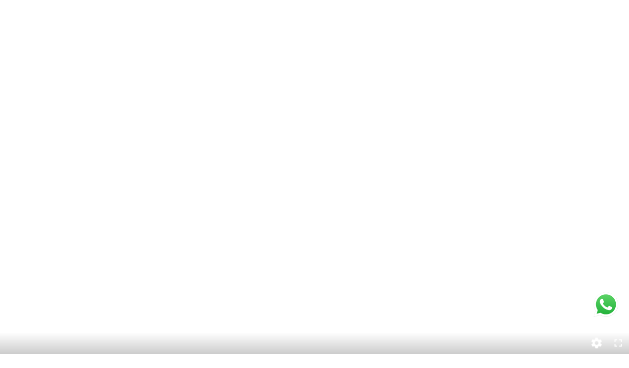

--- FILE ---
content_type: text/html; charset=UTF-8
request_url: https://alsafex.com.ar/virtual-tour/kitchen-virtual-tour-04/
body_size: 24457
content:
<!DOCTYPE html>
<html lang="es">
<head>
	<meta charset="UTF-8">
		<title>Kitchen Virtual Tour 04 &#8211; Alsafex S.A.</title>
<meta name='robots' content='max-image-preview:large' />
<link rel="dns-prefetch" href="//fonts.googleapis.com">
<link rel="dns-prefetch" href="//s.w.org">
<link rel='dns-prefetch' href='//fonts.googleapis.com' />
<link rel="alternate" type="application/rss+xml" title="Alsafex S.A. &raquo; Feed" href="https://alsafex.com.ar/feed/" />
<link rel="alternate" type="application/rss+xml" title="Alsafex S.A. &raquo; Feed de los comentarios" href="https://alsafex.com.ar/comments/feed/" />
<script>
window._wpemojiSettings = {"baseUrl":"https:\/\/s.w.org\/images\/core\/emoji\/14.0.0\/72x72\/","ext":".png","svgUrl":"https:\/\/s.w.org\/images\/core\/emoji\/14.0.0\/svg\/","svgExt":".svg","source":{"concatemoji":"https:\/\/alsafex.com.ar\/wp-includes\/js\/wp-emoji-release.min.js?ver=6.3.2"}};
/*! This file is auto-generated */
!function(i,n){var o,s,e;function c(e){try{var t={supportTests:e,timestamp:(new Date).valueOf()};sessionStorage.setItem(o,JSON.stringify(t))}catch(e){}}function p(e,t,n){e.clearRect(0,0,e.canvas.width,e.canvas.height),e.fillText(t,0,0);var t=new Uint32Array(e.getImageData(0,0,e.canvas.width,e.canvas.height).data),r=(e.clearRect(0,0,e.canvas.width,e.canvas.height),e.fillText(n,0,0),new Uint32Array(e.getImageData(0,0,e.canvas.width,e.canvas.height).data));return t.every(function(e,t){return e===r[t]})}function u(e,t,n){switch(t){case"flag":return n(e,"\ud83c\udff3\ufe0f\u200d\u26a7\ufe0f","\ud83c\udff3\ufe0f\u200b\u26a7\ufe0f")?!1:!n(e,"\ud83c\uddfa\ud83c\uddf3","\ud83c\uddfa\u200b\ud83c\uddf3")&&!n(e,"\ud83c\udff4\udb40\udc67\udb40\udc62\udb40\udc65\udb40\udc6e\udb40\udc67\udb40\udc7f","\ud83c\udff4\u200b\udb40\udc67\u200b\udb40\udc62\u200b\udb40\udc65\u200b\udb40\udc6e\u200b\udb40\udc67\u200b\udb40\udc7f");case"emoji":return!n(e,"\ud83e\udef1\ud83c\udffb\u200d\ud83e\udef2\ud83c\udfff","\ud83e\udef1\ud83c\udffb\u200b\ud83e\udef2\ud83c\udfff")}return!1}function f(e,t,n){var r="undefined"!=typeof WorkerGlobalScope&&self instanceof WorkerGlobalScope?new OffscreenCanvas(300,150):i.createElement("canvas"),a=r.getContext("2d",{willReadFrequently:!0}),o=(a.textBaseline="top",a.font="600 32px Arial",{});return e.forEach(function(e){o[e]=t(a,e,n)}),o}function t(e){var t=i.createElement("script");t.src=e,t.defer=!0,i.head.appendChild(t)}"undefined"!=typeof Promise&&(o="wpEmojiSettingsSupports",s=["flag","emoji"],n.supports={everything:!0,everythingExceptFlag:!0},e=new Promise(function(e){i.addEventListener("DOMContentLoaded",e,{once:!0})}),new Promise(function(t){var n=function(){try{var e=JSON.parse(sessionStorage.getItem(o));if("object"==typeof e&&"number"==typeof e.timestamp&&(new Date).valueOf()<e.timestamp+604800&&"object"==typeof e.supportTests)return e.supportTests}catch(e){}return null}();if(!n){if("undefined"!=typeof Worker&&"undefined"!=typeof OffscreenCanvas&&"undefined"!=typeof URL&&URL.createObjectURL&&"undefined"!=typeof Blob)try{var e="postMessage("+f.toString()+"("+[JSON.stringify(s),u.toString(),p.toString()].join(",")+"));",r=new Blob([e],{type:"text/javascript"}),a=new Worker(URL.createObjectURL(r),{name:"wpTestEmojiSupports"});return void(a.onmessage=function(e){c(n=e.data),a.terminate(),t(n)})}catch(e){}c(n=f(s,u,p))}t(n)}).then(function(e){for(var t in e)n.supports[t]=e[t],n.supports.everything=n.supports.everything&&n.supports[t],"flag"!==t&&(n.supports.everythingExceptFlag=n.supports.everythingExceptFlag&&n.supports[t]);n.supports.everythingExceptFlag=n.supports.everythingExceptFlag&&!n.supports.flag,n.DOMReady=!1,n.readyCallback=function(){n.DOMReady=!0}}).then(function(){return e}).then(function(){var e;n.supports.everything||(n.readyCallback(),(e=n.source||{}).concatemoji?t(e.concatemoji):e.wpemoji&&e.twemoji&&(t(e.twemoji),t(e.wpemoji)))}))}((window,document),window._wpemojiSettings);
</script>
<style>
img.wp-smiley,
img.emoji {
	display: inline !important;
	border: none !important;
	box-shadow: none !important;
	height: 1em !important;
	width: 1em !important;
	margin: 0 0.07em !important;
	vertical-align: -0.1em !important;
	background: none !important;
	padding: 0 !important;
}
</style>
	<link rel='stylesheet' id='ht_ctc_main_css-css' href='https://alsafex.com.ar/wp-content/plugins/click-to-chat-for-whatsapp/new/inc/assets/css/main.css?ver=4.19' media='all' />
<link rel='stylesheet' id='hfe-widgets-style-css' href='https://alsafex.com.ar/wp-content/plugins/header-footer-elementor/inc/widgets-css/frontend.css?ver=2.2.1' media='all' />
<link rel='stylesheet' id='kitchor-gutenberg-blocks-css' href='https://alsafex.com.ar/wp-content/themes/kitchor/assets/css/base/gutenberg-blocks.css?ver=1.1.0' media='all' />
<style id='classic-theme-styles-inline-css'>
/*! This file is auto-generated */
.wp-block-button__link{color:#fff;background-color:#32373c;border-radius:9999px;box-shadow:none;text-decoration:none;padding:calc(.667em + 2px) calc(1.333em + 2px);font-size:1.125em}.wp-block-file__button{background:#32373c;color:#fff;text-decoration:none}
</style>
<style id='global-styles-inline-css'>
body{--wp--preset--color--black: #000000;--wp--preset--color--cyan-bluish-gray: #abb8c3;--wp--preset--color--white: #ffffff;--wp--preset--color--pale-pink: #f78da7;--wp--preset--color--vivid-red: #cf2e2e;--wp--preset--color--luminous-vivid-orange: #ff6900;--wp--preset--color--luminous-vivid-amber: #fcb900;--wp--preset--color--light-green-cyan: #7bdcb5;--wp--preset--color--vivid-green-cyan: #00d084;--wp--preset--color--pale-cyan-blue: #8ed1fc;--wp--preset--color--vivid-cyan-blue: #0693e3;--wp--preset--color--vivid-purple: #9b51e0;--wp--preset--gradient--vivid-cyan-blue-to-vivid-purple: linear-gradient(135deg,rgba(6,147,227,1) 0%,rgb(155,81,224) 100%);--wp--preset--gradient--light-green-cyan-to-vivid-green-cyan: linear-gradient(135deg,rgb(122,220,180) 0%,rgb(0,208,130) 100%);--wp--preset--gradient--luminous-vivid-amber-to-luminous-vivid-orange: linear-gradient(135deg,rgba(252,185,0,1) 0%,rgba(255,105,0,1) 100%);--wp--preset--gradient--luminous-vivid-orange-to-vivid-red: linear-gradient(135deg,rgba(255,105,0,1) 0%,rgb(207,46,46) 100%);--wp--preset--gradient--very-light-gray-to-cyan-bluish-gray: linear-gradient(135deg,rgb(238,238,238) 0%,rgb(169,184,195) 100%);--wp--preset--gradient--cool-to-warm-spectrum: linear-gradient(135deg,rgb(74,234,220) 0%,rgb(151,120,209) 20%,rgb(207,42,186) 40%,rgb(238,44,130) 60%,rgb(251,105,98) 80%,rgb(254,248,76) 100%);--wp--preset--gradient--blush-light-purple: linear-gradient(135deg,rgb(255,206,236) 0%,rgb(152,150,240) 100%);--wp--preset--gradient--blush-bordeaux: linear-gradient(135deg,rgb(254,205,165) 0%,rgb(254,45,45) 50%,rgb(107,0,62) 100%);--wp--preset--gradient--luminous-dusk: linear-gradient(135deg,rgb(255,203,112) 0%,rgb(199,81,192) 50%,rgb(65,88,208) 100%);--wp--preset--gradient--pale-ocean: linear-gradient(135deg,rgb(255,245,203) 0%,rgb(182,227,212) 50%,rgb(51,167,181) 100%);--wp--preset--gradient--electric-grass: linear-gradient(135deg,rgb(202,248,128) 0%,rgb(113,206,126) 100%);--wp--preset--gradient--midnight: linear-gradient(135deg,rgb(2,3,129) 0%,rgb(40,116,252) 100%);--wp--preset--font-size--small: 14px;--wp--preset--font-size--medium: 23px;--wp--preset--font-size--large: 26px;--wp--preset--font-size--x-large: 42px;--wp--preset--font-size--normal: 16px;--wp--preset--font-size--huge: 37px;--wp--preset--spacing--20: 0.44rem;--wp--preset--spacing--30: 0.67rem;--wp--preset--spacing--40: 1rem;--wp--preset--spacing--50: 1.5rem;--wp--preset--spacing--60: 2.25rem;--wp--preset--spacing--70: 3.38rem;--wp--preset--spacing--80: 5.06rem;--wp--preset--shadow--natural: 6px 6px 9px rgba(0, 0, 0, 0.2);--wp--preset--shadow--deep: 12px 12px 50px rgba(0, 0, 0, 0.4);--wp--preset--shadow--sharp: 6px 6px 0px rgba(0, 0, 0, 0.2);--wp--preset--shadow--outlined: 6px 6px 0px -3px rgba(255, 255, 255, 1), 6px 6px rgba(0, 0, 0, 1);--wp--preset--shadow--crisp: 6px 6px 0px rgba(0, 0, 0, 1);}:where(.is-layout-flex){gap: 0.5em;}:where(.is-layout-grid){gap: 0.5em;}body .is-layout-flow > .alignleft{float: left;margin-inline-start: 0;margin-inline-end: 2em;}body .is-layout-flow > .alignright{float: right;margin-inline-start: 2em;margin-inline-end: 0;}body .is-layout-flow > .aligncenter{margin-left: auto !important;margin-right: auto !important;}body .is-layout-constrained > .alignleft{float: left;margin-inline-start: 0;margin-inline-end: 2em;}body .is-layout-constrained > .alignright{float: right;margin-inline-start: 2em;margin-inline-end: 0;}body .is-layout-constrained > .aligncenter{margin-left: auto !important;margin-right: auto !important;}body .is-layout-constrained > :where(:not(.alignleft):not(.alignright):not(.alignfull)){max-width: var(--wp--style--global--content-size);margin-left: auto !important;margin-right: auto !important;}body .is-layout-constrained > .alignwide{max-width: var(--wp--style--global--wide-size);}body .is-layout-flex{display: flex;}body .is-layout-flex{flex-wrap: wrap;align-items: center;}body .is-layout-flex > *{margin: 0;}body .is-layout-grid{display: grid;}body .is-layout-grid > *{margin: 0;}:where(.wp-block-columns.is-layout-flex){gap: 2em;}:where(.wp-block-columns.is-layout-grid){gap: 2em;}:where(.wp-block-post-template.is-layout-flex){gap: 1.25em;}:where(.wp-block-post-template.is-layout-grid){gap: 1.25em;}.has-black-color{color: var(--wp--preset--color--black) !important;}.has-cyan-bluish-gray-color{color: var(--wp--preset--color--cyan-bluish-gray) !important;}.has-white-color{color: var(--wp--preset--color--white) !important;}.has-pale-pink-color{color: var(--wp--preset--color--pale-pink) !important;}.has-vivid-red-color{color: var(--wp--preset--color--vivid-red) !important;}.has-luminous-vivid-orange-color{color: var(--wp--preset--color--luminous-vivid-orange) !important;}.has-luminous-vivid-amber-color{color: var(--wp--preset--color--luminous-vivid-amber) !important;}.has-light-green-cyan-color{color: var(--wp--preset--color--light-green-cyan) !important;}.has-vivid-green-cyan-color{color: var(--wp--preset--color--vivid-green-cyan) !important;}.has-pale-cyan-blue-color{color: var(--wp--preset--color--pale-cyan-blue) !important;}.has-vivid-cyan-blue-color{color: var(--wp--preset--color--vivid-cyan-blue) !important;}.has-vivid-purple-color{color: var(--wp--preset--color--vivid-purple) !important;}.has-black-background-color{background-color: var(--wp--preset--color--black) !important;}.has-cyan-bluish-gray-background-color{background-color: var(--wp--preset--color--cyan-bluish-gray) !important;}.has-white-background-color{background-color: var(--wp--preset--color--white) !important;}.has-pale-pink-background-color{background-color: var(--wp--preset--color--pale-pink) !important;}.has-vivid-red-background-color{background-color: var(--wp--preset--color--vivid-red) !important;}.has-luminous-vivid-orange-background-color{background-color: var(--wp--preset--color--luminous-vivid-orange) !important;}.has-luminous-vivid-amber-background-color{background-color: var(--wp--preset--color--luminous-vivid-amber) !important;}.has-light-green-cyan-background-color{background-color: var(--wp--preset--color--light-green-cyan) !important;}.has-vivid-green-cyan-background-color{background-color: var(--wp--preset--color--vivid-green-cyan) !important;}.has-pale-cyan-blue-background-color{background-color: var(--wp--preset--color--pale-cyan-blue) !important;}.has-vivid-cyan-blue-background-color{background-color: var(--wp--preset--color--vivid-cyan-blue) !important;}.has-vivid-purple-background-color{background-color: var(--wp--preset--color--vivid-purple) !important;}.has-black-border-color{border-color: var(--wp--preset--color--black) !important;}.has-cyan-bluish-gray-border-color{border-color: var(--wp--preset--color--cyan-bluish-gray) !important;}.has-white-border-color{border-color: var(--wp--preset--color--white) !important;}.has-pale-pink-border-color{border-color: var(--wp--preset--color--pale-pink) !important;}.has-vivid-red-border-color{border-color: var(--wp--preset--color--vivid-red) !important;}.has-luminous-vivid-orange-border-color{border-color: var(--wp--preset--color--luminous-vivid-orange) !important;}.has-luminous-vivid-amber-border-color{border-color: var(--wp--preset--color--luminous-vivid-amber) !important;}.has-light-green-cyan-border-color{border-color: var(--wp--preset--color--light-green-cyan) !important;}.has-vivid-green-cyan-border-color{border-color: var(--wp--preset--color--vivid-green-cyan) !important;}.has-pale-cyan-blue-border-color{border-color: var(--wp--preset--color--pale-cyan-blue) !important;}.has-vivid-cyan-blue-border-color{border-color: var(--wp--preset--color--vivid-cyan-blue) !important;}.has-vivid-purple-border-color{border-color: var(--wp--preset--color--vivid-purple) !important;}.has-vivid-cyan-blue-to-vivid-purple-gradient-background{background: var(--wp--preset--gradient--vivid-cyan-blue-to-vivid-purple) !important;}.has-light-green-cyan-to-vivid-green-cyan-gradient-background{background: var(--wp--preset--gradient--light-green-cyan-to-vivid-green-cyan) !important;}.has-luminous-vivid-amber-to-luminous-vivid-orange-gradient-background{background: var(--wp--preset--gradient--luminous-vivid-amber-to-luminous-vivid-orange) !important;}.has-luminous-vivid-orange-to-vivid-red-gradient-background{background: var(--wp--preset--gradient--luminous-vivid-orange-to-vivid-red) !important;}.has-very-light-gray-to-cyan-bluish-gray-gradient-background{background: var(--wp--preset--gradient--very-light-gray-to-cyan-bluish-gray) !important;}.has-cool-to-warm-spectrum-gradient-background{background: var(--wp--preset--gradient--cool-to-warm-spectrum) !important;}.has-blush-light-purple-gradient-background{background: var(--wp--preset--gradient--blush-light-purple) !important;}.has-blush-bordeaux-gradient-background{background: var(--wp--preset--gradient--blush-bordeaux) !important;}.has-luminous-dusk-gradient-background{background: var(--wp--preset--gradient--luminous-dusk) !important;}.has-pale-ocean-gradient-background{background: var(--wp--preset--gradient--pale-ocean) !important;}.has-electric-grass-gradient-background{background: var(--wp--preset--gradient--electric-grass) !important;}.has-midnight-gradient-background{background: var(--wp--preset--gradient--midnight) !important;}.has-small-font-size{font-size: var(--wp--preset--font-size--small) !important;}.has-medium-font-size{font-size: var(--wp--preset--font-size--medium) !important;}.has-large-font-size{font-size: var(--wp--preset--font-size--large) !important;}.has-x-large-font-size{font-size: var(--wp--preset--font-size--x-large) !important;}
.wp-block-navigation a:where(:not(.wp-element-button)){color: inherit;}
:where(.wp-block-post-template.is-layout-flex){gap: 1.25em;}:where(.wp-block-post-template.is-layout-grid){gap: 1.25em;}
:where(.wp-block-columns.is-layout-flex){gap: 2em;}:where(.wp-block-columns.is-layout-grid){gap: 2em;}
.wp-block-pullquote{font-size: 1.5em;line-height: 1.6;}
</style>
<link rel='stylesheet' id='contact-form-7-css' href='https://alsafex.com.ar/wp-content/plugins/contact-form-7/includes/css/styles.css?ver=5.9.5' media='all' />
<style id='woocommerce-inline-inline-css'>
.woocommerce form .form-row .required { visibility: hidden; }
</style>
<link rel='stylesheet' id='hfe-style-css' href='https://alsafex.com.ar/wp-content/plugins/header-footer-elementor/assets/css/header-footer-elementor.css?ver=2.2.1' media='all' />
<link rel='stylesheet' id='elementor-frontend-css' href='https://alsafex.com.ar/wp-content/uploads/elementor/css/custom-frontend-lite.min.css?ver=1711474446' media='all' />
<style id='elementor-frontend-inline-css'>
.elementor-kit-36{--e-global-color-primary:#DAA14C;--e-global-color-secondary:#30373E;--e-global-color-text:#535353;--e-global-color-accent:#30373E;--e-global-color-lighter:#9B9B9B;--e-global-color-dark:#202020;--e-global-color-highlight:#E56D6D;--e-global-color-border:#E5E5E5;--e-global-color-9ee90aa:#2B3627;background-color:#fff;}.elementor-section.elementor-section-boxed > .elementor-container{max-width:1290px;}.e-con{--container-max-width:1290px;}.elementor-widget:not(:last-child){margin-block-end:20px;}.elementor-element{--widgets-spacing:20px 20px;}{}h1.entry-title{display:var(--page-title-display);}@media(max-width:1024px){.elementor-section.elementor-section-boxed > .elementor-container{max-width:1024px;}.e-con{--container-max-width:1024px;}}@media(max-width:767px){.elementor-section.elementor-section-boxed > .elementor-container{max-width:767px;}.e-con{--container-max-width:767px;}}
.elementor-widget-nested-tabs > .elementor-widget-container > .e-n-tabs[data-touch-mode="false"] > .e-n-tabs-heading > .e-n-tab-title[aria-selected="false"]:hover{background:var( --e-global-color-accent );}.elementor-widget-nested-tabs > .elementor-widget-container > .e-n-tabs > .e-n-tabs-heading > .e-n-tab-title[aria-selected="true"], .elementor-widget-nested-tabs > .elementor-widget-container > .e-n-tabs[data-touch-mode="true"] > .e-n-tabs-heading > .e-n-tab-title[aria-selected="false"]:hover{background:var( --e-global-color-accent );}.elementor-widget-heading .elementor-heading-title{color:var( --e-global-color-primary );}.elementor-widget-image .widget-image-caption{color:var( --e-global-color-text );}.elementor-widget-text-editor{color:var( --e-global-color-text );}.elementor-widget-text-editor.elementor-drop-cap-view-stacked .elementor-drop-cap{background-color:var( --e-global-color-primary );}.elementor-widget-text-editor.elementor-drop-cap-view-framed .elementor-drop-cap, .elementor-widget-text-editor.elementor-drop-cap-view-default .elementor-drop-cap{color:var( --e-global-color-primary );border-color:var( --e-global-color-primary );}.elementor-widget-divider{--divider-color:var( --e-global-color-secondary );}.elementor-widget-divider .elementor-divider__text{color:var( --e-global-color-secondary );}.elementor-widget-divider.elementor-view-stacked .elementor-icon{background-color:var( --e-global-color-secondary );}.elementor-widget-divider.elementor-view-framed .elementor-icon, .elementor-widget-divider.elementor-view-default .elementor-icon{color:var( --e-global-color-secondary );border-color:var( --e-global-color-secondary );}.elementor-widget-divider.elementor-view-framed .elementor-icon, .elementor-widget-divider.elementor-view-default .elementor-icon svg{fill:var( --e-global-color-secondary );}.elementor-widget-image-box .elementor-image-box-title{color:var( --e-global-color-primary );}.elementor-widget-image-box .elementor-image-box-description{color:var( --e-global-color-text );}.elementor-widget-icon.elementor-view-stacked .elementor-icon{background-color:var( --e-global-color-primary );}.elementor-widget-icon.elementor-view-framed .elementor-icon, .elementor-widget-icon.elementor-view-default .elementor-icon{color:var( --e-global-color-primary );border-color:var( --e-global-color-primary );}.elementor-widget-icon.elementor-view-framed .elementor-icon, .elementor-widget-icon.elementor-view-default .elementor-icon svg{fill:var( --e-global-color-primary );}.elementor-widget-icon-box.elementor-view-stacked .elementor-icon{background-color:var( --e-global-color-primary );}.elementor-widget-icon-box.elementor-view-framed .elementor-icon, .elementor-widget-icon-box.elementor-view-default .elementor-icon{fill:var( --e-global-color-primary );color:var( --e-global-color-primary );border-color:var( --e-global-color-primary );}.elementor-widget-icon-box .elementor-icon-box-title{color:var( --e-global-color-primary );}.elementor-widget-icon-box .elementor-icon-box-description{color:var( --e-global-color-text );}.elementor-widget-star-rating .elementor-star-rating__title{color:var( --e-global-color-text );}.elementor-widget-icon-list .elementor-icon-list-item:not(:last-child):after{border-color:var( --e-global-color-text );}.elementor-widget-icon-list .elementor-icon-list-icon i{color:var( --e-global-color-primary );}.elementor-widget-icon-list .elementor-icon-list-icon svg{fill:var( --e-global-color-primary );}.elementor-widget-icon-list .elementor-icon-list-items .elementor-icon-list-item .elementor-icon-list-text{color:var( --e-global-color-secondary );}.elementor-widget-progress .elementor-progress-wrapper .elementor-progress-bar{background-color:var( --e-global-color-primary );}.elementor-widget-progress .elementor-title{color:var( --e-global-color-primary );}.elementor-widget-testimonial .elementor-testimonial-content{color:var( --e-global-color-text );}.elementor-widget-testimonial .elementor-testimonial-name{color:var( --e-global-color-primary );}.elementor-widget-testimonial .elementor-testimonial-job{color:var( --e-global-color-secondary );}.elementor-widget-tabs .elementor-tab-title, .elementor-widget-tabs .elementor-tab-title a{color:var( --e-global-color-primary );}.elementor-widget-tabs .elementor-tab-title.elementor-active,
					 .elementor-widget-tabs .elementor-tab-title.elementor-active a{color:var( --e-global-color-accent );}.elementor-widget-tabs .elementor-tab-content{color:var( --e-global-color-text );}.elementor-widget-accordion .elementor-tab-content{color:var( --e-global-color-text );}.elementor-widget-toggle .elementor-toggle-title, .elementor-widget-toggle .elementor-toggle-icon{color:var( --e-global-color-primary );}.elementor-widget-toggle .elementor-toggle-icon svg{fill:var( --e-global-color-primary );}.elementor-widget-toggle .elementor-tab-title.elementor-active a, .elementor-widget-toggle .elementor-tab-title.elementor-active .elementor-toggle-icon{color:var( --e-global-color-accent );}.elementor-widget-toggle .elementor-tab-content{color:var( --e-global-color-text );}.elementor-widget-retina .hfe-retina-image-container .hfe-retina-img{border-color:var( --e-global-color-primary );}.elementor-widget-retina .widget-image-caption{color:var( --e-global-color-text );}.elementor-widget-copyright .hfe-copyright-wrapper a, .elementor-widget-copyright .hfe-copyright-wrapper{color:var( --e-global-color-text );}.elementor-widget-navigation-menu .menu-item a.hfe-menu-item, .elementor-widget-navigation-menu .sub-menu a.hfe-sub-menu-item{color:var( --e-global-color-text );}.elementor-widget-navigation-menu .menu-item a.hfe-menu-item:hover,
								.elementor-widget-navigation-menu .sub-menu a.hfe-sub-menu-item:hover,
								.elementor-widget-navigation-menu .menu-item.current-menu-item a.hfe-menu-item,
								.elementor-widget-navigation-menu .menu-item a.hfe-menu-item.highlighted,
								.elementor-widget-navigation-menu .menu-item a.hfe-menu-item:focus{color:var( --e-global-color-accent );}.elementor-widget-navigation-menu .hfe-nav-menu-layout:not(.hfe-pointer__framed) .menu-item.parent a.hfe-menu-item:before,
								.elementor-widget-navigation-menu .hfe-nav-menu-layout:not(.hfe-pointer__framed) .menu-item.parent a.hfe-menu-item:after{background-color:var( --e-global-color-accent );}.elementor-widget-navigation-menu .hfe-nav-menu-layout:not(.hfe-pointer__framed) .menu-item.parent .sub-menu .hfe-has-submenu-container a:after{background-color:var( --e-global-color-accent );}.elementor-widget-navigation-menu .hfe-pointer__framed .menu-item.parent a.hfe-menu-item:before,
								.elementor-widget-navigation-menu .hfe-pointer__framed .menu-item.parent a.hfe-menu-item:after{border-color:var( --e-global-color-accent );}.elementor-widget-navigation-menu .menu-item a.hfe-menu-item.elementor-button{background-color:var( --e-global-color-accent );}.elementor-widget-navigation-menu .menu-item a.hfe-menu-item.elementor-button:hover{background-color:var( --e-global-color-accent );}.elementor-widget-page-title .elementor-heading-title, .elementor-widget-page-title .hfe-page-title a{color:var( --e-global-color-primary );}.elementor-widget-page-title .hfe-page-title-icon i{color:var( --e-global-color-primary );}.elementor-widget-page-title .hfe-page-title-icon svg{fill:var( --e-global-color-primary );}.elementor-widget-hfe-site-title .hfe-heading-text{color:var( --e-global-color-primary );}.elementor-widget-hfe-site-title .hfe-icon i{color:var( --e-global-color-primary );}.elementor-widget-hfe-site-title .hfe-icon svg{fill:var( --e-global-color-primary );}.elementor-widget-hfe-site-tagline .hfe-site-tagline{color:var( --e-global-color-secondary );}.elementor-widget-hfe-site-tagline .hfe-icon i{color:var( --e-global-color-primary );}.elementor-widget-hfe-site-tagline .hfe-icon svg{fill:var( --e-global-color-primary );}.elementor-widget-site-logo .hfe-site-logo-container .hfe-site-logo-img{border-color:var( --e-global-color-primary );}.elementor-widget-site-logo .widget-image-caption{color:var( --e-global-color-text );}.elementor-widget-hfe-search-button .hfe-search-form__input{color:var( --e-global-color-text );}.elementor-widget-hfe-search-button .hfe-search-form__input::placeholder{color:var( --e-global-color-text );}.elementor-widget-hfe-search-button .hfe-search-form__container, .elementor-widget-hfe-search-button .hfe-search-icon-toggle .hfe-search-form__input,.elementor-widget-hfe-search-button .hfe-input-focus .hfe-search-icon-toggle .hfe-search-form__input{border-color:var( --e-global-color-primary );}.elementor-widget-hfe-search-button .hfe-search-form__input:focus::placeholder{color:var( --e-global-color-text );}.elementor-widget-hfe-search-button .hfe-search-form__container button#clear-with-button,
					.elementor-widget-hfe-search-button .hfe-search-form__container button#clear,
					.elementor-widget-hfe-search-button .hfe-search-icon-toggle button#clear{color:var( --e-global-color-text );}.elementor-widget-kitchor-heading .elementor-heading-title span{color:var( --e-global-color-primary );}.elementor-widget-kitchor-heading .elementor-heading-title a span{color:var( --e-global-color-primary );}.elementor-widget-kitchor-pricing .elementor-price-table__header{background-color:var( --e-global-color-secondary );}.elementor-widget-kitchor-pricing .elementor-price-table__original-price{color:var( --e-global-color-secondary );}.elementor-widget-kitchor-pricing .elementor-price-table__period{color:var( --e-global-color-secondary );}.elementor-widget-kitchor-pricing .elementor-price-table__features-list{--e-price-table-features-list-color:var( --e-global-color-text );}.elementor-widget-kitchor-pricing .elementor-price-table__features-list li:before{border-top-color:var( --e-global-color-text );}.elementor-widget-kitchor-pricing .elementor-price-table__button{background-color:var( --e-global-color-accent );}.elementor-widget-kitchor-pricing .elementor-price-table__additional_info{color:var( --e-global-color-text );}.elementor-widget-kitchor-pricing .elementor-price-table__ribbon-inner{background-color:var( --e-global-color-accent );}.elementor-widget-kitchor-project .elementor-project__filter.elementor-active,.elementor-widget-kitchor-project .elementor-project__filter:hover{border-color:var( --e-global-color-primary );}.elementor-widget-kitchor-tabs .elementor-tab-content{color:var( --e-global-color-text );}
.elementor-11020 .elementor-element.elementor-element-500ec52d .kitchor-panorama{height:100vh;}
.elementor-120 .elementor-element.elementor-element-02d8b13{--display:flex;--min-height:0px;--flex-direction:column;--container-widget-width:100%;--container-widget-height:initial;--container-widget-flex-grow:0;--container-widget-align-self:initial;--background-transition:0.3s;}.elementor-120 .elementor-element.elementor-element-02d8b13:not(.elementor-motion-effects-element-type-background), .elementor-120 .elementor-element.elementor-element-02d8b13 > .elementor-motion-effects-container > .elementor-motion-effects-layer{background-color:transparent;background-image:linear-gradient(180deg, #DAA14C 0%, #E5D9C6 100%);}.elementor-120 .elementor-element.elementor-element-02d8b13, .elementor-120 .elementor-element.elementor-element-02d8b13::before{--border-transition:0.3s;}.elementor-120 .elementor-element.elementor-element-960c1b1{--display:flex;--flex-direction:row;--container-widget-width:initial;--container-widget-height:100%;--container-widget-flex-grow:1;--container-widget-align-self:stretch;--gap:0px 0px;--background-transition:0.3s;}.elementor-120 .elementor-element.elementor-element-960c1b1:not(.elementor-motion-effects-element-type-background), .elementor-120 .elementor-element.elementor-element-960c1b1 > .elementor-motion-effects-container > .elementor-motion-effects-layer{background-color:transparent;background-image:linear-gradient(180deg, #7B8F77 0%, #333C31 100%);}.elementor-120 .elementor-element.elementor-element-960c1b1, .elementor-120 .elementor-element.elementor-element-960c1b1::before{--border-transition:0.3s;}.elementor-120 .elementor-element.elementor-element-b7690a9{--display:flex;--flex-direction:row;--container-widget-width:calc( ( 1 - var( --container-widget-flex-grow ) ) * 100% );--container-widget-height:100%;--container-widget-flex-grow:1;--container-widget-align-self:stretch;--justify-content:center;--align-items:center;--background-transition:0.3s;}.elementor-120 .elementor-element.elementor-element-d57e6c7{text-align:center;}.elementor-120 .elementor-element.elementor-element-b877351 .ekit_navsearch-button{font-size:20px;margin:5px 5px 5px 5px;padding:0px 0px 0px 0px;width:40px;height:40px;line-height:40px;text-align:center;}.elementor-120 .elementor-element.elementor-element-b877351 .ekit_navsearch-button svg{max-width:20px;}.elementor-120 .elementor-element.elementor-element-b877351 .ekit_navsearch-button, .elementor-120 .elementor-element.elementor-element-b877351 .ekit_search-button i{color:#FFFFFF;}.elementor-120 .elementor-element.elementor-element-b877351 .ekit_navsearch-button svg path, .elementor-120 .elementor-element.elementor-element-b877351 .ekit_search-button svg path{stroke:#FFFFFF;fill:#FFFFFF;}.elementor-120 .elementor-element.elementor-element-6785708{--display:flex;--flex-direction:column;--container-widget-width:100%;--container-widget-height:initial;--container-widget-flex-grow:0;--container-widget-align-self:initial;--background-transition:0.3s;}.elementor-120 .elementor-element.elementor-element-6785708.e-con{--flex-grow:0;--flex-shrink:0;}.elementor-120 .elementor-element.elementor-element-8cee808 .main-navigation{text-align:center;}.elementor-120 .elementor-element.elementor-element-8cee808 .main-navigation ul.menu > li.menu-item > a{font-family:"Barlow Semi Condensed", Sans-serif;font-weight:400;letter-spacing:0.3px;}.elementor-120 .elementor-element.elementor-element-8cee808 .main-navigation ul.menu > li.menu-item > a:not(:hover){color:#FFFFFF;}.elementor-120 .elementor-element.elementor-element-8cee808 .main-navigation ul.menu > li.menu-item > a:not(:hover):after{color:#FFFFFF;}.elementor-120 .elementor-element.elementor-element-8cee808 .main-navigation ul.menu >li.menu-item >a:hover{color:#FFB700;}.elementor-120 .elementor-element.elementor-element-8cee808 .main-navigation ul.menu > li.menu-item > a > span:before{background-color:#FFB700;}.elementor-120 .elementor-element.elementor-element-08411bb{--display:flex;--flex-direction:column;--container-widget-width:calc( ( 1 - var( --container-widget-flex-grow ) ) * 100% );--container-widget-height:initial;--container-widget-flex-grow:0;--container-widget-align-self:initial;--justify-content:flex-start;--align-items:center;--background-transition:0.3s;}.elementor-120 .elementor-element.elementor-element-08411bb.e-con{--align-self:center;--flex-grow:1;--flex-shrink:0;}.elementor-120 .elementor-element.elementor-element-2d746e4 .vertical-navigation ul.menu > li > a .menu-icon{width:20px;}.elementor-120 .elementor-element.elementor-element-2d746e4.elementor-element{--align-self:center;--flex-grow:0;--flex-shrink:1;}.elementor-120 .elementor-element.elementor-element-5dfbb74 .hfe-nav-menu__toggle{margin:0 auto;}.elementor-120 .elementor-element.elementor-element-5dfbb74 .menu-item a.hfe-menu-item{padding-left:15px;padding-right:15px;}.elementor-120 .elementor-element.elementor-element-5dfbb74 .menu-item a.hfe-sub-menu-item{padding-left:calc( 15px + 20px );padding-right:15px;}.elementor-120 .elementor-element.elementor-element-5dfbb74 .hfe-nav-menu__layout-vertical .menu-item ul ul a.hfe-sub-menu-item{padding-left:calc( 15px + 40px );padding-right:15px;}.elementor-120 .elementor-element.elementor-element-5dfbb74 .hfe-nav-menu__layout-vertical .menu-item ul ul ul a.hfe-sub-menu-item{padding-left:calc( 15px + 60px );padding-right:15px;}.elementor-120 .elementor-element.elementor-element-5dfbb74 .hfe-nav-menu__layout-vertical .menu-item ul ul ul ul a.hfe-sub-menu-item{padding-left:calc( 15px + 80px );padding-right:15px;}.elementor-120 .elementor-element.elementor-element-5dfbb74 .menu-item a.hfe-menu-item, .elementor-120 .elementor-element.elementor-element-5dfbb74 .menu-item a.hfe-sub-menu-item{padding-top:15px;padding-bottom:15px;}.elementor-120 .elementor-element.elementor-element-5dfbb74 .menu-item a.hfe-menu-item, .elementor-120 .elementor-element.elementor-element-5dfbb74 .sub-menu a.hfe-sub-menu-item{color:#000000;}.elementor-120 .elementor-element.elementor-element-5dfbb74 .menu-item a.hfe-menu-item, .elementor-120 .elementor-element.elementor-element-5dfbb74 .sub-menu, .elementor-120 .elementor-element.elementor-element-5dfbb74 nav.hfe-dropdown, .elementor-120 .elementor-element.elementor-element-5dfbb74 .hfe-dropdown-expandible{background-color:#DAA14C;}.elementor-120 .elementor-element.elementor-element-5dfbb74 .menu-item a.hfe-menu-item:hover,
								.elementor-120 .elementor-element.elementor-element-5dfbb74 .sub-menu a.hfe-sub-menu-item:hover,
								.elementor-120 .elementor-element.elementor-element-5dfbb74 .menu-item.current-menu-item a.hfe-menu-item,
								.elementor-120 .elementor-element.elementor-element-5dfbb74 .menu-item a.hfe-menu-item.highlighted,
								.elementor-120 .elementor-element.elementor-element-5dfbb74 .menu-item a.hfe-menu-item:focus{color:#DAA14C;}.elementor-120 .elementor-element.elementor-element-5dfbb74 .sub-menu,
								.elementor-120 .elementor-element.elementor-element-5dfbb74 nav.hfe-dropdown,
								.elementor-120 .elementor-element.elementor-element-5dfbb74 nav.hfe-dropdown-expandible,
								.elementor-120 .elementor-element.elementor-element-5dfbb74 nav.hfe-dropdown .menu-item a.hfe-menu-item,
								.elementor-120 .elementor-element.elementor-element-5dfbb74 nav.hfe-dropdown .menu-item a.hfe-sub-menu-item{background-color:#fff;}.elementor-120 .elementor-element.elementor-element-5dfbb74 ul.sub-menu{width:220px;}.elementor-120 .elementor-element.elementor-element-5dfbb74 .sub-menu a.hfe-sub-menu-item,
						 .elementor-120 .elementor-element.elementor-element-5dfbb74 nav.hfe-dropdown li a.hfe-menu-item,
						 .elementor-120 .elementor-element.elementor-element-5dfbb74 nav.hfe-dropdown li a.hfe-sub-menu-item,
						 .elementor-120 .elementor-element.elementor-element-5dfbb74 nav.hfe-dropdown-expandible li a.hfe-menu-item,
						 .elementor-120 .elementor-element.elementor-element-5dfbb74 nav.hfe-dropdown-expandible li a.hfe-sub-menu-item{padding-top:15px;padding-bottom:15px;}.elementor-120 .elementor-element.elementor-element-5dfbb74 .sub-menu li.menu-item:not(:last-child),
						.elementor-120 .elementor-element.elementor-element-5dfbb74 nav.hfe-dropdown li.menu-item:not(:last-child),
						.elementor-120 .elementor-element.elementor-element-5dfbb74 nav.hfe-dropdown-expandible li.menu-item:not(:last-child){border-bottom-style:solid;border-bottom-color:#c4c4c4;border-bottom-width:1px;}.elementor-120 .elementor-element.elementor-element-5dfbb74 div.hfe-nav-menu-icon{color:#DAA14C;}.elementor-120 .elementor-element.elementor-element-5dfbb74 div.hfe-nav-menu-icon svg{fill:#DAA14C;}.elementor-120 .elementor-element.elementor-element-5dfbb74 .hfe-nav-menu-icon{background-color:#363128;padding:0.35em;}.elementor-120 .elementor-element.elementor-element-09e0455 .ekit_navsearch-button{font-size:20px;margin:5px 5px 5px 5px;padding:0px 0px 0px 0px;width:40px;height:40px;line-height:40px;text-align:center;}.elementor-120 .elementor-element.elementor-element-09e0455 .ekit_navsearch-button svg{max-width:20px;}.elementor-120 .elementor-element.elementor-element-09e0455 .ekit_navsearch-button, .elementor-120 .elementor-element.elementor-element-09e0455 .ekit_search-button i{color:#FFFFFF;}.elementor-120 .elementor-element.elementor-element-09e0455 .ekit_navsearch-button svg path, .elementor-120 .elementor-element.elementor-element-09e0455 .ekit_search-button svg path{stroke:#FFFFFF;fill:#FFFFFF;}.elementor-120 .elementor-element.elementor-element-09e0455 > .elementor-widget-container{margin:0px 0px 0px 0px;padding:0px 15px 0px 0px;}.elementor-120 .elementor-element.elementor-element-09e0455.elementor-element{--align-self:center;}@media(max-width:767px){.elementor-120 .elementor-element.elementor-element-08411bb{--flex-direction:row;--container-widget-width:calc( ( 1 - var( --container-widget-flex-grow ) ) * 100% );--container-widget-height:100%;--container-widget-flex-grow:1;--container-widget-align-self:stretch;--justify-content:center;--align-items:center;--gap:20px 20px;--flex-wrap:wrap;--align-content:space-between;}.elementor-120 .elementor-element.elementor-element-08411bb.e-con{--align-self:flex-start;}.elementor-120 .elementor-element.elementor-element-2d746e4 > .elementor-widget-container{margin:0px 0px 0px 0px;padding:0px 0px 0px 0px;}.elementor-120 .elementor-element.elementor-element-2d746e4{width:100%;max-width:100%;}.elementor-120 .elementor-element.elementor-element-2d746e4.elementor-element{--align-self:flex-start;--flex-grow:0;--flex-shrink:0;}.elementor-120 .elementor-element.elementor-element-5dfbb74 a.hfe-menu-item, .elementor-120 .elementor-element.elementor-element-5dfbb74 a.hfe-sub-menu-item{font-size:15px;}.elementor-120 .elementor-element.elementor-element-5dfbb74 .hfe-nav-menu-icon{font-size:24px;border-width:2px;padding:0.35em;border-radius:20px;}.elementor-120 .elementor-element.elementor-element-5dfbb74 .hfe-nav-menu-icon svg{font-size:24px;line-height:24px;height:24px;width:24px;}}@media(min-width:768px){.elementor-120 .elementor-element.elementor-element-b7690a9{--width:25%;}.elementor-120 .elementor-element.elementor-element-6785708{--width:53.595%;}.elementor-120 .elementor-element.elementor-element-08411bb{--width:20%;}}
</style>
<link rel='stylesheet' id='swiper-css' href='https://alsafex.com.ar/wp-content/plugins/elementor/assets/lib/swiper/v8/css/swiper.min.css?ver=8.4.5' media='all' />
<link rel='stylesheet' id='hint-css' href='https://alsafex.com.ar/wp-content/plugins/woo-smart-compare/assets/libs/hint/hint.min.css?ver=6.3.2' media='all' />
<link rel='stylesheet' id='perfect-scrollbar-css' href='https://alsafex.com.ar/wp-content/plugins/woo-smart-compare/assets/libs/perfect-scrollbar/css/perfect-scrollbar.min.css?ver=6.3.2' media='all' />
<link rel='stylesheet' id='perfect-scrollbar-wpc-css' href='https://alsafex.com.ar/wp-content/plugins/woo-smart-compare/assets/libs/perfect-scrollbar/css/custom-theme.css?ver=6.3.2' media='all' />
<link rel='stylesheet' id='woosc-frontend-css' href='https://alsafex.com.ar/wp-content/plugins/woo-smart-compare/assets/css/frontend.css?ver=6.4.4' media='all' />
<link rel='stylesheet' id='dgwt-wcas-style-css' href='https://alsafex.com.ar/wp-content/plugins/ajax-search-for-woocommerce/assets/css/style.min.css?ver=1.30.0' media='all' />
<link rel='stylesheet' id='kitchor-fonts-css' href='//fonts.googleapis.com/css2?family=Plus+Jakarta+Sans:ital,wght@0,300;0,400;0,500;0,600;0,700;0,800;1,300;1,400;1,500;1,600;1,700;1,800&#038;subset=latin%2Clatin-ext&#038;display=swap' media='all' />
<link rel='stylesheet' id='kitchor-style-css' href='https://alsafex.com.ar/wp-content/themes/kitchor/style.css?ver=1.1.0' media='all' />
<style id='kitchor-style-inline-css'>
.col-full{max-width:1290px}@media(max-width:1366px){body.theme-kitchor [data-elementor-columns-laptop="1"] .column-item{flex: 0 0 100%; max-width: 100%;}.woocommerce.columns-laptop-1 ul.products li.product{flex: 0 0 100%; max-width: 100%;}body.theme-kitchor [data-elementor-columns-laptop="2"] .column-item{flex: 0 0 50%; max-width: 50%;}.woocommerce.columns-laptop-2 ul.products li.product{flex: 0 0 50%; max-width: 50%;}body.theme-kitchor [data-elementor-columns-laptop="3"] .column-item{flex: 0 0 33.3333333333%; max-width: 33.3333333333%;}.woocommerce.columns-laptop-3 ul.products li.product{flex: 0 0 33.3333333333%; max-width: 33.3333333333%;}body.theme-kitchor [data-elementor-columns-laptop="4"] .column-item{flex: 0 0 25%; max-width: 25%;}.woocommerce.columns-laptop-4 ul.products li.product{flex: 0 0 25%; max-width: 25%;}body.theme-kitchor [data-elementor-columns-laptop="5"] .column-item{flex: 0 0 20%; max-width: 20%;}.woocommerce.columns-laptop-5 ul.products li.product{flex: 0 0 20%; max-width: 20%;}body.theme-kitchor [data-elementor-columns-laptop="6"] .column-item{flex: 0 0 16.6666666667%; max-width: 16.6666666667%;}.woocommerce.columns-laptop-6 ul.products li.product{flex: 0 0 16.6666666667%; max-width: 16.6666666667%;}body.theme-kitchor [data-elementor-columns-laptop="7"] .column-item{flex: 0 0 14.2857142857%; max-width: 14.2857142857%;}.woocommerce.columns-laptop-7 ul.products li.product{flex: 0 0 14.2857142857%; max-width: 14.2857142857%;}body.theme-kitchor [data-elementor-columns-laptop="8"] .column-item{flex: 0 0 12.5%; max-width: 12.5%;}.woocommerce.columns-laptop-8 ul.products li.product{flex: 0 0 12.5%; max-width: 12.5%;}}@media(max-width:1200px){body.theme-kitchor [data-elementor-columns-tablet-extra="1"] .column-item{flex: 0 0 100%; max-width: 100%;}.woocommerce.columns-tablet-extra-1 ul.products li.product{flex: 0 0 100%; max-width: 100%;}body.theme-kitchor [data-elementor-columns-tablet-extra="2"] .column-item{flex: 0 0 50%; max-width: 50%;}.woocommerce.columns-tablet-extra-2 ul.products li.product{flex: 0 0 50%; max-width: 50%;}body.theme-kitchor [data-elementor-columns-tablet-extra="3"] .column-item{flex: 0 0 33.3333333333%; max-width: 33.3333333333%;}.woocommerce.columns-tablet-extra-3 ul.products li.product{flex: 0 0 33.3333333333%; max-width: 33.3333333333%;}body.theme-kitchor [data-elementor-columns-tablet-extra="4"] .column-item{flex: 0 0 25%; max-width: 25%;}.woocommerce.columns-tablet-extra-4 ul.products li.product{flex: 0 0 25%; max-width: 25%;}body.theme-kitchor [data-elementor-columns-tablet-extra="5"] .column-item{flex: 0 0 20%; max-width: 20%;}.woocommerce.columns-tablet-extra-5 ul.products li.product{flex: 0 0 20%; max-width: 20%;}body.theme-kitchor [data-elementor-columns-tablet-extra="6"] .column-item{flex: 0 0 16.6666666667%; max-width: 16.6666666667%;}.woocommerce.columns-tablet-extra-6 ul.products li.product{flex: 0 0 16.6666666667%; max-width: 16.6666666667%;}body.theme-kitchor [data-elementor-columns-tablet-extra="7"] .column-item{flex: 0 0 14.2857142857%; max-width: 14.2857142857%;}.woocommerce.columns-tablet-extra-7 ul.products li.product{flex: 0 0 14.2857142857%; max-width: 14.2857142857%;}body.theme-kitchor [data-elementor-columns-tablet-extra="8"] .column-item{flex: 0 0 12.5%; max-width: 12.5%;}.woocommerce.columns-tablet-extra-8 ul.products li.product{flex: 0 0 12.5%; max-width: 12.5%;}}@media(max-width:1024px){body.theme-kitchor [data-elementor-columns-tablet="1"] .column-item{flex: 0 0 100%; max-width: 100%;}.woocommerce.columns-tablet-1 ul.products li.product{flex: 0 0 100%; max-width: 100%;}body.theme-kitchor [data-elementor-columns-tablet="2"] .column-item{flex: 0 0 50%; max-width: 50%;}.woocommerce.columns-tablet-2 ul.products li.product{flex: 0 0 50%; max-width: 50%;}body.theme-kitchor [data-elementor-columns-tablet="3"] .column-item{flex: 0 0 33.3333333333%; max-width: 33.3333333333%;}.woocommerce.columns-tablet-3 ul.products li.product{flex: 0 0 33.3333333333%; max-width: 33.3333333333%;}body.theme-kitchor [data-elementor-columns-tablet="4"] .column-item{flex: 0 0 25%; max-width: 25%;}.woocommerce.columns-tablet-4 ul.products li.product{flex: 0 0 25%; max-width: 25%;}body.theme-kitchor [data-elementor-columns-tablet="5"] .column-item{flex: 0 0 20%; max-width: 20%;}.woocommerce.columns-tablet-5 ul.products li.product{flex: 0 0 20%; max-width: 20%;}body.theme-kitchor [data-elementor-columns-tablet="6"] .column-item{flex: 0 0 16.6666666667%; max-width: 16.6666666667%;}.woocommerce.columns-tablet-6 ul.products li.product{flex: 0 0 16.6666666667%; max-width: 16.6666666667%;}body.theme-kitchor [data-elementor-columns-tablet="7"] .column-item{flex: 0 0 14.2857142857%; max-width: 14.2857142857%;}.woocommerce.columns-tablet-7 ul.products li.product{flex: 0 0 14.2857142857%; max-width: 14.2857142857%;}body.theme-kitchor [data-elementor-columns-tablet="8"] .column-item{flex: 0 0 12.5%; max-width: 12.5%;}.woocommerce.columns-tablet-8 ul.products li.product{flex: 0 0 12.5%; max-width: 12.5%;}}@media(max-width:880px){body.theme-kitchor [data-elementor-columns-mobile-extra="1"] .column-item{flex: 0 0 100%; max-width: 100%;}.woocommerce.columns-mobile-extra-1 ul.products li.product{flex: 0 0 100%; max-width: 100%;}body.theme-kitchor [data-elementor-columns-mobile-extra="2"] .column-item{flex: 0 0 50%; max-width: 50%;}.woocommerce.columns-mobile-extra-2 ul.products li.product{flex: 0 0 50%; max-width: 50%;}body.theme-kitchor [data-elementor-columns-mobile-extra="3"] .column-item{flex: 0 0 33.3333333333%; max-width: 33.3333333333%;}.woocommerce.columns-mobile-extra-3 ul.products li.product{flex: 0 0 33.3333333333%; max-width: 33.3333333333%;}body.theme-kitchor [data-elementor-columns-mobile-extra="4"] .column-item{flex: 0 0 25%; max-width: 25%;}.woocommerce.columns-mobile-extra-4 ul.products li.product{flex: 0 0 25%; max-width: 25%;}body.theme-kitchor [data-elementor-columns-mobile-extra="5"] .column-item{flex: 0 0 20%; max-width: 20%;}.woocommerce.columns-mobile-extra-5 ul.products li.product{flex: 0 0 20%; max-width: 20%;}body.theme-kitchor [data-elementor-columns-mobile-extra="6"] .column-item{flex: 0 0 16.6666666667%; max-width: 16.6666666667%;}.woocommerce.columns-mobile-extra-6 ul.products li.product{flex: 0 0 16.6666666667%; max-width: 16.6666666667%;}body.theme-kitchor [data-elementor-columns-mobile-extra="7"] .column-item{flex: 0 0 14.2857142857%; max-width: 14.2857142857%;}.woocommerce.columns-mobile-extra-7 ul.products li.product{flex: 0 0 14.2857142857%; max-width: 14.2857142857%;}body.theme-kitchor [data-elementor-columns-mobile-extra="8"] .column-item{flex: 0 0 12.5%; max-width: 12.5%;}.woocommerce.columns-mobile-extra-8 ul.products li.product{flex: 0 0 12.5%; max-width: 12.5%;}}@media(max-width:767px){body.theme-kitchor [data-elementor-columns-mobile="1"] .column-item{flex: 0 0 100%; max-width: 100%;}.woocommerce.columns-mobile-1 ul.products li.product{flex: 0 0 100%; max-width: 100%;}body.theme-kitchor [data-elementor-columns-mobile="2"] .column-item{flex: 0 0 50%; max-width: 50%;}.woocommerce.columns-mobile-2 ul.products li.product{flex: 0 0 50%; max-width: 50%;}body.theme-kitchor [data-elementor-columns-mobile="3"] .column-item{flex: 0 0 33.3333333333%; max-width: 33.3333333333%;}.woocommerce.columns-mobile-3 ul.products li.product{flex: 0 0 33.3333333333%; max-width: 33.3333333333%;}body.theme-kitchor [data-elementor-columns-mobile="4"] .column-item{flex: 0 0 25%; max-width: 25%;}.woocommerce.columns-mobile-4 ul.products li.product{flex: 0 0 25%; max-width: 25%;}body.theme-kitchor [data-elementor-columns-mobile="5"] .column-item{flex: 0 0 20%; max-width: 20%;}.woocommerce.columns-mobile-5 ul.products li.product{flex: 0 0 20%; max-width: 20%;}body.theme-kitchor [data-elementor-columns-mobile="6"] .column-item{flex: 0 0 16.6666666667%; max-width: 16.6666666667%;}.woocommerce.columns-mobile-6 ul.products li.product{flex: 0 0 16.6666666667%; max-width: 16.6666666667%;}body.theme-kitchor [data-elementor-columns-mobile="7"] .column-item{flex: 0 0 14.2857142857%; max-width: 14.2857142857%;}.woocommerce.columns-mobile-7 ul.products li.product{flex: 0 0 14.2857142857%; max-width: 14.2857142857%;}body.theme-kitchor [data-elementor-columns-mobile="8"] .column-item{flex: 0 0 12.5%; max-width: 12.5%;}.woocommerce.columns-mobile-8 ul.products li.product{flex: 0 0 12.5%; max-width: 12.5%;}}
</style>
<link rel='stylesheet' id='kitchor-slick-style-css' href='https://alsafex.com.ar/wp-content/themes/kitchor/assets/css/base/slick.css?ver=1.1.0' media='all' />
<link rel='stylesheet' id='kitchor-slick-theme-style-css' href='https://alsafex.com.ar/wp-content/themes/kitchor/assets/css/base/slick-theme.css?ver=1.1.0' media='all' />
<style id='akismet-widget-style-inline-css'>

			.a-stats {
				--akismet-color-mid-green: #357b49;
				--akismet-color-white: #fff;
				--akismet-color-light-grey: #f6f7f7;

				max-width: 350px;
				width: auto;
			}

			.a-stats * {
				all: unset;
				box-sizing: border-box;
			}

			.a-stats strong {
				font-weight: 600;
			}

			.a-stats a.a-stats__link,
			.a-stats a.a-stats__link:visited,
			.a-stats a.a-stats__link:active {
				background: var(--akismet-color-mid-green);
				border: none;
				box-shadow: none;
				border-radius: 8px;
				color: var(--akismet-color-white);
				cursor: pointer;
				display: block;
				font-family: -apple-system, BlinkMacSystemFont, 'Segoe UI', 'Roboto', 'Oxygen-Sans', 'Ubuntu', 'Cantarell', 'Helvetica Neue', sans-serif;
				font-weight: 500;
				padding: 12px;
				text-align: center;
				text-decoration: none;
				transition: all 0.2s ease;
			}

			/* Extra specificity to deal with TwentyTwentyOne focus style */
			.widget .a-stats a.a-stats__link:focus {
				background: var(--akismet-color-mid-green);
				color: var(--akismet-color-white);
				text-decoration: none;
			}

			.a-stats a.a-stats__link:hover {
				filter: brightness(110%);
				box-shadow: 0 4px 12px rgba(0, 0, 0, 0.06), 0 0 2px rgba(0, 0, 0, 0.16);
			}

			.a-stats .count {
				color: var(--akismet-color-white);
				display: block;
				font-size: 1.5em;
				line-height: 1.4;
				padding: 0 13px;
				white-space: nowrap;
			}
		
</style>
<link rel='stylesheet' id='font_style_js_icf7s-css' href='https://alsafex.com.ar/wp-content/plugins/cf7-skins-innozilla/css/front_style.css?ver=6.3.2' media='all' />
<link rel='stylesheet' id='kitchor-elementor-css' href='https://alsafex.com.ar/wp-content/themes/kitchor/assets/css/base/elementor.css?ver=1.1.0' media='all' />
<link rel='stylesheet' id='hfe-elementor-icons-css' href='https://alsafex.com.ar/wp-content/plugins/elementor/assets/lib/eicons/css/elementor-icons.min.css?ver=5.34.0' media='all' />
<link rel='stylesheet' id='hfe-icons-list-css' href='https://alsafex.com.ar/wp-content/plugins/elementor/assets/css/widget-icon-list.min.css?ver=3.24.3' media='all' />
<link rel='stylesheet' id='hfe-social-icons-css' href='https://alsafex.com.ar/wp-content/plugins/elementor/assets/css/widget-social-icons.min.css?ver=3.24.0' media='all' />
<link rel='stylesheet' id='hfe-social-share-icons-brands-css' href='https://alsafex.com.ar/wp-content/plugins/elementor/assets/lib/font-awesome/css/brands.css?ver=5.15.3' media='all' />
<link rel='stylesheet' id='hfe-social-share-icons-fontawesome-css' href='https://alsafex.com.ar/wp-content/plugins/elementor/assets/lib/font-awesome/css/fontawesome.css?ver=5.15.3' media='all' />
<link rel='stylesheet' id='hfe-nav-menu-icons-css' href='https://alsafex.com.ar/wp-content/plugins/elementor/assets/lib/font-awesome/css/solid.css?ver=5.15.3' media='all' />
<link rel='stylesheet' id='kitchor-woocommerce-style-css' href='https://alsafex.com.ar/wp-content/themes/kitchor/assets/css/woocommerce/woocommerce.css?ver=1.1.0' media='all' />
<link rel='stylesheet' id='kitchor-child-style-css' href='https://alsafex.com.ar/wp-content/themes/kitchor-child/style.css?ver=1.1.0' media='all' />
<link rel='stylesheet' id='ekit-widget-styles-css' href='https://alsafex.com.ar/wp-content/plugins/elementskit-lite/widgets/init/assets/css/widget-styles.css?ver=3.4.4' media='all' />
<link rel='stylesheet' id='ekit-responsive-css' href='https://alsafex.com.ar/wp-content/plugins/elementskit-lite/widgets/init/assets/css/responsive.css?ver=3.4.4' media='all' />
<link rel='stylesheet' id='google-fonts-1-css' href='https://fonts.googleapis.com/css?family=Barlow+Semi+Condensed%3A100%2C100italic%2C200%2C200italic%2C300%2C300italic%2C400%2C400italic%2C500%2C500italic%2C600%2C600italic%2C700%2C700italic%2C800%2C800italic%2C900%2C900italic&#038;display=swap&#038;ver=6.3.2' media='all' />
<link rel='stylesheet' id='elementor-icons-ekiticons-css' href='https://alsafex.com.ar/wp-content/plugins/elementskit-lite/modules/elementskit-icon-pack/assets/css/ekiticons.css?ver=3.4.4' media='all' />
<link rel="preconnect" href="https://fonts.gstatic.com/" crossorigin><script src='https://alsafex.com.ar/wp-includes/js/jquery/jquery.min.js?ver=3.7.0' id='jquery-core-js'></script>
<script src='https://alsafex.com.ar/wp-includes/js/jquery/jquery-migrate.min.js?ver=3.4.1' id='jquery-migrate-js'></script>
<script id="jquery-js-after">
!function($){"use strict";$(document).ready(function(){$(this).scrollTop()>100&&$(".hfe-scroll-to-top-wrap").removeClass("hfe-scroll-to-top-hide"),$(window).scroll(function(){$(this).scrollTop()<100?$(".hfe-scroll-to-top-wrap").fadeOut(300):$(".hfe-scroll-to-top-wrap").fadeIn(300)}),$(".hfe-scroll-to-top-wrap").on("click",function(){$("html, body").animate({scrollTop:0},300);return!1})})}(jQuery);
</script>
<script id='snazzymaps-js-js-extra'>
var SnazzyDataForSnazzyMaps = [];
SnazzyDataForSnazzyMaps={"id":151,"name":"Ultra Light with Labels","description":"Light Rust","url":"https:\/\/snazzymaps.com\/style\/151\/ultra-light-with-labels","imageUrl":"https:\/\/snazzy-maps-cdn.azureedge.net\/assets\/151-ultra-light-with-labels.png?v=20170626083737","json":"[{\"featureType\":\"water\",\"elementType\":\"geometry\",\"stylers\":[{\"color\":\"#e9e9e9\"},{\"lightness\":17}]},{\"featureType\":\"landscape\",\"elementType\":\"geometry\",\"stylers\":[{\"color\":\"#f5f5f5\"},{\"lightness\":20}]},{\"featureType\":\"road.highway\",\"elementType\":\"geometry.fill\",\"stylers\":[{\"color\":\"#ffffff\"},{\"lightness\":17}]},{\"featureType\":\"road.highway\",\"elementType\":\"geometry.stroke\",\"stylers\":[{\"color\":\"#ffffff\"},{\"lightness\":29},{\"weight\":0.2}]},{\"featureType\":\"road.arterial\",\"elementType\":\"geometry\",\"stylers\":[{\"color\":\"#ffffff\"},{\"lightness\":18}]},{\"featureType\":\"road.local\",\"elementType\":\"geometry\",\"stylers\":[{\"color\":\"#ffffff\"},{\"lightness\":16}]},{\"featureType\":\"poi\",\"elementType\":\"geometry\",\"stylers\":[{\"color\":\"#f5f5f5\"},{\"lightness\":21}]},{\"featureType\":\"poi.park\",\"elementType\":\"geometry\",\"stylers\":[{\"color\":\"#dedede\"},{\"lightness\":21}]},{\"elementType\":\"labels.text.stroke\",\"stylers\":[{\"visibility\":\"on\"},{\"color\":\"#ffffff\"},{\"lightness\":16}]},{\"elementType\":\"labels.text.fill\",\"stylers\":[{\"saturation\":36},{\"color\":\"#333333\"},{\"lightness\":40}]},{\"elementType\":\"labels.icon\",\"stylers\":[{\"visibility\":\"off\"}]},{\"featureType\":\"transit\",\"elementType\":\"geometry\",\"stylers\":[{\"color\":\"#f2f2f2\"},{\"lightness\":19}]},{\"featureType\":\"administrative\",\"elementType\":\"geometry.fill\",\"stylers\":[{\"color\":\"#fefefe\"},{\"lightness\":20}]},{\"featureType\":\"administrative\",\"elementType\":\"geometry.stroke\",\"stylers\":[{\"color\":\"#fefefe\"},{\"lightness\":17},{\"weight\":1.2}]}]","views":1926234,"favorites":5735,"createdBy":{"name":"Anonymous","url":null},"createdOn":"2014-11-04T03:01:33.197","tags":["greyscale","light"],"colors":["gray","white"]};
</script>
<script src='https://alsafex.com.ar/wp-content/plugins/snazzy-maps/snazzymaps.js?ver=1.4.0' id='snazzymaps-js-js'></script>
<script src='https://alsafex.com.ar/wp-content/plugins/woocommerce/assets/js/jquery-blockui/jquery.blockUI.min.js?ver=2.7.0-wc.8.7.2' id='jquery-blockui-js' defer data-wp-strategy='defer'></script>
<script src='https://alsafex.com.ar/wp-content/plugins/woocommerce/assets/js/js-cookie/js.cookie.min.js?ver=2.1.4-wc.8.7.2' id='js-cookie-js' defer data-wp-strategy='defer'></script>
<script id='woocommerce-js-extra'>
var woocommerce_params = {"ajax_url":"\/wp-admin\/admin-ajax.php","wc_ajax_url":"\/?wc-ajax=%%endpoint%%"};
</script>
<script src='https://alsafex.com.ar/wp-content/plugins/woocommerce/assets/js/frontend/woocommerce.min.js?ver=8.7.2' id='woocommerce-js' defer data-wp-strategy='defer'></script>
<script src='https://alsafex.com.ar/wp-content/themes/kitchor/assets/js/libs/jarallax.js?ver=6.3.2' id='jarallax-js'></script>
<script id='filter_js_icf7s-js-extra'>
var icf7s_option = [""];
</script>
<script src='https://alsafex.com.ar/wp-content/plugins/cf7-skins-innozilla/js/icf7s_configure.js?ver=6.3.2' id='filter_js_icf7s-js'></script>
<link rel="https://api.w.org/" href="https://alsafex.com.ar/wp-json/" /><link rel="EditURI" type="application/rsd+xml" title="RSD" href="https://alsafex.com.ar/xmlrpc.php?rsd" />
<meta name="generator" content="WordPress 6.3.2" />
<meta name="generator" content="WooCommerce 8.7.2" />
<link rel="canonical" href="https://alsafex.com.ar/virtual-tour/kitchen-virtual-tour-04/" />
<link rel='shortlink' href='https://alsafex.com.ar/?p=11020' />
<link rel="alternate" type="application/json+oembed" href="https://alsafex.com.ar/wp-json/oembed/1.0/embed?url=https%3A%2F%2Falsafex.com.ar%2Fvirtual-tour%2Fkitchen-virtual-tour-04%2F" />
<link rel="alternate" type="text/xml+oembed" href="https://alsafex.com.ar/wp-json/oembed/1.0/embed?url=https%3A%2F%2Falsafex.com.ar%2Fvirtual-tour%2Fkitchen-virtual-tour-04%2F&#038;format=xml" />
		<style>
			.dgwt-wcas-ico-magnifier,.dgwt-wcas-ico-magnifier-handler{max-width:20px}.dgwt-wcas-search-wrapp{max-width:600px}.dgwt-wcas-search-wrapp .dgwt-wcas-sf-wrapp .dgwt-wcas-search-submit::before{}.dgwt-wcas-search-wrapp .dgwt-wcas-sf-wrapp .dgwt-wcas-search-submit:hover::before,.dgwt-wcas-search-wrapp .dgwt-wcas-sf-wrapp .dgwt-wcas-search-submit:focus::before{}.dgwt-wcas-search-wrapp .dgwt-wcas-sf-wrapp .dgwt-wcas-search-submit,.dgwt-wcas-om-bar .dgwt-wcas-om-return{color:#daa14c}.dgwt-wcas-search-wrapp .dgwt-wcas-ico-magnifier,.dgwt-wcas-search-wrapp .dgwt-wcas-sf-wrapp .dgwt-wcas-search-submit svg path,.dgwt-wcas-om-bar .dgwt-wcas-om-return svg path{fill:#daa14c}		</style>
			<noscript><style>.woocommerce-product-gallery{ opacity: 1 !important; }</style></noscript>
	<meta name="generator" content="Elementor 3.20.3; features: e_optimized_assets_loading, e_optimized_css_loading, e_font_icon_svg, additional_custom_breakpoints, block_editor_assets_optimize, e_image_loading_optimization; settings: css_print_method-internal, google_font-enabled, font_display-swap">
<link rel="icon" href="https://alsafex.com.ar/wp-content/uploads/2023/04/cropped-ALSAFEX-SA-512-32x32.png" sizes="32x32" />
<link rel="icon" href="https://alsafex.com.ar/wp-content/uploads/2023/04/cropped-ALSAFEX-SA-512-192x192.png" sizes="192x192" />
<link rel="apple-touch-icon" href="https://alsafex.com.ar/wp-content/uploads/2023/04/cropped-ALSAFEX-SA-512-180x180.png" />
<meta name="msapplication-TileImage" content="https://alsafex.com.ar/wp-content/uploads/2023/04/cropped-ALSAFEX-SA-512-270x270.png" />
		<style id="wp-custom-css">
			.single-product div.product .inventory_status {
    font-weight: var(--e-global-typography-primary-font-weight);
    font-size: 11px;
    font-size: 0.6875rem;
    text-transform: uppercase;
    padding: 2px 10px;
    background-color: rgb(255 255 255 / 20%);
    color: #ffffff;
}		</style>
			<meta name="viewport" content="width=device-width, initial-scale=1.0, viewport-fit=cover" /></head>
<body class="kitchor_virtual_tour-template kitchor_virtual_tour-template-elementor_canvas single single-kitchor_virtual_tour postid-11020 wp-custom-logo wp-embed-responsive theme-kitchor woocommerce-no-js ehf-header ehf-template-kitchor ehf-stylesheet-kitchor-child chrome woocommerce-active product-block-style-1 elementor-beta elementor-default elementor-template-canvas elementor-kit-36 elementor-page elementor-page-11020">
			<div data-elementor-type="wp-post" data-elementor-id="11020" class="elementor elementor-11020">
						<div class="elementor-section elementor-top-section elementor-element elementor-element-3bcf175c elementor-section-full_width elementor-section-stretched elementor-section-height-default elementor-section-height-default" data-id="3bcf175c" data-element_type="section" data-settings="{&quot;stretch_section&quot;:&quot;section-stretched&quot;}">
						<div class="elementor-container elementor-column-gap-no">
					<div class="elementor-column elementor-col-100 elementor-top-column elementor-element elementor-element-2c4ebdad" data-id="2c4ebdad" data-element_type="column">
			<div class="elementor-widget-wrap elementor-element-populated">
						<div class="elementor-element elementor-element-500ec52d elementor-widget elementor-widget-kitchor-image-panorama" data-id="500ec52d" data-element_type="widget" data-widget_type="kitchor-image-panorama.default">
				<div class="elementor-widget-container">
			        <div id="container" class="kitchor-panorama" data-settings="{&quot;img&quot;:false}"></div>
        		</div>
				</div>
					</div>
		</div>
					</div>
		</div>
				</div>
		        <div class="account-wrap d-none">
            <div class="account-inner ">
                        <div class="login-form-head">
            <span class="login-form-title">Sign in</span>
            <span class="pull-right">
                <a class="register-link" href="https://alsafex.com.ar/wp-login.php?action=register"
                   title="Register">Create an Account</a>
            </span>
        </div>
        <form class="kitchor-login-form-ajax" data-toggle="validator">
            <p>
                <label>Username or email <span class="required">*</span></label>
                <input name="username" type="text" required placeholder="Username">
            </p>
            <p>
                <label>Password <span class="required">*</span></label>
                <input name="password" type="password" required
                       placeholder="Password">
            </p>
            <button type="submit" data-button-action
                    class="btn btn-primary btn-block w-100 mt-1">Login</button>
            <input type="hidden" name="action" value="kitchor_login">
            <input type="hidden" id="security-login" name="security-login" value="b9682c04b6" /><input type="hidden" name="_wp_http_referer" value="/virtual-tour/kitchen-virtual-tour-04/" />        </form>
        <div class="login-form-bottom">
            <a href="https://alsafex.com.ar/lost-password/" class="lostpass-link"
               title="Lost your password?">Lost your password?</a>
        </div>
                    </div>
        </div>
                    <div class="kitchor-mobile-nav">
                <div class="menu-scroll-mobile">
                    <a href="#" class="mobile-nav-close"><i class="kitchor-icon-times"></i></a>
                            <div class="mobile-nav-tabs">
            <ul>
                                    <li class="mobile-tab-title mobile-pages-title active" data-menu="pages">
                        <span>MENU</span>
                    </li>
                                                    <li class="mobile-tab-title mobile-categories-title" data-menu="categories">
                        <span>MENU</span>
                    </li>
                            </ul>
        </div>
        <nav class="mobile-menu-tab mobile-navigation mobile-pages-menu active"
             aria-label="Mobile Navigation">
            <div class="handheld-navigation"><ul id="menu-menu" class="menu"><li id="menu-item-16053" class="menu-item menu-item-type-post_type menu-item-object-page menu-item-16053"><a href="https://alsafex.com.ar/nosotros/">La Empresa</a></li>
<li id="menu-item-15475" class="menu-item menu-item-type-custom menu-item-object-custom menu-item-has-children menu-item-15475"><a href="#">Servicios</a>
<ul class="sub-menu">
	<li id="menu-item-29645" class="menu-item menu-item-type-post_type menu-item-object-page menu-item-29645"><a href="https://alsafex.com.ar/tratamientos/">Tratamientos</a></li>
	<li id="menu-item-17833" class="menu-item menu-item-type-post_type menu-item-object-page menu-item-17833"><a href="https://alsafex.com.ar/logistica/">Logística</a></li>
	<li id="menu-item-17863" class="menu-item menu-item-type-post_type menu-item-object-page menu-item-17863"><a href="https://alsafex.com.ar/asesoramiento/">Asesoramiento</a></li>
</ul>
</li>
<li id="menu-item-15474" class="menu-item menu-item-type-custom menu-item-object-custom menu-item-has-children menu-item-15474"><a href="#">Productos</a>
<ul class="sub-menu">
	<li id="menu-item-20197" class="menu-item menu-item-type-post_type menu-item-object-page menu-item-has-children menu-item-20197"><a href="https://alsafex.com.ar/sistemas/">Sistemas</a>
	<ul class="sub-menu">
		<li id="menu-item-27637" class="menu-item menu-item-type-post_type menu-item-object-page menu-item-27637"><a href="https://alsafex.com.ar/niza/">Niza</a></li>
		<li id="menu-item-19940" class="menu-item menu-item-type-post_type menu-item-object-page menu-item-19940"><a href="https://alsafex.com.ar/mediterranea-rpt-2/">Mediterránea RPT</a></li>
		<li id="menu-item-19935" class="menu-item menu-item-type-post_type menu-item-object-page menu-item-19935"><a href="https://alsafex.com.ar/mediterranea/">Mediterránea</a></li>
		<li id="menu-item-19933" class="menu-item menu-item-type-post_type menu-item-object-page menu-item-19933"><a href="https://alsafex.com.ar/mediterranea-fijo-corrediza/">Mediterránea Fijo Corrediza</a></li>
		<li id="menu-item-19931" class="menu-item menu-item-type-post_type menu-item-object-page menu-item-19931"><a href="https://alsafex.com.ar/delta-plus-2/">Delta Plus</a></li>
		<li id="menu-item-20003" class="menu-item menu-item-type-post_type menu-item-object-page menu-item-20003"><a href="https://alsafex.com.ar/tradicional-plus/">Tradicional Plus</a></li>
		<li id="menu-item-19930" class="menu-item menu-item-type-post_type menu-item-object-page menu-item-19930"><a href="https://alsafex.com.ar/frente-integral/">Frente Integral</a></li>
		<li id="menu-item-19929" class="menu-item menu-item-type-post_type menu-item-object-page menu-item-19929"><a href="https://alsafex.com.ar/frente-vidriado/">Frente Vidriado</a></li>
		<li id="menu-item-20001" class="menu-item menu-item-type-post_type menu-item-object-page menu-item-20001"><a href="https://alsafex.com.ar/frame/">Frame</a></li>
	</ul>
</li>
	<li id="menu-item-17654" class="menu-item menu-item-type-post_type menu-item-object-page menu-item-17654"><a href="https://alsafex.com.ar/complementarios/">Complementarios</a></li>
	<li id="menu-item-17639" class="menu-item menu-item-type-post_type menu-item-object-page menu-item-17639"><a href="https://alsafex.com.ar/industriales/">Industriales</a></li>
	<li id="menu-item-25208" class="menu-item menu-item-type-post_type menu-item-object-page menu-item-25208"><a href="https://alsafex.com.ar/accesorios-y-herrajes-para-sistemas/">Accesorios y herrajes para sistemas</a></li>
	<li id="menu-item-28438" class="menu-item menu-item-type-post_type menu-item-object-page menu-item-28438"><a href="https://alsafex.com.ar/stacbond/">ACM (Panel Compuesto)</a></li>
	<li id="menu-item-30420" class="menu-item menu-item-type-post_type menu-item-object-page menu-item-30420"><a href="https://alsafex.com.ar/kits/">Kits</a></li>
</ul>
</li>
<li id="menu-item-16600" class="menu-item menu-item-type-post_type menu-item-object-page menu-item-16600"><a href="https://alsafex.com.ar/galeria-de-obras/">Galería de Obra</a></li>
<li id="menu-item-16093" class="menu-item menu-item-type-post_type menu-item-object-page menu-item-16093"><a href="https://alsafex.com.ar/descargas/">Descargas</a></li>
<li id="menu-item-17091" class="menu-item menu-item-type-post_type menu-item-object-page menu-item-17091"><a href="https://alsafex.com.ar/software-op-2-1/">Software OP 2.1</a></li>
<li id="menu-item-17458" class="menu-item menu-item-type-post_type menu-item-object-page menu-item-17458"><a href="https://alsafex.com.ar/contacto/">Contacto</a></li>
<li id="menu-item-25380" class="menu-item menu-item-type-custom menu-item-object-custom menu-item-25380"><div  class="dgwt-wcas-search-wrapp dgwt-wcas-is-detail-box dgwt-wcas-has-submit dgwt-wcas-menu-item-25380  woocommerce dgwt-wcas-style-pirx js-dgwt-wcas-layout-icon-flexible-inv dgwt-wcas-layout-icon-flexible-inv js-dgwt-wcas-mobile-overlay-enabled">
							<svg class="dgwt-wcas-loader-circular dgwt-wcas-icon-preloader" viewBox="25 25 50 50">
					<circle class="dgwt-wcas-loader-circular-path" cx="50" cy="50" r="20" fill="none"
						 stroke-miterlimit="10"/>
				</svg>
						<a href="#"  class="dgwt-wcas-search-icon js-dgwt-wcas-search-icon-handler">				<svg class="dgwt-wcas-ico-magnifier-handler" xmlns="http://www.w3.org/2000/svg" width="18" height="18" viewBox="0 0 18 18">
					<path  d=" M 16.722523,17.901412 C 16.572585,17.825208 15.36088,16.670476 14.029846,15.33534 L 11.609782,12.907819 11.01926,13.29667 C 8.7613237,14.783493 5.6172703,14.768302 3.332423,13.259528 -0.07366363,11.010358 -1.0146502,6.5989684 1.1898146,3.2148776
						  1.5505179,2.6611594 2.4056498,1.7447266 2.9644271,1.3130497 3.4423015,0.94387379 4.3921825,0.48568469 5.1732652,0.2475835 5.886299,0.03022609 6.1341883,0 7.2037391,0 8.2732897,0 8.521179,0.03022609 9.234213,0.2475835 c 0.781083,0.23810119 1.730962,0.69629029 2.208837,1.0654662
						  0.532501,0.4113763 1.39922,1.3400096 1.760153,1.8858877 1.520655,2.2998531 1.599025,5.3023778 0.199549,7.6451086 -0.208076,0.348322 -0.393306,0.668209 -0.411622,0.710863 -0.01831,0.04265 1.065556,1.18264 2.408603,2.533307 1.343046,1.350666 2.486621,2.574792 2.541278,2.720279 0.282475,0.7519
						  -0.503089,1.456506 -1.218488,1.092917 z M 8.4027892,12.475062 C 9.434946,12.25579 10.131043,11.855461 10.99416,10.984753 11.554519,10.419467 11.842507,10.042366 12.062078,9.5863882 12.794223,8.0659672 12.793657,6.2652398 12.060578,4.756293 11.680383,3.9737304 10.453587,2.7178427
						  9.730569,2.3710306 8.6921295,1.8729196 8.3992147,1.807606 7.2037567,1.807606 6.0082984,1.807606 5.7153841,1.87292 4.6769446,2.3710306 3.9539263,2.7178427 2.7271301,3.9737304 2.3469352,4.756293 1.6138384,6.2652398 1.6132726,8.0659672 2.3454252,9.5863882 c 0.4167354,0.8654208 1.5978784,2.0575608
						  2.4443766,2.4671358 1.0971012,0.530827 2.3890403,0.681561 3.6130134,0.421538 z
					"/>
				</svg>
				</a>
		<div class="dgwt-wcas-search-icon-arrow"></div>
		<form class="dgwt-wcas-search-form" role="search" action="https://alsafex.com.ar/" method="get">
		<div class="dgwt-wcas-sf-wrapp">
						<label class="screen-reader-text"
				   for="dgwt-wcas-search-input-1">Búsqueda de productos</label>

			<input id="dgwt-wcas-search-input-1"
				   type="search"
				   class="dgwt-wcas-search-input"
				   name="s"
				   value=""
				   placeholder="Buscar productos por nombre o código..."
				   autocomplete="off"
							/>
			<div class="dgwt-wcas-preloader"></div>

			<div class="dgwt-wcas-voice-search"></div>

							<button type="submit"
						aria-label="Buscar"
						class="dgwt-wcas-search-submit">				<svg class="dgwt-wcas-ico-magnifier" xmlns="http://www.w3.org/2000/svg" width="18" height="18" viewBox="0 0 18 18">
					<path  d=" M 16.722523,17.901412 C 16.572585,17.825208 15.36088,16.670476 14.029846,15.33534 L 11.609782,12.907819 11.01926,13.29667 C 8.7613237,14.783493 5.6172703,14.768302 3.332423,13.259528 -0.07366363,11.010358 -1.0146502,6.5989684 1.1898146,3.2148776
						  1.5505179,2.6611594 2.4056498,1.7447266 2.9644271,1.3130497 3.4423015,0.94387379 4.3921825,0.48568469 5.1732652,0.2475835 5.886299,0.03022609 6.1341883,0 7.2037391,0 8.2732897,0 8.521179,0.03022609 9.234213,0.2475835 c 0.781083,0.23810119 1.730962,0.69629029 2.208837,1.0654662
						  0.532501,0.4113763 1.39922,1.3400096 1.760153,1.8858877 1.520655,2.2998531 1.599025,5.3023778 0.199549,7.6451086 -0.208076,0.348322 -0.393306,0.668209 -0.411622,0.710863 -0.01831,0.04265 1.065556,1.18264 2.408603,2.533307 1.343046,1.350666 2.486621,2.574792 2.541278,2.720279 0.282475,0.7519
						  -0.503089,1.456506 -1.218488,1.092917 z M 8.4027892,12.475062 C 9.434946,12.25579 10.131043,11.855461 10.99416,10.984753 11.554519,10.419467 11.842507,10.042366 12.062078,9.5863882 12.794223,8.0659672 12.793657,6.2652398 12.060578,4.756293 11.680383,3.9737304 10.453587,2.7178427
						  9.730569,2.3710306 8.6921295,1.8729196 8.3992147,1.807606 7.2037567,1.807606 6.0082984,1.807606 5.7153841,1.87292 4.6769446,2.3710306 3.9539263,2.7178427 2.7271301,3.9737304 2.3469352,4.756293 1.6138384,6.2652398 1.6132726,8.0659672 2.3454252,9.5863882 c 0.4167354,0.8654208 1.5978784,2.0575608
						  2.4443766,2.4671358 1.0971012,0.530827 2.3890403,0.681561 3.6130134,0.421538 z
					"/>
				</svg>
				</button>
			
			<input type="hidden" name="post_type" value="product"/>
			<input type="hidden" name="dgwt_wcas" value="1"/>

			
					</div>
	</form>
</div>
<style>.dgwt-wcas-menu-item-25380 .dgwt-wcas-ico-magnifier-handler path {fill: #daa14c;}</style></li>
</ul></div>        </nav>
        <nav class="mobile-menu-tab mobile-navigation-categories mobile-categories-menu"
             aria-label="Mobile Navigation">
            <div class="handheld-navigation"><ul id="menu-menu-1" class="menu"><li class="menu-item menu-item-type-post_type menu-item-object-page menu-item-16053"><a href="https://alsafex.com.ar/nosotros/">La Empresa</a></li>
<li class="menu-item menu-item-type-custom menu-item-object-custom menu-item-has-children menu-item-15475"><a href="#">Servicios</a>
<ul class="sub-menu">
	<li class="menu-item menu-item-type-post_type menu-item-object-page menu-item-29645"><a href="https://alsafex.com.ar/tratamientos/">Tratamientos</a></li>
	<li class="menu-item menu-item-type-post_type menu-item-object-page menu-item-17833"><a href="https://alsafex.com.ar/logistica/">Logística</a></li>
	<li class="menu-item menu-item-type-post_type menu-item-object-page menu-item-17863"><a href="https://alsafex.com.ar/asesoramiento/">Asesoramiento</a></li>
</ul>
</li>
<li class="menu-item menu-item-type-custom menu-item-object-custom menu-item-has-children menu-item-15474"><a href="#">Productos</a>
<ul class="sub-menu">
	<li class="menu-item menu-item-type-post_type menu-item-object-page menu-item-has-children menu-item-20197"><a href="https://alsafex.com.ar/sistemas/">Sistemas</a>
	<ul class="sub-menu">
		<li class="menu-item menu-item-type-post_type menu-item-object-page menu-item-27637"><a href="https://alsafex.com.ar/niza/">Niza</a></li>
		<li class="menu-item menu-item-type-post_type menu-item-object-page menu-item-19940"><a href="https://alsafex.com.ar/mediterranea-rpt-2/">Mediterránea RPT</a></li>
		<li class="menu-item menu-item-type-post_type menu-item-object-page menu-item-19935"><a href="https://alsafex.com.ar/mediterranea/">Mediterránea</a></li>
		<li class="menu-item menu-item-type-post_type menu-item-object-page menu-item-19933"><a href="https://alsafex.com.ar/mediterranea-fijo-corrediza/">Mediterránea Fijo Corrediza</a></li>
		<li class="menu-item menu-item-type-post_type menu-item-object-page menu-item-19931"><a href="https://alsafex.com.ar/delta-plus-2/">Delta Plus</a></li>
		<li class="menu-item menu-item-type-post_type menu-item-object-page menu-item-20003"><a href="https://alsafex.com.ar/tradicional-plus/">Tradicional Plus</a></li>
		<li class="menu-item menu-item-type-post_type menu-item-object-page menu-item-19930"><a href="https://alsafex.com.ar/frente-integral/">Frente Integral</a></li>
		<li class="menu-item menu-item-type-post_type menu-item-object-page menu-item-19929"><a href="https://alsafex.com.ar/frente-vidriado/">Frente Vidriado</a></li>
		<li class="menu-item menu-item-type-post_type menu-item-object-page menu-item-20001"><a href="https://alsafex.com.ar/frame/">Frame</a></li>
	</ul>
</li>
	<li class="menu-item menu-item-type-post_type menu-item-object-page menu-item-17654"><a href="https://alsafex.com.ar/complementarios/">Complementarios</a></li>
	<li class="menu-item menu-item-type-post_type menu-item-object-page menu-item-17639"><a href="https://alsafex.com.ar/industriales/">Industriales</a></li>
	<li class="menu-item menu-item-type-post_type menu-item-object-page menu-item-25208"><a href="https://alsafex.com.ar/accesorios-y-herrajes-para-sistemas/">Accesorios y herrajes para sistemas</a></li>
	<li class="menu-item menu-item-type-post_type menu-item-object-page menu-item-28438"><a href="https://alsafex.com.ar/stacbond/">ACM (Panel Compuesto)</a></li>
	<li class="menu-item menu-item-type-post_type menu-item-object-page menu-item-30420"><a href="https://alsafex.com.ar/kits/">Kits</a></li>
</ul>
</li>
<li class="menu-item menu-item-type-post_type menu-item-object-page menu-item-16600"><a href="https://alsafex.com.ar/galeria-de-obras/">Galería de Obra</a></li>
<li class="menu-item menu-item-type-post_type menu-item-object-page menu-item-16093"><a href="https://alsafex.com.ar/descargas/">Descargas</a></li>
<li class="menu-item menu-item-type-post_type menu-item-object-page menu-item-17091"><a href="https://alsafex.com.ar/software-op-2-1/">Software OP 2.1</a></li>
<li class="menu-item menu-item-type-post_type menu-item-object-page menu-item-17458"><a href="https://alsafex.com.ar/contacto/">Contacto</a></li>
<li class="menu-item menu-item-type-custom menu-item-object-custom menu-item-25380"><div  class="dgwt-wcas-search-wrapp dgwt-wcas-is-detail-box dgwt-wcas-has-submit dgwt-wcas-menu-item-25380  woocommerce dgwt-wcas-style-pirx js-dgwt-wcas-layout-icon-flexible-inv dgwt-wcas-layout-icon-flexible-inv js-dgwt-wcas-mobile-overlay-enabled">
							<svg class="dgwt-wcas-loader-circular dgwt-wcas-icon-preloader" viewBox="25 25 50 50">
					<circle class="dgwt-wcas-loader-circular-path" cx="50" cy="50" r="20" fill="none"
						 stroke-miterlimit="10"/>
				</svg>
						<a href="#"  class="dgwt-wcas-search-icon js-dgwt-wcas-search-icon-handler">				<svg class="dgwt-wcas-ico-magnifier-handler" xmlns="http://www.w3.org/2000/svg" width="18" height="18" viewBox="0 0 18 18">
					<path  d=" M 16.722523,17.901412 C 16.572585,17.825208 15.36088,16.670476 14.029846,15.33534 L 11.609782,12.907819 11.01926,13.29667 C 8.7613237,14.783493 5.6172703,14.768302 3.332423,13.259528 -0.07366363,11.010358 -1.0146502,6.5989684 1.1898146,3.2148776
						  1.5505179,2.6611594 2.4056498,1.7447266 2.9644271,1.3130497 3.4423015,0.94387379 4.3921825,0.48568469 5.1732652,0.2475835 5.886299,0.03022609 6.1341883,0 7.2037391,0 8.2732897,0 8.521179,0.03022609 9.234213,0.2475835 c 0.781083,0.23810119 1.730962,0.69629029 2.208837,1.0654662
						  0.532501,0.4113763 1.39922,1.3400096 1.760153,1.8858877 1.520655,2.2998531 1.599025,5.3023778 0.199549,7.6451086 -0.208076,0.348322 -0.393306,0.668209 -0.411622,0.710863 -0.01831,0.04265 1.065556,1.18264 2.408603,2.533307 1.343046,1.350666 2.486621,2.574792 2.541278,2.720279 0.282475,0.7519
						  -0.503089,1.456506 -1.218488,1.092917 z M 8.4027892,12.475062 C 9.434946,12.25579 10.131043,11.855461 10.99416,10.984753 11.554519,10.419467 11.842507,10.042366 12.062078,9.5863882 12.794223,8.0659672 12.793657,6.2652398 12.060578,4.756293 11.680383,3.9737304 10.453587,2.7178427
						  9.730569,2.3710306 8.6921295,1.8729196 8.3992147,1.807606 7.2037567,1.807606 6.0082984,1.807606 5.7153841,1.87292 4.6769446,2.3710306 3.9539263,2.7178427 2.7271301,3.9737304 2.3469352,4.756293 1.6138384,6.2652398 1.6132726,8.0659672 2.3454252,9.5863882 c 0.4167354,0.8654208 1.5978784,2.0575608
						  2.4443766,2.4671358 1.0971012,0.530827 2.3890403,0.681561 3.6130134,0.421538 z
					"/>
				</svg>
				</a>
		<div class="dgwt-wcas-search-icon-arrow"></div>
		<form class="dgwt-wcas-search-form" role="search" action="https://alsafex.com.ar/" method="get">
		<div class="dgwt-wcas-sf-wrapp">
						<label class="screen-reader-text"
				   for="dgwt-wcas-search-input-2">Búsqueda de productos</label>

			<input id="dgwt-wcas-search-input-2"
				   type="search"
				   class="dgwt-wcas-search-input"
				   name="s"
				   value=""
				   placeholder="Buscar productos por nombre o código..."
				   autocomplete="off"
							/>
			<div class="dgwt-wcas-preloader"></div>

			<div class="dgwt-wcas-voice-search"></div>

							<button type="submit"
						aria-label="Buscar"
						class="dgwt-wcas-search-submit">				<svg class="dgwt-wcas-ico-magnifier" xmlns="http://www.w3.org/2000/svg" width="18" height="18" viewBox="0 0 18 18">
					<path  d=" M 16.722523,17.901412 C 16.572585,17.825208 15.36088,16.670476 14.029846,15.33534 L 11.609782,12.907819 11.01926,13.29667 C 8.7613237,14.783493 5.6172703,14.768302 3.332423,13.259528 -0.07366363,11.010358 -1.0146502,6.5989684 1.1898146,3.2148776
						  1.5505179,2.6611594 2.4056498,1.7447266 2.9644271,1.3130497 3.4423015,0.94387379 4.3921825,0.48568469 5.1732652,0.2475835 5.886299,0.03022609 6.1341883,0 7.2037391,0 8.2732897,0 8.521179,0.03022609 9.234213,0.2475835 c 0.781083,0.23810119 1.730962,0.69629029 2.208837,1.0654662
						  0.532501,0.4113763 1.39922,1.3400096 1.760153,1.8858877 1.520655,2.2998531 1.599025,5.3023778 0.199549,7.6451086 -0.208076,0.348322 -0.393306,0.668209 -0.411622,0.710863 -0.01831,0.04265 1.065556,1.18264 2.408603,2.533307 1.343046,1.350666 2.486621,2.574792 2.541278,2.720279 0.282475,0.7519
						  -0.503089,1.456506 -1.218488,1.092917 z M 8.4027892,12.475062 C 9.434946,12.25579 10.131043,11.855461 10.99416,10.984753 11.554519,10.419467 11.842507,10.042366 12.062078,9.5863882 12.794223,8.0659672 12.793657,6.2652398 12.060578,4.756293 11.680383,3.9737304 10.453587,2.7178427
						  9.730569,2.3710306 8.6921295,1.8729196 8.3992147,1.807606 7.2037567,1.807606 6.0082984,1.807606 5.7153841,1.87292 4.6769446,2.3710306 3.9539263,2.7178427 2.7271301,3.9737304 2.3469352,4.756293 1.6138384,6.2652398 1.6132726,8.0659672 2.3454252,9.5863882 c 0.4167354,0.8654208 1.5978784,2.0575608
						  2.4443766,2.4671358 1.0971012,0.530827 2.3890403,0.681561 3.6130134,0.421538 z
					"/>
				</svg>
				</button>
			
			<input type="hidden" name="post_type" value="product"/>
			<input type="hidden" name="dgwt_wcas" value="1"/>

			
					</div>
	</form>
</div>
<style>.dgwt-wcas-menu-item-25380 .dgwt-wcas-ico-magnifier-handler path {fill: #daa14c;}</style></li>
</ul></div>        </nav>
                        </div>
                            </div>
            <div class="kitchor-overlay"></div>
            
<style type="text/css">


    .wpcf7.icf7s-35 :hover, 
    .wpcf7.icf7s-35 :active, 
    .wpcf7.icf7s-35 :focus{
        outline: 0;
        outline: none;
        box-shadow: none;
    }
    .wpcf7.icf7s-35 {
        max-width: 100%;
        height: inherit;
        display: inline-block;
        padding: 20px;
                    }
    .wpcf7.icf7s-35 p {
        padding: 0px;
    }
    .wpcf7.icf7s-35 label {
        width: 100%;
        display: inline-block;
        font-size: 16px;
        color: #444;
                line-height: 100%;
        font-family: sans-serif;
        cursor: inherit;
        margin-bottom: 15px;
    }
    .wpcf7.icf7s-35 br {
        display: none;
    }
    .wpcf7.icf7s-35 .wpcf7-range {
        width: 100%;
        min-height: 40px;
    }

    .wpcf7.icf7s-35 label.text-area-full {
        width: 100%;
    }
    /* 1.1.3 Update */
    .wpcf7.icf7s-35 label .wpcf7-list-item-label{
        margin: 0;
    }
    .wpcf7.icf7s-35 .wpcf7-list-item.first {
        margin: 0;
    }
    .wpcf7.icf7s-35 label .wpcf7-list-item {
        margin-bottom: 0;
    }
    .wpcf7.icf7s-35 .wpcf7-list-item-label {
        display: inline-block;
        font-size: 16px;
        color: #444;
                line-height: 100%;
        font-family: sans-serif;
        cursor: inherit;
        margin-bottom: 15px;
        font-style: initial;
    }
    .wpcf7.icf7s-35 .wpcf7-checkbox input[type=checkbox] {
        transform: scale(1.2);
        margin: 0 10px;
        position: relative;
        top: -2px;
    }
    .wpcf7.icf7s-35 .wpcf7-acceptance .wpcf7-list-item {
        margin: 0;
    }
    .wpcf7.icf7s-35 label input[type=checkbox] {
        transform: scale(1.2);
        margin-top: 0px;
        margin-right: 10px;
    }
    /* end of 1.1.3 Update */
    .wpcf7.icf7s-35 label input,
    .wpcf7.icf7s-35 label textarea,
    .wpcf7.icf7s-35 label select {
        margin-top: 10px;
        font-family: sans-serif;
        padding: 5px 10px;
    }
    .wpcf7.icf7s-35 label .wpcf7-text,
    .wpcf7.icf7s-35 label .wpcf7-textarea,
    .wpcf7.icf7s-35 label .wpcf7-number,
    .wpcf7.icf7s-35 label .wpcf7-date,
    .wpcf7.icf7s-35 label .wpcf7-select {     
        min-height: 40px;
        height: inherit;
        background-color:#fff;
        border-width: 1px;
        border-color: #444;
        border-style: solid;
        border-radius: 0px;
        color: #444;
        width: 100%;
        font-size:16px;
        font-weight: 400;
        box-shadow: none;
    }

    .wpcf7.icf7s-35 label .wpcf7-text::placeholder,
    .wpcf7.icf7s-35 label .wpcf7-text::-webkit-input-placeholder,
    .wpcf7.icf7s-35 label .wpcf7-textarea::placeholder,
    .wpcf7.icf7s-35 label .wpcf7-textarea::-webkit-input-placeholder,
    .wpcf7.icf7s-35 label .wpcf7-number::placeholder,
    .wpcf7.icf7s-35 label .wpcf7-number::-webkit-input-placeholder,
    .wpcf7.icf7s-35 label .wpcf7-date::placeholder,
    .wpcf7.icf7s-35 label .wpcf7-date::-webkit-input-placeholder,
    .wpcf7.icf7s-35 label .wpcf7-select::placeholder,
    .wpcf7.icf7s-35 label .wpcf7-select::-webkit-input-placeholder { 
        font-size:16px;
        color: #ababab;
    }


    .wpcf7.icf7s-35 label .wpcf7-file {
        font-size: 16px;
    }
    .wpcf7.icf7s-35 label .wpcf7-checkbox,
    .wpcf7.icf7s-35 label .wpcf7-radio {
        width: 100%;
        display: inline-block;
        margin-top: 10px;
    }
    .wpcf7.icf7s-35 label .wpcf7-checkbox .wpcf7-list-item,
    .wpcf7.icf7s-35 label .wpcf7-radio .wpcf7-list-item {
        width: 40%;
        float: left;
        font-size: 16px;
        position: relative;
        margin-bottom: 10px;
        left: 30px;
        margin-right: 10%;
        height: 35px;
        display: table;
    }
    .wpcf7.icf7s-35 label .wpcf7-checkbox .wpcf7-list-item label,
    .wpcf7.icf7s-35 label .wpcf7-radio .wpcf7-list-item label {
        width: 100%;
    }
    .wpcf7.icf7s-35 label .wpcf7-checkbox .wpcf7-list-item .wpcf7-list-item-label,
    .wpcf7.icf7s-35 label .wpcf7-radio .wpcf7-list-item .wpcf7-list-item-label,
    .wpcf7.icf7s-35 label .wpcf7-checkbox .wpcf7-list-item label,
    .wpcf7.icf7s-35 label .wpcf7-radio .wpcf7-list-item label {
        vertical-align: middle;
        display: table-cell;
        float:  none;
    }

    .wpcf7.icf7s-35 label .wpcf7-checkbox .wpcf7-list-item input,
    .wpcf7.icf7s-35 label .wpcf7-radio .wpcf7-list-item input {
        position: absolute;
        left: -25px;
        top: 10px;
        margin: 0;
    }
    .wpcf7.icf7s-35 label .wpcf7-select[multiple] {
        min-height: 55px;
    }
    .wpcf7.icf7s-35 label .wpcf7-date {
        display: block;
        padding: 0.5rem 1rem;
    }
    .wpcf7.icf7s-35 label .wpcf7-number {
        max-width: 100px;
        text-align: center;
    }
    .wpcf7.icf7s-35 label .wpcf7-textarea {
        max-height: 250px;
        resize: vertical;
        height: inherit;
    }

    /* button */
    .wpcf7.icf7s-35 .icf7s-button {
        width: 100%;
        display: inline-block;
    }
    .wpcf7.icf7s-35 .icf7s-button .wpcf7-submit {
        border: 1px solid #fff;
        border-width: 1px;
        border-radius: 1px;
        border-style: solid;
        border-color: #444;
        background-color: #444;
        font-size:16px;
        color: #fff;
        width: 100%;
                max-width: 15%;
        min-width: 95px;
        padding: 5px 0px;
        height: 100px;
        cursor: pointer;
        height: 40px;
        font-weight: 500;
        -webkit-transition: opacity .3s ease-in-out;
        -moz-transition: opacity .3s ease-in-out;
        -ms-transition: opacity .3s ease-in-out;
        -o-transition: opacity .3s ease-in-out;
        transition: opacity .3s ease-in-out;
    }
    .wpcf7.icf7s-35 .icf7s-button .wpcf7-submit:hover {
        opacity: 0.8;
    }

    /* validation */
    .wpcf7.icf7s-35 .wpcf7-not-valid-tip {
        margin-top: 15px;
        font-size: 16px;
        color: #f00;
        display: block;
    }
    .wpcf7.icf7s-35 .wpcf7-response-output {
        font-family: sans-serif;
        border-color: #f7e700;
        color: #444;
    }


    /* range style */

    .wpcf7.icf7s-35 label input[type="range"] {
        width: 100%;
        margin: 0px;
        padding: 8px 0px;
        outline: none;
        background-color: transparent;
        -webkit-appearance: none;
        margin-top: 10px;
    }

    .wpcf7.icf7s-35 label input[type="range"]:focus {
        outline: none;
    }

    .wpcf7.icf7s-35 label input[type="range"]::-webkit-slider-runnable-track {
        width: 100%;
        height: 4px;
        background: #CCC;
        border-radius: 7px;
        cursor: pointer;
    }

    .wpcf7.icf7s-35 label input[type="range"]:focus::-webkit-slider-runnable-track {
        background:#444;
    }

    .wpcf7.icf7s-35 label input[type="range"]::-webkit-slider-thumb {
        height: 18px;
        width: 18px;
        margin-top: -7px;
        border:1px solid #444;
        background:#444;
        border-radius: 50%;
        cursor: pointer;
        -webkit-appearance: none;
    }

    .wpcf7.icf7s-35 label input[type="range"]::-moz-range-thumb {
        height: 18px;
        width: 18px;
        border:1px solid #444;
        background: #444;
        border-radius: 50%;
        cursor: pointer;
    }

    .wpcf7.icf7s-35 label input[type="range"]::-moz-range-track {
        width: 100%;
        height: 4px;
        background: #CCC;
        border-radius: 7px;
        cursor: pointer;
    }

    .wpcf7.icf7s-35 label input[type="range"]:focus::-moz-range-track {
        background:#00AD7A;
    }

    .wpcf7.icf7s-35 label input[type="range"]::-ms-thumb {
        height: 18px;
        width: 18px;
        border:1px solid #444;
        background: #444;
        border-radius: 50%;
        cursor: pointer;
    }

    .wpcf7.icf7s-35 label input[type="range"]::-ms-track {
        width: 100%;
        height: 4px;
        color: transparent;
        border-width: 16px 0;
        border-color: transparent;
        background: transparent;
        cursor: pointer;
    }

    .wpcf7.icf7s-35 label input[type="range"]::-ms-fill-lower {
        background: #CCC;
        border-radius: 3px;
    }

    .wpcf7.icf7s-35 label input[type="range"]::-ms-fill-upper {
        background: #CCC;
        border-radius: 3px;
    }

    .wpcf7.icf7s-35 label input[type="range"]:focus::-ms-fill-lower {
        background: #444;
    }

    .wpcf7.icf7s-35 label input[type="range"]:focus::-ms-fill-upper {
        background:#444;
    }

                    .wpcf7.icf7s-35 label {
                    width:100%;
                }
                .wpcf7.icf7s-35 {
                    width: -webkit-fill-available;
                }
            ?>

</style>


<style type="text/css">


    .wpcf7.icf7s-6901 :hover, 
    .wpcf7.icf7s-6901 :active, 
    .wpcf7.icf7s-6901 :focus{
        outline: 0;
        outline: none;
        box-shadow: none;
    }
    .wpcf7.icf7s-6901 {
        max-width: 100%;
        height: inherit;
        display: inline-block;
        padding: 20px;
                    }
    .wpcf7.icf7s-6901 p {
        padding: 0px;
    }
    .wpcf7.icf7s-6901 label {
        width: 100%;
        display: inline-block;
        font-size: 16px;
        color: #444;
                line-height: 100%;
        font-family: sans-serif;
        cursor: inherit;
        margin-bottom: 15px;
    }
    .wpcf7.icf7s-6901 br {
        display: none;
    }
    .wpcf7.icf7s-6901 .wpcf7-range {
        width: 100%;
        min-height: 40px;
    }

    .wpcf7.icf7s-6901 label.text-area-full {
        width: 100%;
    }
    /* 1.1.3 Update */
    .wpcf7.icf7s-6901 label .wpcf7-list-item-label{
        margin: 0;
    }
    .wpcf7.icf7s-6901 .wpcf7-list-item.first {
        margin: 0;
    }
    .wpcf7.icf7s-6901 label .wpcf7-list-item {
        margin-bottom: 0;
    }
    .wpcf7.icf7s-6901 .wpcf7-list-item-label {
        display: inline-block;
        font-size: 16px;
        color: #444;
                line-height: 100%;
        font-family: sans-serif;
        cursor: inherit;
        margin-bottom: 15px;
        font-style: initial;
    }
    .wpcf7.icf7s-6901 .wpcf7-checkbox input[type=checkbox] {
        transform: scale(1.2);
        margin: 0 10px;
        position: relative;
        top: -2px;
    }
    .wpcf7.icf7s-6901 .wpcf7-acceptance .wpcf7-list-item {
        margin: 0;
    }
    .wpcf7.icf7s-6901 label input[type=checkbox] {
        transform: scale(1.2);
        margin-top: 0px;
        margin-right: 10px;
    }
    /* end of 1.1.3 Update */
    .wpcf7.icf7s-6901 label input,
    .wpcf7.icf7s-6901 label textarea,
    .wpcf7.icf7s-6901 label select {
        margin-top: 10px;
        font-family: sans-serif;
        padding: 5px 10px;
    }
    .wpcf7.icf7s-6901 label .wpcf7-text,
    .wpcf7.icf7s-6901 label .wpcf7-textarea,
    .wpcf7.icf7s-6901 label .wpcf7-number,
    .wpcf7.icf7s-6901 label .wpcf7-date,
    .wpcf7.icf7s-6901 label .wpcf7-select {     
        min-height: 40px;
        height: inherit;
        background-color:#fff;
        border-width: 1px;
        border-color: #444;
        border-style: solid;
        border-radius: 0px;
        color: #444;
        width: 100%;
        font-size:16px;
        font-weight: 400;
        box-shadow: none;
    }

    .wpcf7.icf7s-6901 label .wpcf7-text::placeholder,
    .wpcf7.icf7s-6901 label .wpcf7-text::-webkit-input-placeholder,
    .wpcf7.icf7s-6901 label .wpcf7-textarea::placeholder,
    .wpcf7.icf7s-6901 label .wpcf7-textarea::-webkit-input-placeholder,
    .wpcf7.icf7s-6901 label .wpcf7-number::placeholder,
    .wpcf7.icf7s-6901 label .wpcf7-number::-webkit-input-placeholder,
    .wpcf7.icf7s-6901 label .wpcf7-date::placeholder,
    .wpcf7.icf7s-6901 label .wpcf7-date::-webkit-input-placeholder,
    .wpcf7.icf7s-6901 label .wpcf7-select::placeholder,
    .wpcf7.icf7s-6901 label .wpcf7-select::-webkit-input-placeholder { 
        font-size:16px;
        color: #ababab;
    }


    .wpcf7.icf7s-6901 label .wpcf7-file {
        font-size: 16px;
    }
    .wpcf7.icf7s-6901 label .wpcf7-checkbox,
    .wpcf7.icf7s-6901 label .wpcf7-radio {
        width: 100%;
        display: inline-block;
        margin-top: 10px;
    }
    .wpcf7.icf7s-6901 label .wpcf7-checkbox .wpcf7-list-item,
    .wpcf7.icf7s-6901 label .wpcf7-radio .wpcf7-list-item {
        width: 40%;
        float: left;
        font-size: 16px;
        position: relative;
        margin-bottom: 10px;
        left: 30px;
        margin-right: 10%;
        height: 35px;
        display: table;
    }
    .wpcf7.icf7s-6901 label .wpcf7-checkbox .wpcf7-list-item label,
    .wpcf7.icf7s-6901 label .wpcf7-radio .wpcf7-list-item label {
        width: 100%;
    }
    .wpcf7.icf7s-6901 label .wpcf7-checkbox .wpcf7-list-item .wpcf7-list-item-label,
    .wpcf7.icf7s-6901 label .wpcf7-radio .wpcf7-list-item .wpcf7-list-item-label,
    .wpcf7.icf7s-6901 label .wpcf7-checkbox .wpcf7-list-item label,
    .wpcf7.icf7s-6901 label .wpcf7-radio .wpcf7-list-item label {
        vertical-align: middle;
        display: table-cell;
        float:  none;
    }

    .wpcf7.icf7s-6901 label .wpcf7-checkbox .wpcf7-list-item input,
    .wpcf7.icf7s-6901 label .wpcf7-radio .wpcf7-list-item input {
        position: absolute;
        left: -25px;
        top: 10px;
        margin: 0;
    }
    .wpcf7.icf7s-6901 label .wpcf7-select[multiple] {
        min-height: 55px;
    }
    .wpcf7.icf7s-6901 label .wpcf7-date {
        display: block;
        padding: 0.5rem 1rem;
    }
    .wpcf7.icf7s-6901 label .wpcf7-number {
        max-width: 100px;
        text-align: center;
    }
    .wpcf7.icf7s-6901 label .wpcf7-textarea {
        max-height: 250px;
        resize: vertical;
        height: inherit;
    }

    /* button */
    .wpcf7.icf7s-6901 .icf7s-button {
        width: 100%;
        display: inline-block;
    }
    .wpcf7.icf7s-6901 .icf7s-button .wpcf7-submit {
        border: 1px solid #fff;
        border-width: 1px;
        border-radius: 1px;
        border-style: solid;
        border-color: #444;
        background-color: #444;
        font-size:16px;
        color: #fff;
        width: 100%;
                max-width: 15%;
        min-width: 95px;
        padding: 5px 0px;
        height: 100px;
        cursor: pointer;
        height: 40px;
        font-weight: 500;
        -webkit-transition: opacity .3s ease-in-out;
        -moz-transition: opacity .3s ease-in-out;
        -ms-transition: opacity .3s ease-in-out;
        -o-transition: opacity .3s ease-in-out;
        transition: opacity .3s ease-in-out;
    }
    .wpcf7.icf7s-6901 .icf7s-button .wpcf7-submit:hover {
        opacity: 0.8;
    }

    /* validation */
    .wpcf7.icf7s-6901 .wpcf7-not-valid-tip {
        margin-top: 15px;
        font-size: 16px;
        color: #f00;
        display: block;
    }
    .wpcf7.icf7s-6901 .wpcf7-response-output {
        font-family: sans-serif;
        border-color: #f7e700;
        color: #444;
    }


    /* range style */

    .wpcf7.icf7s-6901 label input[type="range"] {
        width: 100%;
        margin: 0px;
        padding: 8px 0px;
        outline: none;
        background-color: transparent;
        -webkit-appearance: none;
        margin-top: 10px;
    }

    .wpcf7.icf7s-6901 label input[type="range"]:focus {
        outline: none;
    }

    .wpcf7.icf7s-6901 label input[type="range"]::-webkit-slider-runnable-track {
        width: 100%;
        height: 4px;
        background: #CCC;
        border-radius: 7px;
        cursor: pointer;
    }

    .wpcf7.icf7s-6901 label input[type="range"]:focus::-webkit-slider-runnable-track {
        background:#444;
    }

    .wpcf7.icf7s-6901 label input[type="range"]::-webkit-slider-thumb {
        height: 18px;
        width: 18px;
        margin-top: -7px;
        border:1px solid #444;
        background:#444;
        border-radius: 50%;
        cursor: pointer;
        -webkit-appearance: none;
    }

    .wpcf7.icf7s-6901 label input[type="range"]::-moz-range-thumb {
        height: 18px;
        width: 18px;
        border:1px solid #444;
        background: #444;
        border-radius: 50%;
        cursor: pointer;
    }

    .wpcf7.icf7s-6901 label input[type="range"]::-moz-range-track {
        width: 100%;
        height: 4px;
        background: #CCC;
        border-radius: 7px;
        cursor: pointer;
    }

    .wpcf7.icf7s-6901 label input[type="range"]:focus::-moz-range-track {
        background:#00AD7A;
    }

    .wpcf7.icf7s-6901 label input[type="range"]::-ms-thumb {
        height: 18px;
        width: 18px;
        border:1px solid #444;
        background: #444;
        border-radius: 50%;
        cursor: pointer;
    }

    .wpcf7.icf7s-6901 label input[type="range"]::-ms-track {
        width: 100%;
        height: 4px;
        color: transparent;
        border-width: 16px 0;
        border-color: transparent;
        background: transparent;
        cursor: pointer;
    }

    .wpcf7.icf7s-6901 label input[type="range"]::-ms-fill-lower {
        background: #CCC;
        border-radius: 3px;
    }

    .wpcf7.icf7s-6901 label input[type="range"]::-ms-fill-upper {
        background: #CCC;
        border-radius: 3px;
    }

    .wpcf7.icf7s-6901 label input[type="range"]:focus::-ms-fill-lower {
        background: #444;
    }

    .wpcf7.icf7s-6901 label input[type="range"]:focus::-ms-fill-upper {
        background:#444;
    }

                    .wpcf7.icf7s-6901 label {
                    width:100%;
                }
                .wpcf7.icf7s-6901 {
                    width: -webkit-fill-available;
                }
            ?>

</style>


<style type="text/css">


    .wpcf7.icf7s-6884 :hover, 
    .wpcf7.icf7s-6884 :active, 
    .wpcf7.icf7s-6884 :focus{
        outline: 0;
        outline: none;
        box-shadow: none;
    }
    .wpcf7.icf7s-6884 {
        max-width: 100%;
        height: inherit;
        display: inline-block;
        padding: 20px;
                    }
    .wpcf7.icf7s-6884 p {
        padding: 0px;
    }
    .wpcf7.icf7s-6884 label {
        width: 100%;
        display: inline-block;
        font-size: 16px;
        color: #444;
                line-height: 100%;
        font-family: sans-serif;
        cursor: inherit;
        margin-bottom: 15px;
    }
    .wpcf7.icf7s-6884 br {
        display: none;
    }
    .wpcf7.icf7s-6884 .wpcf7-range {
        width: 100%;
        min-height: 40px;
    }

    .wpcf7.icf7s-6884 label.text-area-full {
        width: 100%;
    }
    /* 1.1.3 Update */
    .wpcf7.icf7s-6884 label .wpcf7-list-item-label{
        margin: 0;
    }
    .wpcf7.icf7s-6884 .wpcf7-list-item.first {
        margin: 0;
    }
    .wpcf7.icf7s-6884 label .wpcf7-list-item {
        margin-bottom: 0;
    }
    .wpcf7.icf7s-6884 .wpcf7-list-item-label {
        display: inline-block;
        font-size: 16px;
        color: #444;
                line-height: 100%;
        font-family: sans-serif;
        cursor: inherit;
        margin-bottom: 15px;
        font-style: initial;
    }
    .wpcf7.icf7s-6884 .wpcf7-checkbox input[type=checkbox] {
        transform: scale(1.2);
        margin: 0 10px;
        position: relative;
        top: -2px;
    }
    .wpcf7.icf7s-6884 .wpcf7-acceptance .wpcf7-list-item {
        margin: 0;
    }
    .wpcf7.icf7s-6884 label input[type=checkbox] {
        transform: scale(1.2);
        margin-top: 0px;
        margin-right: 10px;
    }
    /* end of 1.1.3 Update */
    .wpcf7.icf7s-6884 label input,
    .wpcf7.icf7s-6884 label textarea,
    .wpcf7.icf7s-6884 label select {
        margin-top: 10px;
        font-family: sans-serif;
        padding: 5px 10px;
    }
    .wpcf7.icf7s-6884 label .wpcf7-text,
    .wpcf7.icf7s-6884 label .wpcf7-textarea,
    .wpcf7.icf7s-6884 label .wpcf7-number,
    .wpcf7.icf7s-6884 label .wpcf7-date,
    .wpcf7.icf7s-6884 label .wpcf7-select {     
        min-height: 40px;
        height: inherit;
        background-color:#fff;
        border-width: 1px;
        border-color: #444;
        border-style: solid;
        border-radius: 0px;
        color: #444;
        width: 100%;
        font-size:16px;
        font-weight: 400;
        box-shadow: none;
    }

    .wpcf7.icf7s-6884 label .wpcf7-text::placeholder,
    .wpcf7.icf7s-6884 label .wpcf7-text::-webkit-input-placeholder,
    .wpcf7.icf7s-6884 label .wpcf7-textarea::placeholder,
    .wpcf7.icf7s-6884 label .wpcf7-textarea::-webkit-input-placeholder,
    .wpcf7.icf7s-6884 label .wpcf7-number::placeholder,
    .wpcf7.icf7s-6884 label .wpcf7-number::-webkit-input-placeholder,
    .wpcf7.icf7s-6884 label .wpcf7-date::placeholder,
    .wpcf7.icf7s-6884 label .wpcf7-date::-webkit-input-placeholder,
    .wpcf7.icf7s-6884 label .wpcf7-select::placeholder,
    .wpcf7.icf7s-6884 label .wpcf7-select::-webkit-input-placeholder { 
        font-size:16px;
        color: #ababab;
    }


    .wpcf7.icf7s-6884 label .wpcf7-file {
        font-size: 16px;
    }
    .wpcf7.icf7s-6884 label .wpcf7-checkbox,
    .wpcf7.icf7s-6884 label .wpcf7-radio {
        width: 100%;
        display: inline-block;
        margin-top: 10px;
    }
    .wpcf7.icf7s-6884 label .wpcf7-checkbox .wpcf7-list-item,
    .wpcf7.icf7s-6884 label .wpcf7-radio .wpcf7-list-item {
        width: 40%;
        float: left;
        font-size: 16px;
        position: relative;
        margin-bottom: 10px;
        left: 30px;
        margin-right: 10%;
        height: 35px;
        display: table;
    }
    .wpcf7.icf7s-6884 label .wpcf7-checkbox .wpcf7-list-item label,
    .wpcf7.icf7s-6884 label .wpcf7-radio .wpcf7-list-item label {
        width: 100%;
    }
    .wpcf7.icf7s-6884 label .wpcf7-checkbox .wpcf7-list-item .wpcf7-list-item-label,
    .wpcf7.icf7s-6884 label .wpcf7-radio .wpcf7-list-item .wpcf7-list-item-label,
    .wpcf7.icf7s-6884 label .wpcf7-checkbox .wpcf7-list-item label,
    .wpcf7.icf7s-6884 label .wpcf7-radio .wpcf7-list-item label {
        vertical-align: middle;
        display: table-cell;
        float:  none;
    }

    .wpcf7.icf7s-6884 label .wpcf7-checkbox .wpcf7-list-item input,
    .wpcf7.icf7s-6884 label .wpcf7-radio .wpcf7-list-item input {
        position: absolute;
        left: -25px;
        top: 10px;
        margin: 0;
    }
    .wpcf7.icf7s-6884 label .wpcf7-select[multiple] {
        min-height: 55px;
    }
    .wpcf7.icf7s-6884 label .wpcf7-date {
        display: block;
        padding: 0.5rem 1rem;
    }
    .wpcf7.icf7s-6884 label .wpcf7-number {
        max-width: 100px;
        text-align: center;
    }
    .wpcf7.icf7s-6884 label .wpcf7-textarea {
        max-height: 250px;
        resize: vertical;
        height: inherit;
    }

    /* button */
    .wpcf7.icf7s-6884 .icf7s-button {
        width: 100%;
        display: inline-block;
    }
    .wpcf7.icf7s-6884 .icf7s-button .wpcf7-submit {
        border: 1px solid #fff;
        border-width: 1px;
        border-radius: 1px;
        border-style: solid;
        border-color: #444;
        background-color: #444;
        font-size:16px;
        color: #fff;
        width: 100%;
                max-width: 15%;
        min-width: 95px;
        padding: 5px 0px;
        height: 100px;
        cursor: pointer;
        height: 40px;
        font-weight: 500;
        -webkit-transition: opacity .3s ease-in-out;
        -moz-transition: opacity .3s ease-in-out;
        -ms-transition: opacity .3s ease-in-out;
        -o-transition: opacity .3s ease-in-out;
        transition: opacity .3s ease-in-out;
    }
    .wpcf7.icf7s-6884 .icf7s-button .wpcf7-submit:hover {
        opacity: 0.8;
    }

    /* validation */
    .wpcf7.icf7s-6884 .wpcf7-not-valid-tip {
        margin-top: 15px;
        font-size: 16px;
        color: #f00;
        display: block;
    }
    .wpcf7.icf7s-6884 .wpcf7-response-output {
        font-family: sans-serif;
        border-color: #f7e700;
        color: #444;
    }


    /* range style */

    .wpcf7.icf7s-6884 label input[type="range"] {
        width: 100%;
        margin: 0px;
        padding: 8px 0px;
        outline: none;
        background-color: transparent;
        -webkit-appearance: none;
        margin-top: 10px;
    }

    .wpcf7.icf7s-6884 label input[type="range"]:focus {
        outline: none;
    }

    .wpcf7.icf7s-6884 label input[type="range"]::-webkit-slider-runnable-track {
        width: 100%;
        height: 4px;
        background: #CCC;
        border-radius: 7px;
        cursor: pointer;
    }

    .wpcf7.icf7s-6884 label input[type="range"]:focus::-webkit-slider-runnable-track {
        background:#444;
    }

    .wpcf7.icf7s-6884 label input[type="range"]::-webkit-slider-thumb {
        height: 18px;
        width: 18px;
        margin-top: -7px;
        border:1px solid #444;
        background:#444;
        border-radius: 50%;
        cursor: pointer;
        -webkit-appearance: none;
    }

    .wpcf7.icf7s-6884 label input[type="range"]::-moz-range-thumb {
        height: 18px;
        width: 18px;
        border:1px solid #444;
        background: #444;
        border-radius: 50%;
        cursor: pointer;
    }

    .wpcf7.icf7s-6884 label input[type="range"]::-moz-range-track {
        width: 100%;
        height: 4px;
        background: #CCC;
        border-radius: 7px;
        cursor: pointer;
    }

    .wpcf7.icf7s-6884 label input[type="range"]:focus::-moz-range-track {
        background:#00AD7A;
    }

    .wpcf7.icf7s-6884 label input[type="range"]::-ms-thumb {
        height: 18px;
        width: 18px;
        border:1px solid #444;
        background: #444;
        border-radius: 50%;
        cursor: pointer;
    }

    .wpcf7.icf7s-6884 label input[type="range"]::-ms-track {
        width: 100%;
        height: 4px;
        color: transparent;
        border-width: 16px 0;
        border-color: transparent;
        background: transparent;
        cursor: pointer;
    }

    .wpcf7.icf7s-6884 label input[type="range"]::-ms-fill-lower {
        background: #CCC;
        border-radius: 3px;
    }

    .wpcf7.icf7s-6884 label input[type="range"]::-ms-fill-upper {
        background: #CCC;
        border-radius: 3px;
    }

    .wpcf7.icf7s-6884 label input[type="range"]:focus::-ms-fill-lower {
        background: #444;
    }

    .wpcf7.icf7s-6884 label input[type="range"]:focus::-ms-fill-upper {
        background:#444;
    }

                    .wpcf7.icf7s-6884 label {
                    width:100%;
                }
                .wpcf7.icf7s-6884 {
                    width: -webkit-fill-available;
                }
            ?>

</style>


<style type="text/css">


    .wpcf7.icf7s-2632 :hover, 
    .wpcf7.icf7s-2632 :active, 
    .wpcf7.icf7s-2632 :focus{
        outline: 0;
        outline: none;
        box-shadow: none;
    }
    .wpcf7.icf7s-2632 {
        max-width: 100%;
        height: inherit;
        display: inline-block;
        padding: 20px;
                    }
    .wpcf7.icf7s-2632 p {
        padding: 0px;
    }
    .wpcf7.icf7s-2632 label {
        width: 100%;
        display: inline-block;
        font-size: 16px;
        color: #444;
                line-height: 100%;
        font-family: sans-serif;
        cursor: inherit;
        margin-bottom: 15px;
    }
    .wpcf7.icf7s-2632 br {
        display: none;
    }
    .wpcf7.icf7s-2632 .wpcf7-range {
        width: 100%;
        min-height: 40px;
    }

    .wpcf7.icf7s-2632 label.text-area-full {
        width: 100%;
    }
    /* 1.1.3 Update */
    .wpcf7.icf7s-2632 label .wpcf7-list-item-label{
        margin: 0;
    }
    .wpcf7.icf7s-2632 .wpcf7-list-item.first {
        margin: 0;
    }
    .wpcf7.icf7s-2632 label .wpcf7-list-item {
        margin-bottom: 0;
    }
    .wpcf7.icf7s-2632 .wpcf7-list-item-label {
        display: inline-block;
        font-size: 16px;
        color: #444;
                line-height: 100%;
        font-family: sans-serif;
        cursor: inherit;
        margin-bottom: 15px;
        font-style: initial;
    }
    .wpcf7.icf7s-2632 .wpcf7-checkbox input[type=checkbox] {
        transform: scale(1.2);
        margin: 0 10px;
        position: relative;
        top: -2px;
    }
    .wpcf7.icf7s-2632 .wpcf7-acceptance .wpcf7-list-item {
        margin: 0;
    }
    .wpcf7.icf7s-2632 label input[type=checkbox] {
        transform: scale(1.2);
        margin-top: 0px;
        margin-right: 10px;
    }
    /* end of 1.1.3 Update */
    .wpcf7.icf7s-2632 label input,
    .wpcf7.icf7s-2632 label textarea,
    .wpcf7.icf7s-2632 label select {
        margin-top: 10px;
        font-family: sans-serif;
        padding: 5px 10px;
    }
    .wpcf7.icf7s-2632 label .wpcf7-text,
    .wpcf7.icf7s-2632 label .wpcf7-textarea,
    .wpcf7.icf7s-2632 label .wpcf7-number,
    .wpcf7.icf7s-2632 label .wpcf7-date,
    .wpcf7.icf7s-2632 label .wpcf7-select {     
        min-height: 40px;
        height: inherit;
        background-color:#fff;
        border-width: 1px;
        border-color: #444;
        border-style: solid;
        border-radius: 0px;
        color: #444;
        width: 100%;
        font-size:16px;
        font-weight: 400;
        box-shadow: none;
    }

    .wpcf7.icf7s-2632 label .wpcf7-text::placeholder,
    .wpcf7.icf7s-2632 label .wpcf7-text::-webkit-input-placeholder,
    .wpcf7.icf7s-2632 label .wpcf7-textarea::placeholder,
    .wpcf7.icf7s-2632 label .wpcf7-textarea::-webkit-input-placeholder,
    .wpcf7.icf7s-2632 label .wpcf7-number::placeholder,
    .wpcf7.icf7s-2632 label .wpcf7-number::-webkit-input-placeholder,
    .wpcf7.icf7s-2632 label .wpcf7-date::placeholder,
    .wpcf7.icf7s-2632 label .wpcf7-date::-webkit-input-placeholder,
    .wpcf7.icf7s-2632 label .wpcf7-select::placeholder,
    .wpcf7.icf7s-2632 label .wpcf7-select::-webkit-input-placeholder { 
        font-size:16px;
        color: #ababab;
    }


    .wpcf7.icf7s-2632 label .wpcf7-file {
        font-size: 16px;
    }
    .wpcf7.icf7s-2632 label .wpcf7-checkbox,
    .wpcf7.icf7s-2632 label .wpcf7-radio {
        width: 100%;
        display: inline-block;
        margin-top: 10px;
    }
    .wpcf7.icf7s-2632 label .wpcf7-checkbox .wpcf7-list-item,
    .wpcf7.icf7s-2632 label .wpcf7-radio .wpcf7-list-item {
        width: 40%;
        float: left;
        font-size: 16px;
        position: relative;
        margin-bottom: 10px;
        left: 30px;
        margin-right: 10%;
        height: 35px;
        display: table;
    }
    .wpcf7.icf7s-2632 label .wpcf7-checkbox .wpcf7-list-item label,
    .wpcf7.icf7s-2632 label .wpcf7-radio .wpcf7-list-item label {
        width: 100%;
    }
    .wpcf7.icf7s-2632 label .wpcf7-checkbox .wpcf7-list-item .wpcf7-list-item-label,
    .wpcf7.icf7s-2632 label .wpcf7-radio .wpcf7-list-item .wpcf7-list-item-label,
    .wpcf7.icf7s-2632 label .wpcf7-checkbox .wpcf7-list-item label,
    .wpcf7.icf7s-2632 label .wpcf7-radio .wpcf7-list-item label {
        vertical-align: middle;
        display: table-cell;
        float:  none;
    }

    .wpcf7.icf7s-2632 label .wpcf7-checkbox .wpcf7-list-item input,
    .wpcf7.icf7s-2632 label .wpcf7-radio .wpcf7-list-item input {
        position: absolute;
        left: -25px;
        top: 10px;
        margin: 0;
    }
    .wpcf7.icf7s-2632 label .wpcf7-select[multiple] {
        min-height: 55px;
    }
    .wpcf7.icf7s-2632 label .wpcf7-date {
        display: block;
        padding: 0.5rem 1rem;
    }
    .wpcf7.icf7s-2632 label .wpcf7-number {
        max-width: 100px;
        text-align: center;
    }
    .wpcf7.icf7s-2632 label .wpcf7-textarea {
        max-height: 250px;
        resize: vertical;
        height: inherit;
    }

    /* button */
    .wpcf7.icf7s-2632 .icf7s-button {
        width: 100%;
        display: inline-block;
    }
    .wpcf7.icf7s-2632 .icf7s-button .wpcf7-submit {
        border: 1px solid #fff;
        border-width: 1px;
        border-radius: 1px;
        border-style: solid;
        border-color: #444;
        background-color: #444;
        font-size:16px;
        color: #fff;
        width: 100%;
                max-width: 15%;
        min-width: 95px;
        padding: 5px 0px;
        height: 100px;
        cursor: pointer;
        height: 40px;
        font-weight: 500;
        -webkit-transition: opacity .3s ease-in-out;
        -moz-transition: opacity .3s ease-in-out;
        -ms-transition: opacity .3s ease-in-out;
        -o-transition: opacity .3s ease-in-out;
        transition: opacity .3s ease-in-out;
    }
    .wpcf7.icf7s-2632 .icf7s-button .wpcf7-submit:hover {
        opacity: 0.8;
    }

    /* validation */
    .wpcf7.icf7s-2632 .wpcf7-not-valid-tip {
        margin-top: 15px;
        font-size: 16px;
        color: #f00;
        display: block;
    }
    .wpcf7.icf7s-2632 .wpcf7-response-output {
        font-family: sans-serif;
        border-color: #f7e700;
        color: #444;
    }


    /* range style */

    .wpcf7.icf7s-2632 label input[type="range"] {
        width: 100%;
        margin: 0px;
        padding: 8px 0px;
        outline: none;
        background-color: transparent;
        -webkit-appearance: none;
        margin-top: 10px;
    }

    .wpcf7.icf7s-2632 label input[type="range"]:focus {
        outline: none;
    }

    .wpcf7.icf7s-2632 label input[type="range"]::-webkit-slider-runnable-track {
        width: 100%;
        height: 4px;
        background: #CCC;
        border-radius: 7px;
        cursor: pointer;
    }

    .wpcf7.icf7s-2632 label input[type="range"]:focus::-webkit-slider-runnable-track {
        background:#444;
    }

    .wpcf7.icf7s-2632 label input[type="range"]::-webkit-slider-thumb {
        height: 18px;
        width: 18px;
        margin-top: -7px;
        border:1px solid #444;
        background:#444;
        border-radius: 50%;
        cursor: pointer;
        -webkit-appearance: none;
    }

    .wpcf7.icf7s-2632 label input[type="range"]::-moz-range-thumb {
        height: 18px;
        width: 18px;
        border:1px solid #444;
        background: #444;
        border-radius: 50%;
        cursor: pointer;
    }

    .wpcf7.icf7s-2632 label input[type="range"]::-moz-range-track {
        width: 100%;
        height: 4px;
        background: #CCC;
        border-radius: 7px;
        cursor: pointer;
    }

    .wpcf7.icf7s-2632 label input[type="range"]:focus::-moz-range-track {
        background:#00AD7A;
    }

    .wpcf7.icf7s-2632 label input[type="range"]::-ms-thumb {
        height: 18px;
        width: 18px;
        border:1px solid #444;
        background: #444;
        border-radius: 50%;
        cursor: pointer;
    }

    .wpcf7.icf7s-2632 label input[type="range"]::-ms-track {
        width: 100%;
        height: 4px;
        color: transparent;
        border-width: 16px 0;
        border-color: transparent;
        background: transparent;
        cursor: pointer;
    }

    .wpcf7.icf7s-2632 label input[type="range"]::-ms-fill-lower {
        background: #CCC;
        border-radius: 3px;
    }

    .wpcf7.icf7s-2632 label input[type="range"]::-ms-fill-upper {
        background: #CCC;
        border-radius: 3px;
    }

    .wpcf7.icf7s-2632 label input[type="range"]:focus::-ms-fill-lower {
        background: #444;
    }

    .wpcf7.icf7s-2632 label input[type="range"]:focus::-ms-fill-upper {
        background:#444;
    }

                    .wpcf7.icf7s-2632 label {
                    width:100%;
                }
                .wpcf7.icf7s-2632 {
                    width: -webkit-fill-available;
                }
            ?>

</style>


<style type="text/css">


    .wpcf7.icf7s-15380 :hover, 
    .wpcf7.icf7s-15380 :active, 
    .wpcf7.icf7s-15380 :focus{
        outline: 0;
        outline: none;
        box-shadow: none;
    }
    .wpcf7.icf7s-15380 {
        max-width: 100%;
        height: inherit;
        display: inline-block;
        padding: 20px;
                    }
    .wpcf7.icf7s-15380 p {
        padding: 0px;
    }
    .wpcf7.icf7s-15380 label {
        width: 100%;
        display: inline-block;
        font-size: 16px;
        color: #444;
                line-height: 100%;
        font-family: sans-serif;
        cursor: inherit;
        margin-bottom: 15px;
    }
    .wpcf7.icf7s-15380 br {
        display: none;
    }
    .wpcf7.icf7s-15380 .wpcf7-range {
        width: 100%;
        min-height: 40px;
    }

    .wpcf7.icf7s-15380 label.text-area-full {
        width: 100%;
    }
    /* 1.1.3 Update */
    .wpcf7.icf7s-15380 label .wpcf7-list-item-label{
        margin: 0;
    }
    .wpcf7.icf7s-15380 .wpcf7-list-item.first {
        margin: 0;
    }
    .wpcf7.icf7s-15380 label .wpcf7-list-item {
        margin-bottom: 0;
    }
    .wpcf7.icf7s-15380 .wpcf7-list-item-label {
        display: inline-block;
        font-size: 16px;
        color: #444;
                line-height: 100%;
        font-family: sans-serif;
        cursor: inherit;
        margin-bottom: 15px;
        font-style: initial;
    }
    .wpcf7.icf7s-15380 .wpcf7-checkbox input[type=checkbox] {
        transform: scale(1.2);
        margin: 0 10px;
        position: relative;
        top: -2px;
    }
    .wpcf7.icf7s-15380 .wpcf7-acceptance .wpcf7-list-item {
        margin: 0;
    }
    .wpcf7.icf7s-15380 label input[type=checkbox] {
        transform: scale(1.2);
        margin-top: 0px;
        margin-right: 10px;
    }
    /* end of 1.1.3 Update */
    .wpcf7.icf7s-15380 label input,
    .wpcf7.icf7s-15380 label textarea,
    .wpcf7.icf7s-15380 label select {
        margin-top: 10px;
        font-family: sans-serif;
        padding: 5px 10px;
    }
    .wpcf7.icf7s-15380 label .wpcf7-text,
    .wpcf7.icf7s-15380 label .wpcf7-textarea,
    .wpcf7.icf7s-15380 label .wpcf7-number,
    .wpcf7.icf7s-15380 label .wpcf7-date,
    .wpcf7.icf7s-15380 label .wpcf7-select {     
        min-height: 40px;
        height: inherit;
        background-color:#fff;
        border-width: 1px;
        border-color: #444;
        border-style: solid;
        border-radius: 0px;
        color: #444;
        width: 100%;
        font-size:16px;
        font-weight: 400;
        box-shadow: none;
    }

    .wpcf7.icf7s-15380 label .wpcf7-text::placeholder,
    .wpcf7.icf7s-15380 label .wpcf7-text::-webkit-input-placeholder,
    .wpcf7.icf7s-15380 label .wpcf7-textarea::placeholder,
    .wpcf7.icf7s-15380 label .wpcf7-textarea::-webkit-input-placeholder,
    .wpcf7.icf7s-15380 label .wpcf7-number::placeholder,
    .wpcf7.icf7s-15380 label .wpcf7-number::-webkit-input-placeholder,
    .wpcf7.icf7s-15380 label .wpcf7-date::placeholder,
    .wpcf7.icf7s-15380 label .wpcf7-date::-webkit-input-placeholder,
    .wpcf7.icf7s-15380 label .wpcf7-select::placeholder,
    .wpcf7.icf7s-15380 label .wpcf7-select::-webkit-input-placeholder { 
        font-size:16px;
        color: #ababab;
    }


    .wpcf7.icf7s-15380 label .wpcf7-file {
        font-size: 16px;
    }
    .wpcf7.icf7s-15380 label .wpcf7-checkbox,
    .wpcf7.icf7s-15380 label .wpcf7-radio {
        width: 100%;
        display: inline-block;
        margin-top: 10px;
    }
    .wpcf7.icf7s-15380 label .wpcf7-checkbox .wpcf7-list-item,
    .wpcf7.icf7s-15380 label .wpcf7-radio .wpcf7-list-item {
        width: 40%;
        float: left;
        font-size: 16px;
        position: relative;
        margin-bottom: 10px;
        left: 30px;
        margin-right: 10%;
        height: 35px;
        display: table;
    }
    .wpcf7.icf7s-15380 label .wpcf7-checkbox .wpcf7-list-item label,
    .wpcf7.icf7s-15380 label .wpcf7-radio .wpcf7-list-item label {
        width: 100%;
    }
    .wpcf7.icf7s-15380 label .wpcf7-checkbox .wpcf7-list-item .wpcf7-list-item-label,
    .wpcf7.icf7s-15380 label .wpcf7-radio .wpcf7-list-item .wpcf7-list-item-label,
    .wpcf7.icf7s-15380 label .wpcf7-checkbox .wpcf7-list-item label,
    .wpcf7.icf7s-15380 label .wpcf7-radio .wpcf7-list-item label {
        vertical-align: middle;
        display: table-cell;
        float:  none;
    }

    .wpcf7.icf7s-15380 label .wpcf7-checkbox .wpcf7-list-item input,
    .wpcf7.icf7s-15380 label .wpcf7-radio .wpcf7-list-item input {
        position: absolute;
        left: -25px;
        top: 10px;
        margin: 0;
    }
    .wpcf7.icf7s-15380 label .wpcf7-select[multiple] {
        min-height: 55px;
    }
    .wpcf7.icf7s-15380 label .wpcf7-date {
        display: block;
        padding: 0.5rem 1rem;
    }
    .wpcf7.icf7s-15380 label .wpcf7-number {
        max-width: 100px;
        text-align: center;
    }
    .wpcf7.icf7s-15380 label .wpcf7-textarea {
        max-height: 250px;
        resize: vertical;
        height: inherit;
    }

    /* button */
    .wpcf7.icf7s-15380 .icf7s-button {
        width: 100%;
        display: inline-block;
    }
    .wpcf7.icf7s-15380 .icf7s-button .wpcf7-submit {
        border: 1px solid #fff;
        border-width: 1px;
        border-radius: 1px;
        border-style: solid;
        border-color: #444;
        background-color: #444;
        font-size:16px;
        color: #fff;
        width: 100%;
                max-width: 15%;
        min-width: 95px;
        padding: 5px 0px;
        height: 100px;
        cursor: pointer;
        height: 40px;
        font-weight: 500;
        -webkit-transition: opacity .3s ease-in-out;
        -moz-transition: opacity .3s ease-in-out;
        -ms-transition: opacity .3s ease-in-out;
        -o-transition: opacity .3s ease-in-out;
        transition: opacity .3s ease-in-out;
    }
    .wpcf7.icf7s-15380 .icf7s-button .wpcf7-submit:hover {
        opacity: 0.8;
    }

    /* validation */
    .wpcf7.icf7s-15380 .wpcf7-not-valid-tip {
        margin-top: 15px;
        font-size: 16px;
        color: #f00;
        display: block;
    }
    .wpcf7.icf7s-15380 .wpcf7-response-output {
        font-family: sans-serif;
        border-color: #f7e700;
        color: #444;
    }


    /* range style */

    .wpcf7.icf7s-15380 label input[type="range"] {
        width: 100%;
        margin: 0px;
        padding: 8px 0px;
        outline: none;
        background-color: transparent;
        -webkit-appearance: none;
        margin-top: 10px;
    }

    .wpcf7.icf7s-15380 label input[type="range"]:focus {
        outline: none;
    }

    .wpcf7.icf7s-15380 label input[type="range"]::-webkit-slider-runnable-track {
        width: 100%;
        height: 4px;
        background: #CCC;
        border-radius: 7px;
        cursor: pointer;
    }

    .wpcf7.icf7s-15380 label input[type="range"]:focus::-webkit-slider-runnable-track {
        background:#444;
    }

    .wpcf7.icf7s-15380 label input[type="range"]::-webkit-slider-thumb {
        height: 18px;
        width: 18px;
        margin-top: -7px;
        border:1px solid #444;
        background:#444;
        border-radius: 50%;
        cursor: pointer;
        -webkit-appearance: none;
    }

    .wpcf7.icf7s-15380 label input[type="range"]::-moz-range-thumb {
        height: 18px;
        width: 18px;
        border:1px solid #444;
        background: #444;
        border-radius: 50%;
        cursor: pointer;
    }

    .wpcf7.icf7s-15380 label input[type="range"]::-moz-range-track {
        width: 100%;
        height: 4px;
        background: #CCC;
        border-radius: 7px;
        cursor: pointer;
    }

    .wpcf7.icf7s-15380 label input[type="range"]:focus::-moz-range-track {
        background:#00AD7A;
    }

    .wpcf7.icf7s-15380 label input[type="range"]::-ms-thumb {
        height: 18px;
        width: 18px;
        border:1px solid #444;
        background: #444;
        border-radius: 50%;
        cursor: pointer;
    }

    .wpcf7.icf7s-15380 label input[type="range"]::-ms-track {
        width: 100%;
        height: 4px;
        color: transparent;
        border-width: 16px 0;
        border-color: transparent;
        background: transparent;
        cursor: pointer;
    }

    .wpcf7.icf7s-15380 label input[type="range"]::-ms-fill-lower {
        background: #CCC;
        border-radius: 3px;
    }

    .wpcf7.icf7s-15380 label input[type="range"]::-ms-fill-upper {
        background: #CCC;
        border-radius: 3px;
    }

    .wpcf7.icf7s-15380 label input[type="range"]:focus::-ms-fill-lower {
        background: #444;
    }

    .wpcf7.icf7s-15380 label input[type="range"]:focus::-ms-fill-upper {
        background:#444;
    }

                    .wpcf7.icf7s-15380 label {
                    width:100%;
                }
                .wpcf7.icf7s-15380 {
                    width: -webkit-fill-available;
                }
            ?>

</style>

                        <div class="woosc-popup woosc-search">
                            <div class="woosc-popup-inner">
                                <div class="woosc-popup-content">
                                    <div class="woosc-popup-content-inner">
                                        <div class="woosc-popup-close"></div>
                                        <div class="woosc-search-input">
                                            <label for="woosc_search_input"></label><input type="search"
                                                                                           id="woosc_search_input"
                                                                                           placeholder="Type any keyword to search..."/>
                                        </div>
                                        <div class="woosc-search-result"></div>
                                    </div>
                                </div>
                            </div>
                        </div>
						                        <div class="woosc-popup woosc-settings">
                            <div class="woosc-popup-inner">
                                <div class="woosc-popup-content">
                                    <div class="woosc-popup-content-inner">
                                        <div class="woosc-popup-close"></div>
                                        <ul class="woosc-settings-tools">
                                            <li>
                                                <label><input type="checkbox" class="woosc-settings-tool"
                                                              value="hide_similarities"
                                                              id="woosc_hide_similarities" /> Hide similarities                                                </label></li>
                                            <li>
                                                <label><input type="checkbox" class="woosc-settings-tool"
                                                              value="highlight_differences"
                                                              id="woosc_highlight_differences" /> Highlight differences                                                </label></li>
                                        </ul>
										Select the fields to be shown. Others will be hidden. Drag and drop to rearrange the order.                                        <ul class="woosc-settings-fields">
											<li class="woosc-settings-field-li"><input type="checkbox" class="woosc-settings-field" value="gw1i" checked/><span class="move">Image</span></li><li class="woosc-settings-field-li"><input type="checkbox" class="woosc-settings-field" value="elk1" checked/><span class="move">SKU</span></li><li class="woosc-settings-field-li"><input type="checkbox" class="woosc-settings-field" value="jco0" checked/><span class="move">Rating</span></li><li class="woosc-settings-field-li"><input type="checkbox" class="woosc-settings-field" value="7x8a" checked/><span class="move">Price</span></li><li class="woosc-settings-field-li"><input type="checkbox" class="woosc-settings-field" value="b8x3" checked/><span class="move">Stock</span></li><li class="woosc-settings-field-li"><input type="checkbox" class="woosc-settings-field" value="xust" checked/><span class="move">Availability</span></li><li class="woosc-settings-field-li"><input type="checkbox" class="woosc-settings-field" value="qmd8" checked/><span class="move">Add to cart</span></li><li class="woosc-settings-field-li"><input type="checkbox" class="woosc-settings-field" value="rmx9" checked/><span class="move">Description</span></li><li class="woosc-settings-field-li"><input type="checkbox" class="woosc-settings-field" value="szo4" checked/><span class="move">Content</span></li><li class="woosc-settings-field-li"><input type="checkbox" class="woosc-settings-field" value="z3r4" checked/><span class="move">Weight</span></li><li class="woosc-settings-field-li"><input type="checkbox" class="woosc-settings-field" value="4xnw" checked/><span class="move">Dimensions</span></li><li class="woosc-settings-field-li"><input type="checkbox" class="woosc-settings-field" value="o4yz" checked/><span class="move">Additional information</span></li>                                        </ul>
                                    </div>
                                </div>
                            </div>
                        </div>
					                        <div class="woosc-popup woosc-share">
                            <div class="woosc-popup-inner">
                                <div class="woosc-popup-content">
                                    <div class="woosc-popup-content-inner">
                                        <div class="woosc-popup-close"></div>
                                        <div class="woosc-share-content"></div>
                                    </div>
                                </div>
                            </div>
                        </div>
					                    <div id="woosc-area" class="woosc-area woosc-bar-bottom woosc-bar-right woosc-bar-click-outside-yes woosc-hide-checkout"
                         data-bg-color="#292a30"
                         data-btn-color="#00a0d2">
                        <div class="woosc-inner">
                            <div class="woosc-table">
                                <div class="woosc-table-inner">
									                                        <a href="#close" id="woosc-table-close" class="woosc-table-close hint--left"
                                           aria-label="Close"><span
                                                    class="woosc-table-close-icon"></span></a>
									                                    <div class="woosc-table-items"></div>
                                </div>
                            </div>

                            <div class="woosc-bar">
								                                    <div class="woosc-bar-notice">
										Click outside to hide the comparison bar                                    </div>
								                                    <a href="#print" class="woosc-bar-print hint--top"
                                       aria-label="Print"></a>
								                                    <a href="#share" class="woosc-bar-share hint--top"
                                       aria-label="Share"></a>
								                                    <a href="#search" class="woosc-bar-search hint--top"
                                       aria-label="Add product"></a>
								<div class="woosc-bar-items"></div>
                                <div class="woosc-bar-btn woosc-bar-btn-text">
                                    <div class="woosc-bar-btn-icon-wrapper">
                                        <div class="woosc-bar-btn-icon-inner"><span></span><span></span><span></span>
                                        </div>
                                    </div>
									Compare                                </div>
                            </div>

							                        </div>
                    </div>
					<a href="#" class="scrollup"><span class="scrollup-icon kitchor-icon-angle-up"></span><span class="scrollup-label">Top</span></a>        <script type="text/html" id="tmpl-ajax-live-search-template">
        <div class="product-item-search">
            <# if(data.url){ #>
            <a class="product-link" href="{{{data.url}}}" title="{{{data.title}}}">
            <# } #>
                <# if(data.img){#>
                <img src="{{{data.img}}}" alt="{{{data.title}}}">
                 <# } #>
                <div class="product-content">
                <h3 class="product-title">{{{data.title}}}</h3>
                <# if(data.price){ #>
                {{{data.price}}}
                 <# } #>
                </div>
                <# if(data.url){ #>
            </a>
            <# } #>
        </div>
        </script><!-- Click to Chat - https://holithemes.com/plugins/click-to-chat/  v4.19 -->  
            <div class="ht-ctc ht-ctc-chat ctc-analytics ctc_wp_desktop style-3  " id="ht-ctc-chat"  
                style="display: none;  position: fixed; bottom: 75px; right: 22px;"   >
                                <div class="ht_ctc_style ht_ctc_chat_style">
                <div  style="display:flex;justify-content:center;align-items:center; " class="ctc_s_3 ctc_nb" data-nb_top="-5px" data-nb_right="-5px">
    <p class="ctc-analytics ctc_cta ctc_cta_stick ht-ctc-cta  ht-ctc-cta-hover " style="padding: 0px 16px; line-height: 1.6; ; background-color: #25d366; color: #ffffff; border-radius:10px; margin:0 10px;  display: none; order: 0; ">¡Hola! ¿En que te podemos ayudar? Hace clic en el icono</p>
    <svg style="pointer-events:none; display:block; height:50px; width:50px;" width="50px" height="50px" viewBox="0 0 1219.547 1225.016">
            <path style="fill: #E0E0E0;" fill="#E0E0E0" d="M1041.858 178.02C927.206 63.289 774.753.07 612.325 0 277.617 0 5.232 272.298 5.098 606.991c-.039 106.986 27.915 211.42 81.048 303.476L0 1225.016l321.898-84.406c88.689 48.368 188.547 73.855 290.166 73.896h.258.003c334.654 0 607.08-272.346 607.222-607.023.056-162.208-63.052-314.724-177.689-429.463zm-429.533 933.963h-.197c-90.578-.048-179.402-24.366-256.878-70.339l-18.438-10.93-191.021 50.083 51-186.176-12.013-19.087c-50.525-80.336-77.198-173.175-77.16-268.504.111-278.186 226.507-504.503 504.898-504.503 134.812.056 261.519 52.604 356.814 147.965 95.289 95.36 147.728 222.128 147.688 356.948-.118 278.195-226.522 504.543-504.693 504.543z"/>
            <linearGradient id="htwaicona-chat" gradientUnits="userSpaceOnUse" x1="609.77" y1="1190.114" x2="609.77" y2="21.084">
                <stop offset="0" stop-color="#20b038"/>
                <stop offset="1" stop-color="#60d66a"/>
            </linearGradient>
            <path style="fill: url(#htwaicona-chat);" fill="url(#htwaicona-chat)" d="M27.875 1190.114l82.211-300.18c-50.719-87.852-77.391-187.523-77.359-289.602.133-319.398 260.078-579.25 579.469-579.25 155.016.07 300.508 60.398 409.898 169.891 109.414 109.492 169.633 255.031 169.57 409.812-.133 319.406-260.094 579.281-579.445 579.281-.023 0 .016 0 0 0h-.258c-96.977-.031-192.266-24.375-276.898-70.5l-307.188 80.548z"/>
            <image overflow="visible" opacity=".08" width="682" height="639" transform="translate(270.984 291.372)"/>
            <path fill-rule="evenodd" clip-rule="evenodd" style="fill: #FFFFFF;" fill="#FFF" d="M462.273 349.294c-11.234-24.977-23.062-25.477-33.75-25.914-8.742-.375-18.75-.352-28.742-.352-10 0-26.25 3.758-39.992 18.766-13.75 15.008-52.5 51.289-52.5 125.078 0 73.797 53.75 145.102 61.242 155.117 7.5 10 103.758 166.266 256.203 226.383 126.695 49.961 152.477 40.023 179.977 37.523s88.734-36.273 101.234-71.297c12.5-35.016 12.5-65.031 8.75-71.305-3.75-6.25-13.75-10-28.75-17.5s-88.734-43.789-102.484-48.789-23.75-7.5-33.75 7.516c-10 15-38.727 48.773-47.477 58.773-8.75 10.023-17.5 11.273-32.5 3.773-15-7.523-63.305-23.344-120.609-74.438-44.586-39.75-74.688-88.844-83.438-103.859-8.75-15-.938-23.125 6.586-30.602 6.734-6.719 15-17.508 22.5-26.266 7.484-8.758 9.984-15.008 14.984-25.008 5-10.016 2.5-18.773-1.25-26.273s-32.898-81.67-46.234-111.326z"/>
            <path style="fill: #FFFFFF;" fill="#FFF" d="M1036.898 176.091C923.562 62.677 772.859.185 612.297.114 281.43.114 12.172 269.286 12.039 600.137 12 705.896 39.633 809.13 92.156 900.13L7 1211.067l318.203-83.438c87.672 47.812 186.383 73.008 286.836 73.047h.255.003c330.812 0 600.109-269.219 600.25-600.055.055-160.343-62.328-311.108-175.649-424.53zm-424.601 923.242h-.195c-89.539-.047-177.344-24.086-253.93-69.531l-18.227-10.805-188.828 49.508 50.414-184.039-11.875-18.867c-49.945-79.414-76.312-171.188-76.273-265.422.109-274.992 223.906-498.711 499.102-498.711 133.266.055 258.516 52 352.719 146.266 94.195 94.266 146.031 219.578 145.992 352.852-.118 274.999-223.923 498.749-498.899 498.749z"/>
        </svg></div>                </div>
            </div>
                        <span class="ht_ctc_chat_data" 
                data-no_number=""
                data-settings="{&quot;number&quot;:&quot;5493425456412&quot;,&quot;pre_filled&quot;:&quot;\u00a1Hola! Quisiera contactarme con alg\u00fan asesor comercial&quot;,&quot;dis_m&quot;:&quot;show&quot;,&quot;dis_d&quot;:&quot;show&quot;,&quot;css&quot;:&quot;display: none; cursor: pointer; z-index: 99999999;&quot;,&quot;pos_d&quot;:&quot;position: fixed; bottom: 75px; right: 22px;&quot;,&quot;pos_m&quot;:&quot;position: fixed; bottom: 75px; right: 22px;&quot;,&quot;schedule&quot;:&quot;no&quot;,&quot;se&quot;:150,&quot;ani&quot;:&quot;no-animations&quot;,&quot;url_target_d&quot;:&quot;_blank&quot;,&quot;ga&quot;:&quot;yes&quot;,&quot;fb&quot;:&quot;yes&quot;,&quot;g_init&quot;:&quot;default&quot;,&quot;g_an_event_name&quot;:&quot;chat: {number}&quot;,&quot;pixel_event_name&quot;:&quot;Click to Chat by HoliThemes&quot;}" 
            ></span>
            	<script>
		(function () {
			var c = document.body.className;
			c = c.replace(/woocommerce-no-js/, 'woocommerce-js');
			document.body.className = c;
		})();
	</script>
	<script id='ht_ctc_app_js-js-extra'>
var ht_ctc_chat_var = {"number":"5493425456412","pre_filled":"\u00a1Hola! Quisiera contactarme con alg\u00fan asesor comercial","dis_m":"show","dis_d":"show","css":"display: none; cursor: pointer; z-index: 99999999;","pos_d":"position: fixed; bottom: 75px; right: 22px;","pos_m":"position: fixed; bottom: 75px; right: 22px;","schedule":"no","se":"150","ani":"no-animations","url_target_d":"_blank","ga":"yes","fb":"yes","g_init":"default","g_an_event_name":"chat: {number}","pixel_event_name":"Click to Chat by HoliThemes"};
var ht_ctc_variables = {"g_an_event_name":"chat: {number}","pixel_event_type":"trackCustom","pixel_event_name":"Click to Chat by HoliThemes","g_an_params":["g_an_param_1","g_an_param_2","g_an_param_3"],"g_an_param_1":{"key":"number","value":"{number}"},"g_an_param_2":{"key":"title","value":"{title}"},"g_an_param_3":{"key":"url","value":"{url}"},"pixel_params":["pixel_param_1","pixel_param_2","pixel_param_3","pixel_param_4"],"pixel_param_1":{"key":"Category","value":"Click to Chat for WhatsApp"},"pixel_param_2":{"key":"ID","value":"{number}"},"pixel_param_3":{"key":"Title","value":"{title}"},"pixel_param_4":{"key":"URL","value":"{url}"}};
</script>
<script src='https://alsafex.com.ar/wp-content/plugins/click-to-chat-for-whatsapp/new/inc/assets/js/app.js?ver=4.19' id='ht_ctc_app_js-js'></script>
<script src='https://alsafex.com.ar/wp-content/plugins/contact-form-7/includes/swv/js/index.js?ver=5.9.5' id='swv-js'></script>
<script id='contact-form-7-js-extra'>
var wpcf7 = {"api":{"root":"https:\/\/alsafex.com.ar\/wp-json\/","namespace":"contact-form-7\/v1"}};
</script>
<script src='https://alsafex.com.ar/wp-content/plugins/contact-form-7/includes/js/index.js?ver=5.9.5' id='contact-form-7-js'></script>
<script src='https://alsafex.com.ar/wp-content/plugins/woocommerce/assets/js/sourcebuster/sourcebuster.min.js?ver=8.7.2' id='sourcebuster-js-js'></script>
<script id='wc-order-attribution-js-extra'>
var wc_order_attribution = {"params":{"lifetime":1.0e-5,"session":30,"ajaxurl":"https:\/\/alsafex.com.ar\/wp-admin\/admin-ajax.php","prefix":"wc_order_attribution_","allowTracking":true},"fields":{"source_type":"current.typ","referrer":"current_add.rf","utm_campaign":"current.cmp","utm_source":"current.src","utm_medium":"current.mdm","utm_content":"current.cnt","utm_id":"current.id","utm_term":"current.trm","session_entry":"current_add.ep","session_start_time":"current_add.fd","session_pages":"session.pgs","session_count":"udata.vst","user_agent":"udata.uag"}};
</script>
<script src='https://alsafex.com.ar/wp-content/plugins/woocommerce/assets/js/frontend/order-attribution.min.js?ver=8.7.2' id='wc-order-attribution-js'></script>
<script src='https://alsafex.com.ar/wp-content/plugins/woo-smart-compare/assets/libs/print/jQuery.print.js?ver=6.4.4' id='print-js'></script>
<script src='https://alsafex.com.ar/wp-content/plugins/woo-smart-compare/assets/libs/table-head-fixer/table-head-fixer.js?ver=6.4.4' id='table-head-fixer-js'></script>
<script src='https://alsafex.com.ar/wp-content/plugins/woo-smart-compare/assets/libs/perfect-scrollbar/js/perfect-scrollbar.jquery.min.js?ver=6.4.4' id='perfect-scrollbar-js'></script>
<script src='https://alsafex.com.ar/wp-includes/js/jquery/ui/core.min.js?ver=1.13.2' id='jquery-ui-core-js'></script>
<script src='https://alsafex.com.ar/wp-includes/js/jquery/ui/mouse.min.js?ver=1.13.2' id='jquery-ui-mouse-js'></script>
<script src='https://alsafex.com.ar/wp-includes/js/jquery/ui/sortable.min.js?ver=1.13.2' id='jquery-ui-sortable-js'></script>
<script id='woosc-frontend-js-extra'>
var woosc_vars = {"wc_ajax_url":"\/?wc-ajax=%%endpoint%%","nonce":"a43bf221f2","hash":"6","user_id":"0cdb64fab32a05bd393b20c8c351de9f","page_url":"#","open_button":"","hide_empty_row":"yes","reload_count":"no","variations":"yes","open_button_action":"open_popup","menu_action":"open_popup","button_action":"show_table","sidebar_position":"right","message_position":"right-top","message_added":"{name} has been added to Compare list.","message_removed":"{name} has been removed from the Compare list.","message_exists":"{name} is already in the Compare list.","open_bar":"no","bar_filter":"no","bar_bubble":"no","adding":"prepend","click_again":"no","hide_empty":"no","click_outside":"yes","freeze_column":"yes","freeze_row":"yes","scrollbar":"yes","limit":"100","remove_all":"Do you want to remove all products from the compare?","limit_notice":"You can add a maximum of {limit} products to the comparison table.","copied_text":"Share link %s was copied to clipboard!","button_text":"Compare","button_text_added":"Compare","button_normal_icon":"woosc-icon-1","button_added_icon":"woosc-icon-74","quick_table_fixed":"{\"pc\":2,\"ta\":1,\"mo\":0}"};
</script>
<script src='https://alsafex.com.ar/wp-content/plugins/woo-smart-compare/assets/js/frontend.js?ver=6.4.4' id='woosc-frontend-js'></script>
<script src='https://alsafex.com.ar/wp-includes/js/underscore.min.js?ver=1.13.4' id='underscore-js'></script>
<script id='wp-util-js-extra'>
var _wpUtilSettings = {"ajax":{"url":"\/wp-admin\/admin-ajax.php"}};
</script>
<script src='https://alsafex.com.ar/wp-includes/js/wp-util.min.js?ver=6.3.2' id='wp-util-js'></script>
<script src='https://alsafex.com.ar/wp-content/themes/kitchor/assets/js/libs/slick.min.js?ver=1.1.0' id='slick-js'></script>
<script id='kitchor-theme-js-extra'>
var kitchorAjax = {"ajaxurl":"https:\/\/alsafex.com.ar\/wp-admin\/admin-ajax.php"};
</script>
<script src='https://alsafex.com.ar/wp-content/themes/kitchor/assets/js/frontend/main.js?ver=1.1.0' id='kitchor-theme-js'></script>
<script src='https://alsafex.com.ar/wp-includes/js/imagesloaded.min.js?ver=4.1.4' id='imagesloaded-js'></script>
<script src='https://alsafex.com.ar/wp-content/themes/kitchor/assets/js/frontend/search-popup.js?ver=1.1.0' id='kitchor-search-popup-js'></script>
<script src='https://alsafex.com.ar/wp-content/themes/kitchor/assets/js/frontend/text-editor.js?ver=1.1.0' id='kitchor-text-editor-js'></script>
<script src='https://alsafex.com.ar/wp-content/themes/kitchor/assets/js/frontend/nav-mobile.js?ver=1.1.0' id='kitchor-nav-mobile-js'></script>
<script src='https://alsafex.com.ar/wp-content/themes/kitchor/inc/megamenu/assets/js/frontend.js?ver=1.1.0' id='kitchor-megamenu-frontend-js'></script>
<script src='https://alsafex.com.ar/wp-content/themes/kitchor/assets/js/frontend/login.js?ver=1.1.0' id='kitchor-ajax-login-js'></script>
<script src='https://alsafex.com.ar/wp-content/plugins/elementskit-lite/libs/framework/assets/js/frontend-script.js?ver=3.4.4' id='elementskit-framework-js-frontend-js'></script>
<script id="elementskit-framework-js-frontend-js-after">
		var elementskit = {
			resturl: 'https://alsafex.com.ar/wp-json/elementskit/v1/',
		}

		
</script>
<script src='https://alsafex.com.ar/wp-content/plugins/elementskit-lite/widgets/init/assets/js/widget-scripts.js?ver=3.4.4' id='ekit-widget-scripts-js'></script>
<script src='https://alsafex.com.ar/wp-content/themes/kitchor/assets/js/woocommerce/header-cart.min.js?ver=1.1.0' id='kitchor-header-cart-js'></script>
<script src='https://alsafex.com.ar/wp-content/themes/kitchor/assets/js/libs/tooltipster.bundle.js?ver=1.1.0' id='tooltipster-js'></script>
<script src='https://alsafex.com.ar/wp-content/themes/kitchor/assets/js/woocommerce/product-ajax-search.min.js?ver=1.1.0' id='kitchor-products-ajax-search-js'></script>
<script src='https://alsafex.com.ar/wp-content/themes/kitchor/assets/js/woocommerce/main.min.js?ver=1.1.0' id='kitchor-products-js'></script>
<script src='https://alsafex.com.ar/wp-content/themes/kitchor/assets/js/woocommerce/quantity.min.js?ver=1.1.0' id='kitchor-input-quantity-js'></script>
<script src='https://alsafex.com.ar/wp-content/themes/kitchor/assets/js/woocommerce/off-canvas.min.js?ver=1.1.0' id='kitchor-off-canvas-js'></script>
<script src='https://alsafex.com.ar/wp-content/themes/kitchor/assets/js/woocommerce/cart-canvas.min.js?ver=1.1.0' id='kitchor-cart-canvas-js'></script>
<script src='https://alsafex.com.ar/wp-content/themes/kitchor/assets/js/libs/three.min.js?ver=1.1.0' id='three-js'></script>
<script src='https://alsafex.com.ar/wp-content/themes/kitchor/assets/js/libs/panolens.js?ver=1.1.0' id='panolens-js'></script>
<script src='https://alsafex.com.ar/wp-content/plugins/elementor/assets/js/webpack.runtime.min.js?ver=3.20.3' id='elementor-webpack-runtime-js'></script>
<script src='https://alsafex.com.ar/wp-content/plugins/elementor/assets/js/frontend-modules.min.js?ver=3.20.3' id='elementor-frontend-modules-js'></script>
<script src='https://alsafex.com.ar/wp-content/plugins/elementor/assets/lib/waypoints/waypoints.min.js?ver=4.0.2' id='elementor-waypoints-js'></script>
<script id="elementor-frontend-js-before">
var elementorFrontendConfig = {"environmentMode":{"edit":false,"wpPreview":false,"isScriptDebug":false},"i18n":{"shareOnFacebook":"Compartir en Facebook","shareOnTwitter":"Compartir en Twitter","pinIt":"Pinear","download":"Descargar","downloadImage":"Descargar imagen","fullscreen":"Pantalla completa","zoom":"Zoom","share":"Compartir","playVideo":"Reproducir v\u00eddeo","previous":"Anterior","next":"Siguiente","close":"Cerrar","a11yCarouselWrapperAriaLabel":"Carrusel | Scroll horizontal: Flecha izquierda y derecha","a11yCarouselPrevSlideMessage":"Diapositiva anterior","a11yCarouselNextSlideMessage":"Diapositiva siguiente","a11yCarouselFirstSlideMessage":"Esta es la primera diapositiva","a11yCarouselLastSlideMessage":"Esta es la \u00faltima diapositiva","a11yCarouselPaginationBulletMessage":"Ir a la diapositiva"},"is_rtl":false,"breakpoints":{"xs":0,"sm":480,"md":768,"lg":1025,"xl":1440,"xxl":1600},"responsive":{"breakpoints":{"mobile":{"label":"M\u00f3vil vertical","value":767,"default_value":767,"direction":"max","is_enabled":true},"mobile_extra":{"label":"M\u00f3vil horizontal","value":880,"default_value":880,"direction":"max","is_enabled":true},"tablet":{"label":"Tableta vertical","value":1024,"default_value":1024,"direction":"max","is_enabled":true},"tablet_extra":{"label":"Tableta horizontal","value":1200,"default_value":1200,"direction":"max","is_enabled":true},"laptop":{"label":"Port\u00e1til","value":1366,"default_value":1366,"direction":"max","is_enabled":true},"widescreen":{"label":"Pantalla grande","value":2400,"default_value":2400,"direction":"min","is_enabled":false}}},"version":"3.20.3","is_static":false,"experimentalFeatures":{"e_optimized_assets_loading":true,"e_optimized_css_loading":true,"e_font_icon_svg":true,"additional_custom_breakpoints":true,"container":true,"e_swiper_latest":true,"container_grid":true,"block_editor_assets_optimize":true,"ai-layout":true,"landing-pages":true,"nested-elements":true,"e_image_loading_optimization":true},"urls":{"assets":"https:\/\/alsafex.com.ar\/wp-content\/plugins\/elementor\/assets\/"},"swiperClass":"swiper","settings":{"page":[],"editorPreferences":[]},"kit":{"active_breakpoints":["viewport_mobile","viewport_mobile_extra","viewport_tablet","viewport_tablet_extra","viewport_laptop"],"body_background_background":"classic","global_image_lightbox":"yes","lightbox_enable_counter":"yes","lightbox_enable_fullscreen":"yes","lightbox_enable_zoom":"yes","lightbox_enable_share":"yes","lightbox_title_src":"title","lightbox_description_src":"description"},"post":{"id":11020,"title":"Kitchen%20Virtual%20Tour%2004%20%E2%80%93%20Alsafex%20S.A.","excerpt":"","featuredImage":false}};
</script>
<script src='https://alsafex.com.ar/wp-content/plugins/elementor/assets/js/frontend.min.js?ver=3.20.3' id='elementor-frontend-js'></script>
<script src='https://alsafex.com.ar/wp-content/themes/kitchor/assets/js/elementor/image-panorama.js?ver=1.1.0' id='kitchor-elementor-image-panorama-js'></script>
<script id='jquery-dgwt-wcas-js-extra'>
var dgwt_wcas = {"labels":{"product_plu":"Productos","vendor":"Vendedor","vendor_plu":"Vendedores","sku_label":"SKU:","sale_badge":"Oferta","vendor_sold_by":"Vendido por:","featured_badge":"Destacado","in":"en","read_more":"seguir leyendo","no_results":"\"No hay resultados\"","no_results_default":"No hay resultados","show_more":"Ver todos los productos...","show_more_details":"Ver todos los productos...","search_placeholder":"Buscar productos por nombre o c\u00f3digo...","submit":"","search_hist":"Tu historial de b\u00fasqueda","search_hist_clear":"Vaciar","mob_overlay_label":"Abrir b\u00fasqueda en superposici\u00f3n en m\u00f3viles","tax_product_cat_plu":"Categor\u00edas","tax_product_cat":"Categor\u00eda","tax_product_tag_plu":"Etiquetas","tax_product_tag":"Tag"},"ajax_search_endpoint":"\/?wc-ajax=dgwt_wcas_ajax_search","ajax_details_endpoint":"\/?wc-ajax=dgwt_wcas_result_details","ajax_prices_endpoint":"\/?wc-ajax=dgwt_wcas_get_prices","action_search":"dgwt_wcas_ajax_search","action_result_details":"dgwt_wcas_result_details","action_get_prices":"dgwt_wcas_get_prices","min_chars":"1","width":"auto","show_details_panel":"1","show_images":"1","show_price":"","show_desc":"1","show_sale_badge":"","show_featured_badge":"","dynamic_prices":"","is_rtl":"","show_preloader":"1","show_headings":"1","preloader_url":"","taxonomy_brands":"","img_url":"https:\/\/alsafex.com.ar\/wp-content\/plugins\/ajax-search-for-woocommerce\/assets\/img\/","is_premium":"","layout_breakpoint":"992","mobile_overlay_breakpoint":"996","mobile_overlay_wrapper":"body","mobile_overlay_delay":"0","debounce_wait_ms":"400","send_ga_events":"1","enable_ga_site_search_module":"","magnifier_icon":"\t\t\t\t<svg class=\"\" xmlns=\"http:\/\/www.w3.org\/2000\/svg\"\n\t\t\t\t\t xmlns:xlink=\"http:\/\/www.w3.org\/1999\/xlink\" x=\"0px\" y=\"0px\"\n\t\t\t\t\t viewBox=\"0 0 51.539 51.361\" xml:space=\"preserve\">\n\t\t             <path \t\t\t\t\t\t d=\"M51.539,49.356L37.247,35.065c3.273-3.74,5.272-8.623,5.272-13.983c0-11.742-9.518-21.26-21.26-21.26 S0,9.339,0,21.082s9.518,21.26,21.26,21.26c5.361,0,10.244-1.999,13.983-5.272l14.292,14.292L51.539,49.356z M2.835,21.082 c0-10.176,8.249-18.425,18.425-18.425s18.425,8.249,18.425,18.425S31.436,39.507,21.26,39.507S2.835,31.258,2.835,21.082z\"\/>\n\t\t\t\t<\/svg>\n\t\t\t\t","magnifier_icon_pirx":"\t\t\t\t<svg class=\"\" xmlns=\"http:\/\/www.w3.org\/2000\/svg\" width=\"18\" height=\"18\" viewBox=\"0 0 18 18\">\n\t\t\t\t\t<path  d=\" M 16.722523,17.901412 C 16.572585,17.825208 15.36088,16.670476 14.029846,15.33534 L 11.609782,12.907819 11.01926,13.29667 C 8.7613237,14.783493 5.6172703,14.768302 3.332423,13.259528 -0.07366363,11.010358 -1.0146502,6.5989684 1.1898146,3.2148776\n\t\t\t\t\t\t  1.5505179,2.6611594 2.4056498,1.7447266 2.9644271,1.3130497 3.4423015,0.94387379 4.3921825,0.48568469 5.1732652,0.2475835 5.886299,0.03022609 6.1341883,0 7.2037391,0 8.2732897,0 8.521179,0.03022609 9.234213,0.2475835 c 0.781083,0.23810119 1.730962,0.69629029 2.208837,1.0654662\n\t\t\t\t\t\t  0.532501,0.4113763 1.39922,1.3400096 1.760153,1.8858877 1.520655,2.2998531 1.599025,5.3023778 0.199549,7.6451086 -0.208076,0.348322 -0.393306,0.668209 -0.411622,0.710863 -0.01831,0.04265 1.065556,1.18264 2.408603,2.533307 1.343046,1.350666 2.486621,2.574792 2.541278,2.720279 0.282475,0.7519\n\t\t\t\t\t\t  -0.503089,1.456506 -1.218488,1.092917 z M 8.4027892,12.475062 C 9.434946,12.25579 10.131043,11.855461 10.99416,10.984753 11.554519,10.419467 11.842507,10.042366 12.062078,9.5863882 12.794223,8.0659672 12.793657,6.2652398 12.060578,4.756293 11.680383,3.9737304 10.453587,2.7178427\n\t\t\t\t\t\t  9.730569,2.3710306 8.6921295,1.8729196 8.3992147,1.807606 7.2037567,1.807606 6.0082984,1.807606 5.7153841,1.87292 4.6769446,2.3710306 3.9539263,2.7178427 2.7271301,3.9737304 2.3469352,4.756293 1.6138384,6.2652398 1.6132726,8.0659672 2.3454252,9.5863882 c 0.4167354,0.8654208 1.5978784,2.0575608\n\t\t\t\t\t\t  2.4443766,2.4671358 1.0971012,0.530827 2.3890403,0.681561 3.6130134,0.421538 z\n\t\t\t\t\t\"\/>\n\t\t\t\t<\/svg>\n\t\t\t\t","history_icon":"\t\t\t\t<svg class=\"\" xmlns=\"http:\/\/www.w3.org\/2000\/svg\" width=\"18\" height=\"16\">\n\t\t\t\t\t<g transform=\"translate(-17.498822,-36.972165)\">\n\t\t\t\t\t\t<path \t\t\t\t\t\t\td=\"m 26.596964,52.884295 c -0.954693,-0.11124 -2.056421,-0.464654 -2.888623,-0.926617 -0.816472,-0.45323 -1.309173,-0.860824 -1.384955,-1.145723 -0.106631,-0.400877 0.05237,-0.801458 0.401139,-1.010595 0.167198,-0.10026 0.232609,-0.118358 0.427772,-0.118358 0.283376,0 0.386032,0.04186 0.756111,0.308336 1.435559,1.033665 3.156285,1.398904 4.891415,1.038245 2.120335,-0.440728 3.927688,-2.053646 4.610313,-4.114337 0.244166,-0.737081 0.291537,-1.051873 0.293192,-1.948355 0.0013,-0.695797 -0.0093,-0.85228 -0.0806,-1.189552 -0.401426,-1.899416 -1.657702,-3.528366 -3.392535,-4.398932 -2.139097,-1.073431 -4.69701,-0.79194 -6.613131,0.727757 -0.337839,0.267945 -0.920833,0.890857 -1.191956,1.27357 -0.66875,0.944 -1.120577,2.298213 -1.120577,3.35859 v 0.210358 h 0.850434 c 0.82511,0 0.854119,0.0025 0.974178,0.08313 0.163025,0.109516 0.246992,0.333888 0.182877,0.488676 -0.02455,0.05927 -0.62148,0.693577 -1.32651,1.40957 -1.365272,1.3865 -1.427414,1.436994 -1.679504,1.364696 -0.151455,-0.04344 -2.737016,-2.624291 -2.790043,-2.784964 -0.05425,-0.16438 0.02425,-0.373373 0.179483,-0.477834 0.120095,-0.08082 0.148717,-0.08327 0.970779,-0.08327 h 0.847035 l 0.02338,-0.355074 c 0.07924,-1.203664 0.325558,-2.153721 0.819083,-3.159247 1.083047,-2.206642 3.117598,-3.79655 5.501043,-4.298811 0.795412,-0.167616 1.880855,-0.211313 2.672211,-0.107576 3.334659,0.437136 6.147035,3.06081 6.811793,6.354741 0.601713,2.981541 -0.541694,6.025743 -2.967431,7.900475 -1.127277,0.871217 -2.441309,1.407501 -3.893104,1.588856 -0.447309,0.05588 -1.452718,0.06242 -1.883268,0.01225 z m 3.375015,-5.084703 c -0.08608,-0.03206 -2.882291,-1.690237 -3.007703,-1.783586 -0.06187,-0.04605 -0.160194,-0.169835 -0.218507,-0.275078 L 26.639746,45.549577 V 43.70452 41.859464 L 26.749,41.705307 c 0.138408,-0.195294 0.31306,-0.289155 0.538046,-0.289155 0.231638,0 0.438499,0.109551 0.563553,0.298452 l 0.10019,0.151342 0.01053,1.610898 0.01053,1.610898 0.262607,0.154478 c 1.579961,0.929408 2.399444,1.432947 2.462496,1.513106 0.253582,0.322376 0.140877,0.816382 -0.226867,0.994404 -0.148379,0.07183 -0.377546,0.09477 -0.498098,0.04986 z\"\/>\n\t\t\t\t\t<\/g>\n\t\t\t\t<\/svg>\n\t\t\t\t","close_icon":"\t\t\t\t<svg class=\"\" xmlns=\"http:\/\/www.w3.org\/2000\/svg\" height=\"24\" viewBox=\"0 0 24 24\"\n\t\t\t\t\t width=\"24\">\n\t\t\t\t\t<path \t\t\t\t\t\td=\"M18.3 5.71c-.39-.39-1.02-.39-1.41 0L12 10.59 7.11 5.7c-.39-.39-1.02-.39-1.41 0-.39.39-.39 1.02 0 1.41L10.59 12 5.7 16.89c-.39.39-.39 1.02 0 1.41.39.39 1.02.39 1.41 0L12 13.41l4.89 4.89c.39.39 1.02.39 1.41 0 .39-.39.39-1.02 0-1.41L13.41 12l4.89-4.89c.38-.38.38-1.02 0-1.4z\"\/>\n\t\t\t\t<\/svg>\n\t\t\t\t","back_icon":"\t\t\t\t<svg class=\"\" xmlns=\"http:\/\/www.w3.org\/2000\/svg\" viewBox=\"0 0 16 16\">\n\t\t\t\t\t<path \t\t\t\t\t\td=\"M14 6.125H3.351l4.891-4.891L7 0 0 7l7 7 1.234-1.234L3.35 7.875H14z\" fill-rule=\"evenodd\"\/>\n\t\t\t\t<\/svg>\n\t\t\t\t","preloader_icon":"\t\t\t\t<svg class=\"dgwt-wcas-loader-circular \" viewBox=\"25 25 50 50\">\n\t\t\t\t\t<circle class=\"dgwt-wcas-loader-circular-path\" cx=\"50\" cy=\"50\" r=\"20\" fill=\"none\"\n\t\t\t\t\t\t stroke-miterlimit=\"10\"\/>\n\t\t\t\t<\/svg>\n\t\t\t\t","voice_search_inactive_icon":"\t\t\t\t<svg class=\"dgwt-wcas-voice-search-mic-inactive\" xmlns=\"http:\/\/www.w3.org\/2000\/svg\" height=\"24\" width=\"24\">\n\t\t\t\t\t<path \t\t\t\t\t\td=\"M12 14q-1.25 0-2.125-.875T9 11V5q0-1.25.875-2.125T12 2q1.25 0 2.125.875T15 5v6q0 1.25-.875 2.125T12 14Zm0-6Zm-1 13v-3.075q-2.6-.35-4.3-2.325Q5 13.625 5 11h2q0 2.075 1.463 3.537Q9.925 16 12 16t3.538-1.463Q17 13.075 17 11h2q0 2.625-1.7 4.6-1.7 1.975-4.3 2.325V21Zm1-9q.425 0 .713-.288Q13 11.425 13 11V5q0-.425-.287-.713Q12.425 4 12 4t-.712.287Q11 4.575 11 5v6q0 .425.288.712.287.288.712.288Z\"\/>\n\t\t\t\t<\/svg>\n\t\t\t\t","voice_search_active_icon":"\t\t\t\t<svg class=\"dgwt-wcas-voice-search-mic-active\" xmlns=\"http:\/\/www.w3.org\/2000\/svg\" height=\"24\"\n\t\t\t\t\t width=\"24\">\n\t\t\t\t\t<path \t\t\t\t\t\td=\"M12 14q-1.25 0-2.125-.875T9 11V5q0-1.25.875-2.125T12 2q1.25 0 2.125.875T15 5v6q0 1.25-.875 2.125T12 14Zm-1 7v-3.075q-2.6-.35-4.3-2.325Q5 13.625 5 11h2q0 2.075 1.463 3.537Q9.925 16 12 16t3.538-1.463Q17 13.075 17 11h2q0 2.625-1.7 4.6-1.7 1.975-4.3 2.325V21Z\"\/>\n\t\t\t\t<\/svg>\n\t\t\t\t","voice_search_disabled_icon":"\t\t\t\t<svg class=\"dgwt-wcas-voice-search-mic-disabled\" xmlns=\"http:\/\/www.w3.org\/2000\/svg\" height=\"24\" width=\"24\">\n\t\t\t\t\t<path \t\t\t\t\t\td=\"M17.75 14.95 16.3 13.5q.35-.575.525-1.2Q17 11.675 17 11h2q0 1.1-.325 2.087-.325.988-.925 1.863Zm-2.95-3L9 6.15V5q0-1.25.875-2.125T12 2q1.25 0 2.125.875T15 5v6q0 .275-.062.5-.063.225-.138.45ZM11 21v-3.1q-2.6-.35-4.3-2.312Q5 13.625 5 11h2q0 2.075 1.463 3.537Q9.925 16 12 16q.85 0 1.613-.262.762-.263 1.387-.738l1.425 1.425q-.725.575-1.587.962-.863.388-1.838.513V21Zm8.8 1.6L1.4 4.2l1.4-1.4 18.4 18.4Z\"\/>\n\t\t\t\t<\/svg>\n\t\t\t\t","custom_params":{},"convert_html":"1","suggestions_wrapper":"body","show_product_vendor":"","disable_hits":"","disable_submit":"","fixer":{"broken_search_ui":true,"broken_search_ui_ajax":true,"broken_search_ui_hard":false,"broken_search_elementor_popups":true,"broken_search_jet_mobile_menu":true,"broken_search_browsers_back_arrow":true,"force_refresh_checkout":true},"voice_search_enabled":"","voice_search_lang":"es","show_recently_searched_products":"","show_recently_searched_phrases":"","go_to_first_variation_on_submit":""};
</script>
<script src='https://alsafex.com.ar/wp-content/plugins/ajax-search-for-woocommerce/assets/js/search.min.js?ver=1.30.0' id='jquery-dgwt-wcas-js'></script>
<script src='https://alsafex.com.ar/wp-content/plugins/elementskit-lite/widgets/init/assets/js/animate-circle.min.js?ver=3.4.4' id='animate-circle-js'></script>
<script id='elementskit-elementor-js-extra'>
var ekit_config = {"ajaxurl":"https:\/\/alsafex.com.ar\/wp-admin\/admin-ajax.php","nonce":"b70e10b942"};
</script>
<script src='https://alsafex.com.ar/wp-content/plugins/elementskit-lite/widgets/init/assets/js/elementor.js?ver=3.4.4' id='elementskit-elementor-js'></script>
<script src='https://alsafex.com.ar/wp-content/themes/kitchor/assets/js/elementor-frontend.js?ver=1.1.0' id='kitchor-elementor-frontend-js'></script>
<script src='https://alsafex.com.ar/wp-content/themes/kitchor/assets/js/frontend/jquery.sticky.js?ver=1.1.0' id='elementor-sticky-js'></script>
<script src='https://alsafex.com.ar/wp-content/themes/kitchor/assets/js/libs/sticky.js?ver=1.1.0' id='kitchor-elementor-sticky-js'></script>
	</body>
</html>


--- FILE ---
content_type: application/javascript
request_url: https://alsafex.com.ar/wp-content/themes/kitchor/assets/js/libs/panolens.js?ver=1.1.0
body_size: 52879
content:
(function (global, factory) {
	typeof exports === 'object' && typeof module !== 'undefined' ? factory(exports, require('three')) :
	typeof define === 'function' && define.amd ? define(['exports', 'three'], factory) :
	(global = global || self, factory(global.PANOLENS = {}, global.THREE));
}(this, function (exports, THREE) { 'use strict';

	const version="0.11.0";const devDependencies={"@tweenjs/tween.js":"^17.4.0",ava:"^2.1.0","browser-env":"^3.2.6",concurrently:"^4.1.0",coveralls:"^3.0.4",docdash:"^1.1.1",eslint:"^5.16.0","google-closure-compiler":"^20190528.0.0","http-server":"^0.11.1",jsdoc:"^3.6.2",nyc:"^14.1.1",rollup:"^1.15.1","rollup-plugin-commonjs":"^10.0.0","rollup-plugin-inject":"^2.2.0","rollup-plugin-json":"^4.0.0","rollup-plugin-node-resolve":"^5.0.1",three:"^0.105.2",xmlhttprequest:"^1.8.0"};

	/**
	 * REVISION
	 * @module REVISION
	 * @example PANOLENS.REVISION
	 * @type {string} revision
	 */
	const REVISION = version.split( '.' )[ 1 ];

	/**
	 * VERSION
	 * @module VERSION
	 * @example PANOLENS.VERSION
	 * @type {string} version
	 */
	const VERSION = version;

	/**
	 * THREEJS REVISION
	 * @module THREE_REVISION
	 * @example PANOLENS.THREE_REVISION
	 * @type {string} threejs revision
	 */
	const THREE_REVISION = devDependencies.three.split( '.' )[ 1 ];

	/**
	 * THREEJS VERSION
	 * @module THREE_VERSION
	 * @example PANOLENS.THREE_VERSION
	 * @type {string} threejs version
	 */
	const THREE_VERSION = devDependencies.three.replace( /[^0-9.]/g, '' );

	/**
	 * CONTROLS
	 * @module CONTROLS
	 * @example PANOLENS.CONTROLS.ORBIT
	 * @property {number} ORBIT 0
	 * @property {number} DEVICEORIENTATION 1
	 */
	const CONTROLS = { ORBIT: 0, DEVICEORIENTATION: 1 };

	/**
	 * MODES
	 * @module MODES
	 * @example PANOLENS.MODES.UNKNOWN
	 * @property {number} UNKNOWN 0
	 * @property {number} NORMAL 1
	 * @property {number} CARDBOARD 2
	 * @property {number} STEREO 3
	 */
	const MODES = { UNKNOWN: 0, NORMAL: 1, CARDBOARD: 2, STEREO: 3 };

	/**
	 * STEREOFORMAT
	 * @module STEREOFORMAT
	 * @example PANOLENS.STEREOFORMAT.TAB
	 * @property {number} TAB 0
	 * @property {number} SBS 1
	 */
	const STEREOFORMAT = { TAB: 0, SBS: 1 };

	/**
	 * Data URI Images
	 * @module DataImage
	 * @example PANOLENS.DataImage.Info
	 * @property {string} Info Information Icon
	 * @property {string} Arrow Arrow Icon
	 * @property {string} FullscreenEnter Fullscreen Enter Icon
	 * @property {string} FullscreenLeave Fullscreen Leave Icon
	 * @property {string} VideoPlay Video Play Icon
	 * @property {string} VideoPause Video Pause Icon
	 * @property {string} WhiteTile White Tile Icon
	 * @property {string} Setting Settings Icon
	 * @property {string} ChevronRight Chevron Right Icon
	 * @property {string} Check Check Icon
	 * @property {string} ViewIndicator View Indicator Icon
	 */
	const DataImage = {
	    Info: '[data-uri]', 
	    Arrow: '[data-uri]',
	    FullscreenEnter: '[data-uri]',
	    FullscreenLeave: '[data-uri]',
	    VideoPlay: '[data-uri]',
	    VideoPause: '[data-uri]',
	    WhiteTile: '[data-uri]',
	    Setting: '[data-uri]',
	    ChevronRight: '[data-uri]',
	    Check: '[data-uri]',
	    ViewIndicator: '[data-uri]'
	};

	/**
	 * @module ImageLoader
	 * @description Image loader with progress based on {@link https://github.com/mrdoob/three.js/blob/master/src/loaders/ImageLoader.js}
	 */
	const ImageLoader = {

	    /**
	     * Load image
	     * @example PANOLENS.ImageLoader.load( IMAGE_URL )
	     * @method load
	     * @param  {string}   url        - An image url
	     * @param  {function} onLoad     - On load callback
	     * @param  {function} onProgress - In progress callback
	     * @param  {function} onError    - On error callback
	     */
	    load: function ( url, onLoad = () => {}, onProgress = () => {}, onError = () => {} ) {

	        // Enable cache
	        THREE.Cache.enabled = true;

	        let cached, request, arrayBufferView, blob, urlCreator, image, reference;
		
	        // Reference key
	        for ( let iconName in DataImage ) {
		
	            if ( DataImage.hasOwnProperty( iconName ) && url === DataImage[ iconName ] ) {
		
	                reference = iconName;
		
	            }
		
	        }
		
	        // Cached
	        cached = THREE.Cache.get( reference ? reference : url );
		
	        if ( cached !== undefined ) {
		
	            if ( onLoad ) {
		
	                setTimeout( function () {
		
	                    onProgress( { loaded: 1, total: 1 } );
	                    onLoad( cached );
		
	                }, 0 );
		
	            }
		
	            return cached;
		
	        }
			
	        // Construct a new XMLHttpRequest
	        urlCreator = window.URL || window.webkitURL;
	        image = document.createElementNS( 'http://www.w3.org/1999/xhtml', 'img' );
		
	        // Add to cache
	        THREE.Cache.add( reference ? reference : url, image );
		
	        const onImageLoaded = () => {
		
	            urlCreator.revokeObjectURL( image.src );
	            onLoad( image );
		
	        };

	        if ( url.indexOf( 'data:' ) === 0 ) {

	            image.addEventListener( 'load', onImageLoaded, false );
	            image.src = url;
	            return image;
	        }
		
	        image.crossOrigin = this.crossOrigin !== undefined ? this.crossOrigin : '';
		
	        request = new window.XMLHttpRequest();
	        request.open( 'GET', url, true );
	        request.responseType = 'arraybuffer';
	        request.addEventListener( 'error', onError );
	        request.addEventListener( 'progress', event => {

	            if  ( !event ) return;

	            const { loaded, total, lengthComputable } = event;
	            
	            if ( lengthComputable ) {
		
	                onProgress( { loaded, total } );
		
	            }
		
	        } );
	        
	        request.addEventListener( 'loadend', event => {

	            if  ( !event ) return;
	            const { currentTarget: { response } } = event;

	            arrayBufferView = new Uint8Array( response );
	            blob = new window.Blob( [ arrayBufferView ] );
					
	            image.addEventListener( 'load', onImageLoaded, false );
	            image.src = urlCreator.createObjectURL( blob );
		
	        } );
		
	        request.send(null);
		
	    }

	};

	/**
	 * @module TextureLoader
	 * @description Texture loader based on {@link https://github.com/mrdoob/three.js/blob/master/src/loaders/TextureLoader.js}
	 */
	const TextureLoader = {

	    /**
	     * Load image texture
	     * @example PANOLENS.TextureLoader.load( IMAGE_URL )
	     * @method load
	     * @param  {string}   url        - An image url
	     * @param  {function} onLoad     - On load callback
	     * @param  {function} onProgress - In progress callback
	     * @param  {function} onError    - On error callback
	     * @return {THREE.Texture}   	 - Image texture
	     */
	    load: function ( url, onLoad = () => {}, onProgress, onError ) {

	        const texture = new THREE.Texture(); 

	        ImageLoader.load( url, function ( image ) {

	            texture.image = image;

	            // JPEGs can't have an alpha channel, so memory can be saved by storing them as RGB.
	            const isJPEG = url.search( /\.(jpg|jpeg)$/ ) > 0 || url.search( /^data\:image\/jpeg/ ) === 0;

	            texture.format = isJPEG ? THREE.RGBFormat : THREE.RGBAFormat;
	            texture.needsUpdate = true;

	            onLoad( texture );

	        }, onProgress, onError );

	        return texture;

	    }

	};

	/**
	 * @module CubeTextureLoader
	 * @description Cube Texture Loader based on {@link https://github.com/mrdoob/three.js/blob/master/src/loaders/CubeTextureLoader.js}
	 */
	const CubeTextureLoader = {

	    /**
	     * Load 6 images as a cube texture
	     * @example PANOLENS.CubeTextureLoader.load( [ 'px.png', 'nx.png', 'py.png', 'ny.png', 'pz.png', 'nz.png' ] )
	     * @method load
	     * @param  {array}   urls        - array of 6 urls to images, one for each side of the CubeTexture. The urls should be specified in the following order: pos-x, neg-x, pos-y, neg-y, pos-z, neg-z
	     * @param  {function} onLoad     - On load callback
	     * @param  {function} onProgress - In progress callback
	     * @param  {function} onError    - On error callback
	     * @return {THREE.CubeTexture}   - Cube texture
	     */
	    load: function ( urls, onLoad = () => {}, onProgress = () => {}, onError ) {

		   let texture, loaded, progress, all, loadings;

		   texture = new THREE.CubeTexture( [] );

		   loaded = 0;
		   progress = {};
		   all = {};

		   urls.map( function ( url, index ) {

			   ImageLoader.load( url, function ( image ) {

				   texture.images[ index ] = image;

				   loaded++;

				   if ( loaded === 6 ) {

					   texture.needsUpdate = true;

					   onLoad( texture );

				   }

			   }, function ( event ) {

				   progress[ index ] = { loaded: event.loaded, total: event.total };

				   all.loaded = 0;
				   all.total = 0;
				   loadings = 0;

				   for ( let i in progress ) {

					   loadings++;
					   all.loaded += progress[ i ].loaded;
					   all.total += progress[ i ].total;

				   }

				   if ( loadings < 6 ) {

					   all.total = all.total / loadings * 6;

				   }

				   onProgress( all );

			   }, onError );

		   } );

		   return texture;

	    }

	};

	/**
	 * @classdesc User Media
	 * @constructor
	 * @param {object} [constraints={ video: { width: { ideal: 1920 }, height: { ideal: 1080 }, facingMode: { exact: 'environment' } }, audio: false }]
	 */
	function Media ( constraints ) {

	    const defaultConstraints = { video: { width: { ideal: 1920 }, height: { ideal: 1080 }, facingMode: { exact: 'environment' } }, audio: false };

	    this.constraints = Object.assign( defaultConstraints, constraints );

	    this.container = null;
	    this.scene = null;
	    this.element = null;
	    this.devices = [];
	    this.stream = null;
	    this.ratioScalar = 1;
	    this.videoDeviceIndex = 0;

	}
	Media.prototype = Object.assign( Object.create( THREE.EventDispatcher.prototype ), {

	    setContainer: function ( container ) {

	        this.container = container;

	    },

	    setScene: function ( scene ) {

	        this.scene = scene;

	    },

	    /**
	     * Enumerate devices
	     * @memberOf Media
	     * @instance
	     * @returns {Promise}
	     */
	    enumerateDevices: function () {

	        const devices = this.devices;
	        const resolvedPromise = new Promise( resolve => { resolve( devices ); } );

	        return devices.length > 0 ? resolvedPromise : window.navigator.mediaDevices.enumerateDevices();

	    },

	    /**
	     * Switch to next available video device
	     * @memberOf Media
	     * @instance
	     */
	    switchNextVideoDevice: function () {

	        const stop = this.stop.bind( this );
	        const start = this.start.bind( this );
	        const setVideDeviceIndex = this.setVideDeviceIndex.bind( this );

	        let index = this.videoDeviceIndex;

	        this.getDevices( 'video' )
	            .then( devices => {
	                stop();
	                index++;
	                if ( index >= devices.length ) {
	                    setVideDeviceIndex( 0 );
	                    index--;
	                } else {
	                    setVideDeviceIndex( index );
	                }

	                start( devices[ index ] );
	            

	            } );

	    },

	    /**
	     * Get devices
	     * @param {string} type - type keyword to match device.kind
	     * @memberOf Media
	     * @instance
	     */
	    getDevices: function ( type = 'video' ) {

	        const devices = this.devices;
	        const validate = _devices => {

	            return _devices.map( device => { 
	                
	                if ( !devices.includes( device ) ) { devices.push( device ); }
	                return device; 
	            
	            } );
	            
	        };
	        const filter = _devices => {

	            const reg = new RegExp( type, 'i' );
	            return _devices.filter( device => reg.test( device.kind ) );

	        };

	        return this.enumerateDevices()
	            .then( validate )
	            .then( filter );

	    },

	    /**
	     * Get user media
	     * @param {MediaStreamConstraints} constraints
	     * @memberOf Media
	     * @instance
	     */
	    getUserMedia: function ( constraints ) {

	        const setMediaStream = this.setMediaStream.bind( this );
	        const playVideo = this.playVideo.bind( this );
	        const onCatchError = error => { console.warn( `PANOLENS.Media: ${error}` ); };

	        return window.navigator.mediaDevices.getUserMedia( constraints )
	            .then( setMediaStream )
	            .then( playVideo )
	            .catch( onCatchError );

	    },

	    /**
	     * Set video device index
	     * @param {number} index 
	     * @memberOf Media
	     * @instance
	     */
	    setVideDeviceIndex: function ( index ) {

	        this.videoDeviceIndex = index;

	    },

	    /**
	     * Start streaming
	     * @param {MediaDeviceInfo} [targetDevice]
	     * @memberOf Media
	     * @instance
	     */
	    start: function( targetDevice ) {

	        const constraints = this.constraints;
	        const getUserMedia = this.getUserMedia.bind( this );
	        const onVideoDevices = devices => {

	            if ( !devices || devices.length === 0 ) {

	                throw Error( 'no video device found' );

	            }

	            const device = targetDevice || devices[ 0 ];
	            constraints.video.deviceId = device.deviceId;

	            return getUserMedia( constraints );

	        };

	        this.element = this.createVideoElement();

	        return this.getDevices().then( onVideoDevices );

	    },

	    /**
	     * Stop streaming
	     * @memberOf Media
	     * @instance
	     */
	    stop: function () {

	        const stream = this.stream;

	        if ( stream && stream.active ) {

	            const track = stream.getTracks()[ 0 ];

	            track.stop();

	            window.removeEventListener( 'resize', this.onWindowResize.bind( this ) );

	            this.element = null;
	            this.stream = null;

	        }

	    },

	    /**
	     * Set media stream
	     * @param {MediaStream} stream 
	     * @memberOf Media
	     * @instance
	     */
	    setMediaStream: function ( stream ) {

	        this.stream = stream;
	        this.element.srcObject = stream;

	        if ( this.scene ) {

	            this.scene.background = this.createVideoTexture();

	        }
	        
	        window.addEventListener( 'resize', this.onWindowResize.bind( this ) );

	    },

	    /**
	     * Play video element
	     * @memberOf Media
	     * @instance
	     */
	    playVideo: function () {

	        const { element } = this;

	        if ( element ) {

	            element.play();
	            this.dispatchEvent( { type: 'play' } );

	        }

	    },

	    /**
	     * Pause video element
	     * @memberOf Media
	     * @instance
	     */
	    pauseVideo: function () {

	        const { element } = this;

	        if ( element ) {

	            element.pause();
	            this.dispatchEvent( { type: 'pause' } );

	        }

	    },

	    /**
	     * Create video texture
	     * @memberOf Media
	     * @instance
	     * @returns {THREE.VideoTexture}
	     */
	    createVideoTexture: function () {

	        const video = this.element;
	        const texture = new THREE.VideoTexture( video );

	        texture.generateMipmaps = false;
	        texture.minFilter = THREE.LinearFilter;
	        texture.magFilter = THREE.LinearFilter;
	        texture.format = THREE.RGBFormat;
	        texture.center.set( 0.5, 0.5 );

	        video.addEventListener( 'canplay', this.onWindowResize.bind( this ) );

	        return texture;

	    },

	    /**
	     * Create video element
	     * @memberOf Media
	     * @instance
	     * @returns {HTMLVideoElement}
	     * @fires Media#canplay
	     */
	    createVideoElement: function() {

	        const dispatchEvent = this.dispatchEvent.bind( this );
	        const video = document.createElement( 'video' );

	        /**
	         * Video can play event
	         * @type {object}
	         * @event Media#canplay
	         */
	        const canPlay = () => dispatchEvent( { type: 'canplay' } );
	        
	        video.setAttribute( 'autoplay', '' );
	        video.setAttribute( 'muted', '' );
	        video.setAttribute( 'playsinline', '' );

	        video.style.position = 'absolute';
	        video.style.top = '0';
	        video.style.left = '0';
	        video.style.width = '100%';
	        video.style.height = '100%';
	        video.style.objectPosition = 'center';
	        video.style.objectFit = 'cover';
	        video.style.display = this.scene ? 'none' : '';

	        video.addEventListener( 'canplay', canPlay );

	        return video;

	    },

	    /**
	     * On window resize event
	     * @param {Event} event 
	     * @memberOf Media
	     * @instance
	     */
	    onWindowResize: function () {

	        if ( this.element && this.element.videoWidth && this.element.videoHeight && this.scene ) {

	            const { clientWidth: width, clientHeight: height } = this.container;
	            const texture = this.scene.background;
	            const { videoWidth, videoHeight } = this.element;
	            const cameraRatio = videoHeight / videoWidth;
	            const viewportRatio = this.container ? width / height : 1.0;
	            const ratio = cameraRatio * viewportRatio * this.ratioScalar;

	            if ( width > height ) {
	                texture.repeat.set( ratio, 1 );
	            } else {
	                texture.repeat.set( 1, 1 / ratio );
	            }

	        }

	    }

	} );

	/**
	 * @classdesc Stereo Mixin - format based on {@link https://opticalflow.wordpress.com/2010/09/19/side-by-side-versus-top-and-bottom-3d-formats/} will be determined by image width:height ratio (TAB is 1:1, SBS is 4:1)
	 * @constructor
	 * @param {number} [eyeSep=0.064] - eye separation distance
	 */
	function Stereo ( eyeSep = 0.064 ){

	    this.format = null;
	    this.eyeSep = eyeSep;

	    this.loffset = new THREE.Vector2();
	    this.roffset = new THREE.Vector2();

	}

	Object.assign( Stereo.prototype, {

	    constructor: Stereo,

	    /**
	     * Update unifroms by stereo format
	     * @param {integer} format - { @see STEREOFORMAT }
	     * @param {object} uniforms
	     */
	    updateUniformByFormat: function( format, uniforms ) {

	        this.format = format;

	        const repeat = uniforms.repeat.value;
	        const offset = uniforms.offset.value;
	        const loffset = this.loffset;
	        const roffset = this.roffset;

	        switch ( format ) {

	        case STEREOFORMAT.TAB:
	            repeat.set( 1.0, 0.5 );
	            offset.set( 0.0, 0.5 );
	            loffset.set( 0.0, 0.5 );
	            roffset.set( 0.0, 0.0 );
	            break;

	        case STEREOFORMAT.SBS:
	            repeat.set( 0.5, 1.0 );
	            offset.set( 0.0, 0.0 );
	            loffset.set( 0.0, 0.0 );
	            roffset.set( 0.5, 0.0 );
	            break;

	        default: break;

	        }

	    },

	    /**
	     * Update Texture for Stereo Left Eye
	     */
	    updateTextureToLeft: function( offset ) {

	        offset.copy( this.loffset );

	    },

	    /**
	     * Update Texture for Stereo Right Eye
	     */
	    updateTextureToRight: function( offset ) {

	        offset.copy( this.roffset );

	    }

	} );

	/**
	 * @classdesc Reticle 3D Sprite
	 * @constructor
	 * @param {THREE.Color} [color=0xffffff] - Color of the reticle sprite
	 * @param {boolean} [autoSelect=true] - Auto selection
	 * @param {number} [dwellTime=1500] - Duration for dwelling sequence to complete
	 */

	function Reticle ( color = 0xffffff, autoSelect = true, dwellTime = 1500 ) {

	    this.dpr = window.devicePixelRatio;

	    const { canvas, context } = this.createCanvas();
	    const material = new THREE.SpriteMaterial( { color, map: this.createCanvasTexture( canvas ) } );

	    THREE.Sprite.call( this, material );

	    this.canvasWidth = canvas.width;
	    this.canvasHeight = canvas.height;
	    this.context = context;
	    this.color = color instanceof THREE.Color ? color : new THREE.Color( color );    

	    this.autoSelect = autoSelect;
	    this.dwellTime = dwellTime;
	    this.rippleDuration = 500;
	    this.position.z = -10;
	    this.center.set( 0.5, 0.5 );
	    this.scale.set( 0.5, 0.5, 1 );

	    this.startTimestamp = null;
	    this.timerId = null;
	    this.callback = null;

	    this.frustumCulled = false;

	    this.updateCanvasArcByProgress( 0 );

	}
	Reticle.prototype = Object.assign( Object.create( THREE.Sprite.prototype ), {

	    constructor: Reticle,

	    /**
	     * Set material color
	     * @param {THREE.Color} color 
	     * @memberOf Reticle
	     * @instance
	     */
	    setColor: function ( color ) {

	        this.material.color.copy( color instanceof THREE.Color ? color : new THREE.Color( color ) );

	    },

	    /**
	     * Create canvas texture
	     * @param {HTMLCanvasElement} canvas 
	     * @memberOf Reticle
	     * @instance
	     * @returns {THREE.CanvasTexture}
	     */
	    createCanvasTexture: function ( canvas ) {

	        const texture = new THREE.CanvasTexture( canvas );
	        texture.minFilter = THREE.LinearFilter;
	        texture.magFilter = THREE.LinearFilter;
	        texture.generateMipmaps = false;

	        return texture;

	    },

	    /**
	     * Create canvas element
	     * @memberOf Reticle
	     * @instance
	     * @returns {object} object
	     * @returns {HTMLCanvasElement} object.canvas
	     * @returns {CanvasRenderingContext2D} object.context
	     */
	    createCanvas: function () {

	        const width = 32;
	        const height = 32;
	        const canvas = document.createElement( 'canvas' );
	        const context = canvas.getContext( '2d' );
	        const dpr = this.dpr;

	        canvas.width = width * dpr;
	        canvas.height = height * dpr;
	        context.scale( dpr, dpr );

	        context.shadowBlur = 5;
	        context.shadowColor = 'rgba(200,200,200,0.9)';

	        return { canvas, context };

	    },

	    /**
	     * Update canvas arc by progress
	     * @param {number} progress 
	     * @memberOf Reticle
	     * @instance
	     */
	    updateCanvasArcByProgress: function ( progress ) {

	        const context = this.context;
	        const { canvasWidth, canvasHeight, material } = this;
	        const dpr = this.dpr;
	        const degree = progress * Math.PI * 2;
	        const color = this.color.getStyle();
	        const x = canvasWidth * 0.5 / dpr;
	        const y = canvasHeight * 0.5 / dpr;
	        const lineWidth = 3;
	        
	        context.clearRect( 0, 0, canvasWidth, canvasHeight );
	        context.beginPath();

	        if ( progress === 0 ) {
	            context.arc( x, y, canvasWidth / 16, 0, 2 * Math.PI );
	            context.fillStyle = color;
	            context.fill();
	        } else {
	            context.arc( x, y, canvasWidth / 4 - lineWidth, -Math.PI / 2, -Math.PI / 2 + degree );
	            context.strokeStyle = color;
	            context.lineWidth = lineWidth;
	            context.stroke();
	        }

	        context.closePath();

	        material.map.needsUpdate = true;

	    },

	    /**
	     * Ripple effect
	     * @memberOf Reticle
	     * @instance
	     * @fires Reticle#reticle-ripple-start
	     * @fires Reticle#reticle-ripple-end
	     */
	    ripple: function () {

	        const context = this.context;
	        const { canvasWidth, canvasHeight, material } = this;
	        const duration = this.rippleDuration;
	        const timestamp = performance.now();
	        const color = this.color;
	        const dpr = this.dpr;
	        const x = canvasWidth * 0.5 / dpr;
	        const y = canvasHeight * 0.5 / dpr;

	        const update = () => {

	            const timerId = window.requestAnimationFrame( update );
	            const elapsed = performance.now() - timestamp;
	            const progress = elapsed / duration;
	            const opacity = 1.0 - progress > 0 ? 1.0 - progress : 0;
	            const radius = progress * canvasWidth * 0.5 / dpr;

	            context.clearRect( 0, 0, canvasWidth, canvasHeight );
	            context.beginPath();
	            context.arc( x, y, radius, 0, Math.PI * 2 );
	            context.fillStyle = `rgba(${color.r * 255}, ${color.g * 255}, ${color.b * 255}, ${opacity})`;
	            context.fill();
	            context.closePath();

	            if ( progress >= 1.0 ) {

	                window.cancelAnimationFrame( timerId );
	                this.updateCanvasArcByProgress( 0 );

	                /**
	                 * Reticle ripple end event
	                 * @type {object}
	                 * @event Reticle#reticle-ripple-end
	                 */
	                this.dispatchEvent( { type: 'reticle-ripple-end' } );

	            }

	            material.map.needsUpdate = true;

	        };

	        /**
	         * Reticle ripple start event
	         * @type {object}
	         * @event Reticle#reticle-ripple-start
	         */
	        this.dispatchEvent( { type: 'reticle-ripple-start' } );

	        update();

	    },

	    /**
	     * Make reticle visible
	     * @memberOf Reticle
	     * @instance
	     */
	    show: function () {

	        this.visible = true;

	    },

	    /**
	     * Make reticle invisible
	     * @memberOf Reticle
	     * @instance
	     */
	    hide: function () {

	        this.visible = false;

	    },

	    /**
	     * Start dwelling
	     * @param {function} callback 
	     * @memberOf Reticle
	     * @instance
	     * @fires Reticle#reticle-start
	     */
	    start: function ( callback ) {

	        if ( !this.autoSelect ) {

	            return;

	        }

	        /**
	         * Reticle start event
	         * @type {object}
	         * @event Reticle#reticle-start
	         */
	        this.dispatchEvent( { type: 'reticle-start' } );

	        this.startTimestamp = performance.now();
	        this.callback = callback;
	        this.update();

	    },

	    /**
	     * End dwelling
	     * @memberOf Reticle
	     * @instance
	     * @fires Reticle#reticle-end
	     */
	    end: function(){

	        if ( !this.startTimestamp ) { return; }

	        window.cancelAnimationFrame( this.timerId );

	        this.updateCanvasArcByProgress( 0 );
	        this.callback = null;
	        this.timerId = null;
	        this.startTimestamp = null;

	        /**
	         * Reticle end event
	         * @type {object}
	         * @event Reticle#reticle-end
	         */
	        this.dispatchEvent( { type: 'reticle-end' } );

	    },

	    /**
	     * Update dwelling
	     * @memberOf Reticle
	     * @instance
	     * @fires Reticle#reticle-update
	     */
	    update: function () {

	        this.timerId = window.requestAnimationFrame( this.update.bind( this ) );

	        const elapsed = performance.now() - this.startTimestamp;
	        const progress = elapsed / this.dwellTime;

	        this.updateCanvasArcByProgress( progress );

	        /**
	         * Reticle update event
	         * @type {object}
	         * @event Reticle#reticle-update
	         */
	        this.dispatchEvent( { type: 'reticle-update', progress } );

	        if ( progress >= 1.0 ) {

	            window.cancelAnimationFrame( this.timerId );
	            if ( this.callback ) { this.callback(); }
	            this.end();
	            this.ripple();

	        }

	    }

	} );

	function createCommonjsModule(fn, module) {
		return module = { exports: {} }, fn(module, module.exports), module.exports;
	}

	var Tween = createCommonjsModule(function (module, exports) {
	/**
	 * Tween.js - Licensed under the MIT license
	 * https://github.com/tweenjs/tween.js
	 * ----------------------------------------------
	 *
	 * See https://github.com/tweenjs/tween.js/graphs/contributors for the full list of contributors.
	 * Thank you all, you're awesome!
	 */


	var _Group = function () {
		this._tweens = {};
		this._tweensAddedDuringUpdate = {};
	};

	_Group.prototype = {
		getAll: function () {

			return Object.keys(this._tweens).map(function (tweenId) {
				return this._tweens[tweenId];
			}.bind(this));

		},

		removeAll: function () {

			this._tweens = {};

		},

		add: function (tween) {

			this._tweens[tween.getId()] = tween;
			this._tweensAddedDuringUpdate[tween.getId()] = tween;

		},

		remove: function (tween) {

			delete this._tweens[tween.getId()];
			delete this._tweensAddedDuringUpdate[tween.getId()];

		},

		update: function (time, preserve) {

			var tweenIds = Object.keys(this._tweens);

			if (tweenIds.length === 0) {
				return false;
			}

			time = time !== undefined ? time : TWEEN.now();

			// Tweens are updated in "batches". If you add a new tween during an update, then the
			// new tween will be updated in the next batch.
			// If you remove a tween during an update, it may or may not be updated. However,
			// if the removed tween was added during the current batch, then it will not be updated.
			while (tweenIds.length > 0) {
				this._tweensAddedDuringUpdate = {};

				for (var i = 0; i < tweenIds.length; i++) {

					var tween = this._tweens[tweenIds[i]];

					if (tween && tween.update(time) === false) {
						tween._isPlaying = false;

						if (!preserve) {
							delete this._tweens[tweenIds[i]];
						}
					}
				}

				tweenIds = Object.keys(this._tweensAddedDuringUpdate);
			}

			return true;

		}
	};

	var TWEEN = new _Group();

	TWEEN.Group = _Group;
	TWEEN._nextId = 0;
	TWEEN.nextId = function () {
		return TWEEN._nextId++;
	};


	// Include a performance.now polyfill.
	// In node.js, use process.hrtime.
	if (typeof (self) === 'undefined' && typeof (process) !== 'undefined' && process.hrtime) {
		TWEEN.now = function () {
			var time = process.hrtime();

			// Convert [seconds, nanoseconds] to milliseconds.
			return time[0] * 1000 + time[1] / 1000000;
		};
	}
	// In a browser, use self.performance.now if it is available.
	else if (typeof (self) !== 'undefined' &&
	         self.performance !== undefined &&
			 self.performance.now !== undefined) {
		// This must be bound, because directly assigning this function
		// leads to an invocation exception in Chrome.
		TWEEN.now = self.performance.now.bind(self.performance);
	}
	// Use Date.now if it is available.
	else if (Date.now !== undefined) {
		TWEEN.now = Date.now;
	}
	// Otherwise, use 'new Date().getTime()'.
	else {
		TWEEN.now = function () {
			return new Date().getTime();
		};
	}


	TWEEN.Tween = function (object, group) {
		this._object = object;
		this._valuesStart = {};
		this._valuesEnd = {};
		this._valuesStartRepeat = {};
		this._duration = 1000;
		this._repeat = 0;
		this._repeatDelayTime = undefined;
		this._yoyo = false;
		this._isPlaying = false;
		this._reversed = false;
		this._delayTime = 0;
		this._startTime = null;
		this._easingFunction = TWEEN.Easing.Linear.None;
		this._interpolationFunction = TWEEN.Interpolation.Linear;
		this._chainedTweens = [];
		this._onStartCallback = null;
		this._onStartCallbackFired = false;
		this._onUpdateCallback = null;
		this._onRepeatCallback = null;
		this._onCompleteCallback = null;
		this._onStopCallback = null;
		this._group = group || TWEEN;
		this._id = TWEEN.nextId();

	};

	TWEEN.Tween.prototype = {
		getId: function () {
			return this._id;
		},

		isPlaying: function () {
			return this._isPlaying;
		},

		to: function (properties, duration) {

			this._valuesEnd = Object.create(properties);

			if (duration !== undefined) {
				this._duration = duration;
			}

			return this;

		},

		duration: function duration(d) {
			this._duration = d;
			return this;
		},

		start: function (time) {

			this._group.add(this);

			this._isPlaying = true;

			this._onStartCallbackFired = false;

			this._startTime = time !== undefined ? typeof time === 'string' ? TWEEN.now() + parseFloat(time) : time : TWEEN.now();
			this._startTime += this._delayTime;

			for (var property in this._valuesEnd) {

				// Check if an Array was provided as property value
				if (this._valuesEnd[property] instanceof Array) {

					if (this._valuesEnd[property].length === 0) {
						continue;
					}

					// Create a local copy of the Array with the start value at the front
					this._valuesEnd[property] = [this._object[property]].concat(this._valuesEnd[property]);

				}

				// If `to()` specifies a property that doesn't exist in the source object,
				// we should not set that property in the object
				if (this._object[property] === undefined) {
					continue;
				}

				// Save the starting value.
				this._valuesStart[property] = this._object[property];

				if ((this._valuesStart[property] instanceof Array) === false) {
					this._valuesStart[property] *= 1.0; // Ensures we're using numbers, not strings
				}

				this._valuesStartRepeat[property] = this._valuesStart[property] || 0;

			}

			return this;

		},

		stop: function () {

			if (!this._isPlaying) {
				return this;
			}

			this._group.remove(this);
			this._isPlaying = false;

			if (this._onStopCallback !== null) {
				this._onStopCallback(this._object);
			}

			this.stopChainedTweens();
			return this;

		},

		end: function () {

			this.update(Infinity);
			return this;

		},

		stopChainedTweens: function () {

			for (var i = 0, numChainedTweens = this._chainedTweens.length; i < numChainedTweens; i++) {
				this._chainedTweens[i].stop();
			}

		},

		group: function (group) {
			this._group = group;
			return this;
		},

		delay: function (amount) {

			this._delayTime = amount;
			return this;

		},

		repeat: function (times) {

			this._repeat = times;
			return this;

		},

		repeatDelay: function (amount) {

			this._repeatDelayTime = amount;
			return this;

		},

		yoyo: function (yoyo) {

			this._yoyo = yoyo;
			return this;

		},

		easing: function (easingFunction) {

			this._easingFunction = easingFunction;
			return this;

		},

		interpolation: function (interpolationFunction) {

			this._interpolationFunction = interpolationFunction;
			return this;

		},

		chain: function () {

			this._chainedTweens = arguments;
			return this;

		},

		onStart: function (callback) {

			this._onStartCallback = callback;
			return this;

		},

		onUpdate: function (callback) {

			this._onUpdateCallback = callback;
			return this;

		},

		onRepeat: function onRepeat(callback) {

			this._onRepeatCallback = callback;
			return this;

		},

		onComplete: function (callback) {

			this._onCompleteCallback = callback;
			return this;

		},

		onStop: function (callback) {

			this._onStopCallback = callback;
			return this;

		},

		update: function (time) {

			var property;
			var elapsed;
			var value;

			if (time < this._startTime) {
				return true;
			}

			if (this._onStartCallbackFired === false) {

				if (this._onStartCallback !== null) {
					this._onStartCallback(this._object);
				}

				this._onStartCallbackFired = true;
			}

			elapsed = (time - this._startTime) / this._duration;
			elapsed = (this._duration === 0 || elapsed > 1) ? 1 : elapsed;

			value = this._easingFunction(elapsed);

			for (property in this._valuesEnd) {

				// Don't update properties that do not exist in the source object
				if (this._valuesStart[property] === undefined) {
					continue;
				}

				var start = this._valuesStart[property] || 0;
				var end = this._valuesEnd[property];

				if (end instanceof Array) {

					this._object[property] = this._interpolationFunction(end, value);

				} else {

					// Parses relative end values with start as base (e.g.: +10, -3)
					if (typeof (end) === 'string') {

						if (end.charAt(0) === '+' || end.charAt(0) === '-') {
							end = start + parseFloat(end);
						} else {
							end = parseFloat(end);
						}
					}

					// Protect against non numeric properties.
					if (typeof (end) === 'number') {
						this._object[property] = start + (end - start) * value;
					}

				}

			}

			if (this._onUpdateCallback !== null) {
				this._onUpdateCallback(this._object, elapsed);
			}

			if (elapsed === 1) {

				if (this._repeat > 0) {

					if (isFinite(this._repeat)) {
						this._repeat--;
					}

					// Reassign starting values, restart by making startTime = now
					for (property in this._valuesStartRepeat) {

						if (typeof (this._valuesEnd[property]) === 'string') {
							this._valuesStartRepeat[property] = this._valuesStartRepeat[property] + parseFloat(this._valuesEnd[property]);
						}

						if (this._yoyo) {
							var tmp = this._valuesStartRepeat[property];

							this._valuesStartRepeat[property] = this._valuesEnd[property];
							this._valuesEnd[property] = tmp;
						}

						this._valuesStart[property] = this._valuesStartRepeat[property];

					}

					if (this._yoyo) {
						this._reversed = !this._reversed;
					}

					if (this._repeatDelayTime !== undefined) {
						this._startTime = time + this._repeatDelayTime;
					} else {
						this._startTime = time + this._delayTime;
					}

					if (this._onRepeatCallback !== null) {
						this._onRepeatCallback(this._object);
					}

					return true;

				} else {

					if (this._onCompleteCallback !== null) {

						this._onCompleteCallback(this._object);
					}

					for (var i = 0, numChainedTweens = this._chainedTweens.length; i < numChainedTweens; i++) {
						// Make the chained tweens start exactly at the time they should,
						// even if the `update()` method was called way past the duration of the tween
						this._chainedTweens[i].start(this._startTime + this._duration);
					}

					return false;

				}

			}

			return true;

		}
	};


	TWEEN.Easing = {

		Linear: {

			None: function (k) {

				return k;

			}

		},

		Quadratic: {

			In: function (k) {

				return k * k;

			},

			Out: function (k) {

				return k * (2 - k);

			},

			InOut: function (k) {

				if ((k *= 2) < 1) {
					return 0.5 * k * k;
				}

				return - 0.5 * (--k * (k - 2) - 1);

			}

		},

		Cubic: {

			In: function (k) {

				return k * k * k;

			},

			Out: function (k) {

				return --k * k * k + 1;

			},

			InOut: function (k) {

				if ((k *= 2) < 1) {
					return 0.5 * k * k * k;
				}

				return 0.5 * ((k -= 2) * k * k + 2);

			}

		},

		Quartic: {

			In: function (k) {

				return k * k * k * k;

			},

			Out: function (k) {

				return 1 - (--k * k * k * k);

			},

			InOut: function (k) {

				if ((k *= 2) < 1) {
					return 0.5 * k * k * k * k;
				}

				return - 0.5 * ((k -= 2) * k * k * k - 2);

			}

		},

		Quintic: {

			In: function (k) {

				return k * k * k * k * k;

			},

			Out: function (k) {

				return --k * k * k * k * k + 1;

			},

			InOut: function (k) {

				if ((k *= 2) < 1) {
					return 0.5 * k * k * k * k * k;
				}

				return 0.5 * ((k -= 2) * k * k * k * k + 2);

			}

		},

		Sinusoidal: {

			In: function (k) {

				return 1 - Math.cos(k * Math.PI / 2);

			},

			Out: function (k) {

				return Math.sin(k * Math.PI / 2);

			},

			InOut: function (k) {

				return 0.5 * (1 - Math.cos(Math.PI * k));

			}

		},

		Exponential: {

			In: function (k) {

				return k === 0 ? 0 : Math.pow(1024, k - 1);

			},

			Out: function (k) {

				return k === 1 ? 1 : 1 - Math.pow(2, - 10 * k);

			},

			InOut: function (k) {

				if (k === 0) {
					return 0;
				}

				if (k === 1) {
					return 1;
				}

				if ((k *= 2) < 1) {
					return 0.5 * Math.pow(1024, k - 1);
				}

				return 0.5 * (- Math.pow(2, - 10 * (k - 1)) + 2);

			}

		},

		Circular: {

			In: function (k) {

				return 1 - Math.sqrt(1 - k * k);

			},

			Out: function (k) {

				return Math.sqrt(1 - (--k * k));

			},

			InOut: function (k) {

				if ((k *= 2) < 1) {
					return - 0.5 * (Math.sqrt(1 - k * k) - 1);
				}

				return 0.5 * (Math.sqrt(1 - (k -= 2) * k) + 1);

			}

		},

		Elastic: {

			In: function (k) {

				if (k === 0) {
					return 0;
				}

				if (k === 1) {
					return 1;
				}

				return -Math.pow(2, 10 * (k - 1)) * Math.sin((k - 1.1) * 5 * Math.PI);

			},

			Out: function (k) {

				if (k === 0) {
					return 0;
				}

				if (k === 1) {
					return 1;
				}

				return Math.pow(2, -10 * k) * Math.sin((k - 0.1) * 5 * Math.PI) + 1;

			},

			InOut: function (k) {

				if (k === 0) {
					return 0;
				}

				if (k === 1) {
					return 1;
				}

				k *= 2;

				if (k < 1) {
					return -0.5 * Math.pow(2, 10 * (k - 1)) * Math.sin((k - 1.1) * 5 * Math.PI);
				}

				return 0.5 * Math.pow(2, -10 * (k - 1)) * Math.sin((k - 1.1) * 5 * Math.PI) + 1;

			}

		},

		Back: {

			In: function (k) {

				var s = 1.70158;

				return k * k * ((s + 1) * k - s);

			},

			Out: function (k) {

				var s = 1.70158;

				return --k * k * ((s + 1) * k + s) + 1;

			},

			InOut: function (k) {

				var s = 1.70158 * 1.525;

				if ((k *= 2) < 1) {
					return 0.5 * (k * k * ((s + 1) * k - s));
				}

				return 0.5 * ((k -= 2) * k * ((s + 1) * k + s) + 2);

			}

		},

		Bounce: {

			In: function (k) {

				return 1 - TWEEN.Easing.Bounce.Out(1 - k);

			},

			Out: function (k) {

				if (k < (1 / 2.75)) {
					return 7.5625 * k * k;
				} else if (k < (2 / 2.75)) {
					return 7.5625 * (k -= (1.5 / 2.75)) * k + 0.75;
				} else if (k < (2.5 / 2.75)) {
					return 7.5625 * (k -= (2.25 / 2.75)) * k + 0.9375;
				} else {
					return 7.5625 * (k -= (2.625 / 2.75)) * k + 0.984375;
				}

			},

			InOut: function (k) {

				if (k < 0.5) {
					return TWEEN.Easing.Bounce.In(k * 2) * 0.5;
				}

				return TWEEN.Easing.Bounce.Out(k * 2 - 1) * 0.5 + 0.5;

			}

		}

	};

	TWEEN.Interpolation = {

		Linear: function (v, k) {

			var m = v.length - 1;
			var f = m * k;
			var i = Math.floor(f);
			var fn = TWEEN.Interpolation.Utils.Linear;

			if (k < 0) {
				return fn(v[0], v[1], f);
			}

			if (k > 1) {
				return fn(v[m], v[m - 1], m - f);
			}

			return fn(v[i], v[i + 1 > m ? m : i + 1], f - i);

		},

		Bezier: function (v, k) {

			var b = 0;
			var n = v.length - 1;
			var pw = Math.pow;
			var bn = TWEEN.Interpolation.Utils.Bernstein;

			for (var i = 0; i <= n; i++) {
				b += pw(1 - k, n - i) * pw(k, i) * v[i] * bn(n, i);
			}

			return b;

		},

		CatmullRom: function (v, k) {

			var m = v.length - 1;
			var f = m * k;
			var i = Math.floor(f);
			var fn = TWEEN.Interpolation.Utils.CatmullRom;

			if (v[0] === v[m]) {

				if (k < 0) {
					i = Math.floor(f = m * (1 + k));
				}

				return fn(v[(i - 1 + m) % m], v[i], v[(i + 1) % m], v[(i + 2) % m], f - i);

			} else {

				if (k < 0) {
					return v[0] - (fn(v[0], v[0], v[1], v[1], -f) - v[0]);
				}

				if (k > 1) {
					return v[m] - (fn(v[m], v[m], v[m - 1], v[m - 1], f - m) - v[m]);
				}

				return fn(v[i ? i - 1 : 0], v[i], v[m < i + 1 ? m : i + 1], v[m < i + 2 ? m : i + 2], f - i);

			}

		},

		Utils: {

			Linear: function (p0, p1, t) {

				return (p1 - p0) * t + p0;

			},

			Bernstein: function (n, i) {

				var fc = TWEEN.Interpolation.Utils.Factorial;

				return fc(n) / fc(i) / fc(n - i);

			},

			Factorial: (function () {

				var a = [1];

				return function (n) {

					var s = 1;

					if (a[n]) {
						return a[n];
					}

					for (var i = n; i > 1; i--) {
						s *= i;
					}

					a[n] = s;
					return s;

				};

			})(),

			CatmullRom: function (p0, p1, p2, p3, t) {

				var v0 = (p2 - p0) * 0.5;
				var v1 = (p3 - p1) * 0.5;
				var t2 = t * t;
				var t3 = t * t2;

				return (2 * p1 - 2 * p2 + v0 + v1) * t3 + (- 3 * p1 + 3 * p2 - 2 * v0 - v1) * t2 + v0 * t + p1;

			}

		}

	};

	// UMD (Universal Module Definition)
	(function (root) {

		{

			// Node.js
			module.exports = TWEEN;

		}

	})();
	});

	/**
	 * @classdesc Information spot attached to panorama
	 * @constructor
	 * @param {number} [scale=300] - Default scale
	 * @param {string} [imageSrc=PANOLENS.DataImage.Info] - Image overlay info
	 * @param {boolean} [animated=true] - Enable default hover animation
	 */
	function Infospot ( scale = 300, imageSrc, animated ) {
		
	    const duration = 500, scaleFactor = 1.3;

	    imageSrc = imageSrc || DataImage.Info;

	    THREE.Sprite.call( this );

	    this.type = 'infospot';

	    this.animated = animated !== undefined ? animated : true;
	    this.isHovering = false;

	    /*
	     * TODO: Three.js bug hotfix for sprite raycasting r104
	     * https://github.com/mrdoob/three.js/issues/14624
	     */
	    this.frustumCulled = false;

	    this.element = null;
	    this.toPanorama = null;
	    this.cursorStyle = null;

	    this.mode = MODES.NORMAL;

	    this.scale.set( scale, scale, 1 );
	    this.rotation.y = Math.PI;

	    this.container = null;

	    this.originalRaycast = this.raycast;

	    // Event Handler
	    this.HANDLER_FOCUS = null;	

	    this.material.side = THREE.DoubleSide;
	    this.material.depthTest = false;
	    this.material.transparent = true;
	    this.material.opacity = 0;

	    this.scaleUpAnimation = new Tween.Tween();
	    this.scaleDownAnimation = new Tween.Tween();


	    const postLoad = function ( texture ) {

	        if ( !this.material ) { return; }

	        const ratio = texture.image.width / texture.image.height;
	        const textureScale = new THREE.Vector3();

	        texture.image.width = texture.image.naturalWidth || 64;
	        texture.image.height = texture.image.naturalHeight || 64;

	        this.scale.set( ratio * scale, scale, 1 );

	        textureScale.copy( this.scale );

	        this.scaleUpAnimation = new Tween.Tween( this.scale )
	            .to( { x: textureScale.x * scaleFactor, y: textureScale.y * scaleFactor }, duration )
	            .easing( Tween.Easing.Elastic.Out );

	        this.scaleDownAnimation = new Tween.Tween( this.scale )
	            .to( { x: textureScale.x, y: textureScale.y }, duration )
	            .easing( Tween.Easing.Elastic.Out );

	        this.material.map = texture;
	        this.material.needsUpdate = true;

	    }.bind( this );

	    // Add show and hide animations
	    this.showAnimation = new Tween.Tween( this.material )
	        .to( { opacity: 1 }, duration )
	        .onStart( this.enableRaycast.bind( this, true ) )
	        .easing( Tween.Easing.Quartic.Out );

	    this.hideAnimation = new Tween.Tween( this.material )
	        .to( { opacity: 0 }, duration )
	        .onStart( this.enableRaycast.bind( this, false ) )
	        .easing( Tween.Easing.Quartic.Out );

	    // Attach event listeners
	    this.addEventListener( 'click', this.onClick );
	    this.addEventListener( 'hover', this.onHover );
	    this.addEventListener( 'hoverenter', this.onHoverStart );
	    this.addEventListener( 'hoverleave', this.onHoverEnd );
	    this.addEventListener( 'panolens-dual-eye-effect', this.onDualEyeEffect );
	    this.addEventListener( 'panolens-container', this.setContainer.bind( this ) );
	    this.addEventListener( 'dismiss', this.onDismiss );
	    this.addEventListener( 'panolens-infospot-focus', this.setFocusMethod );

	    TextureLoader.load( imageSrc, postLoad );	

	}
	Infospot.prototype = Object.assign( Object.create( THREE.Sprite.prototype ), {

	    constructor: Infospot,

	    /**
	     * Set infospot container
	     * @param {HTMLElement|object} data - Data with container information
	     * @memberOf Infospot
	     * @instance
	     */
	    setContainer: function ( data ) {

	        let container;
		
	        if ( data instanceof HTMLElement ) {
		
	            container = data;
		
	        } else if ( data && data.container ) {
		
	            container = data.container;
		
	        }
		
	        // Append element if exists
	        if ( container && this.element ) {
		
	            container.appendChild( this.element );
		
	        }
		
	        this.container = container;
		
	    },

	    /**
	     * Get container
	     * @memberOf Infospot
	     * @instance
	     * @return {HTMLElement} - The container of this infospot
	     */
	    getContainer: function () {

	        return this.container;

	    },

	    /**
	     * This will be called by a click event
	     * Translate and lock the hovering element if any
	     * @param  {object} event - Event containing mouseEvent with clientX and clientY
	     * @memberOf Infospot
	     * @instance
	     */
	    onClick: function ( event ) {

	        if ( this.element && this.getContainer() ) {

	            this.onHoverStart( event );

	            // Lock element
	            this.lockHoverElement();

	        }

	    },

	    /**
	     * Dismiss current element if any
	     * @param  {object} event - Dismiss event
	     * @memberOf Infospot
	     * @instance
	     */
	    onDismiss: function () {

	        if ( this.element ) {

	            this.unlockHoverElement();
	            this.onHoverEnd();

	        }

	    },

	    /**
	     * This will be called by a mouse hover event
	     * Translate the hovering element if any
	     * @param  {object} event - Event containing mouseEvent with clientX and clientY
	     * @memberOf Infospot
	     * @instance
	     */
	    onHover: function () {},

	    /**
	     * This will be called on a mouse hover start
	     * Sets cursor style to 'pointer', display the element and scale up the infospot
	     * @param {object} event
	     * @memberOf Infospot
	     * @instance
	     */
	    onHoverStart: function ( event ) {

	        if ( !this.getContainer() ) { return; }

	        const cursorStyle = this.cursorStyle || ( this.mode === MODES.NORMAL ? 'pointer' : 'default' );
	        const { scaleDownAnimation, scaleUpAnimation, element } = this;

	        this.isHovering = true;
	        this.container.style.cursor = cursorStyle;
			
	        if ( this.animated ) {

	            scaleDownAnimation.stop();
	            scaleUpAnimation.start();

	        }
			
	        if ( element && event.mouseEvent.clientX >= 0 && event.mouseEvent.clientY >= 0 ) {

	            const { left, right, style } = element;

	            if ( this.mode === MODES.CARDBOARD || this.mode === MODES.STEREO ) {

	                style.display = 'none';
	                left.style.display = 'block';
	                right.style.display = 'block';

	                // Store element width for reference
	                element._width = left.clientWidth;
	                element._height = left.clientHeight;

	            } else {

	                style.display = 'block';
	                if ( left ) { left.style.display = 'none'; }
	                if ( right ) { right.style.display = 'none'; }

	                // Store element width for reference
	                element._width = element.clientWidth;
	                element._height = element.clientHeight;

	            }
				
	        }

	    },

	    /**
	     * This will be called on a mouse hover end
	     * Sets cursor style to 'default', hide the element and scale down the infospot
	     * @memberOf Infospot
	     * @instance
	     */
	    onHoverEnd: function () {

	        if ( !this.getContainer() ) { return; }

	        const { scaleDownAnimation, scaleUpAnimation, element } = this;

	        this.isHovering = false;
	        this.container.style.cursor = 'default';

	        if ( this.animated ) {

	            scaleUpAnimation.stop();
	            scaleDownAnimation.start();

	        }

	        if ( element && !this.element.locked ) {

	            const { left, right, style } = element;

	            style.display = 'none';
	            if ( left ) { left.style.display = 'none'; }
	            if ( right ) { right.style.display = 'none'; }

	            this.unlockHoverElement();

	        }

	    },

	    /**
	     * On dual eye effect handler
	     * Creates duplicate left and right element
	     * @param  {object} event - panolens-dual-eye-effect event
	     * @memberOf Infospot
	     * @instance
	     */
	    onDualEyeEffect: function ( event ) {
			
	        if ( !this.getContainer() ) { return; }

	        let element, halfWidth, halfHeight;

	        this.mode = event.mode;

	        element = this.element;

	        halfWidth = this.container.clientWidth / 2;
	        halfHeight = this.container.clientHeight / 2;

	        if ( !element ) {

	            return;

	        }

	        if ( !element.left && !element.right ) {

	            element.left = element.cloneNode( true );
	            element.right = element.cloneNode( true );

	        }

	        if ( this.mode === MODES.CARDBOARD || this.mode === MODES.STEREO ) {

	            element.left.style.display = element.style.display;
	            element.right.style.display = element.style.display;
	            element.style.display = 'none';

	        } else {

	            element.style.display = element.left.style.display;
	            element.left.style.display = 'none';
	            element.right.style.display = 'none';

	        }

	        // Update elements translation
	        this.translateElement( halfWidth, halfHeight );

	        this.container.appendChild( element.left );
	        this.container.appendChild( element.right );

	    },

	    /**
	     * Translate the hovering element by css transform
	     * @param  {number} x - X position on the window screen
	     * @param  {number} y - Y position on the window screen
	     * @memberOf Infospot
	     * @instance
	     */
	    translateElement: function ( x, y ) {

	        if ( !this.element._width || !this.element._height || !this.getContainer() ) {

	            return;

	        }

	        let left, top, element, width, height, delta, container;

	        container = this.container;
	        element = this.element;
	        width = element._width / 2;
	        height = element._height / 2;
	        delta = element.verticalDelta !== undefined ? element.verticalDelta : 40;

	        left = x - width;
	        top = y - height - delta;

	        if ( ( this.mode === MODES.CARDBOARD || this.mode === MODES.STEREO ) 
					&& element.left && element.right
					&& !( x === container.clientWidth / 2 && y === container.clientHeight / 2 ) ) {

	            left = container.clientWidth / 4 - width + ( x - container.clientWidth / 2 );
	            top = container.clientHeight / 2 - height - delta + ( y - container.clientHeight / 2 );

	            this.setElementStyle( 'transform', element.left, 'translate(' + left + 'px, ' + top + 'px)' );

	            left += container.clientWidth / 2;

	            this.setElementStyle( 'transform', element.right, 'translate(' + left + 'px, ' + top + 'px)' );

	        } else {

	            this.setElementStyle( 'transform', element, 'translate(' + left + 'px, ' + top + 'px)' );

	        }

	    },

	    /**
	     * Set vendor specific css
	     * @param {string} type - CSS style name
	     * @param {HTMLElement} element - The element to be modified
	     * @param {string} value - Style value
	     * @memberOf Infospot
	     * @instance
	     */
	    setElementStyle: function ( type, element, value ) {

	        const style = element.style;

	        if ( type === 'transform' ) {

	            style.webkitTransform = style.msTransform = style.transform = value;

	        }

	    },

	    /**
	     * Set hovering text content
	     * @param {string} text - Text to be displayed
	     * @memberOf Infospot
	     * @instance
	     */
	    setText: function ( text ) {

	        if ( this.element ) {

	            this.element.textContent = text;

	        }

	    },

	    /**
	     * Set cursor css style on hover
	     * @memberOf Infospot
	     * @instance
	     */
	    setCursorHoverStyle: function ( style ) {

	        this.cursorStyle = style;

	    },

	    /**
	     * Add hovering text element
	     * @param {string} text - Text to be displayed
	     * @param {number} [delta=40] - Vertical delta to the infospot
	     * @memberOf Infospot
	     * @instance
	     */
	    addHoverText: function ( text, delta = 40 ) {

	        if ( !this.element ) {

	            this.element = document.createElement( 'div' );
	            this.element.style.display = 'none';
	            this.element.style.color = '#fff';
	            this.element.style.top = 0;
	            this.element.style.maxWidth = '50%';
	            this.element.style.maxHeight = '50%';
	            this.element.style.textShadow = '0 0 3px #000000';
	            this.element.style.fontFamily = '"Trebuchet MS", Helvetica, sans-serif';
	            this.element.style.position = 'absolute';
	            this.element.classList.add( 'panolens-infospot' );
	            this.element.verticalDelta = delta;

	        }

	        this.setText( text );

	    },

	    /**
	     * Add hovering element by cloning an element
	     * @param {HTMLDOMElement} el - Element to be cloned and displayed
	     * @param {number} [delta=40] - Vertical delta to the infospot
	     * @memberOf Infospot
	     * @instance
	     */
	    addHoverElement: function ( el, delta = 40 ) {

	        if ( !this.element ) { 

	            this.element = el.cloneNode( true );
	            this.element.style.display = 'none';
	            this.element.style.top = 0;
	            this.element.style.position = 'absolute';
	            this.element.classList.add( 'panolens-infospot' );
	            this.element.verticalDelta = delta;

	        }

	    },

	    /**
	     * Remove hovering element
	     * @memberOf Infospot
	     * @instance
	     */
	    removeHoverElement: function () {

	        if ( this.element ) { 

	            if ( this.element.left ) {

	                this.container.removeChild( this.element.left );
	                this.element.left = null;

	            }

	            if ( this.element.right ) {

	                this.container.removeChild( this.element.right );
	                this.element.right = null;

	            }

	            this.container.removeChild( this.element );
	            this.element = null;

	        }

	    },

	    /**
	     * Lock hovering element
	     * @memberOf Infospot
	     * @instance
	     */
	    lockHoverElement: function () {

	        if ( this.element ) { 

	            this.element.locked = true;

	        }

	    },

	    /**
	     * Unlock hovering element
	     * @memberOf Infospot
	     * @instance
	     */
	    unlockHoverElement: function () {

	        if ( this.element ) { 

	            this.element.locked = false;

	        }

	    },

	    /**
	     * Enable raycasting
	     * @param {boolean} [enabled=true]
	     * @memberOf Infospot
	     * @instance
	     */
	    enableRaycast: function ( enabled = true ) {

	        if ( enabled ) {

	            this.raycast = this.originalRaycast;

	        } else {

	            this.raycast = () => {};

	        }

	    },

	    /**
	     * Show infospot
	     * @param  {number} [delay=0] - Delay time to show
	     * @memberOf Infospot
	     * @instance
	     */
	    show: function ( delay = 0 ) {

	        const { animated, hideAnimation, showAnimation, material } = this;

	        if ( animated ) {

	            hideAnimation.stop();
	            showAnimation.delay( delay ).start();

	        } else {

	            this.enableRaycast( true );
	            material.opacity = 1;

	        }

	    },

	    /**
	     * Hide infospot
	     * @param  {number} [delay=0] - Delay time to hide
	     * @memberOf Infospot
	     * @instance
	     */
	    hide: function ( delay = 0 ) {

	        const { animated, hideAnimation, showAnimation, material } = this;

	        if ( animated ) {

	            showAnimation.stop();
	            hideAnimation.delay( delay ).start();

	        } else {

	            this.enableRaycast( false );
	            material.opacity = 0;

	        }
			
	    },

	    /**
	     * Set focus event handler
	     * @memberOf Infospot
	     * @instance
	     */
	    setFocusMethod: function ( event ) {

	        if ( event ) {

	            this.HANDLER_FOCUS = event.method;

	        }

	    },

	    /**
	     * Focus camera center to this infospot
	     * @param {number} [duration=1000] - Duration to tween
	     * @param {function} [easing=TWEEN.Easing.Exponential.Out] - Easing function
	     * @memberOf Infospot
	     * @instance
	     */
	    focus: function ( duration, easing ) {

	        if ( this.HANDLER_FOCUS ) {

	            this.HANDLER_FOCUS( this.position, duration, easing );
	            this.onDismiss();

	        }

	    },

	    /**
	     * Dispose
	     * @memberOf Infospot
	     * @instance
	     */
	    dispose: function () {

	        const { geometry, material } = this;
	        const { map } = material;

	        this.removeHoverElement();

	        if ( this.parent ) {

	            this.parent.remove( this );

	        }

	        if ( map ) { map.dispose(); material.map = null; }
	        if ( geometry ) { geometry.dispose(); this.geometry = null; }
	        if ( material ) { material.dispose(); this.material = null; }

	    }

	} );

	/**
	 * @classdesc Widget for controls
	 * @constructor
	 * @param {HTMLElement} container - A domElement where default control widget will be attached to
	 */
	function Widget ( container ) {

	    if ( !container ) {

	        console.warn( 'PANOLENS.Widget: No container specified' );

	    }

	    THREE.EventDispatcher.call( this );

	    this.DEFAULT_TRANSITION  = 'all 0.27s ease';
	    this.TOUCH_ENABLED = !!(( 'ontouchstart' in window ) || window.DocumentTouch && document instanceof DocumentTouch);
	    this.PREVENT_EVENT_HANDLER = function ( event ) {
	        event.preventDefault();
	        event.stopPropagation();
	    };

	    this.container = container;

	    this.barElement = null;
	    this.fullscreenElement = null;
	    this.videoElement = null;
	    this.settingElement = null;

	    this.mainMenu = null;

	    this.activeMainItem = null;
	    this.activeSubMenu = null;
	    this.mask = null;

	}

	Widget.prototype = Object.assign( Object.create( THREE.EventDispatcher.prototype ), {

	    constructor: Widget,

	    /**
	     * Add control bar
	     * @memberOf Widget
	     * @instance
	     */
	    addControlBar: function () {

	        if ( !this.container ) {

	            console.warn( 'Widget container not set' ); 
	            return; 
	        }

	        const scope = this;
	        const gradientStyle = 'linear-gradient(bottom, rgba(0,0,0,0.2), rgba(0,0,0,0))';

	        const bar = document.createElement( 'div' );
	        bar.style.width = '100%';
	        bar.style.height = '44px';
	        bar.style.float = 'left';
	        bar.style.transform = bar.style.webkitTransform = bar.style.msTransform = 'translateY(-100%)';
	        bar.style.background = '-webkit-' + gradientStyle;
	        bar.style.background = '-moz-' + gradientStyle;
	        bar.style.background = '-o-' + gradientStyle;
	        bar.style.background = '-ms-' + gradientStyle;
	        bar.style.background = gradientStyle;
	        bar.style.transition = this.DEFAULT_TRANSITION;
	        bar.style.pointerEvents = 'none';
	        bar.isHidden = false;
	        bar.toggle = function () {
	            bar.isHidden = !bar.isHidden;
	            const styleTranslate = bar.isHidden ? 'translateY(0)' : 'translateY(-100%)';
	            const styleOpacity = bar.isHidden ? 0 : 1;
	            bar.style.transform = bar.style.webkitTransform = bar.style.msTransform = styleTranslate;
	            bar.style.opacity = styleOpacity;
	        };

	        // Menu
	        const menu = this.createDefaultMenu();
	        this.mainMenu = this.createMainMenu( menu );
	        bar.appendChild( this.mainMenu );

	        // Mask
	        const mask = this.createMask();
	        this.mask = mask;
	        this.container.appendChild( mask );

	        // Dispose
	        bar.dispose = function () {

	            if ( scope.fullscreenElement ) {

	                bar.removeChild( scope.fullscreenElement );
	                scope.fullscreenElement.dispose();
	                scope.fullscreenElement = null;

	            }

	            if ( scope.settingElement ) {

	                bar.removeChild( scope.settingElement );
	                scope.settingElement.dispose();
	                scope.settingElement = null;

	            }

	            if ( scope.videoElement ) {

	                bar.removeChild( scope.videoElement );
	                scope.videoElement.dispose();
	                scope.videoElement = null;

	            }

	        };

	        this.container.appendChild( bar );

	        // Mask events
	        this.mask.addEventListener( 'mousemove', this.PREVENT_EVENT_HANDLER, true );
	        this.mask.addEventListener( 'mouseup', this.PREVENT_EVENT_HANDLER, true );
	        this.mask.addEventListener( 'mousedown', this.PREVENT_EVENT_HANDLER, true );
	        this.mask.addEventListener( scope.TOUCH_ENABLED ? 'touchend' : 'click', function ( event ) {

	            event.preventDefault();
	            event.stopPropagation();

	            scope.mask.hide();
	            scope.settingElement.deactivate();

	        }, false );

	        // Event listener
	        this.addEventListener( 'control-bar-toggle', bar.toggle );

	        this.barElement = bar;

	    },

	    /**
	     * Create default menu
	     * @memberOf Widget
	     * @instance
	     */
	    createDefaultMenu: function () {

	        const scope = this;
	        const handler = function ( method, data ) {

	            return function () {

	                scope.dispatchEvent( { 

	                    type: 'panolens-viewer-handler', 
	                    method: method, 
	                    data: data 

	                } ); 

	            };

	        };

	        return [

	            { 
	                title: 'Control', 
	                subMenu: [ 
	                    { 
	                        title: this.TOUCH_ENABLED ? 'Touch' : 'Mouse', 
	                        handler: handler( 'enableControl', CONTROLS.ORBIT )
	                    },
	                    { 
	                        title: 'Sensor', 
	                        handler: handler( 'enableControl', CONTROLS.DEVICEORIENTATION ) 
	                    } 
	                ]
	            },

	            { 
	                title: 'Mode', 
	                subMenu: [ 
	                    { 
	                        title: 'Normal',
	                        handler: handler( 'disableEffect' )
	                    }, 
	                    { 
	                        title: 'Cardboard',
	                        handler: handler( 'enableEffect', MODES.CARDBOARD )
	                    },
	                    { 
	                        title: 'Stereoscopic',
	                        handler: handler( 'enableEffect', MODES.STEREO )
	                    }
	                ]
	            }

	        ];

	    },

	    /**
	     * Add buttons on top of control bar
	     * @param {string} name - The control button name to be created
	     * @memberOf Widget
	     * @instance
	     */
	    addControlButton: function ( name ) {

	        let element;

	        switch( name ) {

	        case 'fullscreen':

	            element = this.createFullscreenButton();
	            this.fullscreenElement = element; 

	            break;

	        case 'setting':

	            element = this.createSettingButton();
	            this.settingElement = element;

	            break;

	        case 'video':

	            element = this.createVideoControl();
	            this.videoElement = element;

	            break;

	        default:

	            return;

	        }

	        if ( !element ) {

	            return;

	        }

	        this.barElement.appendChild( element );

	    },

	    /**
	     * Create modal mask
	     * @memberOf Widget
	     * @instance
	     */
	    createMask: function () {

	        const element = document.createElement( 'div' );
	        element.style.position = 'absolute';
	        element.style.top = 0;
	        element.style.left = 0;
	        element.style.width = '100%';
	        element.style.height = '100%';
	        element.style.background = 'transparent';
	        element.style.display = 'none';

	        element.show = function () {

	            this.style.display = 'block';

	        };

	        element.hide = function () {

	            this.style.display = 'none';

	        };

	        return element;

	    },

	    /**
	     * Create Setting button to toggle menu
	     * @memberOf Widget
	     * @instance
	     */
	    createSettingButton: function () {

	        let scope = this, item;

	        function onTap ( event ) {

	            event.preventDefault();
	            event.stopPropagation();

	            scope.mainMenu.toggle();

	            if ( this.activated ) {
		
	                this.deactivate();

	            } else {

	                this.activate();

	            }

	        }

	        item = this.createCustomItem( { 

	            style: { 

	                backgroundImage: 'url("' + DataImage.Setting + '")',
	                webkitTransition: this.DEFAULT_TRANSITION,
	                transition: this.DEFAULT_TRANSITION

	            },

	            onTap: onTap

	        } );

	        item.activate = function () {

	            this.style.transform = 'rotate3d(0,0,1,90deg)';
	            this.activated = true;
	            scope.mask.show();

	        };

	        item.deactivate = function () {

	            this.style.transform = 'rotate3d(0,0,0,0)';
	            this.activated = false;
	            scope.mask.hide();

	            if ( scope.mainMenu && scope.mainMenu.visible ) {

	                scope.mainMenu.hide();
					
	            }

	            if ( scope.activeSubMenu && scope.activeSubMenu.visible ) {

	                scope.activeSubMenu.hide();

	            }

	            if ( scope.mainMenu && scope.mainMenu._width ) {

	                scope.mainMenu.changeSize( scope.mainMenu._width );
	                scope.mainMenu.unslideAll();

	            }
				
	        };

	        item.activated = false;

	        return item;

	    },

	    /**
	     * Create Fullscreen button
	     * @return {HTMLSpanElement} - The dom element icon for fullscreen
	     * @memberOf Widget
	     * @instance
	     * @fires Widget#panolens-viewer-handler
	     */
	    createFullscreenButton: function () {

	        let scope = this, item, isFullscreen = false, tapSkipped = true, stylesheetId;

	        const { container } = this;

	        stylesheetId = 'panolens-style-addon';

	        // Don't create button if no support
	        if ( !document.fullscreenEnabled       && 
				!document.webkitFullscreenEnabled &&
				!document.mozFullScreenEnabled    &&
				!document.msFullscreenEnabled ) {
	            return;
	        }

	        function onTap ( event ) {

	            event.preventDefault();
	            event.stopPropagation();

	            tapSkipped = false;

	            if ( !isFullscreen ) {

	                if ( container.requestFullscreen ) { container.requestFullscreen(); }
	                if ( container.msRequestFullscreen ) { container.msRequestFullscreen(); }
	                if ( container.mozRequestFullScreen ) { container.mozRequestFullScreen(); }
	                if ( container.webkitRequestFullscreen ) { container.webkitRequestFullscreen( Element.ALLOW_KEYBOARD_INPUT ); }
	              
	                isFullscreen = true;

	            } else {

	                if ( document.exitFullscreen ) { document.exitFullscreen(); }
	                if ( document.msExitFullscreen ) { document.msExitFullscreen(); }
	                if ( document.mozCancelFullScreen ) { document.mozCancelFullScreen(); }
	                if ( document.webkitExitFullscreen ) { document.webkitExitFullscreen( ); }

	                isFullscreen = false;

	            }

	            this.style.backgroundImage = ( isFullscreen ) 
	                ? 'url("' + DataImage.FullscreenLeave + '")' 
	                : 'url("' + DataImage.FullscreenEnter + '")';

	        }

	        function onFullScreenChange () {

	            if ( tapSkipped ) {

	                isFullscreen = !isFullscreen; 

	                item.style.backgroundImage = ( isFullscreen ) 
	                    ? 'url("' + DataImage.FullscreenLeave + '")' 
	                    : 'url("' + DataImage.FullscreenEnter + '")';

	            }

	            /**
	             * Viewer handler event
	             * @type {object}
	             * @event Widget#panolens-viewer-handler
	             * @property {string} method - 'onWindowResize' function call on Viewer
	             */
	            scope.dispatchEvent( { type: 'panolens-viewer-handler', method: 'onWindowResize' } );

	            tapSkipped = true;

	        }

	        document.addEventListener( 'fullscreenchange', onFullScreenChange, false );
	        document.addEventListener( 'webkitfullscreenchange', onFullScreenChange, false );
	        document.addEventListener( 'mozfullscreenchange', onFullScreenChange, false );
	        document.addEventListener( 'MSFullscreenChange', onFullScreenChange, false );

	        item = this.createCustomItem( { 

	            style: { 

	                backgroundImage: 'url("' + DataImage.FullscreenEnter + '")' 

	            },

	            onTap: onTap

	        } );

	        // Add fullscreen stlye if not exists
	        if ( !document.querySelector( stylesheetId ) ) {
	            const sheet = document.createElement( 'style' );
	            sheet.id = stylesheetId;
	            sheet.innerHTML = ':-webkit-full-screen { width: 100% !important; height: 100% !important }';
	            document.body.appendChild( sheet );
	        }
			
	        return item;

	    },

	    /**
	     * Create video control container
	     * @memberOf Widget
	     * @instance
	     * @return {HTMLSpanElement} - The dom element icon for video control
	     */
	    createVideoControl: function () {

	        const item = document.createElement( 'span' );
	        item.style.display = 'none';
	        item.show = function () { 

	            item.style.display = '';

	        };

	        item.hide = function () { 

	            item.style.display = 'none';
	            item.controlButton.paused = true;
	            item.controlButton.update();

	        };

	        item.controlButton = this.createVideoControlButton();
	        item.seekBar = this.createVideoControlSeekbar();
			
	        item.appendChild( item.controlButton );
	        item.appendChild( item.seekBar );

	        item.dispose = function () {

	            item.removeChild( item.controlButton );
	            item.removeChild( item.seekBar );

	            item.controlButton.dispose();
	            item.controlButton = null;

	            item.seekBar.dispose();
	            item.seekBar = null;

	        };

	        this.addEventListener( 'video-control-show', item.show );
	        this.addEventListener( 'video-control-hide', item.hide );

	        return item;

	    },

	    /**
	     * Create video control button
	     * @memberOf Widget
	     * @instance
	     * @return {HTMLSpanElement} - The dom element icon for video control
	     * @fires Widget#panolens-viewer-handler
	     */
	    createVideoControlButton: function () {

	        const scope = this;

	        function onTap ( event ) {

	            event.preventDefault();
	            event.stopPropagation();

	            /**
	             * Viewer handler event
	             * @type {object}
	             * @event Widget#panolens-viewer-handler
	             * @property {string} method - 'toggleVideoPlay' function call on Viewer
	             */
	            scope.dispatchEvent( { type: 'panolens-viewer-handler', method: 'toggleVideoPlay', data: !this.paused } );

	            this.paused = !this.paused;

	            item.update();

	        }
	        const item = this.createCustomItem( { 

	            style: { 

	                float: 'left',
	                backgroundImage: 'url("' + DataImage.VideoPlay + '")'

	            },

	            onTap: onTap

	        } );

	        item.paused = true;

	        item.update = function ( paused ) {

	            this.paused = paused !== undefined ? paused : this.paused;

	            this.style.backgroundImage = 'url("' + ( this.paused 
	                ? DataImage.VideoPlay 
	                : DataImage.VideoPause ) + '")';

	        };

	        return item;

	    },

	    /**
	     * Create video seekbar
	     * @memberOf Widget
	     * @instance
	     * @return {HTMLSpanElement} - The dom element icon for video seekbar
	     * @fires Widget#panolens-viewer-handler
	     */
	    createVideoControlSeekbar: function () {

	        let scope = this, item, progressElement, progressElementControl,
	            isDragging = false, mouseX, percentageNow, percentageNext;

	        progressElement = document.createElement( 'div' );
	        progressElement.style.width = '0%';
	        progressElement.style.height = '100%';
	        progressElement.style.backgroundColor = '#fff';

	        progressElementControl = document.createElement( 'div' );
	        progressElementControl.style.float = 'right';
	        progressElementControl.style.width = '14px';
	        progressElementControl.style.height = '14px';
	        progressElementControl.style.transform = 'translate(7px, -5px)';
	        progressElementControl.style.borderRadius = '50%';
	        progressElementControl.style.backgroundColor = '#ddd';

	        progressElementControl.addEventListener( 'mousedown', onMouseDown, { passive: true } );
	        progressElementControl.addEventListener( 'touchstart', onMouseDown,  { passive: true } );

	        function onMouseDown ( event ) {

	            event.stopPropagation();
				
	            isDragging = true;
				
	            mouseX = event.clientX || ( event.changedTouches && event.changedTouches[0].clientX );

	            percentageNow = parseInt( progressElement.style.width ) / 100;

	            addControlListeners();
	        }

	        function onVideoControlDrag ( event ) {

	            if( isDragging ){

	                const clientX = event.clientX || ( event.changedTouches && event.changedTouches[0].clientX );
					
	                percentageNext = ( clientX - mouseX ) / item.clientWidth;

	                percentageNext = percentageNow + percentageNext;

	                percentageNext = percentageNext > 1 ? 1 : ( ( percentageNext < 0 ) ? 0 : percentageNext );

	                item.setProgress ( percentageNext );

	                /**
	                 * Viewer handler event
	                 * @type {object}
	                 * @event Widget#panolens-viewer-handler
	                 * @property {string} method - 'setVideoCurrentTime' function call on Viewer
	                 * @property {number} data - Percentage of current video. Range from 0.0 to 1.0
	                 */
	                scope.dispatchEvent( { type: 'panolens-viewer-handler', method: 'setVideoCurrentTime', data: percentageNext } );

	            }

	        }

	        function onVideoControlStop ( event ) {

	            event.stopPropagation();

	            isDragging = false;

	            removeControlListeners();

	        }

	        function addControlListeners () {

	            scope.container.addEventListener( 'mousemove', onVideoControlDrag, { passive: true } );
	            scope.container.addEventListener( 'mouseup', onVideoControlStop, { passive: true } );
	            scope.container.addEventListener( 'touchmove', onVideoControlDrag, { passive: true } );
	            scope.container.addEventListener( 'touchend', onVideoControlStop, { passive: true } );


	        }

	        function removeControlListeners () {

	            scope.container.removeEventListener( 'mousemove', onVideoControlDrag, false );
	            scope.container.removeEventListener( 'mouseup', onVideoControlStop, false );
	            scope.container.removeEventListener( 'touchmove', onVideoControlDrag, false );
	            scope.container.removeEventListener( 'touchend', onVideoControlStop, false );

	        }

	        function onTap ( event ) {

	            event.preventDefault();
	            event.stopPropagation();

	            if ( event.target === progressElementControl ) { return; }

	            const percentage = ( event.changedTouches && event.changedTouches.length > 0 )
	                ? ( event.changedTouches[0].pageX - event.target.getBoundingClientRect().left ) / this.clientWidth
	                : event.offsetX / this.clientWidth;

	            /**
	             * Viewer handler event
	             * @type {object}
	             * @property {string} method - 'setVideoCurrentTime' function call on Viewer
	             * @property {number} data - Percentage of current video. Range from 0.0 to 1.0
	             */
	            scope.dispatchEvent( { type: 'panolens-viewer-handler', method: 'setVideoCurrentTime', data: percentage } );

	            item.setProgress( event.offsetX / this.clientWidth );

	        }
	        function onDispose () {

	            removeControlListeners();
	            progressElement = null;
	            progressElementControl = null;

	        }

	        progressElement.appendChild( progressElementControl );

	        item = this.createCustomItem( {

	            style: { 

	                float: 'left',
	                width: '30%',
	                height: '4px',
	                marginTop: '20px',
	                backgroundColor: 'rgba(188,188,188,0.8)'

	            },

	            onTap: onTap,
	            onDispose: onDispose

	        } );

	        item.appendChild( progressElement );

	        item.setProgress = function( percentage ) {

	            progressElement.style.width = percentage * 100 + '%';

	        };		

	        this.addEventListener( 'video-update', function ( event ) { 

	            item.setProgress( event.percentage ); 

	        } );

	        item.progressElement = progressElement;
	        item.progressElementControl = progressElementControl;

	        return item;

	    },

	    /**
	     * Create menu item
	     * @param  {string} title - Title to display
	     * @memberOf Widget
	     * @instance
	     * @return {HTMLElement} - An anchor tag element
	     */
	    createMenuItem: function ( title ) {

	        const scope = this; 
	        const item = document.createElement( 'a' );
	        item.textContent = title;
	        item.style.display = 'block';
	        item.style.padding = '10px';
	        item.style.textDecoration = 'none';
	        item.style.cursor = 'pointer';
	        item.style.pointerEvents = 'auto';
	        item.style.transition = this.DEFAULT_TRANSITION;

	        item.slide = function ( right ) {

	            this.style.transform = 'translateX(' + ( right ? '' : '-' ) + '100%)';

	        };

	        item.unslide = function () {

	            this.style.transform = 'translateX(0)';

	        };

	        item.setIcon = function ( url ) {

	            if ( this.icon ) {

	                this.icon.style.backgroundImage = 'url(' + url + ')';

	            }

	        };

	        item.setSelectionTitle = function ( title ) {

	            if ( this.selection ) {

	                this.selection.textContent = title;

	            }

	        };

	        item.addSelection = function ( name ) {
				
	            const selection = document.createElement( 'span' );
	            selection.style.fontSize = '13px';
	            selection.style.fontWeight = '300';
	            selection.style.float = 'right';

	            this.selection = selection;
	            this.setSelectionTitle( name );
	            this.appendChild( selection );
				
	            return this;

	        };

	        item.addIcon = function ( url = DataImage.ChevronRight, left = false, flip = false ) {
				
	            const element = document.createElement( 'span' );
	            element.style.float = left ? 'left' : 'right';
	            element.style.width = '17px';
	            element.style.height = '17px';
	            element.style[ 'margin' + ( left ? 'Right' : 'Left' ) ] = '12px';
	            element.style.backgroundSize = 'cover';

	            if ( flip ) {

	                element.style.transform = 'rotateZ(180deg)';

	            }

	            this.icon = element;
	            this.setIcon( url );
	            this.appendChild( element );

	            return this;

	        };

	        item.addSubMenu = function ( title, items ) {

	            this.subMenu = scope.createSubMenu( title, items );

	            return this;

	        };

	        item.addEventListener( 'mouseenter', function () {
				
	            this.style.backgroundColor = '#e0e0e0';

	        }, false );

	        item.addEventListener( 'mouseleave', function () {
				
	            this.style.backgroundColor = '#fafafa';

	        }, false );

	        return item;

	    },

	    /**
	     * Create menu item header
	     * @param  {string} title - Title to display
	     * @memberOf Widget
	     * @instance
	     * @return {HTMLElement} - An anchor tag element
	     */
	    createMenuItemHeader: function ( title ) {

	        const header = this.createMenuItem( title );

	        header.style.borderBottom = '1px solid #333';
	        header.style.paddingBottom = '15px';

	        return header;

	    },

	    /**
	     * Create main menu
	     * @param  {array} menus - Menu array list
	     * @memberOf Widget
	     * @instance
	     * @return {HTMLElement} - A span element
	     */
	    createMainMenu: function ( menus ) {
			
	        let scope = this, menu = this.createMenu();

	        menu._width = 200;
	        menu.changeSize( menu._width );

	        function onTap ( event ) {

	            event.preventDefault();
	            event.stopPropagation();

	            let mainMenu = scope.mainMenu, subMenu = this.subMenu;

	            function onNextTick () {

	                mainMenu.changeSize( subMenu.clientWidth );
	                subMenu.show();
	                subMenu.unslideAll();

	            }

	            mainMenu.hide();
	            mainMenu.slideAll();
	            mainMenu.parentElement.appendChild( subMenu );

	            scope.activeMainItem = this;
	            scope.activeSubMenu = subMenu;

	            window.requestAnimationFrame( onNextTick );

	        }
	        for ( let i = 0; i < menus.length; i++ ) {

	            const item = menu.addItem( menus[ i ].title );

	            item.style.paddingLeft = '20px';

	            item.addIcon()
	                .addEventListener( scope.TOUCH_ENABLED ? 'touchend' : 'click', onTap, false );

	            if ( menus[ i ].subMenu && menus[ i ].subMenu.length > 0 ) {

	                const title = menus[ i ].subMenu[ 0 ].title;

	                item.addSelection( title )
	                    .addSubMenu( menus[ i ].title, menus[ i ].subMenu );

	            }

	        }

	        return menu;

	    },

	    /**
	     * Create sub menu
	     * @param {string} title - Sub menu title
	     * @param {array} items - Item array list
	     * @memberOf Widget
	     * @instance
	     * @return {HTMLElement} - A span element
	     */
	    createSubMenu: function ( title, items ) {

	        let scope = this, menu, subMenu = this.createMenu();

	        subMenu.items = items;
	        subMenu.activeItem = null;

	        function onTap ( event ) {

	            event.preventDefault();
	            event.stopPropagation();

	            menu = scope.mainMenu;
	            menu.changeSize( menu._width );
	            menu.unslideAll();
	            menu.show();
	            subMenu.slideAll( true );
	            subMenu.hide();

	            if ( this.type !== 'header' ) {

	                subMenu.setActiveItem( this );
	                scope.activeMainItem.setSelectionTitle( this.textContent );

	                if ( this.handler ) { this.handler(); }

	            }

	        }

	        subMenu.addHeader( title ).addIcon( undefined, true, true ).addEventListener( scope.TOUCH_ENABLED ? 'touchend' : 'click', onTap, false );

	        for ( let i = 0; i < items.length; i++ ) {

	            const item = subMenu.addItem( items[ i ].title );

	            item.style.fontWeight = 300;
	            item.handler = items[ i ].handler;
	            item.addIcon( ' ', true );
	            item.addEventListener( scope.TOUCH_ENABLED ? 'touchend' : 'click', onTap, false );

	            if ( !subMenu.activeItem ) {

	                subMenu.setActiveItem( item );

	            }

	        }

	        subMenu.slideAll( true );

	        return subMenu;
			
	    },

	    /**
	     * Create general menu
	     * @memberOf Widget
	     * @instance
	     * @return {HTMLElement} - A span element
	     */
	    createMenu: function () {

	        const scope = this;
	        const menu = document.createElement( 'span' );
	        const style = menu.style;

	        style.padding = '5px 0';
	        style.position = 'fixed';
	        style.bottom = '100%';
	        style.right = '14px';
	        style.backgroundColor = '#fafafa';
	        style.fontFamily = 'Helvetica Neue';
	        style.fontSize = '14px';
	        style.visibility = 'hidden';
	        style.opacity = 0;
	        style.boxShadow = '0 0 12pt rgba(0,0,0,0.25)';
	        style.borderRadius = '2px';
	        style.overflow = 'hidden';
	        style.willChange = 'width, height, opacity';
	        style.pointerEvents = 'auto';
	        style.transition = this.DEFAULT_TRANSITION;

	        menu.visible = false;

	        menu.changeSize = function ( width, height ) {

	            if ( width ) {

	                this.style.width = width + 'px';

	            }

	            if ( height ) {

	                this.style.height = height + 'px';

	            }

	        };

	        menu.show = function () {

	            this.style.opacity = 1;
	            this.style.visibility = 'visible';
	            this.visible = true;

	        };

	        menu.hide = function () {

	            this.style.opacity = 0;
	            this.style.visibility = 'hidden';
	            this.visible = false;

	        };

	        menu.toggle = function () {

	            if ( this.visible ) {

	                this.hide();

	            } else {

	                this.show();

	            }

	        };

	        menu.slideAll = function ( right ) {

	            for ( let i = 0; i < menu.children.length; i++ ){

	                if ( menu.children[ i ].slide ) {

	                    menu.children[ i ].slide( right );

	                }

	            }

	        };

	        menu.unslideAll = function () {

	            for ( let i = 0; i < menu.children.length; i++ ){

	                if ( menu.children[ i ].unslide ) {

	                    menu.children[ i ].unslide();

	                }

	            }

	        };

	        menu.addHeader = function ( title ) {

	            const header = scope.createMenuItemHeader( title );
	            header.type = 'header';

	            this.appendChild( header );

	            return header;

	        };

	        menu.addItem = function ( title ) {

	            const item = scope.createMenuItem( title );
	            item.type = 'item';

	            this.appendChild( item );

	            return item;

	        };

	        menu.setActiveItem = function ( item ) {

	            if ( this.activeItem ) {

	                this.activeItem.setIcon( ' ' );

	            }

	            item.setIcon( DataImage.Check );

	            this.activeItem = item;

	        };

	        menu.addEventListener( 'mousemove', this.PREVENT_EVENT_HANDLER, true );
	        menu.addEventListener( 'mouseup', this.PREVENT_EVENT_HANDLER, true );
	        menu.addEventListener( 'mousedown', this.PREVENT_EVENT_HANDLER, true );

	        return menu;

	    },

	    /**
	     * Create custom item element
	     * @memberOf Widget
	     * @instance
	     * @return {HTMLSpanElement} - The dom element icon
	     */
	    createCustomItem: function ( options = {} ) {

	        const scope = this;
	        const item = options.element || document.createElement( 'span' );
	        const { onDispose } = options;

	        item.style.cursor = 'pointer';
	        item.style.float = 'right';
	        item.style.width = '44px';
	        item.style.height = '100%';
	        item.style.backgroundSize = '60%';
	        item.style.backgroundRepeat = 'no-repeat';
	        item.style.backgroundPosition = 'center';
	        item.style.webkitUserSelect = 
			item.style.MozUserSelect = 
			item.style.userSelect = 'none';
	        item.style.position = 'relative';
	        item.style.pointerEvents = 'auto';

	        // White glow on icon
	        item.addEventListener( scope.TOUCH_ENABLED ? 'touchstart' : 'mouseenter', function() {
	            item.style.filter = 
				item.style.webkitFilter = 'drop-shadow(0 0 5px rgba(255,255,255,1))';
	        }, { passive: true });
	        item.addEventListener( scope.TOUCH_ENABLED ? 'touchend' : 'mouseleave', function() {
	            item.style.filter = 
				item.style.webkitFilter = '';
	        }, { passive: true });

	        this.mergeStyleOptions( item, options.style );

	        if ( options.onTap ) {

	            item.addEventListener( scope.TOUCH_ENABLED ? 'touchend' : 'click', options.onTap, false );

	        }

	        item.dispose = function () {

	            item.removeEventListener( scope.TOUCH_ENABLED ? 'touchend' : 'click', options.onTap, false );

	            if ( onDispose ) { options.onDispose(); }

	        };
			
	        return item;

	    },

	    /**
	     * Merge item css style
	     * @param  {HTMLElement} element - The element to be merged with style
	     * @param  {object} options - The style options
	     * @memberOf Widget
	     * @instance
	     * @return {HTMLElement} - The same element with merged styles
	     */
	    mergeStyleOptions: function ( element, options = {} ) {

	        for ( let property in options ){

	            if ( options.hasOwnProperty( property ) ) {

	                element.style[ property ] = options[ property ];

	            }

	        }

	        return element;

	    },

	    /**
	     * Dispose widgets by detaching dom elements from container
	     * @memberOf Widget
	     * @instance
	     */
	    dispose: function () {

	        if ( this.barElement ) {
	            this.container.removeChild( this.barElement );
	            this.barElement.dispose();
	            this.barElement = null;

	        }

	    }
		
	} );

	/**
	 * Equirectangular shader
	 * based on three.js equirect shader
	 * @author pchen66
	 */

	/**
	 * @description Equirectangular Shader
	 * @module EquirectShader
	 * @property {object} uniforms
	 * @property {THREE.Texture} uniforms.tEquirect diffuse map
	 * @property {number} uniforms.opacity image opacity
	 * @property {string} vertexShader vertex shader
	 * @property {string} fragmentShader fragment shader
	 */
	const EquirectShader = {

	    uniforms: {

	        'tEquirect': { value: new THREE.Texture() },
	        'repeat': { value: new THREE.Vector2( 1.0, 1.0 ) },
	        'offset': { value: new THREE.Vector2( 0.0, 0.0 ) },
	        'opacity': { value: 1.0 }

	    },

	    vertexShader: `
        varying vec3 vWorldDirection;
        #include <common>
        void main() {
            vWorldDirection = transformDirection( position, modelMatrix );
            #include <begin_vertex>
            #include <project_vertex>
        }
    `,

	    fragmentShader: `
        uniform sampler2D tEquirect;
        uniform vec2 repeat;
        uniform vec2 offset;
        uniform float opacity;
        varying vec3 vWorldDirection;
        #include <common>
        void main() {
            vec3 direction = normalize( vWorldDirection );
            vec2 sampleUV;
            sampleUV.y = asin( clamp( direction.y, - 1.0, 1.0 ) ) * RECIPROCAL_PI + 0.5;
            sampleUV.x = atan( direction.z, direction.x ) * RECIPROCAL_PI2 + 0.5;
            sampleUV *= repeat;
            sampleUV += offset;
            vec4 texColor = texture2D( tEquirect, sampleUV );
            gl_FragColor = mapTexelToLinear( texColor );
            gl_FragColor.a *= opacity;
            #include <tonemapping_fragment>
            #include <encodings_fragment>
        }
    `

	};

	/**
	 * @classdesc Base Panorama
	 * @constructor
	 * @param {THREE.Geometry} geometry - The geometry for this panorama
	 * @param {THREE.Material} material - The material for this panorama
	 */
	function Panorama () {

	    this.edgeLength = 10000;

	    THREE.Mesh.call( this, this.createGeometry( this.edgeLength ), this.createMaterial() );

	    this.type = 'panorama';

	    this.ImageQualityLow = 1;
	    this.ImageQualityFair = 2;
	    this.ImageQualityMedium = 3;
	    this.ImageQualityHigh = 4;
	    this.ImageQualitySuperHigh = 5;

	    this.animationDuration = 1000;

	    this.defaultInfospotSize = 350;

	    this.container = undefined;

	    this.loaded = false;

	    this.linkedSpots = [];

	    this.isInfospotVisible = false;
		
	    this.linkingImageURL = undefined;
	    this.linkingImageScale = undefined;

	    this.renderOrder = -1;

	    this.active = false;

	    this.infospotAnimation = new Tween.Tween( this ).to( {}, this.animationDuration / 2 );

	    this.addEventListener( 'load', this.fadeIn.bind( this ) );
	    this.addEventListener( 'panolens-container', this.setContainer.bind( this ) );
	    this.addEventListener( 'click', this.onClick.bind( this ) );

	    this.setupTransitions();

	}

	Panorama.prototype = Object.assign( Object.create( THREE.Mesh.prototype ), {

	    constructor: Panorama,

	    /**
	     * Create a skybox geometry
	     * @memberOf Panorama
	     * @instance
	     */
	    createGeometry: function ( edgeLength ) {

	        return new THREE.BoxBufferGeometry( edgeLength, edgeLength, edgeLength );

	    },

	    /**
	     * Create equirectangular shader material
	     * @param {THREE.Vector2} [repeat=new THREE.Vector2( 1, 1 )] - Texture Repeat
	     * @param {THREE.Vector2} [offset=new THREE.Vector2( 0, 0 )] - Texture Offset
	     * @memberOf Panorama
	     * @instance
	     */
	    createMaterial: function ( repeat = new THREE.Vector2( 1, 1 ), offset = new THREE.Vector2( 0, 0 ) ) {

	        const { fragmentShader, vertexShader } = EquirectShader;
	        const uniforms = THREE.UniformsUtils.clone( EquirectShader.uniforms );
	        
	        uniforms.repeat.value.copy( repeat );
	        uniforms.offset.value.copy( offset );
	        uniforms.opacity.value = 0.0;

	        const material = new THREE.ShaderMaterial( {

	            fragmentShader,
	            vertexShader,
	            uniforms,
	            side: THREE.BackSide,
	            transparent: true,
	            opacity: 0
	    
	        } );

	        return material;

	    },

	    /**
	     * Adding an object
	     * @memberOf Panorama
	     * @instance
	     * @param {THREE.Object3D} object - The object to be added
	     */
	    add: function ( object ) {

	        if ( arguments.length > 1 ) {

	            for ( let i = 0; i < arguments.length; i ++ ) {

	                this.add( arguments[ i ] );

	            }

	            return this;

	        }

	        // In case of infospots
	        if ( object instanceof Infospot ) {

	            const { container } = this;

	            if ( container ) { 
	                
	                object.dispatchEvent( { type: 'panolens-container', container } ); 
	            
	            }
	            
	            object.dispatchEvent( { type: 'panolens-infospot-focus', method: function ( vector, duration, easing ) {

	                /**
	                 * Infospot focus handler event
	                 * @type {object}
	                 * @event Panorama#panolens-viewer-handler
	                 * @property {string} method - Viewer function name
	                 * @property {*} data - The argument to be passed into the method
	                 */
	                this.dispatchEvent( { type: 'panolens-viewer-handler', method: 'tweenControlCenter', data: [ vector, duration, easing ] } );


	            }.bind( this ) } );

	        }

	        THREE.Object3D.prototype.add.call( this, object );

	    },

	    getTexture: function(){

	        return this.material.uniforms.tEquirect.value;

	    },

	    load: function () {

	        this.onLoad();
			
	    },

	    /**
	     * Click event handler
	     * @param  {object} event - Click event
	     * @memberOf Panorama
	     * @instance
	     * @fires Infospot#dismiss
	     */
	    onClick: function ( event ) {

	        if ( event.intersects && event.intersects.length === 0 ) {

	            this.traverse( function ( object ) {

	                /**
	                 * Dimiss event
	                 * @type {object}
	                 * @event Infospot#dismiss
	                 */
	                object.dispatchEvent( { type: 'dismiss' } );

	            } );

	        }

	    },

	    /**
	     * Set container of this panorama 
	     * @param {HTMLElement|object} data - Data with container information
	     * @memberOf Panorama
	     * @instance
	     * @fires Infospot#panolens-container
	     */
	    setContainer: function ( data ) {

	        let container;

	        if ( data instanceof HTMLElement ) {

	            container = data;

	        } else if ( data && data.container ) {

	            container = data.container;

	        }

	        if ( container ) {

	            this.children.forEach( function ( child ) {

	                if ( child instanceof Infospot && child.dispatchEvent ) {

	                    /**
	                     * Set container event
	                     * @type {object}
	                     * @event Infospot#panolens-container
	                     * @property {HTMLElement} container - The container of this panorama
	                     */
	                    child.dispatchEvent( { type: 'panolens-container', container: container } );

	                }

	            } );

	            this.container = container;

	        }

	    },

	    /**
	     * This will be called when panorama is loaded
	     * @memberOf Panorama
	     * @instance
	     * @fires Panorama#load
	     */
	    onLoad: function () {

	        this.loaded = true;

	        /**
	         * Load panorama event
	         * @type {object}
	         * @event Panorama#load
	         */
	        this.dispatchEvent( { type: 'load' } );

	    },

	    /**
	     * This will be called when panorama is in progress
	     * @memberOf Panorama
	     * @instance
	     * @fires Panorama#progress
	     */
	    onProgress: function ( progress ) {

	        /**
	         * Loading panorama progress event
	         * @type {object}
	         * @event Panorama#progress
	         * @property {object} progress - The progress object containing loaded and total amount
	         */
	        this.dispatchEvent( { type: 'progress', progress: progress } );

	    },

	    /**
	     * This will be called when panorama loading has error
	     * @memberOf Panorama
	     * @instance
	     * @fires Panorama#error
	     */
	    onError: function () {

	        /**
	         * Loading panorama error event
	         * @type {object}
	         * @event Panorama#error
	         */
	        this.dispatchEvent( { type: 'error' } );

	    },

	    /**
	     * Get zoom level based on window width
	     * @memberOf Panorama
	     * @instance
	     * @return {number} zoom level indicating image quality
	     */
	    getZoomLevel: function () {

	        let zoomLevel;

	        if ( window.innerWidth <= 800 ) {

	            zoomLevel = this.ImageQualityFair;

	        } else if ( window.innerWidth > 800 &&  window.innerWidth <= 1280 ) {

	            zoomLevel = this.ImageQualityMedium;

	        } else if ( window.innerWidth > 1280 && window.innerWidth <= 1920 ) {

	            zoomLevel = this.ImageQualityHigh;

	        } else if ( window.innerWidth > 1920 ) {

	            zoomLevel = this.ImageQualitySuperHigh;

	        } else {

	            zoomLevel = this.ImageQualityLow;

	        }

	        return zoomLevel;

	    },

	    /**
	     * Update texture of a panorama
	     * @memberOf Panorama
	     * @instance
	     * @param {THREE.Texture} texture - Texture to be updated
	     */
	    updateTexture: function ( texture ) {

	        this.material.uniforms.tEquirect.value = texture;

	    },

	    /**
	     * Toggle visibility of infospots in this panorama
	     * @param  {boolean} isVisible - Visibility of infospots
	     * @param  {number} delay - Delay in milliseconds to change visibility
	     * @memberOf Panorama
	     * @instance
	     * @fires Panorama#infospot-animation-complete
	     */
	    toggleInfospotVisibility: function ( isVisible, delay ) {

	        delay = ( delay !== undefined ) ? delay : 0;

	        const visible = ( isVisible !== undefined ) ? isVisible : ( this.isInfospotVisible ? false : true );

	        this.traverse( function ( object ) {

	            if ( object instanceof Infospot ) {

	                if ( visible ) {

	                    object.show( delay );

	                } else {

	                    object.hide( delay );

	                }

	            }

	        } );

	        this.isInfospotVisible = visible;

	        // Animation complete event
	        this.infospotAnimation.onComplete( function () {

	            /**
	             * Complete toggling infospot visibility
	             * @event Panorama#infospot-animation-complete
	             * @type {object} 
	             */
	            this.dispatchEvent( { type: 'infospot-animation-complete', visible: visible } );

	        }.bind( this ) ).delay( delay ).start();

	    },

	    /**
	     * Set image of this panorama's linking infospot
	     * @memberOf Panorama
	     * @instance
	     * @param {string} url   - Url to the image asset
	     * @param {number} scale - Scale factor of the infospot
	     */
	    setLinkingImage: function ( url, scale ) {

	        this.linkingImageURL = url;
	        this.linkingImageScale = scale;

	    },

	    /**
	     * Link one-way panorama
	     * @param  {Panorama} pano  - The panorama to be linked to
	     * @param  {THREE.Vector3} position - The position of infospot which navigates to the pano
	     * @param  {number} [imageScale=300] - Image scale of linked infospot
	     * @param  {string} [imageSrc=DataImage.Arrow] - The image source of linked infospot
	     * @memberOf Panorama
	     * @instance
	     */
	    link: function ( pano, position, imageScale, imageSrc ) {

	        let scale, img;

	        this.visible = true;

	        if ( !position ) {

	            console.warn( 'Please specify infospot position for linking' );

	            return;

	        }

	        // Infospot scale
	        if ( imageScale !== undefined ) {

	            scale = imageScale;

	        } else if ( pano.linkingImageScale !== undefined ) {

	            scale = pano.linkingImageScale;

	        } else {

	            scale = 300;

	        }


	        // Infospot image
	        if ( imageSrc ) {

	            img = imageSrc;

	        } else if ( pano.linkingImageURL ) {

	            img = pano.linkingImageURL;

	        } else {

	            img = DataImage.Arrow;

	        }

	        // Creates a new infospot
	        const spot = new Infospot( scale, img );
	        spot.position.copy( position );
	        spot.toPanorama = pano;
	        spot.addEventListener( 'click', function () {

	            /**
	             * Viewer handler event
	             * @type {object}
	             * @event Panorama#panolens-viewer-handler
	             * @property {string} method - Viewer function name
	             * @property {*} data - The argument to be passed into the method
	             */
	            this.dispatchEvent( { type: 'panolens-viewer-handler', method: 'setPanorama', data: pano } );

	        }.bind( this ) );

	        this.linkedSpots.push( spot );

	        this.add( spot );

	        this.visible = false;

	    },

	    reset: function () {

	        this.children.length = 0;	

	    },

	    setupTransitions: function () {

	        this.fadeInAnimation = new Tween.Tween( this.material )
	            .easing( Tween.Easing.Quartic.Out )
	            .onStart( function () {

	                this.visible = true;
	                // this.material.visible = true;

	                /**
	                 * Enter panorama fade in start event
	                 * @event Panorama#enter-fade-start
	                 * @type {object} 
	                 */
	                this.dispatchEvent( { type: 'enter-fade-start' } );

	            }.bind( this ) );

	        this.fadeOutAnimation = new Tween.Tween( this.material )
	            .easing( Tween.Easing.Quartic.Out )
	            .onComplete( function () {

	                this.visible = false;
	                // this.material.visible = true;

	                /**
	                 * Leave panorama complete event
	                 * @event Panorama#leave-complete
	                 * @type {object} 
	                 */
	                this.dispatchEvent( { type: 'leave-complete' } );

	            }.bind( this ) );

	        this.enterTransition = new Tween.Tween( this )
	            .easing( Tween.Easing.Quartic.Out )
	            .onComplete( function () {

	                /**
	                 * Enter panorama and animation complete event
	                 * @event Panorama#enter-complete
	                 * @type {object} 
	                 */
	                this.dispatchEvent( { type: 'enter-complete' } );

	            }.bind ( this ) )
	            .start();

	        this.leaveTransition = new Tween.Tween( this )
	            .easing( Tween.Easing.Quartic.Out );

	    },

	    onFadeAnimationUpdate: function () {

	        const alpha = this.material.opacity;
	        const { uniforms } = this.material;

	        if ( uniforms && uniforms.opacity ) {
	            uniforms.opacity.value = alpha;
	        }

	    },

	    /**
	     * Start fading in animation
	     * @memberOf Panorama
	     * @instance
	     * @fires Panorama#enter-fade-complete
	     */
	    fadeIn: function ( duration ) {

	        duration = duration >= 0 ? duration : this.animationDuration;

	        this.fadeOutAnimation.stop();
	        this.fadeInAnimation
	            .to( { opacity: 1 }, duration )
	            .onUpdate( this.onFadeAnimationUpdate.bind( this ) )
	            .onComplete( function () {

	                this.toggleInfospotVisibility( true, duration / 2 );

	                /**
	                 * Enter panorama fade complete event
	                 * @event Panorama#enter-fade-complete
	                 * @type {object} 
	                 */
	                this.dispatchEvent( { type: 'enter-fade-complete' } );			

	            }.bind( this ) )
	            .start();

	    },

	    /**
	     * Start fading out animation
	     * @memberOf Panorama
	     * @instance
	     */
	    fadeOut: function ( duration ) {

	        duration = duration >= 0 ? duration : this.animationDuration;

	        this.fadeInAnimation.stop();
	        this.fadeOutAnimation
	            .to( { opacity: 0 }, duration )
	            .onUpdate( this.onFadeAnimationUpdate.bind( this ) )
	            .start();

	    },

	    /**
	     * This will be called when entering a panorama 
	     * @memberOf Panorama
	     * @instance
	     * @fires Panorama#enter
	     * @fires Panorama#enter-start
	     */
	    onEnter: function () {

	        const duration = this.animationDuration;
	        
	        /**
	         * Enter panorama event
	         * @event Panorama#enter
	         * @type {object} 
	         */
	        this.dispatchEvent( { type: 'enter' } );

	        this.leaveTransition.stop();
	        this.enterTransition
	            .to( {}, duration )
	            .onStart( function () {

	                /**
	                 * Enter panorama and animation starting event
	                 * @event Panorama#enter-start
	                 * @type {object} 
	                 */
	                this.dispatchEvent( { type: 'enter-start' } );
					
	                if ( this.loaded ) {

	                    this.fadeIn( duration );

	                } else {

	                    this.load();

	                }
					
	            }.bind( this ) )
	            .start();

	        this.children.forEach( child => {

	            child.dispatchEvent( { type: 'panorama-enter' } );

	        } );

	        this.active = true;

	    },

	    /**
	     * This will be called when leaving a panorama
	     * @memberOf Panorama
	     * @instance
	     * @fires Panorama#leave
	     */
	    onLeave: function () {

	        const duration = this.animationDuration;

	        this.enterTransition.stop();
	        this.leaveTransition
	            .to( {}, duration )
	            .onStart( function () {

	                /**
	                 * Leave panorama and animation starting event
	                 * @event Panorama#leave-start
	                 * @type {object} 
	                 */
	                this.dispatchEvent( { type: 'leave-start' } );

	                this.fadeOut( duration );
	                this.toggleInfospotVisibility( false );

	            }.bind( this ) )
	            .start();

	        /**
	         * Leave panorama event
	         * @event Panorama#leave
	         * @type {object} 
	         */
	        this.dispatchEvent( { type: 'leave' } );

	        this.children.forEach( child => {

	            child.dispatchEvent( { type: 'panorama-leave' } );

	        } );

	        this.active = false;

	    },

	    /**
	     * Dispose panorama
	     * @memberOf Panorama
	     * @instance
	     */
	    dispose: function () {

	        const { material } = this;

	        if ( material && material.uniforms && material.uniforms.tEquirect ) material.uniforms.tEquirect.value.dispose();

	        this.infospotAnimation.stop();
	        this.fadeInAnimation.stop();
	        this.fadeOutAnimation.stop();
	        this.enterTransition.stop();
	        this.leaveTransition.stop();

	        /**
	         * On panorama dispose handler
	         * @type {object}
	         * @event Panorama#panolens-viewer-handler
	         * @property {string} method - Viewer function name
	         * @property {*} data - The argument to be passed into the method
	         */
	        this.dispatchEvent( { type: 'panolens-viewer-handler', method: 'onPanoramaDispose', data: this } );

	        // recursive disposal on 3d objects
	        function recursiveDispose ( object ) {

	            const { geometry, material } = object;

	            for ( let i = object.children.length - 1; i >= 0; i-- ) {

	                recursiveDispose( object.children[i] );
	                object.remove( object.children[i] );

	            }

	            if ( object instanceof Infospot ) {

	                object.dispose();

	            }
				
	            if ( geometry ) { geometry.dispose(); object.geometry = null; }
	            if ( material ) { material.dispose(); object.material = null; }

	        }

	        recursiveDispose( this );

	        if ( this.parent ) {

	            this.parent.remove( this );

	        }

	    }

	} );

	/**
	 * @classdesc Equirectangular based image panorama
	 * @constructor
	 * @param {string} image - Image url or HTMLImageElement
	 */
	function ImagePanorama ( image ) {

	    Panorama.call( this );

	    this.src = image;
	    this.type = 'image_panorama';

	}

	ImagePanorama.prototype = Object.assign( Object.create( Panorama.prototype ), {

	    constructor: ImagePanorama,

	    /**
	     * Load image asset
	     * @param  {*} src - Url or image element
	     * @memberOf ImagePanorama
	     * @instance
	     */
	    load: function ( src ) {

	        src = src || this.src;

	        if ( !src ) { 

	            console.warn( 'Image source undefined' );

	            return; 

	        } else if ( typeof src === 'string' ) {

	            TextureLoader.load( src, this.onLoad.bind( this ), this.onProgress.bind( this ), this.onError.bind( this ) );

	        } else if ( src instanceof HTMLImageElement ) {

	            this.onLoad( new THREE.Texture( src ) );

	        }

	    },

	    /**
	     * This will be called when image is loaded
	     * @param  {THREE.Texture} texture - Texture to be updated
	     * @memberOf ImagePanorama
	     * @instance
	     */
	    onLoad: function ( texture ) {

	        texture.minFilter = texture.magFilter = THREE.LinearFilter;
	        texture.needsUpdate = true;
			
	        this.updateTexture( texture );

	        window.requestAnimationFrame( Panorama.prototype.onLoad.bind( this ) );

	    },

	    /**
	     * Reset
	     * @memberOf ImagePanorama
	     * @instance
	     */
	    reset: function () {

	        Panorama.prototype.reset.call( this );

	    },

	    /**
	     * Dispose
	     * @memberOf ImagePanorama
	     * @instance
	     */
	    dispose: function () {

	        // Release cached image
	        THREE.Cache.remove( this.src );

	        Panorama.prototype.dispose.call( this );

	    }

	} );

	/**
	 * @classdesc Empty panorama
	 * @constructor
	 */
	function EmptyPanorama () {

	    Panorama.call( this );

	    this.type = 'empty_panorama';

	}

	EmptyPanorama.prototype = Object.assign( Object.create( Panorama.prototype ), {

	    constructor: EmptyPanorama,

	    /**
	     * Create a skybox geometry
	     * @memberOf EmptyPanorama
	     * @instance
	     */
	    createGeometry: function() {

	        const geometry = new THREE.BufferGeometry();
	        geometry.addAttribute( 'position', new THREE.BufferAttribute( new Float32Array(), 1 ) );
	        return geometry;

	    },

	    /**
	     * Create material
	     * @memberOf EmptyPanorama
	     * @instance
	     */
	    createMaterial: function() {

	        new THREE.MeshBasicMaterial( { color: 0x000000, opacity: 0, transparent: true } );

	    },

	    getTexture: function () {

	        return null;

	    }

	} );

	/**
	 * @classdesc Cubemap-based panorama
	 * @constructor
	 * @param {array} images - Array of 6 urls to images, one for each side of the CubeTexture. The urls should be specified in the following order: pos-x, neg-x, pos-y, neg-y, pos-z, neg-z
	 */
	function CubePanorama ( images = [] ){

	    Panorama.call( this );

	    this.images = images;
	    this.type = 'cube_panorama';

	}

	CubePanorama.prototype = Object.assign( Object.create( Panorama.prototype ), {

	    constructor: CubePanorama,

	    /**
	     * Create material
	     * @memberOf CubePanorama
	     * @instance
	     */
	    createMaterial: function() {

	        const { fragmentShader, vertexShader, uniforms: _uniforms } = THREE.ShaderLib[ 'cube' ];
	        const uniforms = THREE.UniformsUtils.clone( _uniforms );
	        
	        uniforms.opacity.value = 0;

	        const material = new THREE.ShaderMaterial( {

	            fragmentShader,
	            vertexShader,
	            uniforms,
	            side: THREE.BackSide,
	            transparent: true,
	            opacity: 0

	        } );

	        return material;

	    },

	    /**
	     * Load 6 images and bind listeners
	     * @memberOf CubePanorama
	     * @instance
	     */
	    load: function () {

	        CubeTextureLoader.load( 	

	            this.images, 

	            this.onLoad.bind( this ), 
	            this.onProgress.bind( this ), 
	            this.onError.bind( this ) 

	        );

	    },

	    /**
	     * This will be called when 6 textures are ready
	     * @param  {THREE.CubeTexture} texture - Cube texture
	     * @memberOf CubePanorama
	     * @instance
	     */
	    onLoad: function ( texture ) {
			
	        this.material.uniforms[ 'tCube' ].value = texture;

	        Panorama.prototype.onLoad.call( this );

	    },

	    getTexture: function () {

	        return this.material.uniforms.tCube.value;

	    },

	    /**
	     * Dispose
	     * @memberOf CubePanorama
	     * @instance
	     */
	    dispose: function () {	

	        const { value } = this.material.uniforms.tCube;

	        this.images.forEach( ( image ) => { THREE.Cache.remove( image ); } );

	        if ( value instanceof THREE.CubeTexture ) {

	            value.dispose();

	        }

	        Panorama.prototype.dispose.call( this );

	    }

	} );

	/**
	 * @classdesc Basic panorama with 6 pre-defined grid images
	 * @constructor
	 */
	function BasicPanorama () {

	    const images = [];

	    for ( let i = 0; i < 6; i++ ) {

	        images.push( DataImage.WhiteTile );

	    }

	    CubePanorama.call( this, images );

	    this.type = 'basic_panorama';

	}

	BasicPanorama.prototype = Object.assign( Object.create( CubePanorama.prototype ), {

	    constructor: BasicPanorama

	} );

	/**
	 * @classdesc Video Panorama
	 * @constructor
	 * @param {string} src - Equirectangular video url
	 * @param {object} [options] - Option for video settings
	 * @param {HTMLElement} [options.videoElement] - HTML5 video element contains the video
	 * @param {boolean} [options.loop=true] - Specify if the video should loop in the end
	 * @param {boolean} [options.muted=true] - Mute the video or not. Need to be true in order to autoplay on some browsers
	 * @param {boolean} [options.autoplay=false] - Specify if the video should auto play
	 * @param {boolean} [options.playsinline=true] - Specify if video should play inline for iOS. If you want it to auto play inline, set both autoplay and muted options to true
	 * @param {string} [options.crossOrigin="anonymous"] - Sets the cross-origin attribute for the video, which allows for cross-origin videos in some browsers (Firefox, Chrome). Set to either "anonymous" or "use-credentials".
	 * @param {number} [radius=5000] - The minimum radius for this panoram
	 */
	function VideoPanorama ( src, options = {} ) {

	    Panorama.call( this );

	    this.src = src;
	    this.options = Object.assign( {

	        videoElement: document.createElement( 'video' ),
	        loop: true,
	        muted: true,
	        autoplay: false,
	        playsinline: true,
	        crossOrigin: 'anonymous'

	    }, options );

	    this.videoElement = this.options.videoElement;
	    this.videoProgress = 0;

	    this.type = 'video_panorama';

	    this.addEventListener( 'leave', this.pauseVideo.bind( this ) );
	    this.addEventListener( 'enter-fade-start', this.resumeVideoProgress.bind( this ) );
	    this.addEventListener( 'video-toggle', this.toggleVideo.bind( this ) );
	    this.addEventListener( 'video-time', this.setVideoCurrentTime.bind( this ) );

	}
	VideoPanorama.prototype = Object.assign( Object.create( Panorama.prototype ), {

	    constructor: VideoPanorama,

	    isMobile: function () {

	        let check = false;
	        (function(a){if(/(android|bb\d+|meego).+mobile|avantgo|bada\/|blackberry|blazer|compal|elaine|fennec|hiptop|iemobile|ip(hone|od)|iris|kindle|lge |maemo|midp|mmp|mobile.+firefox|netfront|opera m(ob|in)i|palm( os)?|phone|p(ixi|re)\/|plucker|pocket|psp|series(4|6)0|symbian|treo|up\.(browser|link)|vodafone|wap|windows ce|xda|xiino/i.test(a)||/1207|6310|6590|3gso|4thp|50[1-6]i|770s|802s|a wa|abac|ac(er|oo|s\-)|ai(ko|rn)|al(av|ca|co)|amoi|an(ex|ny|yw)|aptu|ar(ch|go)|as(te|us)|attw|au(di|\-m|r |s )|avan|be(ck|ll|nq)|bi(lb|rd)|bl(ac|az)|br(e|v)w|bumb|bw\-(n|u)|c55\/|capi|ccwa|cdm\-|cell|chtm|cldc|cmd\-|co(mp|nd)|craw|da(it|ll|ng)|dbte|dc\-s|devi|dica|dmob|do(c|p)o|ds(12|\-d)|el(49|ai)|em(l2|ul)|er(ic|k0)|esl8|ez([4-7]0|os|wa|ze)|fetc|fly(\-|_)|g1 u|g560|gene|gf\-5|g\-mo|go(\.w|od)|gr(ad|un)|haie|hcit|hd\-(m|p|t)|hei\-|hi(pt|ta)|hp( i|ip)|hs\-c|ht(c(\-| |_|a|g|p|s|t)|tp)|hu(aw|tc)|i\-(20|go|ma)|i230|iac( |\-|\/)|ibro|idea|ig01|ikom|im1k|inno|ipaq|iris|ja(t|v)a|jbro|jemu|jigs|kddi|keji|kgt( |\/)|klon|kpt |kwc\-|kyo(c|k)|le(no|xi)|lg( g|\/(k|l|u)|50|54|\-[a-w])|libw|lynx|m1\-w|m3ga|m50\/|ma(te|ui|xo)|mc(01|21|ca)|m\-cr|me(rc|ri)|mi(o8|oa|ts)|mmef|mo(01|02|bi|de|do|t(\-| |o|v)|zz)|mt(50|p1|v )|mwbp|mywa|n10[0-2]|n20[2-3]|n30(0|2)|n50(0|2|5)|n7(0(0|1)|10)|ne((c|m)\-|on|tf|wf|wg|wt)|nok(6|i)|nzph|o2im|op(ti|wv)|oran|owg1|p800|pan(a|d|t)|pdxg|pg(13|\-([1-8]|c))|phil|pire|pl(ay|uc)|pn\-2|po(ck|rt|se)|prox|psio|pt\-g|qa\-a|qc(07|12|21|32|60|\-[2-7]|i\-)|qtek|r380|r600|raks|rim9|ro(ve|zo)|s55\/|sa(ge|ma|mm|ms|ny|va)|sc(01|h\-|oo|p\-)|sdk\/|se(c(\-|0|1)|47|mc|nd|ri)|sgh\-|shar|sie(\-|m)|sk\-0|sl(45|id)|sm(al|ar|b3|it|t5)|so(ft|ny)|sp(01|h\-|v\-|v )|sy(01|mb)|t2(18|50)|t6(00|10|18)|ta(gt|lk)|tcl\-|tdg\-|tel(i|m)|tim\-|t\-mo|to(pl|sh)|ts(70|m\-|m3|m5)|tx\-9|up(\.b|g1|si)|utst|v400|v750|veri|vi(rg|te)|vk(40|5[0-3]|\-v)|vm40|voda|vulc|vx(52|53|60|61|70|80|81|83|85|98)|w3c(\-| )|webc|whit|wi(g |nc|nw)|wmlb|wonu|x700|yas\-|your|zeto|zte\-/i.test(a.substr(0,4))) check = true;})( window.navigator.userAgent || window.navigator.vendor || window.opera );
	        return check;

	    },

	    /**
	     * Load video panorama
	     * @memberOf VideoPanorama
	     * @instance
	     * @fires  Panorama#panolens-viewer-handler
	     */
	    load: function () {

	        const { muted, loop, autoplay, playsinline, crossOrigin } = this.options;
	        const video = this.videoElement;
	        const onProgress = this.onProgress.bind( this );
	        const onLoad = this.onLoad.bind( this );

	        video.loop = loop;
	        video.autoplay = autoplay;
	        video.playsinline = playsinline;
	        video.crossOrigin = crossOrigin;
	        video.muted = muted;
			
	        if ( playsinline ) {

	            video.setAttribute( 'playsinline', '' );
	            video.setAttribute( 'webkit-playsinline', '' );

	        } 

	        const onloadeddata = function() {

	            const videoTexture = this.setVideoTexture( video );

	            if ( autoplay ) {

	                /**
	                 * Viewer handler event
	                 * @type {object}
	                 * @property {string} method - 'updateVideoPlayButton'
	                 * @property {boolean} data - Pause video or not
	                 */
	                this.dispatchEvent( { type: 'panolens-viewer-handler', method: 'updateVideoPlayButton', data: false } );

	            }

	            // For mobile silent autoplay
	            if ( this.isMobile() ) {

	                video.pause();

	                if ( autoplay && muted ) {

	                    /**
	                     * Viewer handler event
	                     * @type {object}
	                     * @property {string} method - 'updateVideoPlayButton'
	                     * @property {boolean} data - Pause video or not
	                     */
	                    this.dispatchEvent( { type: 'panolens-viewer-handler', method: 'updateVideoPlayButton', data: false } );

	                } else {

	                    /**
	                     * Viewer handler event
	                     * @type {object}
	                     * @property {string} method - 'updateVideoPlayButton'
	                     * @property {boolean} data - Pause video or not
	                     */
	                    this.dispatchEvent( { type: 'panolens-viewer-handler', method: 'updateVideoPlayButton', data: true } );

	                }
					
	            }

	            const loaded = () => {

	                onProgress( { loaded: 1, total: 1 } );
	                onLoad( videoTexture );

	            };

	            window.requestAnimationFrame( loaded );
				
	        };

	        /**
	         * Ready state of the audio/video element
	         * 0 = HAVE_NOTHING - no information whether or not the audio/video is ready
	         * 1 = HAVE_METADATA - metadata for the audio/video is ready
	         * 2 = HAVE_CURRENT_DATA - data for the current playback position is available, but not enough data to play next frame/millisecond
	         * 3 = HAVE_FUTURE_DATA - data for the current and at least the next frame is available
	         * 4 = HAVE_ENOUGH_DATA - enough data available to start playing
	         */
	        if ( video.readyState > 2 ) {

	            onloadeddata.call( this );

	        } else {

	            if ( video.querySelectorAll( 'source' ).length === 0 ) {

	                const source = document.createElement( 'source' );
	                source.src = this.src;
	                video.appendChild( source );

	            }

	            video.load();
	        }

	        video.addEventListener( 'loadeddata', onloadeddata.bind( this ) );
			
	        video.addEventListener( 'timeupdate', function () {

	            this.videoProgress = video.duration >= 0 ? video.currentTime / video.duration : 0;

	            /**
	             * Viewer handler event
	             * @type {object}
	             * @property {string} method - 'onVideoUpdate'
	             * @property {number} data - The percentage of video progress. Range from 0.0 to 1.0
	             */
	            this.dispatchEvent( { type: 'panolens-viewer-handler', method: 'onVideoUpdate', data: this.videoProgress } );

	        }.bind( this ) );

	        video.addEventListener( 'ended', function () {
				
	            if ( !loop ) {

	                this.resetVideo();
	                this.dispatchEvent( { type: 'panolens-viewer-handler', method: 'updateVideoPlayButton', data: true } );

	            }

	        }.bind( this ), false ); 

	    },

	    onLoad: function () {

	        Panorama.prototype.onLoad.call( this );

	    },

	    /**
	     * Set video texture
	     * @memberOf VideoPanorama
	     * @instance
	     * @param {HTMLVideoElement} video  - The html5 video element
	     * @fires Panorama#panolens-viewer-handler
	     */
	    setVideoTexture: function ( video ) {

	        if ( !video ) return;

	        const videoTexture = new THREE.VideoTexture( video );
	        videoTexture.minFilter = THREE.LinearFilter;
	        videoTexture.magFilter = THREE.LinearFilter;
	        videoTexture.format = THREE.RGBFormat;

	        this.updateTexture( videoTexture );

	        return videoTexture;
		
	    },

	    /**
	     * Reset
	     * @memberOf VideoPanorama
	     * @instance
	     */
	    reset: function () {

	        this.videoElement = undefined;	

	        Panorama.prototype.reset.call( this );

	    },

	    /**
	     * Check if video is paused
	     * @memberOf VideoPanorama
	     * @instance
	     * @return {boolean} - is video paused or not
	     */
	    isVideoPaused: function () {

	        return this.videoElement.paused;

	    },

	    /**
	     * Toggle video to play or pause
	     * @memberOf VideoPanorama
	     * @instance
	     */
	    toggleVideo: function () {

	        const video = this.videoElement;

	        if ( !video ) { return; }

	        video[ video.paused ? 'play' : 'pause' ]();

	    },

	    /**
	     * Set video currentTime
	     * @memberOf VideoPanorama
	     * @instance
	     * @param {object} event - Event contains percentage. Range from 0.0 to 1.0
	     */
	    setVideoCurrentTime: function ( { percentage } ) {

	        const video = this.videoElement;

	        if ( video && !Number.isNaN( percentage ) && percentage !== 1 ) {

	            video.currentTime = video.duration * percentage;

	            this.dispatchEvent( { type: 'panolens-viewer-handler', method: 'onVideoUpdate', data: percentage } );

	        }

	    },

	    /**
	     * Play video
	     * @memberOf VideoPanorama
	     * @instance
	     * @fires VideoPanorama#play
	     * @fires VideoPanorama#play-error
	     */
	    playVideo: function () {

	        const video = this.videoElement;
	        const playVideo = this.playVideo.bind( this );
	        const dispatchEvent = this.dispatchEvent.bind( this );
	        const onSuccess = () => {

	            /**
	             * Play event
	             * @type {object}
	             * @event VideoPanorama#play
	             *
	             */
	            dispatchEvent( { type: 'play' } );

	        };
	        const onError = ( error ) => {

	            // Error playing video. Retry next frame. Possibly Waiting for user interaction
	            window.requestAnimationFrame( playVideo );

	            /**
	             * Play event
	             * @type {object}
	             * @event VideoPanorama#play-error
	             *
	             */
	            dispatchEvent( { type: 'play-error', error } );

	        };

	        if ( video && video.paused ) {

	            video.play().then( onSuccess ).catch( onError );

	        }

	    },

	    /**
	     * Pause video
	     * @memberOf VideoPanorama
	     * @instance
	     * @fires VideoPanorama#pause
	     */
	    pauseVideo: function () {

	        const video = this.videoElement;

	        if ( video && !video.paused ) {

	            video.pause();

	        }

	        /**
	         * Pause event
	         * @type {object}
	         * @event VideoPanorama#pause
	         *
	         */
	        this.dispatchEvent( { type: 'pause' } );

	    },

	    /**
	     * Resume video
	     * @memberOf VideoPanorama
	     * @instance
	     */
	    resumeVideoProgress: function () {

	        const video = this.videoElement;

	        if ( video.readyState >= 4 && video.autoplay && !this.isMobile() ) {

	            this.playVideo();

	            /**
	             * Viewer handler event
	             * @type {object}
	             * @property {string} method - 'updateVideoPlayButton'
	             * @property {boolean} data - Pause video or not
	             */
	            this.dispatchEvent( { type: 'panolens-viewer-handler', method: 'updateVideoPlayButton', data: false } );

	        } else {

	            this.pauseVideo();

	            /**
	             * Viewer handler event
	             * @type {object}
	             * @property {string} method - 'updateVideoPlayButton'
	             * @property {boolean} data - Pause video or not
	             */
	            this.dispatchEvent( { type: 'panolens-viewer-handler', method: 'updateVideoPlayButton', data: true } );

	        }

	        this.setVideoCurrentTime( { percentage: this.videoProgress } );

	    },

	    /**
	     * Reset video at stating point
	     * @memberOf VideoPanorama
	     * @instance
	     */
	    resetVideo: function () {

	        const video = this.videoElement;

	        if ( video ) {

	            this.setVideoCurrentTime( { percentage: 0 } );

	        }

	    },

	    /**
	     * Check if video is muted
	     * @memberOf VideoPanorama
	     * @instance
	     * @return {boolean} - is video muted or not
	     */
	    isVideoMuted: function () {

	        return this.videoElement.muted;

	    },

	    /**
	     * Mute video
	     * @memberOf VideoPanorama
	     * @instance
	     */
	    muteVideo: function () {

	        const video = this.videoElement;

	        if ( video && !video.muted ) {

	            video.muted = true;

	        }

	        this.dispatchEvent( { type: 'volumechange' } );

	    },

	    /**
	     * Unmute video
	     * @memberOf VideoPanorama
	     * @instance
	     */
	    unmuteVideo: function () {

	        const video = this.videoElement;

	        if ( video && this.isVideoMuted() ) {

	            video.muted = false;

	        }

	        this.dispatchEvent( { type: 'volumechange' } );

	    },

	    /**
	     * Returns the video element
	     * @memberOf VideoPanorama
	     * @instance
	     * @returns {HTMLElement}
	     */
	    getVideoElement: function () {

	        return this.videoElement;

	    },

	    /**
	     * Dispose video panorama
	     * @memberOf VideoPanorama
	     * @instance
	     */
	    dispose: function () {

	        this.pauseVideo();
			
	        this.removeEventListener( 'leave', this.pauseVideo.bind( this ) );
	        this.removeEventListener( 'enter-fade-start', this.resumeVideoProgress.bind( this ) );
	        this.removeEventListener( 'video-toggle', this.toggleVideo.bind( this ) );
	        this.removeEventListener( 'video-time', this.setVideoCurrentTime.bind( this ) );

	        Panorama.prototype.dispose.call( this );

	    }

	} );

	/**
	 * @classdesc Google Street View Loader
	 * @constructor
	 * @param {object} parameters 
	 */
	function GoogleStreetviewLoader ( parameters = {} ) {

	    this._parameters = parameters;
	    this._zoom = null;
	    this._panoId = null;
	    this._panoClient = new google.maps.StreetViewService();
	    this._count = 0;
	    this._total = 0;
	    this._canvas = [];
	    this._ctx = [];
	    this._wc = 0;
	    this._hc = 0;
	    this.result = null;
	    this.rotation = 0;
	    this.copyright = '';
	    this.onSizeChange = null;
	    this.onPanoramaLoad = null;

	    this.levelsW = [ 1, 2, 4, 7, 13, 26 ];
	    this.levelsH = [ 1, 1, 2, 4, 7, 13 ];

	    this.widths = [ 416, 832, 1664, 3328, 6656, 13312 ];
	    this.heights = [ 416, 416, 832, 1664, 3328, 6656 ];

	    this.maxW = 6656;
	    this.maxH = 6656;

	    let gl;

	    try {

	        const canvas = document.createElement( 'canvas' );

	        gl = canvas.getContext( 'experimental-webgl' );

	        if( !gl ) {

	            gl = canvas.getContext( 'webgl' );

	        }

	    }
	    catch ( error ) {

	    }

	    this.maxW = Math.max( gl.getParameter( gl.MAX_TEXTURE_SIZE ), this.maxW );
	    this.maxH = Math.max( gl.getParameter( gl.MAX_TEXTURE_SIZE ), this.maxH );

	}

	Object.assign( GoogleStreetviewLoader.prototype, {

	    constructor: GoogleStreetviewLoader,

	    /**
	     * Set progress
	     * @param {number} loaded 
	     * @param {number} total 
	     * @memberOf GoogleStreetviewLoader
	     * @instance
	     */
	    setProgress: function ( loaded, total ) {

	        if ( this.onProgress ) {

	            this.onProgress( { loaded: loaded, total: total } );

	        }
			
	    },

	    /**
	     * Adapt texture to zoom
	     * @memberOf GoogleStreetviewLoader
	     * @instance
	     */
	    adaptTextureToZoom: function () {

	        const w = this.widths [ this._zoom ];
	        const h = this.heights[ this._zoom ];

	        const maxW = this.maxW;
	        const maxH = this.maxH;

	        this._wc = Math.ceil( w / maxW );
	        this._hc = Math.ceil( h / maxH );

	        for( let y = 0; y < this._hc; y++ ) {
	            for( let x = 0; x < this._wc; x++ ) {
	                const c = document.createElement( 'canvas' );
	                if( x < ( this._wc - 1 ) ) c.width = maxW; else c.width = w - ( maxW * x );
	                if( y < ( this._hc - 1 ) ) c.height = maxH; else c.height = h - ( maxH * y );
	                this._canvas.push( c );
	                this._ctx.push( c.getContext( '2d' ) );
	            }
	        }

	    },

	    /**
	     * Compose from tile
	     * @param {number} x 
	     * @param {number} y 
	     * @param {*} texture 
	     * @memberOf GoogleStreetviewLoader
	     * @instance
	     */
	    composeFromTile: function ( x, y, texture ) {

	        const maxW = this.maxW;
	        const maxH = this.maxH;

	        x *= 512;
	        y *= 512;

	        const px = Math.floor( x / maxW );
	        const py = Math.floor( y / maxH );

	        x -= px * maxW;
	        y -= py * maxH;

	        this._ctx[ py * this._wc + px ].drawImage( texture, 0, 0, texture.width, texture.height, x, y, 512, 512 );

	        this.progress();
			
	    },

	    /**
	     * Progress
	     * @memberOf GoogleStreetviewLoader
	     * @instance
	     */
	    progress: function() {

	        this._count++;
			
	        this.setProgress( this._count, this._total );
			
	        if ( this._count === this._total) {

	            this.canvas = this._canvas;
	            this.panoId = this._panoId;
	            this.zoom = this._zoom;

	            if ( this.onPanoramaLoad ) {

	                this.onPanoramaLoad( this._canvas[ 0 ] );

	            }

	        }
	    },

	    /**
	     * Compose panorama
	     * @memberOf GoogleStreetviewLoader
	     * @instance
	     */
	    composePanorama: function () {

	        this.setProgress( 0, 1 );
			
	        const w = this.levelsW[ this._zoom ];
	        const h = this.levelsH[ this._zoom ];
	        const self = this;
				
	        this._count = 0;
	        this._total = w * h;

	        const { useWebGL } = this._parameters;

	        for( let y = 0; y < h; y++ ) {
	            for( let x = 0; x < w; x++ ) {
	                const url = 'https://geo0.ggpht.com/cbk?cb_client=maps_sv.tactile&authuser=0&hl=en&output=tile&zoom=' + this._zoom + '&x=' + x + '&y=' + y + '&panoid=' + this._panoId + '&nbt&fover=2';
	                ( function( x, y ) { 
	                    if( useWebGL ) {
	                        const texture = TextureLoader.load( url, null, function() {
	                            self.composeFromTile( x, y, texture );
	                        } );
	                    } else {
	                        const img = new Image();
	                        img.addEventListener( 'load', function() {
	                            self.composeFromTile( x, y, this );			
	                        } );
	                        img.crossOrigin = '';
	                        img.src = url;
	                    }
	                } )( x, y );
	            }
	        }
			
	    },

	    /**
	     * Load
	     * @param {string} panoid 
	     * @memberOf GoogleStreetviewLoader
	     * @instance
	     */
	    load: function ( panoid ) {

	        this.loadPano( panoid );

	    },

	    /**
	     * Load panorama
	     * @param {string} id
	     * @memberOf GoogleStreetviewLoader
	     * @instance
	     */
	    loadPano: function( id ) {

	        const self = this;
	        this._panoClient.getPanoramaById( id, function (result, status) {
	            if (status === google.maps.StreetViewStatus.OK) {
	                self.result = result;
	                self.copyright = result.copyright;
	                self._panoId = result.location.pano;
	                self.composePanorama();
	            }
	        });
			
	    },

	    /**
	     * Set zoom level
	     * @param {number} z 
	     * @memberOf GoogleStreetviewLoader
	     * @instance
	     */
	    setZoom: function( z ) {

	        this._zoom = z;
	        this.adaptTextureToZoom();
	    }
		
	} );

	/**
	 * @classdesc Google streetview panorama
	 * @description [How to get Panorama ID]{@link http://stackoverflow.com/questions/29916149/google-maps-streetview-how-to-get-panorama-id}
	 * @constructor
	 * @param {string} panoId - Panorama id from Google Streetview 
	 * @param {string} [apiKey] - Google Street View API Key
	 */
	function GoogleStreetviewPanorama ( panoId, apiKey ) {

	    ImagePanorama.call( this );

	    this.panoId = panoId;
	    this.gsvLoader = null;
	    this.loadRequested = false;
	    this.setupGoogleMapAPI( apiKey );

	    this.type = 'google_streetview_panorama';

	}

	GoogleStreetviewPanorama.prototype = Object.assign( Object.create( ImagePanorama.prototype ), {

	    constructor: GoogleStreetviewPanorama,

	    /**
	     * Load Google Street View by panorama id
	     * @param {string} panoId - Gogogle Street View panorama id
	     * @memberOf GoogleStreetviewPanorama
	     * @instance
	     */
	    load: function ( panoId ) {

	        this.loadRequested = true;

	        panoId = ( panoId || this.panoId ) || {};

	        if ( panoId && this.gsvLoader ) {

	            this.loadGSVLoader( panoId );

	        }

	    },

	    /**
	     * Setup Google Map API
	     * @param {string}  apiKey
	     * @memberOf GoogleStreetviewPanorama
	     * @instance
	     */
	    setupGoogleMapAPI: function ( apiKey ) {

	        const script = document.createElement( 'script' );
	        script.src = 'https://maps.googleapis.com/maps/api/js?';
	        script.src += apiKey ? 'key=' + apiKey : '';
	        script.onreadystatechange = this.setGSVLoader.bind( this );
	        script.onload = this.setGSVLoader.bind( this );

	        document.querySelector( 'head' ).appendChild( script );

	    },

	    /**
	     * Set GSV Loader
	     * @memberOf GoogleStreetviewPanorama
	     * @instance
	     */
	    setGSVLoader: function () {

	        this.gsvLoader = new GoogleStreetviewLoader();

	        if ( this.loadRequested ) {

	            this.load();

	        }

	    },

	    /**
	     * Get GSV Loader
	     * @memberOf GoogleStreetviewPanorama
	     * @instance
	     * @return {GoogleStreetviewLoader} GSV Loader instance
	     */
	    getGSVLoader: function () {

	        return this.gsvLoader;

	    },

	    /**
	     * Load GSV Loader
	     * @param  {string} panoId - Gogogle Street View panorama id
	     * @memberOf GoogleStreetviewPanorama
	     * @instance
	     */
	    loadGSVLoader: function ( panoId ) {

	        this.loadRequested = false;

	        this.gsvLoader.onProgress = this.onProgress.bind( this );

	        this.gsvLoader.onPanoramaLoad = this.onLoad.bind( this );

	        this.gsvLoader.setZoom( this.getZoomLevel() );

	        this.gsvLoader.load( panoId );

	        this.gsvLoader.loaded = true;
	    },

	    /**
	     * This will be called when panorama is loaded
	     * @param  {HTMLCanvasElement} canvas - Canvas where the tiles have been drawn
	     * @memberOf GoogleStreetviewPanorama
	     * @instance
	     */
	    onLoad: function ( canvas ) {

	        ImagePanorama.prototype.onLoad.call( this, new THREE.Texture( canvas ) );

	    },

	    /**
	     * Reset
	     * @memberOf GoogleStreetviewPanorama
	     * @instance
	     */
	    reset: function () {

	        this.gsvLoader = undefined;

	        ImagePanorama.prototype.reset.call( this );

	    }

	} );

	/**
	 * Stereographic projection shader
	 * based on http://notlion.github.io/streetview-stereographic
	 * @author pchen66
	 */

	/**
	 * @description Stereograhpic Shader
	 * @module StereographicShader
	 * @property {object} uniforms
	 * @property {THREE.Texture} uniforms.tDiffuse diffuse map
	 * @property {number} uniforms.resolution image resolution
	 * @property {THREE.Matrix4} uniforms.transform transformation matrix
	 * @property {number} uniforms.zoom image zoom factor
	 * @property {number} uniforms.opacity image opacity
	 * @property {string} vertexShader vertex shader
	 * @property {string} fragmentShader fragment shader
	 */
	const StereographicShader = {

	    uniforms: {

	        'tDiffuse': { value: new THREE.Texture() },
	        'resolution': { value: 1.0 },
	        'transform': { value: new THREE.Matrix4() },
	        'zoom': { value: 1.0 },
	        'opacity': { value: 1.0 }

	    },

	    vertexShader: `

        varying vec2 vUv;

        void main() {

            vUv = uv;
            gl_Position = vec4( position, 1.0 );

        }

    `,

	    fragmentShader: `

        uniform sampler2D tDiffuse;
        uniform float resolution;
        uniform mat4 transform;
        uniform float zoom;
        uniform float opacity;

        varying vec2 vUv;

        const float PI = 3.141592653589793;

        void main(){

            vec2 position = -1.0 +  2.0 * vUv;

            position *= vec2( zoom * resolution, zoom * 0.5 );

            float x2y2 = position.x * position.x + position.y * position.y;
            vec3 sphere_pnt = vec3( 2. * position, x2y2 - 1. ) / ( x2y2 + 1. );

            sphere_pnt = vec3( transform * vec4( sphere_pnt, 1.0 ) );

            vec2 sampleUV = vec2(
                (atan(sphere_pnt.y, sphere_pnt.x) / PI + 1.0) * 0.5,
                (asin(sphere_pnt.z) / PI + 0.5)
            );

            gl_FragColor = texture2D( tDiffuse, sampleUV );
            gl_FragColor.a *= opacity;

        }
    `
	};

	/**
	 * @classdesc Little Planet
	 * @constructor
	 * @param {string} type 		- Type of little planet basic class
	 * @param {string} source 		- URL for the image source
	 */
	function LittlePlanet ( type = 'image', source ) {

	    if ( type === 'image' ) {

	        ImagePanorama.call( this, source );

	    }

	    this.EPS = 0.000001;
	    this.frameId = null;

	    this.dragging = false;
	    this.userMouse = new THREE.Vector2();

	    this.quatA = new THREE.Quaternion();
	    this.quatB = new THREE.Quaternion();
	    this.quatCur = new THREE.Quaternion();
	    this.quatSlerp = new THREE.Quaternion();

	    this.vectorX = new THREE.Vector3( 1, 0, 0 );
	    this.vectorY = new THREE.Vector3( 0, 1, 0 );

	    this.type = 'little_planet';

	    this.addEventListener( 'window-resize', this.onWindowResize );

	}

	LittlePlanet.prototype = Object.assign( Object.create( ImagePanorama.prototype ), {

	    constructor: LittlePlanet,

	    add: function ( object ) {

	        if ( arguments.length > 1 ) {
				
	            for ( let i = 0; i < arguments.length; i ++ ) {

	                this.add( arguments[ i ] );

	            }

	            return this;

	        }

	        if ( object instanceof Infospot ) {

	            object.material.depthTest = false;
				
	        }

	        ImagePanorama.prototype.add.call( this, object );

	    },

	    /**
	     * Create a skybox geometry
	     * @memberOf LittlePlanet
	     * @instance
	     */
	    createGeometry: function ( edgeLength ) {

	        const ratio = 0.5;
	        return new THREE.PlaneBufferGeometry( edgeLength, ratio * edgeLength );

	    },

	    /**
	     * Create material
	     * @memberOf LittlePlanet
	     * @instance
	     */
	    createMaterial: function ( size = this.edgeLength ) {

	        const { fragmentShader, vertexShader, uniforms: _uniforms } = StereographicShader;
	        const uniforms = THREE.UniformsUtils.clone( _uniforms );

	        uniforms.zoom.value = size;
	        uniforms.opacity.value = 0.0;

	        return new THREE.ShaderMaterial( {

	            vertexShader,
	            fragmentShader,
	            uniforms,
	            transparent: true,
	            opacity: 0

	        } );
			
	    },

	    registerMouseEvents: function () {

	        this.container.addEventListener( 'mousedown', this.onMouseDown.bind( this ), { passive: true } );
	        this.container.addEventListener( 'mousemove', this.onMouseMove.bind( this ), { passive: true } );
	        this.container.addEventListener( 'mouseup', this.onMouseUp.bind( this ), { passive: true } );
	        this.container.addEventListener( 'touchstart', this.onMouseDown.bind( this ), { passive: true } );
	        this.container.addEventListener( 'touchmove', this.onMouseMove.bind( this ), { passive: true } );
	        this.container.addEventListener( 'touchend', this.onMouseUp.bind( this ), { passive: true } );
	        this.container.addEventListener( 'mousewheel', this.onMouseWheel.bind( this ), { passive: false } );
	        this.container.addEventListener( 'DOMMouseScroll', this.onMouseWheel.bind( this ), { passive: false } );
	        this.container.addEventListener( 'contextmenu', this.onContextMenu.bind( this ), { passive: true } );
			
	    },

	    unregisterMouseEvents: function () {

	        this.container.removeEventListener( 'mousedown', this.onMouseDown.bind( this ), false );
	        this.container.removeEventListener( 'mousemove', this.onMouseMove.bind( this ), false );
	        this.container.removeEventListener( 'mouseup', this.onMouseUp.bind( this ), false );
	        this.container.removeEventListener( 'touchstart', this.onMouseDown.bind( this ), false );
	        this.container.removeEventListener( 'touchmove', this.onMouseMove.bind( this ), false );
	        this.container.removeEventListener( 'touchend', this.onMouseUp.bind( this ), false );
	        this.container.removeEventListener( 'mousewheel', this.onMouseWheel.bind( this ), false );
	        this.container.removeEventListener( 'DOMMouseScroll', this.onMouseWheel.bind( this ), false );
	        this.container.removeEventListener( 'contextmenu', this.onContextMenu.bind( this ), false );
			
	    },

	    onMouseDown: function ( event ) {

	        const inputCount = ( event.touches && event.touches.length ) || 1 ;

	        switch ( inputCount ) {

	        case 1:

	            const x = ( event.clientX >= 0 ) ? event.clientX : event.touches[ 0 ].clientX;
	            const y = ( event.clientY >= 0 ) ? event.clientY : event.touches[ 0 ].clientY;

	            this.dragging = true;
	            this.userMouse.set( x, y );

	            break;

	        case 2:

	            const dx = event.touches[ 0 ].pageX - event.touches[ 1 ].pageX;
	            const dy = event.touches[ 0 ].pageY - event.touches[ 1 ].pageY;
	            const distance = Math.sqrt( dx * dx + dy * dy );
	            this.userMouse.pinchDistance = distance;

	            break;

	        default:

	            break;

	        }

	        this.onUpdateCallback();

	    },

	    onMouseMove: function ( event ) {

	        const inputCount = ( event.touches && event.touches.length ) || 1 ;

	        switch ( inputCount ) {

	        case 1:

	            const x = ( event.clientX >= 0 ) ? event.clientX : event.touches[ 0 ].clientX;
	            const y = ( event.clientY >= 0 ) ? event.clientY : event.touches[ 0 ].clientY;

	            const angleX = THREE.Math.degToRad( x - this.userMouse.x ) * 0.4;
	            const angleY = THREE.Math.degToRad( y - this.userMouse.y ) * 0.4;

	            if ( this.dragging ) {
	                this.quatA.setFromAxisAngle( this.vectorY, angleX );
	                this.quatB.setFromAxisAngle( this.vectorX, angleY );
	                this.quatCur.multiply( this.quatA ).multiply( this.quatB );
	                this.userMouse.set( x, y );
	            }

	            break;

	        case 2:

	            const dx = event.touches[ 0 ].pageX - event.touches[ 1 ].pageX;
	            const dy = event.touches[ 0 ].pageY - event.touches[ 1 ].pageY;
	            const distance = Math.sqrt( dx * dx + dy * dy );

	            this.addZoomDelta( this.userMouse.pinchDistance - distance );

	            break;

	        default:

	            break;

	        }

	    },

	    onMouseUp: function () {

	        this.dragging = false;

	    },

	    onMouseWheel: function ( event ) {

	        event.preventDefault();
	        event.stopPropagation();

	        let delta = 0;

	        if ( event.wheelDelta !== undefined ) { // WebKit / Opera / Explorer 9

	            delta = event.wheelDelta;

	        } else if ( event.detail !== undefined ) { // Firefox

	            delta = - event.detail;

	        }

	        this.addZoomDelta( delta );
	        this.onUpdateCallback();

	    },

	    addZoomDelta: function ( delta ) {

	        const uniforms = this.material.uniforms;
	        const lowerBound = this.size * 0.1;
	        const upperBound = this.size * 10;

	        uniforms.zoom.value += delta;

	        if ( uniforms.zoom.value <= lowerBound ) {

	            uniforms.zoom.value = lowerBound;

	        } else if ( uniforms.zoom.value >= upperBound ) {

	            uniforms.zoom.value = upperBound;

	        }

	    },

	    onUpdateCallback: function () {

	        this.frameId = window.requestAnimationFrame( this.onUpdateCallback.bind( this ) );

	        this.quatSlerp.slerp( this.quatCur, 0.1 );

	        if ( this.material ) {

	            this.material.uniforms.transform.value.makeRotationFromQuaternion( this.quatSlerp );

	        }
	        
	        if ( !this.dragging && 1.0 - this.quatSlerp.clone().dot( this.quatCur ) < this.EPS ) {
				
	            window.cancelAnimationFrame( this.frameId );

	        }

	    },

	    reset: function () {

	        this.quatCur.set( 0, 0, 0, 1 );
	        this.quatSlerp.set( 0, 0, 0, 1 );
	        this.onUpdateCallback();

	    },

	    updateTexture: function ( texture ) {

	        this.material.uniforms.tDiffuse.value = texture;

	    },

	    getTexture: function () {

	        return this.material.uniforms.tDiffuse.value;

	    },

	    onLoad: function ( texture ) {

	        this.material.uniforms.resolution.value = this.container.clientWidth / this.container.clientHeight;

	        this.registerMouseEvents();
	        this.onUpdateCallback();
			
	        this.dispatchEvent( { type: 'panolens-viewer-handler', method: 'disableControl' } );

	        ImagePanorama.prototype.onLoad.call( this, texture );
			
	    },

	    onLeave: function () {

	        this.unregisterMouseEvents();

	        this.dispatchEvent( { type: 'panolens-viewer-handler', method: 'enableControl', data: CONTROLS.ORBIT } );

	        window.cancelAnimationFrame( this.frameId );

	        ImagePanorama.prototype.onLeave.call( this );
			
	    },

	    onWindowResize: function () {

	        this.material.uniforms.resolution.value = this.container.clientWidth / this.container.clientHeight;

	    },

	    onContextMenu: function () {

	        this.dragging = false;

	    },

	    dispose: function () {	

	        this.unregisterMouseEvents();

	        ImagePanorama.prototype.dispose.call( this );

	    }

	});

	/**
	 * @classdesc Image Little Planet
	 * @constructor
	 * @param {string} source 		- URL for the image source
	 */
	function ImageLittlePlanet ( source ) {

	    LittlePlanet.call( this, 'image', source );

	    this.type = 'image_little_planet';

	}

	ImageLittlePlanet.prototype = Object.assign( Object.create( LittlePlanet.prototype ), {

	    constructor: ImageLittlePlanet,

	    /**
	     * On loaded with texture
	     * @param {THREE.Texture} texture
	     * @memberOf ImageLittlePlanet
	     * @instance
	     */
	    onLoad: function ( texture ) {

	        this.updateTexture( texture );

	        LittlePlanet.prototype.onLoad.call( this, texture );

	    },
	    
	    /**
	     * Update texture
	     * @param {THREE.Texture} texture 
	     * @memberOf ImageLittlePlanet
	     * @instance
	     */
	    updateTexture: function ( texture ) {

	        texture.minFilter = texture.magFilter = THREE.LinearFilter;
			
	        this.material.uniforms[ 'tDiffuse' ].value = texture;

	    },

	    /**
	     * Dispose
	     * @memberOf ImageLittlePlanet
	     * @instance
	     */
	    dispose: function () {

	        const tDiffuse = this.material.uniforms[ 'tDiffuse' ];

	        if ( tDiffuse && tDiffuse.value ) {

	            tDiffuse.value.dispose();

	        }

	        LittlePlanet.prototype.dispose.call( this );

	    }

	} );

	/**
	 * @classdesc Camera panorama
	 * @description See {@link https://developer.mozilla.org/en-US/docs/Web/API/MediaStreamConstraints|MediaStreamConstraints} for constraints
	 * @param {object} - camera constraints
	 * @constructor
	 */
	function CameraPanorama ( constraints ) {

	    Panorama.call( this );

	    this.media = new Media( constraints );

	    this.type = 'camera_panorama';

	    this.addEventListener( 'enter', this.start.bind( this ) );
	    this.addEventListener( 'leave', this.stop.bind( this ) );
	    this.addEventListener( 'panolens-container', this.onPanolensContainer.bind( this ) );
	    this.addEventListener( 'panolens-scene', this.onPanolensScene.bind( this ) );

	}

	CameraPanorama.prototype = Object.assign( Object.create( Panorama.prototype ), {

	    constructor: CameraPanorama,

	    /**
	     * On container event
	     * @param {object} event
	     * @memberOf CameraPanorama
	     * @instance
	     */
	    onPanolensContainer: function ( { container } ) {

	        this.media.setContainer( container );

	    },

	    /**
	     * On scene event
	     * @param {object} event 
	     * @memberOf CameraPanorama
	     * @instance
	     */
	    onPanolensScene: function ( { scene } ) {

	        this.media.setScene( scene );

	    },

	    /**
	     * Start camera streaming
	     * @memberOf CameraPanorama
	     * @instance
	     * @returns {Promise}
	     */
	    start: function () {

	        return this.media.start();

	    },

	    /**
	     * Stop camera streaming
	     * @memberOf CameraPanorama
	     * @instance
	     */
	    stop: function () {

	        this.media.stop();

	    },

	} );

	/**
	 * @classdesc Stereo Image Panorama
	 * @constructor
	 * @param {string} src - image source
	 * @param {number} [stereo=new Stereo()] - stereo mixin
	 */
	function StereoImagePanorama ( src, stereo = new Stereo() ){

	    ImagePanorama.call( this, src );

	    this.stereo = stereo;
	    this.type = 'stereo_image_panorama';

	}

	StereoImagePanorama.prototype = Object.assign( Object.create( ImagePanorama.prototype ), {

	    constructor: StereoImagePanorama,

	    /**
	     * This will be called when texture is ready
	     * @param  {THREE.Texture} texture - Image texture
	     * @memberOf StereoImagePanorama
	     * @instance
	     */
	    onLoad: function ( texture ) {

	        const { width, height } = texture.image;
	        let format = null;

	        if ( width / height === 4 ) { 
	            
	            format = STEREOFORMAT.SBS;
	        
	        } else { 

	            format = STEREOFORMAT.TAB;
	        
	        }

	        this.stereo.updateUniformByFormat( format, this.material.uniforms );

	        this.material.uniforms[ 'tEquirect' ].value = texture;

	        ImagePanorama.prototype.onLoad.call( this, texture );

	    },

	    /**
	     * Update Texture for Stereo Left Eye
	     * @memberOf StereoImagePanorama
	     * @instance
	     */
	    updateTextureToLeft: function() {

	        this.stereo.updateTextureToLeft( this.material.uniforms.offset.value );

	    },

	    /**
	     * Update Texture for Stereo Right Eye
	     * @memberOf StereoImagePanorama
	     * @instance
	     */
	    updateTextureToRight: function() {

	        this.stereo.updateTextureToRight( this.material.uniforms.offset.value );

	    },

	    /**
	     * Dispose
	     * @memberOf StereoImagePanorama
	     * @instance
	     */
	    dispose: function () {	

	        const { value } = this.material.uniforms.tEquirect;

	        if ( value instanceof THREE.Texture ) {

	            value.dispose();

	        }

	        ImagePanorama.prototype.dispose.call( this );

	    }

	} );

	/**
	 * @classdesc Stereo Image Panorama
	 * @constructor
	 * @param {string} src - image source
	 * @param {object} options - { @see VideoPanorama }
	 * @param {number} [stereo=new Stereo()] - stereo mixin
	 */
	function StereoVideoPanorama ( src, options = {}, stereo = new Stereo() ){

	    VideoPanorama.call( this, src, options );

	    this.stereo = stereo;
	    this.type = 'stereo_video_panorama';

	}

	StereoVideoPanorama.prototype = Object.assign( Object.create( VideoPanorama.prototype ), {

	    constructor: StereoVideoPanorama,

	    /**
	     * This will be called when video texture is ready
	     * @param  {THREE.VideoTexture} texture - Video texture
	     * @memberOf StereoVideoPanorama
	     * @instance
	     */
	    onLoad: function ( texture ) {

	        const { videoWidth, videoHeight } = texture.image;
	        let format = null;

	        if ( videoWidth / videoHeight === 4 ) { 
	            
	            format = STEREOFORMAT.SBS;
	        
	        } else { 

	            format = STEREOFORMAT.TAB;
	        
	        }

	        this.stereo.updateUniformByFormat( format, this.material.uniforms );

	        this.material.uniforms[ 'tEquirect' ].value = texture;

	        VideoPanorama.prototype.onLoad.call( this );

	    },

	    /**
	     * Update Texture for Stereo Left Eye
	     * @memberOf StereoVideoPanorama
	     * @instance
	     */
	    updateTextureToLeft: function() {

	        this.stereo.updateTextureToLeft( this.material.uniforms.offset.value );

	    },

	    /**
	     * Update Texture for Stereo Right Eye
	     * @memberOf StereoVideoPanorama
	     * @instance
	     */
	    updateTextureToRight: function() {

	        this.stereo.updateTextureToRight( this.material.uniforms.offset.value );

	    },

	    /**
	     * Dispose
	     * @memberOf StereoVideoPanorama
	     * @instance
	     */
	    dispose: function () {	

	        const { value } = this.material.uniforms.tEquirect;

	        if ( value instanceof THREE.Texture ) {

	            value.dispose();

	        }

	        VideoPanorama.prototype.dispose.call( this );

	    }

	} );

	/**
	 * @classdesc Orbit Controls
	 * @constructor
	 * @external OrbitControls
	 * @param {THREE.Object} object 
	 * @param {HTMLElement} domElement 
	 */
	function OrbitControls ( object, domElement ) {

	    this.object = object;
	    this.domElement = ( domElement !== undefined ) ? domElement : document;
	    this.frameId = null;

	    // API

	    // Set to false to disable this control
	    this.enabled = true;

	    /*
	     * "target" sets the location of focus, where the control orbits around
	     * and where it pans with respect to.
	     */
	    this.target = new THREE.Vector3();

	    // center is old, deprecated; use "target" instead
	    this.center = this.target;

	    /*
	     * This option actually enables dollying in and out; left as "zoom" for
	     * backwards compatibility
	     */
	    this.noZoom = false;
	    this.zoomSpeed = 1.0;

	    // Limits to how far you can dolly in and out ( PerspectiveCamera only )
	    this.minDistance = 0;
	    this.maxDistance = Infinity;

	    // Limits to how far you can zoom in and out ( OrthographicCamera only )
	    this.minZoom = 0;
	    this.maxZoom = Infinity;

	    // Set to true to disable this control
	    this.noRotate = false;
	    this.rotateSpeed = -0.15;

	    // Set to true to disable this control
	    this.noPan = true;
	    this.keyPanSpeed = 7.0;	// pixels moved per arrow key push

	    // Set to true to automatically rotate around the target
	    this.autoRotate = false;
	    this.autoRotateSpeed = 2.0; // 30 seconds per round when fps is 60

	    /*
	     * How far you can orbit vertically, upper and lower limits.
	     * Range is 0 to Math.PI radians.
	     */
	    this.minPolarAngle = 0; // radians
	    this.maxPolarAngle = Math.PI; // radians

	    // Momentum
	  	this.momentumDampingFactor = 0.90;
	  	this.momentumScalingFactor = -0.005;
	  	this.momentumKeydownFactor = 20;

	  	// Fov
	  	this.minFov = 30;
	  	this.maxFov = 120;

	    /*
	     * How far you can orbit horizontally, upper and lower limits.
	     * If set, must be a sub-interval of the interval [ - Math.PI, Math.PI ].
	     */
	    this.minAzimuthAngle = - Infinity; // radians
	    this.maxAzimuthAngle = Infinity; // radians

	    // Set to true to disable use of the keys
	    this.noKeys = false;

	    // The four arrow keys
	    this.keys = { LEFT: 37, UP: 38, RIGHT: 39, BOTTOM: 40 };

	    // Mouse buttons
	    this.mouseButtons = { ORBIT: THREE.MOUSE.LEFT, ZOOM: THREE.MOUSE.MIDDLE, PAN: THREE.MOUSE.RIGHT };

	    /*
	     * //////////
	     * internals
	     */

	    const scope = this;

	    const EPS = 10e-8;
	    const MEPS = 10e-5;

	    const rotateStart = new THREE.Vector2();
	    const rotateEnd = new THREE.Vector2();
	    const rotateDelta = new THREE.Vector2();

	    const panStart = new THREE.Vector2();
	    const panEnd = new THREE.Vector2();
	    const panDelta = new THREE.Vector2();
	    const panOffset = new THREE.Vector3();

	    const offset = new THREE.Vector3();

	    const dollyStart = new THREE.Vector2();
	    const dollyEnd = new THREE.Vector2();
	    const dollyDelta = new THREE.Vector2();

	    let theta = 0;
	    let phi = 0;
	    let phiDelta = 0;
	    let thetaDelta = 0;
	    let scale = 1;
	    const pan = new THREE.Vector3();

	    const lastPosition = new THREE.Vector3();
	    const lastQuaternion = new THREE.Quaternion();

	    let momentumLeft = 0, momentumUp = 0;
	    let eventPrevious;
	    let momentumOn = false;

	    let keyUp, keyBottom, keyLeft, keyRight;

	    const STATE = { NONE: -1, ROTATE: 0, DOLLY: 1, PAN: 2, TOUCH_ROTATE: 3, TOUCH_DOLLY: 4, TOUCH_PAN: 5 };

	    let state = STATE.NONE;

	    // for reset

	    this.target0 = this.target.clone();
	    this.position0 = this.object.position.clone();
	    this.zoom0 = this.object.zoom;

	    // so camera.up is the orbit axis

	    const quat = new THREE.Quaternion().setFromUnitVectors( object.up, new THREE.Vector3( 0, 1, 0 ) );
	    const quatInverse = quat.clone().inverse();

	    // events

	    const changeEvent = { type: 'change' };
	    const startEvent = { type: 'start' };
	    const endEvent = { type: 'end' };

	    this.setLastQuaternion = function ( quaternion ) {
	        lastQuaternion.copy( quaternion );
	        scope.object.quaternion.copy( quaternion );
	    };

	    this.getLastPosition = function () {
	        return lastPosition;
	    };

	    this.rotateLeft = function ( angle ) {

	        if ( angle === undefined ) {

	            angle = getAutoRotationAngle();

	        }

	        thetaDelta -= angle;


	    };

	    this.rotateUp = function ( angle ) {

	        if ( angle === undefined ) {

	            angle = getAutoRotationAngle();

	        }

	        phiDelta -= angle;

	    };

	    // pass in distance in world space to move left
	    this.panLeft = function ( distance ) {

	        const te = this.object.matrix.elements;

	        // get X column of matrix
	        panOffset.set( te[ 0 ], te[ 1 ], te[ 2 ] );
	        panOffset.multiplyScalar( - distance );

	        pan.add( panOffset );

	    };

	    // pass in distance in world space to move up
	    this.panUp = function ( distance ) {

	        const te = this.object.matrix.elements;

	        // get Y column of matrix
	        panOffset.set( te[ 4 ], te[ 5 ], te[ 6 ] );
	        panOffset.multiplyScalar( distance );

	        pan.add( panOffset );

	    };

	    /*
	     * pass in x,y of change desired in pixel space,
	     * right and down are positive
	     */
	    this.pan = function ( deltaX, deltaY ) {

	        const element = scope.domElement === document ? scope.domElement.body : scope.domElement;

	        if ( scope.object instanceof THREE.PerspectiveCamera ) {

	            // perspective
	            const position = scope.object.position;
	            const offset = position.clone().sub( scope.target );
	            let targetDistance = offset.length();

	            // half of the fov is center to top of screen
	            targetDistance *= Math.tan( ( scope.object.fov / 2 ) * Math.PI / 180.0 );

	            // we actually don't use screenWidth, since perspective camera is fixed to screen height
	            scope.panLeft( 2 * deltaX * targetDistance / element.clientHeight );
	            scope.panUp( 2 * deltaY * targetDistance / element.clientHeight );

	        } else if ( scope.object instanceof THREE.OrthographicCamera ) {

	            // orthographic
	            scope.panLeft( deltaX * (scope.object.right - scope.object.left) / element.clientWidth );
	            scope.panUp( deltaY * (scope.object.top - scope.object.bottom) / element.clientHeight );

	        } else {

	            // camera neither orthographic or perspective
	            console.warn( 'WARNING: OrbitControls.js encountered an unknown camera type - pan disabled.' );

	        }

	    };

	    this.momentum = function(){
			
	        if ( !momentumOn ) return;

	        if ( Math.abs( momentumLeft ) < MEPS && Math.abs( momentumUp ) < MEPS ) { 

	            momentumOn = false; 
	            return;
	        }

	        momentumUp   *= this.momentumDampingFactor;
	        momentumLeft *= this.momentumDampingFactor;

	        thetaDelta -= this.momentumScalingFactor * momentumLeft;
	        phiDelta   -= this.momentumScalingFactor * momentumUp;

	    };

	    this.dollyIn = function ( dollyScale ) {

	        if ( dollyScale === undefined ) {

	            dollyScale = getZoomScale();

	        }

	        if ( scope.object instanceof THREE.PerspectiveCamera ) {

	            scale /= dollyScale;

	        } else if ( scope.object instanceof THREE.OrthographicCamera ) {

	            scope.object.zoom = Math.max( this.minZoom, Math.min( this.maxZoom, this.object.zoom * dollyScale ) );
	            scope.object.updateProjectionMatrix();
	            scope.dispatchEvent( changeEvent );

	        } else {

	            console.warn( 'WARNING: OrbitControls.js encountered an unknown camera type - dolly/zoom disabled.' );

	        }

	    };

	    this.dollyOut = function ( dollyScale ) {

	        if ( dollyScale === undefined ) {

	            dollyScale = getZoomScale();

	        }

	        if ( scope.object instanceof THREE.PerspectiveCamera ) {

	            scale *= dollyScale;

	        } else if ( scope.object instanceof THREE.OrthographicCamera ) {

	            scope.object.zoom = Math.max( this.minZoom, Math.min( this.maxZoom, this.object.zoom / dollyScale ) );
	            scope.object.updateProjectionMatrix();
	            scope.dispatchEvent( changeEvent );

	        } else {

	            console.warn( 'WARNING: OrbitControls.js encountered an unknown camera type - dolly/zoom disabled.' );

	        }

	    };

	    this.update = function ( ignoreUpdate ) {

	        const position = this.object.position;

	        offset.copy( position ).sub( this.target );

	        // rotate offset to "y-axis-is-up" space
	        offset.applyQuaternion( quat );

	        // angle from z-axis around y-axis

	        theta = Math.atan2( offset.x, offset.z );

	        // angle from y-axis

	        phi = Math.atan2( Math.sqrt( offset.x * offset.x + offset.z * offset.z ), offset.y );

	        if ( this.autoRotate && state === STATE.NONE ) {

	            this.rotateLeft( getAutoRotationAngle() );

	        }

	        this.momentum();

	        theta += thetaDelta;
	        phi += phiDelta;

	        // restrict theta to be between desired limits
	        theta = Math.max( this.minAzimuthAngle, Math.min( this.maxAzimuthAngle, theta ) );

	        // restrict phi to be between desired limits
	        phi = Math.max( this.minPolarAngle, Math.min( this.maxPolarAngle, phi ) );

	        // restrict phi to be betwee EPS and PI-EPS
	        phi = Math.max( EPS, Math.min( Math.PI - EPS, phi ) );

	        let radius = offset.length() * scale;

	        // restrict radius to be between desired limits
	        radius = Math.max( this.minDistance, Math.min( this.maxDistance, radius ) );

	        // move target to panned location
	        this.target.add( pan );

	        offset.x = radius * Math.sin( phi ) * Math.sin( theta );
	        offset.y = radius * Math.cos( phi );
	        offset.z = radius * Math.sin( phi ) * Math.cos( theta );

	        // rotate offset back to "camera-up-vector-is-up" space
	        offset.applyQuaternion( quatInverse );

	        position.copy( this.target ).add( offset );

	        this.object.lookAt( this.target );

	        thetaDelta = 0;
	        phiDelta = 0;
	        scale = 1;
	        pan.set( 0, 0, 0 );

	        /*
	         * update condition is:
	         * min(camera displacement, camera rotation in radians)^2 > EPS
	         * using small-angle approximation cos(x/2) = 1 - x^2 / 8
	         */
	        if ( lastPosition.distanceToSquared( this.object.position ) > EPS
			    || 8 * (1 - lastQuaternion.dot(this.object.quaternion)) > EPS ) {

	            if ( ignoreUpdate !== true ) { this.dispatchEvent( changeEvent ); }

	            lastPosition.copy( this.object.position );
	            lastQuaternion.copy (this.object.quaternion );

	        }

	    };


	    this.reset = function () {

	        state = STATE.NONE;

	        this.target.copy( this.target0 );
	        this.object.position.copy( this.position0 );
	        this.object.zoom = this.zoom0;

	        this.object.updateProjectionMatrix();
	        this.dispatchEvent( changeEvent );

	        this.update();

	    };

	    this.getPolarAngle = function () {

	        return phi;

	    };

	    this.getAzimuthalAngle = function () {

	        return theta;

	    };

	    function getAutoRotationAngle() {

	        return 2 * Math.PI / 60 / 60 * scope.autoRotateSpeed;

	    }

	    function getZoomScale() {

	        return Math.pow( 0.95, scope.zoomSpeed );

	    }

	    function onMouseDown( event ) {

	        momentumOn = false;

	   		momentumLeft = momentumUp = 0;

	        if ( scope.enabled === false ) return;
	        event.preventDefault();

	        if ( event.button === scope.mouseButtons.ORBIT ) {
	            if ( scope.noRotate === true ) return;

	            state = STATE.ROTATE;

	            rotateStart.set( event.clientX, event.clientY );

	        } else if ( event.button === scope.mouseButtons.ZOOM ) {
	            if ( scope.noZoom === true ) return;

	            state = STATE.DOLLY;

	            dollyStart.set( event.clientX, event.clientY );

	        } else if ( event.button === scope.mouseButtons.PAN ) {
	            if ( scope.noPan === true ) return;

	            state = STATE.PAN;

	            panStart.set( event.clientX, event.clientY );

	        }

	        if ( state !== STATE.NONE ) {
	            document.addEventListener( 'mousemove', onMouseMove, false );
	            document.addEventListener( 'mouseup', onMouseUp, false );
	            scope.dispatchEvent( startEvent );
	        }

	        scope.update();

	    }

	    function onMouseMove( event ) {

	        if ( scope.enabled === false ) return;

	        event.preventDefault();

	        const element = scope.domElement === document ? scope.domElement.body : scope.domElement;

	        if ( state === STATE.ROTATE ) {

	            if ( scope.noRotate === true ) return;

	            rotateEnd.set( event.clientX, event.clientY );
	            rotateDelta.subVectors( rotateEnd, rotateStart );

	            // rotating across whole screen goes 360 degrees around
	            scope.rotateLeft( 2 * Math.PI * rotateDelta.x / element.clientWidth * scope.rotateSpeed );

	            // rotating up and down along whole screen attempts to go 360, but limited to 180
	            scope.rotateUp( 2 * Math.PI * rotateDelta.y / element.clientHeight * scope.rotateSpeed );

	            rotateStart.copy( rotateEnd );

	            if( eventPrevious ){
	                momentumLeft = event.clientX - eventPrevious.clientX;
	                momentumUp = event.clientY - eventPrevious.clientY;
	            }

	            eventPrevious = event;

	        } else if ( state === STATE.DOLLY ) {

	            if ( scope.noZoom === true ) return;

	            dollyEnd.set( event.clientX, event.clientY );
	            dollyDelta.subVectors( dollyEnd, dollyStart );

	            if ( dollyDelta.y > 0 ) {

	                scope.dollyIn();

	            } else if ( dollyDelta.y < 0 ) {

	                scope.dollyOut();

	            }

	            dollyStart.copy( dollyEnd );

	        } else if ( state === STATE.PAN ) {

	            if ( scope.noPan === true ) return;

	            panEnd.set( event.clientX, event.clientY );
	            panDelta.subVectors( panEnd, panStart );

	            scope.pan( panDelta.x, panDelta.y );

	            panStart.copy( panEnd );

	        }

	        if ( state !== STATE.NONE ) scope.update();

	    }

	    function onMouseUp( /* event */ ) {

	        momentumOn = true;

	        eventPrevious = undefined;

	        if ( scope.enabled === false ) return;

	        document.removeEventListener( 'mousemove', onMouseMove, false );
	        document.removeEventListener( 'mouseup', onMouseUp, false );
	        scope.dispatchEvent( endEvent );
	        state = STATE.NONE;

	    }

	    function onMouseWheel( event ) {

	        if ( scope.enabled === false || scope.noZoom === true || state !== STATE.NONE ) return;

	        event.preventDefault();
	        event.stopPropagation();

	        let delta = 0;

	        if ( event.wheelDelta !== undefined ) { // WebKit / Opera / Explorer 9

	            delta = event.wheelDelta;

	        } else if ( event.detail !== undefined ) { // Firefox

	            delta = - event.detail;

	        }

	        if ( delta > 0 ) {

	            // scope.dollyOut();
	            scope.object.fov = ( scope.object.fov < scope.maxFov ) 
	                ? scope.object.fov + 1
	                : scope.maxFov;
	            scope.object.updateProjectionMatrix();

	        } else if ( delta < 0 ) {

	            // scope.dollyIn();
	            scope.object.fov = ( scope.object.fov > scope.minFov ) 
	                ? scope.object.fov - 1
	                : scope.minFov;
	            scope.object.updateProjectionMatrix();

	        }

	        scope.update();
	        scope.dispatchEvent( changeEvent );
	        scope.dispatchEvent( startEvent );
	        scope.dispatchEvent( endEvent );

	    }

	    function onKeyUp ( event ) {

	        switch ( event.keyCode ) {

	        case scope.keys.UP:
	            keyUp = false;
	            break;

	        case scope.keys.BOTTOM:
	            keyBottom = false;
	            break;

	        case scope.keys.LEFT:
	            keyLeft = false;
	            break;

	        case scope.keys.RIGHT:
	            keyRight = false;
	            break;

	        }

	    }

	    function onKeyDown( event ) {

	        if ( scope.enabled === false || scope.noKeys === true || scope.noRotate === true ) return;

	        switch ( event.keyCode ) {

	        case scope.keys.UP:
	            keyUp = true;
	            break;

	        case scope.keys.BOTTOM:
	            keyBottom = true;
	            break;

	        case scope.keys.LEFT:
	            keyLeft = true;
	            break;

	        case scope.keys.RIGHT:
	            keyRight = true;
	            break;

	        }

	        if (keyUp || keyBottom || keyLeft || keyRight) {

	            momentumOn = true;

	            if (keyUp) momentumUp = - scope.rotateSpeed * scope.momentumKeydownFactor;
	            if (keyBottom) momentumUp = scope.rotateSpeed * scope.momentumKeydownFactor;
	            if (keyLeft) momentumLeft = - scope.rotateSpeed * scope.momentumKeydownFactor;
	            if (keyRight) momentumLeft = scope.rotateSpeed * scope.momentumKeydownFactor;

	        }

	    }

	    function touchstart( event ) {

	        momentumOn = false;

	        momentumLeft = momentumUp = 0;

	        if ( scope.enabled === false ) return;

	        switch ( event.touches.length ) {

	        case 1:	// one-fingered touch: rotate

	            if ( scope.noRotate === true ) return;

	            state = STATE.TOUCH_ROTATE;

	            rotateStart.set( event.touches[ 0 ].pageX, event.touches[ 0 ].pageY );
	            break;

	        case 2:	// two-fingered touch: dolly

	            if ( scope.noZoom === true ) return;

	            state = STATE.TOUCH_DOLLY;

	            const dx = event.touches[ 0 ].pageX - event.touches[ 1 ].pageX;
	            const dy = event.touches[ 0 ].pageY - event.touches[ 1 ].pageY;
	            const distance = Math.sqrt( dx * dx + dy * dy );

	            dollyStart.set( 0, distance );

	            break;

	        case 3: // three-fingered touch: pan

	            if ( scope.noPan === true ) return;

	            state = STATE.TOUCH_PAN;

	            panStart.set( event.touches[ 0 ].pageX, event.touches[ 0 ].pageY );
	            break;

	        default:

	            state = STATE.NONE;

	        }

	        if ( state !== STATE.NONE ) scope.dispatchEvent( startEvent );

	    }

	    function touchmove( event ) {

	        if ( scope.enabled === false ) return;

	        event.preventDefault();
	        event.stopPropagation();

	        const element = scope.domElement === document ? scope.domElement.body : scope.domElement;

	        switch ( event.touches.length ) {

	        case 1: // one-fingered touch: rotate

	            if ( scope.noRotate === true ) return;
	            if ( state !== STATE.TOUCH_ROTATE ) return;

	            rotateEnd.set( event.touches[ 0 ].pageX, event.touches[ 0 ].pageY );
	            rotateDelta.subVectors( rotateEnd, rotateStart );

	            // rotating across whole screen goes 360 degrees around
	            scope.rotateLeft( 2 * Math.PI * rotateDelta.x / element.clientWidth * scope.rotateSpeed );
	            // rotating up and down along whole screen attempts to go 360, but limited to 180
	            scope.rotateUp( 2 * Math.PI * rotateDelta.y / element.clientHeight * scope.rotateSpeed );

	            rotateStart.copy( rotateEnd );

	            if( eventPrevious ){
	                momentumLeft = event.touches[ 0 ].pageX - eventPrevious.pageX;
	                momentumUp = event.touches[ 0 ].pageY - eventPrevious.pageY;
	            }

	            eventPrevious = {
	                pageX: event.touches[ 0 ].pageX,
	                pageY: event.touches[ 0 ].pageY,
	            };

	            scope.update();
	            break;

	        case 2: // two-fingered touch: dolly

	            if ( scope.noZoom === true ) return;
	            if ( state !== STATE.TOUCH_DOLLY ) return;

	            const dx = event.touches[ 0 ].pageX - event.touches[ 1 ].pageX;
	            const dy = event.touches[ 0 ].pageY - event.touches[ 1 ].pageY;
	            const distance = Math.sqrt( dx * dx + dy * dy );

	            dollyEnd.set( 0, distance );
	            dollyDelta.subVectors( dollyEnd, dollyStart );

	            if ( dollyDelta.y < 0 ) {

	                scope.object.fov = ( scope.object.fov < scope.maxFov ) 
	                    ? scope.object.fov + 1
	                    : scope.maxFov;
	                scope.object.updateProjectionMatrix();

	            } else if ( dollyDelta.y > 0 ) {

	                scope.object.fov = ( scope.object.fov > scope.minFov ) 
	                    ? scope.object.fov - 1
	                    : scope.minFov;
	                scope.object.updateProjectionMatrix();

	            }

	            dollyStart.copy( dollyEnd );

	            scope.update();
	            scope.dispatchEvent( changeEvent );
	            break;

	        case 3: // three-fingered touch: pan

	            if ( scope.noPan === true ) return;
	            if ( state !== STATE.TOUCH_PAN ) return;

	            panEnd.set( event.touches[ 0 ].pageX, event.touches[ 0 ].pageY );
	            panDelta.subVectors( panEnd, panStart );

	            scope.pan( panDelta.x, panDelta.y );

	            panStart.copy( panEnd );

	            scope.update();
	            break;

	        default:

	            state = STATE.NONE;

	        }

	    }

	    function touchend( /* event */ ) {

	        momentumOn = true;

	        eventPrevious = undefined;

	        if ( scope.enabled === false ) return;

	        scope.dispatchEvent( endEvent );
	        state = STATE.NONE;

	    }

	    this.dispose = function() {

	        this.domElement.removeEventListener( 'mousedown', onMouseDown );
	        this.domElement.removeEventListener( 'mousewheel', onMouseWheel );
	        this.domElement.removeEventListener( 'DOMMouseScroll', onMouseWheel );

	        this.domElement.removeEventListener( 'touchstart', touchstart );
	        this.domElement.removeEventListener( 'touchend', touchend );
	        this.domElement.removeEventListener( 'touchmove', touchmove );

	        window.removeEventListener( 'keyup', onKeyUp );
	        window.removeEventListener( 'keydown', onKeyDown );

	    };

	    // this.domElement.addEventListener( 'contextmenu', function ( event ) { event.preventDefault(); }, false );
	    this.domElement.addEventListener( 'mousedown', onMouseDown, { passive: false } );
	    this.domElement.addEventListener( 'mousewheel', onMouseWheel, { passive: false } );
	    this.domElement.addEventListener( 'DOMMouseScroll', onMouseWheel, { passive: false } ); // firefox

	    this.domElement.addEventListener( 'touchstart', touchstart, { passive: false } );
	    this.domElement.addEventListener( 'touchend', touchend, { passive: false } );
	    this.domElement.addEventListener( 'touchmove', touchmove, { passive: false } );

	    window.addEventListener( 'keyup', onKeyUp, { passive: false } );
	    window.addEventListener( 'keydown', onKeyDown, { passive: false } );

	    // force an update at start
	    this.update();

	}
	OrbitControls.prototype = Object.assign( Object.create( THREE.EventDispatcher.prototype ), {

	    constructor: OrbitControls

	} );

	/**
	 * @classdesc Device Orientation Control
	 * @constructor
	 * @external DeviceOrientationControls
	 * @param {THREE.Camera} camera 
	 * @param {HTMLElement} domElement 
	 */
	function DeviceOrientationControls ( camera, domElement ) {

	    const scope = this;
	    const changeEvent = { type: 'change' };

	    let rotX = 0;
	    let tempX = 0;
	    let tempY = 0;

	    this.camera = camera;
	    this.camera.rotation.reorder( 'YXZ' );
	    this.domElement = ( domElement !== undefined ) ? domElement : document;

	    this.enabled = true;

	    this.deviceOrientation = null;
	    this.screenOrientation = 0;

	    this.alpha = 0;
	    this.alphaOffsetAngle = 0;

	    const onDeviceOrientationChangeEvent = function( event ) {

	        scope.deviceOrientation = event;

	    };

	    const onScreenOrientationChangeEvent = function() {

	        scope.screenOrientation = window.orientation || 0;

	    };

	    const onTouchStartEvent = function (event) {

	        event.preventDefault();
	        event.stopPropagation();

	        tempX = event.touches[ 0 ].pageX;
	        tempY = event.touches[ 0 ].pageY;

	    };

	    const onTouchMoveEvent = function (event) {

	        event.preventDefault();
	        event.stopPropagation();

	        rotX += THREE.Math.degToRad( ( tempY - event.touches[ 0 ].pageY ) / 4 );
	        scope.rotateLeft( -THREE.Math.degToRad( ( event.touches[ 0 ].pageX - tempX ) / 4 ) );

	        tempX = event.touches[ 0 ].pageX;
	        tempY = event.touches[ 0 ].pageY;

	    };

	    // The angles alpha, beta and gamma form a set of intrinsic Tait-Bryan angles of type Z-X'-Y''

	    const setCameraQuaternion = function( quaternion, alpha, beta, gamma, orient ) {

	        const zee = new THREE.Vector3( 0, 0, 1 );

	        const euler = new THREE.Euler();

	        const q0 = new THREE.Quaternion();

	        const q1 = new THREE.Quaternion( - Math.sqrt( 0.5 ), 0, 0, Math.sqrt( 0.5 ) ); // - PI/2 around the x-axis

	        let vectorFingerY;
	        const fingerQY = new THREE.Quaternion();
	        const fingerQX = new THREE.Quaternion();

	        if ( scope.screenOrientation == 0 ) {

	            vectorFingerY = new THREE.Vector3( 1, 0, 0 );
	            fingerQY.setFromAxisAngle( vectorFingerY, -rotX );

	        } else if ( scope.screenOrientation == 180 ) {

	            vectorFingerY = new THREE.Vector3( 1, 0, 0 );
	            fingerQY.setFromAxisAngle( vectorFingerY, rotX );

	        } else if ( scope.screenOrientation == 90 ) {

	            vectorFingerY = new THREE.Vector3( 0, 1, 0 );
	            fingerQY.setFromAxisAngle( vectorFingerY, rotX );

	        } else if ( scope.screenOrientation == - 90) {

	            vectorFingerY = new THREE.Vector3( 0, 1, 0 );
	            fingerQY.setFromAxisAngle( vectorFingerY, -rotX );

	        }

	        q1.multiply( fingerQY );
	        q1.multiply( fingerQX );

	        euler.set( beta, alpha, - gamma, 'YXZ' ); // 'ZXY' for the device, but 'YXZ' for us

	        quaternion.setFromEuler( euler ); // orient the device

	        quaternion.multiply( q1 ); // camera looks out the back of the device, not the top

	        quaternion.multiply( q0.setFromAxisAngle( zee, - orient ) ); // adjust for screen orientation

	    };

	    this.connect = function() {

	        onScreenOrientationChangeEvent(); // run once on load

	        window.addEventListener( 'orientationchange', onScreenOrientationChangeEvent, { passive: true } );
	        window.addEventListener( 'deviceorientation', onDeviceOrientationChangeEvent, { passive: true } );
	        window.addEventListener( 'deviceorientation', this.update.bind( this ), { passive: true } );

	        scope.domElement.addEventListener( 'touchstart', onTouchStartEvent, { passive: false } );
	        scope.domElement.addEventListener( 'touchmove', onTouchMoveEvent, { passive: false } );

	        scope.enabled = true;

	    };

	    this.disconnect = function() {

	        window.removeEventListener( 'orientationchange', onScreenOrientationChangeEvent, false );
	        window.removeEventListener( 'deviceorientation', onDeviceOrientationChangeEvent, false );
	        window.removeEventListener( 'deviceorientation', this.update.bind( this ), false );

	        scope.domElement.removeEventListener( 'touchstart', onTouchStartEvent, false );
	        scope.domElement.removeEventListener( 'touchmove', onTouchMoveEvent, false );

	        scope.enabled = false;

	    };

	    this.update = function( ignoreUpdate ) {

	        if ( scope.enabled === false || !scope.deviceOrientation ) return;

	        const alpha = scope.deviceOrientation.alpha ? THREE.Math.degToRad( scope.deviceOrientation.alpha ) + scope.alphaOffsetAngle : 0; // Z
	        const beta = scope.deviceOrientation.beta ? THREE.Math.degToRad( scope.deviceOrientation.beta ) : 0; // X'
	        const gamma = scope.deviceOrientation.gamma ? THREE.Math.degToRad( scope.deviceOrientation.gamma ) : 0; // Y''
	        const orient = scope.screenOrientation ? THREE.Math.degToRad( scope.screenOrientation ) : 0; // O

	        setCameraQuaternion( scope.camera.quaternion, alpha, beta, gamma, orient );
	        scope.alpha = alpha;

	        if ( ignoreUpdate !== true ) { scope.dispatchEvent( changeEvent ); }

	    };

	    this.updateAlphaOffsetAngle = function( angle ) {

	        this.alphaOffsetAngle = angle;

	    };

	    this.updateRotX = function( angle ) {

	        rotX = angle;

	    };

	    this.rotateLeft = function( angle ) {

	        this.updateAlphaOffsetAngle( this.alphaOffsetAngle - angle );
	    };

	    this.rotateUp = function( angle ) {

	        this.updateRotX( rotX + angle );

	    };

	    this.dispose = function() {

	        this.disconnect();

	    };

	    this.connect();

	}
	DeviceOrientationControls.prototype = Object.assign( Object.create( THREE.EventDispatcher.prototype), {

	    constructor: DeviceOrientationControls

	} );

	/**
	 * @classdesc Google Cardboard Effect Composer
	 * @constructor
	 * @external CardboardEffect
	 * @param {THREE.WebGLRenderer} renderer 
	 */
	function CardboardEffect ( renderer ) {

	    const _camera = new THREE.OrthographicCamera( - 1, 1, 1, - 1, 0, 1 );

	    const _scene = new THREE.Scene();

	    const _stereo = new THREE.StereoCamera();
	    _stereo.aspect = 0.5;

	    const _params = { minFilter: THREE.LinearFilter, magFilter: THREE.NearestFilter, format: THREE.RGBAFormat };

	    const _renderTarget = new THREE.WebGLRenderTarget( 512, 512, _params );
	    _renderTarget.scissorTest = true;
	    _renderTarget.texture.generateMipmaps = false;

	    /*
	     * Distortion Mesh ported from:
	     * https://github.com/borismus/webvr-boilerplate/blob/master/src/distortion/barrel-distortion-fragment.js
	     */

	    const distortion = new THREE.Vector2( 0.441, 0.156 );

	    const geometry = new THREE.PlaneBufferGeometry( 1, 1, 10, 20 ).removeAttribute( 'normal' ).toNonIndexed();

	    const positions = geometry.attributes.position.array;
	    const uvs = geometry.attributes.uv.array;

	    // duplicate
	    geometry.attributes.position.count *= 2;
	    geometry.attributes.uv.count *= 2;

	    const positions2 = new Float32Array( positions.length * 2 );
	    positions2.set( positions );
	    positions2.set( positions, positions.length );

	    const uvs2 = new Float32Array( uvs.length * 2 );
	    uvs2.set( uvs );
	    uvs2.set( uvs, uvs.length );

	    const vector = new THREE.Vector2();
	    const length = positions.length / 3;

	    for ( let i = 0, l = positions2.length / 3; i < l; i ++ ) {

	        vector.x = positions2[ i * 3 + 0 ];
	        vector.y = positions2[ i * 3 + 1 ];

	        const dot = vector.dot( vector );
	        const scalar = 1.5 + ( distortion.x + distortion.y * dot ) * dot;

	        const offset = i < length ? 0 : 1;

	        positions2[ i * 3 + 0 ] = ( vector.x / scalar ) * 1.5 - 0.5 + offset;
	        positions2[ i * 3 + 1 ] = ( vector.y / scalar ) * 3.0;

	        uvs2[ i * 2 ] = ( uvs2[ i * 2 ] + offset ) * 0.5;

	    }

	    geometry.attributes.position.array = positions2;
	    geometry.attributes.uv.array = uvs2;

	    //

	    const material = new THREE.MeshBasicMaterial( { map: _renderTarget.texture } );
	    const mesh = new THREE.Mesh( geometry, material );
	    _scene.add( mesh );

	    //

	    this.setEyeSeparation = function ( eyeSep ) {

	        _stereo.eyeSep = eyeSep;

	    };

	    this.setSize = function ( width, height ) {

	        renderer.setSize( width, height );

	        const pixelRatio = renderer.getPixelRatio();

	        _renderTarget.setSize( width * pixelRatio, height * pixelRatio );

	    };

	    this.render = function ( scene, camera, panorama ) {

	        const stereoEnabled = panorama instanceof StereoImagePanorama || panorama instanceof StereoVideoPanorama;

	        scene.updateMatrixWorld();

	        if ( stereoEnabled ) this.setEyeSeparation( panorama.stereo.eyeSep );

	        if ( camera.parent === null ) camera.updateMatrixWorld();

	        _stereo.update( camera );

	        const width = _renderTarget.width / 2;
	        const height = _renderTarget.height;

	        if ( renderer.autoClear ) renderer.clear();

	        if ( stereoEnabled ) panorama.updateTextureToLeft();

	        _renderTarget.scissor.set( 0, 0, width, height );
	        _renderTarget.viewport.set( 0, 0, width, height );
	        renderer.setRenderTarget( _renderTarget );
	        renderer.render( scene, _stereo.cameraL );

	        renderer.clearDepth();

	        if ( stereoEnabled ) panorama.updateTextureToRight();

	        _renderTarget.scissor.set( width, 0, width, height );
	        _renderTarget.viewport.set( width, 0, width, height );
	        renderer.setRenderTarget( _renderTarget );
	        renderer.render( scene, _stereo.cameraR );

	        renderer.clearDepth();

	        renderer.setRenderTarget( null );
	        renderer.render( _scene, _camera );
	    };

	}

	/**
	 * @classdesc Stereo Effect Composer
	 * @constructor
	 * @external StereoEffect
	 * @param {THREE.WebGLRenderer} renderer 
	 */
	const StereoEffect = function ( renderer ) {

	    const _stereo = new THREE.StereoCamera();
	    _stereo.aspect = 0.5;
	    const size = new THREE.Vector2();

	    this.setEyeSeparation = function ( eyeSep ) {

	        _stereo.eyeSep = eyeSep;

	    };

	    this.setSize = function ( width, height ) {

	        renderer.setSize( width, height );

	    };

	    this.render = function ( scene, camera, panorama ) {

	        const stereoEnabled = panorama instanceof StereoImagePanorama || panorama instanceof StereoVideoPanorama;

	        scene.updateMatrixWorld();

	        if ( camera.parent === null ) camera.updateMatrixWorld();
	        
	        if ( stereoEnabled ) this.setEyeSeparation( panorama.stereo.eyeSep );

	        _stereo.update( camera );

	        renderer.getSize( size );

	        if ( renderer.autoClear ) renderer.clear();
	        renderer.setScissorTest( true );

	        if ( stereoEnabled ) panorama.updateTextureToLeft();

	        renderer.setScissor( 0, 0, size.width / 2, size.height );
	        renderer.setViewport( 0, 0, size.width / 2, size.height );
	        renderer.render( scene, _stereo.cameraL );

	        if ( stereoEnabled ) panorama.updateTextureToRight();

	        renderer.setScissor( size.width / 2, 0, size.width / 2, size.height );
	        renderer.setViewport( size.width / 2, 0, size.width / 2, size.height );
	        renderer.render( scene, _stereo.cameraR );

	        renderer.setScissorTest( false );

	        if ( stereoEnabled ) panorama.updateTextureToLeft();

	    };

	};

	/**
	 * @classdesc Viewer contains pre-defined scene, camera and renderer
	 * @constructor
	 * @param {object} [options] - Use custom or default config options
	 * @param {HTMLElement} [options.container] - A HTMLElement to host the canvas
	 * @param {THREE.Scene} [options.scene=THREE.Scene] - A THREE.Scene which contains panorama and 3D objects
	 * @param {THREE.Camera} [options.camera=THREE.PerspectiveCamera] - A THREE.Camera to view the scene
	 * @param {THREE.WebGLRenderer} [options.renderer=THREE.WebGLRenderer] - A THREE.WebGLRenderer to render canvas
	 * @param {boolean} [options.controlBar=true] - Show/hide control bar on the bottom of the container
	 * @param {array}   [options.controlButtons=[]] - Button names to mount on controlBar if controlBar exists, Defaults to ['fullscreen', 'setting', 'video']
	 * @param {boolean} [options.autoHideControlBar=false] - Auto hide control bar when click on non-active area
	 * @param {boolean} [options.autoHideInfospot=true] - Auto hide infospots when click on non-active area
	 * @param {boolean} [options.horizontalView=false] - Allow only horizontal camera control
	 * @param {number}  [options.clickTolerance=10] - Distance tolerance to tigger click / tap event
	 * @param {number}  [options.cameraFov=60] - Camera field of view value
	 * @param {boolean} [options.reverseDragging=false] - Reverse dragging direction
	 * @param {boolean} [options.enableReticle=false] - Enable reticle for mouseless interaction other than VR mode
	 * @param {number}  [options.dwellTime=1500] - Dwell time for reticle selection in ms
	 * @param {boolean} [options.autoReticleSelect=true] - Auto select a clickable target after dwellTime
	 * @param {boolean} [options.viewIndicator=false] - Adds an angle view indicator in upper left corner
	 * @param {number}  [options.indicatorSize=30] - Size of View Indicator
	 * @param {string}  [options.output=null] - Whether and where to output raycast position. Could be 'console' or 'overlay'
	 * @param {boolean} [options.autoRotate=false] - Auto rotate
	 * @param {number}  [options.autoRotateSpeed=2.0] - Auto rotate speed as in degree per second. Positive is counter-clockwise and negative is clockwise.
	 * @param {number}  [options.autoRotateActivationDuration=5000] - Duration before auto rotatation when no user interactivity in ms
	 * @param {THREE.Vector3} [options.initialLookAt=new THREE.Vector3( 0, 0, -Number.MAX_SAFE_INTEGER )] - Initial looking at vector
	 */
	function Viewer ( options = {} ) {

	    this.options = Object.assign( {

	        container: this.setupContainer( options.container ),
	        controlBar: true,
	        controlButtons: [ 'fullscreen', 'setting', 'video' ],
	        autoHideControlBar: false,
	        autoHideInfospot: true,
	        horizontalView: false,
	        clickTolerance: 10,
	        cameraFov: 60,
	        reverseDragging: false,
	        enableReticle: false,
	        dwellTime: 1500,
	        autoReticleSelect: true,
	        viewIndicator: false,
	        indicatorSize: 30,
	        output: null,
	        autoRotate: false,
	        autoRotateSpeed: 2.0,
	        autoRotateActivationDuration: 5000,
	        initialLookAt: new THREE.Vector3( 0, 0, -Number.MAX_SAFE_INTEGER )

	    }, options );

	    const { container, cameraFov, controlBar, controlButtons, viewIndicator, indicatorSize, enableReticle, reverseDragging, output, scene, camera, renderer } = this.options;
	    const { clientWidth, clientHeight } = container;

	    this.container = container;
	    this.scene = this.setupScene( scene );
	    this.sceneReticle = new THREE.Scene();
	    this.camera = this.setupCamera( cameraFov, clientWidth / clientHeight, camera );
	    this.renderer = this.setupRenderer( renderer, container );
	    this.reticle = this.addReticle( this.camera, this.sceneReticle );
	    this.control = this.setupControls( this.camera, container );
	    this.effect = this.setupEffects( this.renderer, container );

	    this.mode = MODES.NORMAL;
	    this.panorama = null;
	    this.widget = null;
	    this.hoverObject = null;
	    this.infospot = null;
	    this.pressEntityObject = null;
	    this.pressObject = null;
	    this.raycaster = new THREE.Raycaster();
	    this.raycasterPoint = new THREE.Vector2();
	    this.userMouse = new THREE.Vector2();
	    this.updateCallbacks = [];
	    this.requestAnimationId = null;
	    this.cameraFrustum = new THREE.Frustum();
	    this.cameraViewProjectionMatrix = new THREE.Matrix4();
	    this.autoRotateRequestId = null;
	    this.outputDivElement = null;
	    this.touchSupported = 'ontouchstart' in window || window.DocumentTouch && document instanceof DocumentTouch;
	    this.tweenLeftAnimation = new Tween.Tween();
	    this.tweenUpAnimation = new Tween.Tween();
	    this.outputEnabled = false;
	    this.viewIndicatorSize = indicatorSize;
	    this.tempEnableReticle = enableReticle;

	    this.handlerMouseUp = this.onMouseUp.bind( this );
	    this.handlerMouseDown = this.onMouseDown.bind( this );
	    this.handlerMouseMove = this.onMouseMove.bind( this );
	    this.handlerWindowResize = this.onWindowResize.bind( this );
	    this.handlerKeyDown = this.onKeyDown.bind( this );
	    this.handlerKeyUp = this.onKeyUp.bind( this );
	    this.handlerTap = this.onTap.bind( this, { clientX: clientWidth / 2, clientY: clientHeight / 2 } );

	    if ( controlBar ) this.addDefaultControlBar( controlButtons );
	    if ( viewIndicator ) this.addViewIndicator();
	    if ( reverseDragging ) this.reverseDraggingDirection();
	    if ( enableReticle ) this.enableReticleControl(); else this.registerMouseAndTouchEvents(); 
	    if ( output === 'overlay' ) this.addOutputElement();

	    this.registerEventListeners();

	    this.animate.call( this );

	}
	Viewer.prototype = Object.assign( Object.create( THREE.EventDispatcher.prototype ), {

	    constructor: Viewer,

	    setupScene: function ( scene = new THREE.Scene() ) {

	        return scene;

	    },

	    setupCamera: function ( cameraFov, ratio, camera = new THREE.PerspectiveCamera( cameraFov, ratio, 1, 10000 ) ) {

	        return camera;

	    },

	    setupRenderer: function ( renderer = new THREE.WebGLRenderer( { alpha: true, antialias: false } ), container ) {

	        const { clientWidth, clientHeight } = container;

	        renderer.setPixelRatio( window.devicePixelRatio );
	        renderer.setSize( clientWidth, clientHeight );
	        renderer.setClearColor( 0x000000, 0 );
	        renderer.autoClear = false;
	        renderer.domElement.classList.add( 'panolens-canvas' );
	        renderer.domElement.style.display = 'block';
	        container.style.backgroundColor = '#000';
	        container.appendChild( renderer.domElement );

	        return renderer;

	    },

	    setupControls: function ( camera, container ) {

	        const { autoRotate, autoRotateSpeed, horizontalView } = this.options;

	        const orbit = new OrbitControls( camera, container );
	        orbit.id = 'orbit';
	        orbit.index = CONTROLS.ORBIT;
	        orbit.minDistance = 1;
	        orbit.noPan = true;
	        orbit.autoRotate = autoRotate;
	        orbit.autoRotateSpeed = autoRotateSpeed;

	        if ( horizontalView ) {

	            orbit.minPolarAngle = Math.PI / 2;
	            orbit.maxPolarAngle = Math.PI / 2;

	        }

	        const orient = new DeviceOrientationControls( camera, container );
	        orient.id = 'device-orientation';
	        orient.index = CONTROLS.DEVICEORIENTATION;
	        orient.enabled = false;

	        this.controls = [ orbit, orient ];
	        this.OrbitControls = orbit;
	        this.DeviceOrientationControls = orient;

	        return orbit;
	 
	    },

	    setupEffects: function ( renderer, { clientWidth, clientHeight } ) {

	        const cardboard = new CardboardEffect( renderer );
	        cardboard.setSize( clientWidth, clientHeight );

	        const stereo = new StereoEffect( renderer );
	        stereo.setSize( clientWidth, clientHeight );

	        this.CardboardEffect = cardboard;
	        this.StereoEffect = stereo;

	        return cardboard;

	    },

	    setupContainer: function ( container ) {

	        if ( container ) {

	            container._width = container.clientWidth;
	            container._height = container.clientHeight;

	            return container;

	        } else {

	            const element = document.createElement( 'div' );
	            element.classList.add( 'panolens-container' );
	            element.style.width = '100%';
	            element.style.height = '100%';
	            document.body.appendChild( element );
	            
	            return element;
	            
	        }

	    },

	    /**
	     * Add an object to the scene
	     * Automatically hookup with panolens-viewer-handler listener
	     * to communicate with viewer method
	     * @param {THREE.Object3D} object - The object to be added
	     * @memberOf Viewer
	     * @instance
	     */
	    add: function ( object ) {

	        if ( arguments.length > 1 ) {

	            for ( let i = 0; i < arguments.length; i ++ ) {

	                this.add( arguments[ i ] );

	            }

	            return this;

	        }

	        this.scene.add( object );

	        // All object added to scene has 'panolens-viewer-handler' event to handle viewer communication
	        if ( object.addEventListener ) {

	            object.addEventListener( 'panolens-viewer-handler', this.eventHandler.bind( this ) );

	        }

	        // All object added to scene being passed with container
	        if ( object instanceof Panorama && object.dispatchEvent ) {

	            object.dispatchEvent( { type: 'panolens-container', container: this.container } );

	        }

	        if ( object instanceof CameraPanorama ) {

	            object.dispatchEvent( { type: 'panolens-scene', scene: this.scene } );

	        }

	        // Hookup default panorama event listeners
	        if ( object instanceof Panorama ) {

	            this.addPanoramaEventListener( object );

	            if ( !this.panorama ) {

	                const { initialLookAt } = this.options;

	                this.setPanorama( object );
	                this.setControlCenter( initialLookAt );

	            }

	        }

	    },

	    /**
	     * Remove an object from the scene
	     * @param  {THREE.Object3D} object - Object to be removed
	     * @memberOf Viewer
	     * @instance
	     */
	    remove: function ( object ) {

	        if ( object.removeEventListener ) {

	            object.removeEventListener( 'panolens-viewer-handler', this.eventHandler.bind( this ) );

	        }

	        this.scene.remove( object );

	    },

	    /**
	     * Add default control bar
	     * @param {array} array - The control buttons array
	     * @memberOf Viewer
	     * @instance
	     */
	    addDefaultControlBar: function ( array ) {

	        if ( this.widget ) {

	            console.warn( 'Default control bar exists' );
	            return;

	        }

	        const widget = new Widget( this.container );
	        widget.addEventListener( 'panolens-viewer-handler', this.eventHandler.bind( this ) );
	        widget.addControlBar();
	        array.forEach( buttonName => {

	            widget.addControlButton( buttonName );

	        } );

	        this.widget = widget;

	    },

	    /**
	     * Set a panorama to be the current one
	     * @param {Panorama} pano - Panorama to be set
	     * @memberOf Viewer
	     * @instance
	     */
	    setPanorama: function ( pano ) {

	        const leavingPanorama = this.panorama;

	        if ( pano instanceof Panorama && leavingPanorama !== pano ) {

	            // Clear exisiting infospot
	            this.hideInfospot();

	            const afterEnterComplete = function () {

	                if ( leavingPanorama ) { leavingPanorama.onLeave(); }
	                pano.removeEventListener( 'enter-fade-start', afterEnterComplete );

	            };

	            pano.addEventListener( 'enter-fade-start', afterEnterComplete );

	            // Assign and enter panorama
	            (this.panorama = pano).onEnter();
				
	        }

	    },

	    /**
	     * Event handler to execute commands from child objects
	     * @param {object} event - The dispatched event with method as function name and data as an argument
	     * @memberOf Viewer
	     * @instance
	     */
	    eventHandler: function ( event ) {

	        if ( event.method && this[ event.method ] ) {

	            this[ event.method ]( event.data );

	        }

	    },

	    /**
	     * Dispatch event to all descendants
	     * @param  {object} event - Event to be passed along
	     * @memberOf Viewer
	     * @instance
	     */
	    dispatchEventToChildren: function ( event ) {

	        this.scene.traverse( function ( object ) {

	            if ( object.dispatchEvent ) {

	                object.dispatchEvent( event );

	            }

	        });

	    },

	    /**
	     * Set widget content
	     * @method activateWidgetItem
	     * @param  {integer} controlIndex - Control index
	     * @param  {integer} mode - Modes for effects
	     * @memberOf Viewer
	     * @instance
	     */
	    activateWidgetItem: function ( controlIndex, mode ) {

	        const mainMenu = this.widget.mainMenu;
	        const ControlMenuItem = mainMenu.children[ 0 ];
	        const ModeMenuItem = mainMenu.children[ 1 ];

	        let item;

	        if ( controlIndex !== undefined ) {

	            switch ( controlIndex ) {

	            case 0:

	                item = ControlMenuItem.subMenu.children[ 1 ];

	                break;

	            case 1:

	                item = ControlMenuItem.subMenu.children[ 2 ];

	                break;
						
	            default:

	                item = ControlMenuItem.subMenu.children[ 1 ];

	                break;	

	            }

	            ControlMenuItem.subMenu.setActiveItem( item );
	            ControlMenuItem.setSelectionTitle( item.textContent );

	        }

	        if ( mode !== undefined ) {

	            switch( mode ) {

	            case MODES.CARDBOARD:

	                item = ModeMenuItem.subMenu.children[ 2 ];

	                break;

	            case MODES.STEREO:

	                item = ModeMenuItem.subMenu.children[ 3 ];
						
	                break;

	            default:

	                item = ModeMenuItem.subMenu.children[ 1 ];

	                break;
	            }

	            ModeMenuItem.subMenu.setActiveItem( item );
	            ModeMenuItem.setSelectionTitle( item.textContent );

	        }

	    },

	    /**
	     * Enable rendering effect
	     * @param  {MODES} mode - Modes for effects
	     * @memberOf Viewer
	     * @instance
	     */
	    enableEffect: function ( mode ) {

	        if ( this.mode === mode ) { return; }
	        if ( mode === MODES.NORMAL ) { this.disableEffect(); return; }
	        else { this.mode = mode; }

	        const fov = this.camera.fov;

	        switch( mode ) {

	        case MODES.CARDBOARD:

	            this.effect = this.CardboardEffect;
	            this.enableReticleControl();

	            break;

	        case MODES.STEREO:

	            this.effect = this.StereoEffect;
	            this.enableReticleControl();
					
	            break;

	        default:

	            this.effect = null;
	            this.disableReticleControl();

	            break;

	        }

	        this.activateWidgetItem( undefined, this.mode );

	        /**
	         * Dual eye effect event
	         * @type {object}
	         * @event Infospot#panolens-dual-eye-effect
	         * @property {MODES} mode - Current display mode
	         */
	        this.dispatchEventToChildren( { type: 'panolens-dual-eye-effect', mode: this.mode } );

	        // Force effect stereo camera to update by refreshing fov
	        this.camera.fov = fov + 10e-3;
	        this.effect.setSize( this.container.clientWidth, this.container.clientHeight );
	        this.render();
	        this.camera.fov = fov;

	        /**
	         * Dispatch mode change event
	         * @type {object}
	         * @event Viewer#mode-change
	         * @property {MODES} mode - Current display mode
	         */
	        this.dispatchEvent( { type: 'mode-change', mode: this.mode } );

	    },

	    /**
	     * Disable additional rendering effect
	     * @memberOf Viewer
	     * @instance
	     */
	    disableEffect: function () {

	        if ( this.mode === MODES.NORMAL ) { return; }

	        this.mode = MODES.NORMAL;
	        this.disableReticleControl();

	        this.activateWidgetItem( undefined, this.mode );

	        /**
	         * Dual eye effect event
	         * @type {object}
	         * @event Infospot#panolens-dual-eye-effect
	         * @property {MODES} mode - Current display mode
	         */
	        this.dispatchEventToChildren( { type: 'panolens-dual-eye-effect', mode: this.mode } );

	        this.renderer.setSize( this.container.clientWidth, this.container.clientHeight );
	        this.render();

	        /**
	         * Dispatch mode change event
	         * @type {object}
	         * @event Viewer#mode-change
	         * @property {MODES} mode - Current display mode
	         */
	        this.dispatchEvent( { type: 'mode-change', mode: this.mode } );
	    },

	    /**
	     * Enable reticle control
	     * @memberOf Viewer
	     * @instance
	     */
	    enableReticleControl: function () {

	        if ( this.reticle.visible ) { return; }

	        this.tempEnableReticle = true;

	        // Register reticle event and unregister mouse event
	        this.unregisterMouseAndTouchEvents();
	        this.reticle.show();
	        this.registerReticleEvent();
	        this.updateReticleEvent();

	    },

	    /**
	     * Disable reticle control
	     * @memberOf Viewer
	     * @instance
	     */
	    disableReticleControl: function () {

	        this.tempEnableReticle = false;

	        // Register mouse event and unregister reticle event
	        if ( !this.options.enableReticle ) {

	            this.reticle.hide();
	            this.unregisterReticleEvent();
	            this.registerMouseAndTouchEvents();

	        } else {

	            this.updateReticleEvent();

	        }

	    },

	    /**
	     * Enable auto rotation
	     * @memberOf Viewer
	     * @instance
	     */
	    enableAutoRate: function () {

	        this.options.autoRotate = true;
	        this.OrbitControls.autoRotate = true;

	    },

	    /**
	     * Disable auto rotation
	     * @memberOf Viewer
	     * @instance
	     */
	    disableAutoRate: function () {

	        clearTimeout( this.autoRotateRequestId );
	        this.options.autoRotate = false;
	        this.OrbitControls.autoRotate = false;

	    },

	    /**
	     * Toggle video play or stop
	     * @param {boolean} pause
	     * @memberOf Viewer
	     * @instance
	     * @fires Viewer#video-toggle
	     */
	    toggleVideoPlay: function ( pause ) {

	        if ( this.panorama instanceof VideoPanorama ) {

	            /**
	             * Toggle video event
	             * @type {object}
	             * @event Viewer#video-toggle
	             */
	            this.panorama.dispatchEvent( { type: 'video-toggle', pause: pause } );

	        }

	    },

	    /**
	     * Set currentTime in a video
	     * @param {number} percentage - Percentage of a video. Range from 0.0 to 1.0
	     * @memberOf Viewer
	     * @instance
	     * @fires Viewer#video-time
	     */
	    setVideoCurrentTime: function ( percentage ) {

	        if ( this.panorama instanceof VideoPanorama ) {

	            /**
	             * Setting video time event
	             * @type {object}
	             * @event Viewer#video-time
	             * @property {number} percentage - Percentage of a video. Range from 0.0 to 1.0
	             */
	            this.panorama.dispatchEvent( { type: 'video-time', percentage: percentage } );

	        }

	    },

	    /**
	     * This will be called when video updates if an widget is present
	     * @param {number} percentage - Percentage of a video. Range from 0.0 to 1.0
	     * @memberOf Viewer
	     * @instance
	     * @fires Viewer#video-update
	     */
	    onVideoUpdate: function ( percentage ) {

	        const { widget } = this;

	        /**
	         * Video update event
	         * @type {object}
	         * @event Viewer#video-update
	         * @property {number} percentage - Percentage of a video. Range from 0.0 to 1.0
	         */
	        if( widget ) { widget.dispatchEvent( { type: 'video-update', percentage: percentage } ); }

	    },

	    /**
	     * Add update callback to be called every animation frame
	     * @param {function} callback
	     * @memberOf Viewer
	     * @instance
	     */
	    addUpdateCallback: function ( fn ) {

	        if ( fn ) {

	            this.updateCallbacks.push( fn );

	        }

	    },

	    /**
	     * Remove update callback
	     * @param  {function} fn - The function to be removed
	     * @memberOf Viewer
	     * @instance
	     */
	    removeUpdateCallback: function ( fn ) {

	        const index = this.updateCallbacks.indexOf( fn );

	        if ( fn && index >= 0 ) {

	            this.updateCallbacks.splice( index, 1 );

	        }

	    },

	    /**
	     * Show video widget
	     * @memberOf Viewer
	     * @instance
	     */
	    showVideoWidget: function () {

	        const { widget } = this;

	        /**
	         * Show video widget event
	         * @type {object}
	         * @event Viewer#video-control-show
	         */
	        if( widget ) { widget.dispatchEvent( { type: 'video-control-show' } ); }

	    },

	    /**
	     * Hide video widget
	     * @memberOf Viewer
	     * @instance
	     */
	    hideVideoWidget: function () {

	        const { widget } = this;

	        /**
	         * Hide video widget
	         * @type {object}
	         * @event Viewer#video-control-hide
	         */
	        if( widget ) { widget.dispatchEvent( { type: 'video-control-hide' } ); }

	    },

	    /**
	     * Update video play button
	     * @param {boolean} paused 
	     * @memberOf Viewer
	     * @instance
	     */
	    updateVideoPlayButton: function ( paused ) {

	        const { widget } = this;

	        if ( widget && widget.videoElement && widget.videoElement.controlButton ) {

	            widget.videoElement.controlButton.update( paused );

	        }

	    },

	    /**
	     * Add default panorama event listeners
	     * @param {Panorama} pano - The panorama to be added with event listener
	     * @memberOf Viewer
	     * @instance
	     */
	    addPanoramaEventListener: function ( pano ) {

	        // Set camera control on every panorama
	        pano.addEventListener( 'enter', this.setCameraControl.bind( this ) );

	        // Show and hide widget event only when it's VideoPanorama
	        if ( pano instanceof VideoPanorama ) {

	            pano.addEventListener( 'enter-fade-start', this.showVideoWidget.bind( this ) );
	            pano.addEventListener( 'leave', function () {

	                if ( !(this.panorama instanceof VideoPanorama) ) {

	                    this.hideVideoWidget.call( this );

	                }
					
	            }.bind( this ) );

	        }

	    },

	    /**
	     * Set camera control
	     * @memberOf Viewer
	     * @instance
	     */
	    setCameraControl: function () {

	        this.OrbitControls.target.copy( this.panorama.position );

	    },

	    /**
	     * Get current camera control
	     * @return {object} - Current navigation control
	     * @memberOf Viewer
	     * @instance
	     * @returns {THREE.OrbitControls|THREE.DeviceOrientationControls}
	     */
	    getControl: function () {

	        return this.control;

	    },

	    /**
	     * Get scene
	     * @memberOf Viewer
	     * @instance
	     * @return {THREE.Scene} - Current scene which the viewer is built on
	     */
	    getScene: function () {

	        return this.scene;

	    },

	    /**
	     * Get camera
	     * @memberOf Viewer
	     * @instance
	     * @return {THREE.Camera} - The scene camera
	     */
	    getCamera: function () {

	        return this.camera;

	    },

	    /**
	     * Get renderer
	     * @memberOf Viewer
	     * @instance
	     * @return {THREE.WebGLRenderer} - The renderer using webgl
	     */
	    getRenderer: function () {

	        return this.renderer;

	    },

	    /**
	     * Get container
	     * @memberOf Viewer
	     * @instance
	     * @return {HTMLElement} - The container holds rendererd canvas
	     */
	    getContainer: function () {

	        return this.container;

	    },

	    /**
	     * Get control id
	     * @memberOf Viewer
	     * @instance
	     * @return {string} - Control id. 'orbit' or 'device-orientation'
	     */
	    getControlId: function () {

	        return this.control.id;

	    },

	    /**
	     * Get next navigation control id
	     * @memberOf Viewer
	     * @instance
	     * @return {string} - Next control id
	     */
	    getNextControlId: function () {

	        return this.controls[ this.getNextControlIndex() ].id;

	    },

	    /**
	     * Get next navigation control index
	     * @memberOf Viewer
	     * @instance
	     * @return {number} - Next control index
	     */
	    getNextControlIndex: function () {

	        const controls = this.controls;
	        const control = this.control;
	        const nextIndex = controls.indexOf( control ) + 1;

	        return ( nextIndex >= controls.length ) ? 0 : nextIndex;

	    },

	    /**
	     * Set field of view of camera
	     * @param {number} fov
	     * @memberOf Viewer
	     * @instance
	     */
	    setCameraFov: function ( fov ) {

	        this.camera.fov = fov;
	        this.camera.updateProjectionMatrix();

	    },

	    /**
	     * Get raycasted point of current panorama
	     * @memberof Viewer
	     * @instance
	     * @returns {THREE.Vector3}
	     */
	    getRaycastViewCenter: function () {

	        const raycaster = new THREE.Raycaster();
	        raycaster.setFromCamera( new THREE.Vector2( 0, 0 ), this.camera );
	        const intersect = raycaster.intersectObject( this.panorama );

	        return intersect.length > 0 ? intersect[ 0 ].point : new THREE.Vector3( 0, 0, -1 );

	    },

	    /**
	     * Enable control by index
	     * @param  {CONTROLS} index - Index of camera control
	     * @memberOf Viewer
	     * @instance
	     */
	    enableControl: function ( index ) {

	        index = ( index >= 0 && index < this.controls.length ) ? index : 0;

	        this.control.enabled = false;
	        this.control = this.controls[ index ];
	        this.control.enabled = true;
	        this.control.update();
	        
	        this.setControlCenter( this.getRaycastViewCenter() );
	        this.activateWidgetItem( index, undefined );
	        this.onChange();

	    },

	    /**
	     * Disable current control
	     * @memberOf Viewer
	     * @instance
	     */
	    disableControl: function () {

	        this.control.enabled = false;

	    },

	    /**
	     * Toggle next control
	     * @memberOf Viewer
	     * @instance
	     */
	    toggleNextControl: function () {

	        this.enableControl( this.getNextControlIndex() );

	    },

	    /**
	     * Screen Space Projection
	     * @memberOf Viewer
	     * @instance
	     */
	    getScreenVector: function ( worldVector ) {

	        const vector = worldVector.clone();
	        const widthHalf = ( this.container.clientWidth ) / 2;
	        const heightHalf = this.container.clientHeight / 2;

	        vector.project( this.camera );

	        vector.x = ( vector.x * widthHalf ) + widthHalf;
	        vector.y = - ( vector.y * heightHalf ) + heightHalf;
	        vector.z = 0;

	        return vector;

	    },

	    /**
	     * Check Sprite in Viewport
	     * @memberOf Viewer
	     * @instance
	     */
	    checkSpriteInViewport: function ( sprite ) {

	        this.camera.matrixWorldInverse.getInverse( this.camera.matrixWorld );
	        this.cameraViewProjectionMatrix.multiplyMatrices( this.camera.projectionMatrix, this.camera.matrixWorldInverse );
	        this.cameraFrustum.setFromMatrix( this.cameraViewProjectionMatrix );

	        return sprite.visible && this.cameraFrustum.intersectsSprite( sprite );

	    },

	    /**
	     * Reverse dragging direction
	     * @memberOf Viewer
	     * @instance
	     */
	    reverseDraggingDirection: function () {

	        this.OrbitControls.rotateSpeed *= -1;
	        this.OrbitControls.momentumScalingFactor *= -1;

	    },

	    /**
	     * Add reticle 
	     * @memberOf Viewer
	     * @instance
	     */
	    addReticle: function ( camera, sceneReticle ) {

	        const reticle = new Reticle( 0xffffff, true, this.options.dwellTime );
	        reticle.hide();
	        camera.add( reticle );
	        sceneReticle.add( camera );

	        return reticle;

	    },

	    rotateControlLeft: function ( left ) {

	        this.control.rotateLeft( left );

	    },

	    rotateControlUp: function ( up ) {

	        this.control.rotateUp( up );

	    },

	    rotateOrbitControl: function ( left, up ) {

	        this.rotateControlLeft( left );
	        this.rotateControlUp( up );

	    },

	    calculateCameraDirectionDelta: function ( vector ) {

	        let ha, va, chv, cvv, hv, vv, vptc;

	        chv = this.camera.getWorldDirection( new THREE.Vector3() );
	        cvv = chv.clone();

	        vptc = this.panorama.getWorldPosition( new THREE.Vector3() ).sub( this.camera.getWorldPosition( new THREE.Vector3() ) );

	        hv = vector.clone();
	        hv.add( vptc ).normalize();
	        vv = hv.clone();

	        chv.y = 0;
	        hv.y = 0;

	        ha = Math.atan2( hv.z, hv.x ) - Math.atan2( chv.z, chv.x );
	        ha = ha > Math.PI ? ha - 2 * Math.PI : ha;
	        ha = ha < -Math.PI ? ha + 2 * Math.PI : ha;
	        va = Math.abs( cvv.angleTo( chv ) + ( cvv.y * vv.y <= 0 ? vv.angleTo( hv ) : -vv.angleTo( hv ) ) );
	        va *= vv.y < cvv.y ? 1 : -1;

	        return { left: ha, up: va };

	    },

	    /**
	     * Set control center
	     * @param {THREE.Vector3} vector - Vector to be looked at the center
	     */
	    setControlCenter: function( vector ) {

	        const { left, up } = this.calculateCameraDirectionDelta( vector );
	        this.rotateOrbitControl( left, up );

	    },

	    /**
	     * Tween control looking center
	     * @param {THREE.Vector3} vector - Vector to be looked at the center
	     * @param {number} [duration=1000] - Duration to tween
	     * @param {function} [easing=TWEEN.Easing.Exponential.Out] - Easing function
	     * @memberOf Viewer
	     * @instance
	     */
	    tweenControlCenter: function ( vector, duration, easing ) {

	        if ( vector instanceof Array ) {

	            vector = vector[ 0 ];
	            duration = vector[ 1 ];
	            easing = vector[ 2 ];

	        }

	        duration = duration !== undefined ? duration : 1000;
	        easing = easing || Tween.Easing.Exponential.Out;

	        const { left, up } = this.calculateCameraDirectionDelta( vector );
	        const rotateControlLeft = this.rotateControlLeft.bind( this );
	        const rotateControlUp = this.rotateControlUp.bind( this );

	        const ov = { left: 0, up: 0 };
	        const nv = { left: 0, up: 0 };

	        this.tweenLeftAnimation.stop();
	        this.tweenUpAnimation.stop();

	        this.tweenLeftAnimation = new Tween.Tween( ov )
	            .to( { left }, duration )
	            .easing( easing )
	            .onUpdate(function(ov){
	                rotateControlLeft( ov.left - nv.left );
	                nv.left = ov.left;
	            })
	            .start();

	        this.tweenUpAnimation = new Tween.Tween( ov )
	            .to( { up }, duration )
	            .easing( easing )
	            .onUpdate(function(ov){
	                rotateControlUp( ov.up - nv.up );
	                nv.up = ov.up;
	            })
	            .start();

	    },

	    /**
	     * Tween control looking center by object
	     * @param {THREE.Object3D} object - Object to be looked at the center
	     * @param {number} [duration=1000] - Duration to tween
	     * @param {function} [easing=TWEEN.Easing.Exponential.Out] - Easing function
	     * @memberOf Viewer
	     * @instance
	     */
	    tweenControlCenterByObject: function ( object, duration, easing ) {

	        this.tweenControlCenter( object.getWorldPosition( new THREE.Vector3() ), duration, easing );

	    },

	    /**
	     * This is called when window size is changed
	     * @fires Viewer#window-resize
	     * @param {number} [windowWidth] - Specify if custom element has changed width
	     * @param {number} [windowHeight] - Specify if custom element has changed height
	     * @memberOf Viewer
	     * @instance
	     */
	    onWindowResize: function ( windowWidth, windowHeight ) {

	        let width, height;

	        const expand = this.container.classList.contains( 'panolens-container' ) || this.container.isFullscreen;

	        if ( windowWidth !== undefined && windowHeight !== undefined ) {

	            width = windowWidth;
	            height = windowHeight;
	            this.container._width = windowWidth;
	            this.container._height = windowHeight;

	        } else {

	            const isAndroid = /(android)/i.test(window.navigator.userAgent);

	            const adjustWidth = isAndroid 
	                ? Math.min(document.documentElement.clientWidth, window.innerWidth || 0) 
	                : Math.max(document.documentElement.clientWidth, window.innerWidth || 0);

	            const adjustHeight = isAndroid 
	                ? Math.min(document.documentElement.clientHeight, window.innerHeight || 0) 
	                : Math.max(document.documentElement.clientHeight, window.innerHeight || 0);

	            width = expand ? adjustWidth : this.container.clientWidth;
	            height = expand ? adjustHeight : this.container.clientHeight;

	            this.container._width = width;
	            this.container._height = height;

	        }

	        this.camera.aspect = width / height;
	        this.camera.updateProjectionMatrix();

	        this.renderer.setSize( width, height );

	        // Update reticle
	        if ( this.options.enableReticle || this.tempEnableReticle ) {

	            this.updateReticleEvent();

	        }

	        /**
	         * Window resizing event
	         * @type {object}
	         * @event Viewer#window-resize
	         * @property {number} width  - Width of the window
	         * @property {number} height - Height of the window
	         */
	        this.dispatchEvent( { type: 'window-resize', width: width, height: height });
	        this.scene.traverse( function ( object ) {

	            if ( object.dispatchEvent ) {

	                object.dispatchEvent( { type: 'window-resize', width: width, height: height });

	            }

	        } );

	    },

	    /**
	     * Add output element
	     * @memberOf Viewer
	     * @instance
	     */
	    addOutputElement: function () {

	        const element = document.createElement( 'div' );
	        element.style.position = 'absolute';
	        element.style.right = '10px';
	        element.style.top = '10px';
	        element.style.color = '#fff';
	        this.container.appendChild( element );
	        this.outputDivElement = element;

	    },

	    /**
	     * Output position in developer console by holding down Ctrl button
	     * @memberOf Viewer
	     * @instance
	     */
	    outputPosition: function () {

	        const intersects = this.raycaster.intersectObject( this.panorama, true );

	        if ( intersects.length > 0 ) {

	            const point = intersects[ 0 ].point.clone();
	            const world = this.panorama.getWorldPosition( new THREE.Vector3() );
	            point.sub( world );

	            const message = `${point.x.toFixed(2)}, ${point.y.toFixed(2)}, ${point.z.toFixed(2)}`;

	            if ( point.length() === 0 ) { return; }

	            switch ( this.options.output ) {

	            case 'console':
	                console.info( message );
	                break;

	            case 'overlay':
	                this.outputDivElement.textContent = message;
	                break;

	            default:
	                break;

	            }

	        }

	    },

	    /**
	     * On mouse down
	     * @param {MouseEvent} event 
	     * @memberOf Viewer
	     * @instance
	     */
	    onMouseDown: function ( event ) {

	        event.preventDefault();

	        this.userMouse.x = ( event.clientX >= 0 ) ? event.clientX : event.touches[0].clientX;
	        this.userMouse.y = ( event.clientY >= 0 ) ? event.clientY : event.touches[0].clientY;
	        this.userMouse.type = 'mousedown';
	        this.onTap( event );

	    },

	    /**
	     * On mouse move
	     * @param {MouseEvent} event 
	     * @memberOf Viewer
	     * @instance
	     */
	    onMouseMove: function ( event ) {

	        event.preventDefault();
	        this.userMouse.type = 'mousemove';
	        this.onTap( event );

	    },

	    /**
	     * On mouse up
	     * @param {MouseEvent} event 
	     * @memberOf Viewer
	     * @instance
	     */
	    onMouseUp: function ( event ) {

	        let onTarget = false;

	        this.userMouse.type = 'mouseup';

	        const type = ( this.userMouse.x >= event.clientX - this.options.clickTolerance 
					&& this.userMouse.x <= event.clientX + this.options.clickTolerance
					&& this.userMouse.y >= event.clientY - this.options.clickTolerance
					&& this.userMouse.y <= event.clientY + this.options.clickTolerance ) 
					||  ( event.changedTouches 
					&& this.userMouse.x >= event.changedTouches[0].clientX - this.options.clickTolerance
					&& this.userMouse.x <= event.changedTouches[0].clientX + this.options.clickTolerance 
					&& this.userMouse.y >= event.changedTouches[0].clientY - this.options.clickTolerance
					&& this.userMouse.y <= event.changedTouches[0].clientY + this.options.clickTolerance ) 
	            ? 'click' : undefined;

	        // Event should happen on canvas
	        if ( event && event.target && !event.target.classList.contains( 'panolens-canvas' ) ) { return; }

	        event.preventDefault();

	        if ( event.changedTouches && event.changedTouches.length === 1 ) {

	            onTarget = this.onTap( { clientX: event.changedTouches[0].clientX, clientY: event.changedTouches[0].clientY }, type );
			
	        } else {

	            onTarget = this.onTap( event, type );

	        }

	        this.userMouse.type = 'none';

	        if ( onTarget ) { 

	            return; 

	        }

	        if ( type === 'click' ) {

	            const { options: { autoHideInfospot, autoHideControlBar }, panorama, toggleControlBar } = this;

	            if ( autoHideInfospot && panorama ) {

	                panorama.toggleInfospotVisibility();

	            }

	            if ( autoHideControlBar ) {

	                toggleControlBar();

	            }

	        }

	    },

	    /**
	     * On tap eveny frame
	     * @param {MouseEvent} event 
	     * @param {string} type 
	     * @memberOf Viewer
	     * @instance
	     */
	    onTap: function ( event, type ) {

	        const { left, top } = this.container.getBoundingClientRect();
	        const { clientWidth, clientHeight } = this.container;

	        this.raycasterPoint.x = ( ( event.clientX - left ) / clientWidth ) * 2 - 1;
	        this.raycasterPoint.y = - ( ( event.clientY - top ) / clientHeight ) * 2 + 1;

	        this.raycaster.setFromCamera( this.raycasterPoint, this.camera );

	        // Return if no panorama 
	        if ( !this.panorama ) { 

	            return; 

	        }

	        // output infospot information
	        if ( event.type !== 'mousedown' && this.touchSupported || this.outputEnabled ) { 

	            this.outputPosition(); 

	        }

	        const intersects = this.raycaster.intersectObjects( this.panorama.children, true );
	        const intersect_entity = this.getConvertedIntersect( intersects );
	        const intersect = ( intersects.length > 0 ) ? intersects[0].object : undefined;

	        if ( this.userMouse.type === 'mouseup'  ) {

	            if ( intersect_entity && this.pressEntityObject === intersect_entity && this.pressEntityObject.dispatchEvent ) {

	                this.pressEntityObject.dispatchEvent( { type: 'pressstop-entity', mouseEvent: event } );

	            }

	            this.pressEntityObject = undefined;

	        }

	        if ( this.userMouse.type === 'mouseup'  ) {

	            if ( intersect && this.pressObject === intersect && this.pressObject.dispatchEvent ) {

	                this.pressObject.dispatchEvent( { type: 'pressstop', mouseEvent: event } );

	            }

	            this.pressObject = undefined;

	        }

	        if ( type === 'click' ) {
	            
	            this.panorama.dispatchEvent( { type: 'click', intersects: intersects, mouseEvent: event } );

	            if ( intersect_entity && intersect_entity.dispatchEvent ) {

	                intersect_entity.dispatchEvent( { type: 'click-entity', mouseEvent: event } );

	            }

	            if ( intersect && intersect.dispatchEvent ) {

	                intersect.dispatchEvent( { type: 'click', mouseEvent: event } );

	            }

	        } else {

	            this.panorama.dispatchEvent( { type: 'hover', intersects: intersects, mouseEvent: event } );

	            if ( ( this.hoverObject && intersects.length > 0 && this.hoverObject !== intersect_entity )
					|| ( this.hoverObject && intersects.length === 0 ) ){

	                if ( this.hoverObject.dispatchEvent ) {

	                    this.hoverObject.dispatchEvent( { type: 'hoverleave', mouseEvent: event } );

	                    this.reticle.end();

	                }

	                this.hoverObject = undefined;

	            }

	            if ( intersect_entity && intersects.length > 0 ) {

	                if ( this.hoverObject !== intersect_entity ) {

	                    this.hoverObject = intersect_entity;

	                    if ( this.hoverObject.dispatchEvent ) {

	                        this.hoverObject.dispatchEvent( { type: 'hoverenter', mouseEvent: event } );

	                        // Start reticle timer
	                        if ( this.options.autoReticleSelect && this.options.enableReticle || this.tempEnableReticle ) {
	                            this.reticle.start( this.onTap.bind( this, event, 'click' ) );
	                        }

	                    }

	                }

	                if ( this.userMouse.type === 'mousedown' && this.pressEntityObject != intersect_entity ) {

	                    this.pressEntityObject = intersect_entity;

	                    if ( this.pressEntityObject.dispatchEvent ) {

	                        this.pressEntityObject.dispatchEvent( { type: 'pressstart-entity', mouseEvent: event } );

	                    }

	                }

	                if ( this.userMouse.type === 'mousedown' && this.pressObject != intersect ) {

	                    this.pressObject = intersect;

	                    if ( this.pressObject.dispatchEvent ) {

	                        this.pressObject.dispatchEvent( { type: 'pressstart', mouseEvent: event } );

	                    }

	                }

	                if ( this.userMouse.type === 'mousemove' || this.options.enableReticle ) {

	                    if ( intersect && intersect.dispatchEvent ) {

	                        intersect.dispatchEvent( { type: 'hover', mouseEvent: event } );

	                    }

	                    if ( this.pressEntityObject && this.pressEntityObject.dispatchEvent ) {

	                        this.pressEntityObject.dispatchEvent( { type: 'pressmove-entity', mouseEvent: event } );

	                    }

	                    if ( this.pressObject && this.pressObject.dispatchEvent ) {

	                        this.pressObject.dispatchEvent( { type: 'pressmove', mouseEvent: event } );

	                    }

	                }

	            }

	            if ( !intersect_entity && this.pressEntityObject && this.pressEntityObject.dispatchEvent ) {

	                this.pressEntityObject.dispatchEvent( { type: 'pressstop-entity', mouseEvent: event } );

	                this.pressEntityObject = undefined;

	            }

	            if ( !intersect && this.pressObject && this.pressObject.dispatchEvent ) {

	                this.pressObject.dispatchEvent( { type: 'pressstop', mouseEvent: event } );

	                this.pressObject = undefined;

	            }

	        }

	        // Infospot handler
	        if ( intersect && intersect instanceof Infospot ) {

	            this.infospot = intersect;
				
	            if ( type === 'click' ) {

	                return true;

	            }
				

	        } else if ( this.infospot ) {

	            this.hideInfospot();

	        }

	        // Auto rotate
	        if ( this.options.autoRotate && this.userMouse.type !== 'mousemove' ) {

	            // Auto-rotate idle timer
	            clearTimeout( this.autoRotateRequestId );

	            if ( this.control === this.OrbitControls ) {

	                this.OrbitControls.autoRotate = false;
	                this.autoRotateRequestId = window.setTimeout( this.enableAutoRate.bind( this ), this.options.autoRotateActivationDuration );

	            }

	        }		

	    },

	    /**
	     * Get converted intersect
	     * @param {array} intersects 
	     * @memberOf Viewer
	     * @instance
	     */
	    getConvertedIntersect: function ( intersects ) {

	        let intersect;

	        for ( let i = 0; i < intersects.length; i++ ) {

	            if ( intersects[i].distance >= 0 && intersects[i].object && !intersects[i].object.passThrough ) {

	                if ( intersects[i].object.entity && intersects[i].object.entity.passThrough ) {
	                    continue;
	                } else if ( intersects[i].object.entity && !intersects[i].object.entity.passThrough ) {
	                    intersect = intersects[i].object.entity;
	                    break;
	                } else {
	                    intersect = intersects[i].object;
	                    break;
	                }

	            }

	        }

	        return intersect;

	    },

	    /**
	     * Hide infospot
	     * @memberOf Viewer
	     * @instance
	     */
	    hideInfospot: function () {

	        if ( this.infospot ) {

	            this.infospot.onHoverEnd();

	            this.infospot = undefined;

	        }

	    },

	    /**
	     * Toggle control bar
	     * @memberOf Viewer
	     * @instance
	     * @fires Viewer#control-bar-toggle
	     */
	    toggleControlBar: function () {

	        const { widget } = this;

	        /**
	         * Toggle control bar event
	         * @type {object}
	         * @event Viewer#control-bar-toggle
	         */
	        if ( widget ) {

	            widget.dispatchEvent( { type: 'control-bar-toggle' } );

	        }

	    },

	    /**
	     * On key down
	     * @param {KeyboardEvent} event 
	     * @memberOf Viewer
	     * @instance
	     */
	    onKeyDown: function ( event ) {

	        if ( this.options.output && this.options.output !== 'none' && event.key === 'Control' ) {

	            this.outputEnabled = true;

	        }

	    },

	    /**
	     * On key up
	     * @param {KeyboardEvent} event 
	     * @memberOf Viewer
	     * @instance
	     */
	    onKeyUp: function () {

	        this.outputEnabled = false;

	    },

	    /**
	     * Update control and callbacks
	     * @memberOf Viewer
	     * @instance
	     */
	    update: function () {

	        Tween.update();

	        this.updateCallbacks.forEach( function( callback ){ callback(); } );

	        this.control.update();

	        this.scene.traverse( function( child ){
	            if ( child instanceof Infospot 
					&& child.element 
					&& ( this.hoverObject === child 
						|| child.element.style.display !== 'none' 
						|| (child.element.left && child.element.left.style.display !== 'none')
						|| (child.element.right && child.element.right.style.display !== 'none') ) ) {
	                if ( this.checkSpriteInViewport( child ) ) {
	                    const { x, y } = this.getScreenVector( child.getWorldPosition( new THREE.Vector3() ) );
	                    child.translateElement( x, y );
	                } else {
	                    child.onDismiss();
	                }
					
	            }
	        }.bind( this ) );

	    },

	    /**
	     * Rendering function to be called on every animation frame
	     * Render reticle last
	     * @memberOf Viewer
	     * @instance
	     */
	    render: function () {

	        if ( this.mode === MODES.CARDBOARD || this.mode === MODES.STEREO ) {

	            this.renderer.clear();
	            this.effect.render( this.scene, this.camera, this.panorama );
	            this.effect.render( this.sceneReticle, this.camera );
				

	        } else {

	            this.renderer.clear();
	            this.renderer.render( this.scene, this.camera );
	            this.renderer.clearDepth();
	            this.renderer.render( this.sceneReticle, this.camera );

	        }

	    },

	    /**
	     * Animate
	     * @memberOf Viewer
	     * @instance
	     */
	    animate: function () {

	        this.requestAnimationId = window.requestAnimationFrame( this.animate.bind( this ) );

	        this.onChange();

	    },

	    /**
	     * On change
	     * @memberOf Viewer
	     * @instance
	     */
	    onChange: function () {

	        this.update();
	        this.render();

	    },

	    /**
	     * Register mouse and touch event on container
	     * @memberOf Viewer
	     * @instance
	     */
	    registerMouseAndTouchEvents: function () {

	        const options = { passive: false };

	        this.container.addEventListener( 'mousedown' , 	this.handlerMouseDown, options );
	        this.container.addEventListener( 'mousemove' , 	this.handlerMouseMove, options );
	        this.container.addEventListener( 'mouseup'	 , 	this.handlerMouseUp  , options );
	        this.container.addEventListener( 'touchstart', 	this.handlerMouseDown, options );
	        this.container.addEventListener( 'touchend'  , 	this.handlerMouseUp  , options );

	    },

	    /**
	     * Unregister mouse and touch event on container
	     * @memberOf Viewer
	     * @instance
	     */
	    unregisterMouseAndTouchEvents: function () {

	        this.container.removeEventListener( 'mousedown' ,  this.handlerMouseDown, false );
	        this.container.removeEventListener( 'mousemove' ,  this.handlerMouseMove, false );
	        this.container.removeEventListener( 'mouseup'	,  this.handlerMouseUp  , false );
	        this.container.removeEventListener( 'touchstart',  this.handlerMouseDown, false );
	        this.container.removeEventListener( 'touchend'  ,  this.handlerMouseUp  , false );

	    },

	    /**
	     * Register reticle event
	     * @memberOf Viewer
	     * @instance
	     */
	    registerReticleEvent: function () {

	        this.addUpdateCallback( this.handlerTap );

	    },

	    /**
	     * Unregister reticle event
	     * @memberOf Viewer
	     * @instance
	     */
	    unregisterReticleEvent: function () {

	        this.removeUpdateCallback( this.handlerTap );

	    },

	    /**
	     * Update reticle event
	     * @memberOf Viewer
	     * @instance
	     */
	    updateReticleEvent: function () {

	        const clientX = this.container.clientWidth / 2 + this.container.offsetLeft;
	        const clientY = this.container.clientHeight / 2;

	        this.removeUpdateCallback( this.handlerTap );
	        this.handlerTap = this.onTap.bind( this, { clientX, clientY } );
	        this.addUpdateCallback( this.handlerTap );

	    },

	    /**
	     * Register container and window listeners
	     * @memberOf Viewer
	     * @instance
	     */
	    registerEventListeners: function () {

	        // Resize Event
	        window.addEventListener( 'resize' , this.handlerWindowResize, true );

	        // Keyboard Event
	        window.addEventListener( 'keydown', this.handlerKeyDown, true );
	        window.addEventListener( 'keyup'  , this.handlerKeyUp	 , true );

	    },

	    /**
	     * Unregister container and window listeners
	     * @memberOf Viewer
	     * @instance
	     */
	    unregisterEventListeners: function () {

	        // Resize Event
	        window.removeEventListener( 'resize' , this.handlerWindowResize, true );

	        // Keyboard Event
	        window.removeEventListener( 'keydown', this.handlerKeyDown, true );
	        window.removeEventListener( 'keyup'  , this.handlerKeyUp  , true );

	    },

	    /**
	     * Dispose all scene objects and clear cache
	     * @memberOf Viewer
	     * @instance
	     */
	    dispose: function () {

	        this.disableAutoRate();

	        this.tweenLeftAnimation.stop();
	        this.tweenUpAnimation.stop();

	        // Unregister dom event listeners
	        this.unregisterEventListeners();

	        // recursive disposal on 3d objects
	        function recursiveDispose ( object ) {

	            for ( let i = object.children.length - 1; i >= 0; i-- ) {

	                recursiveDispose( object.children[i] );
	                object.remove( object.children[i] );

	            }

	            if ( object instanceof Panorama || object instanceof Infospot ) {

	                object.dispose();
	                object = null;

	            } else if ( object.dispatchEvent ){

	                object.dispatchEvent( 'dispose' );

	            }

	        }

	        recursiveDispose( this.scene );

	        // dispose widget
	        if ( this.widget ) {

	            this.widget.dispose();
	            this.widget = null;

	        }

	        // clear cache
	        if ( THREE.Cache && THREE.Cache.enabled ) {

	            THREE.Cache.clear();

	        }

	    },

	    /**
	     * Destroy viewer by disposing and stopping requestAnimationFrame
	     * @memberOf Viewer
	     * @instance
	     */
	    destroy: function () {

	        this.dispose();
	        this.render();
	        window.cancelAnimationFrame( this.requestAnimationId );		

	    },

	    /**
	     * On panorama dispose
	     * @memberOf Viewer
	     * @instance
	     */
	    onPanoramaDispose: function ( panorama ) {

	        if ( panorama instanceof VideoPanorama ) {

	            this.hideVideoWidget();

	        }

	        if ( panorama === this.panorama ) {

	            this.panorama = null;

	        }

	    },

	    /**
	     * Load ajax call
	     * @param {string} url - URL to be requested
	     * @param {function} [callback] - Callback after request completes
	     * @memberOf Viewer
	     * @instance
	     */
	    loadAsyncRequest: function ( url, callback = () => {} ) {

	        const request = new window.XMLHttpRequest();
	        request.onloadend = function ( event ) {
	            callback( event );
	        };
	        request.open( 'GET', url, true );
	        request.send( null );

	    },

	    /**
	     * View indicator in upper left
	     * @memberOf Viewer
	     * @instance
	     */
	    addViewIndicator: function () {

	        const scope = this;

	        function loadViewIndicator ( asyncEvent ) {

	            if ( asyncEvent.loaded === 0 ) return;

	            const viewIndicatorDiv = asyncEvent.target.responseXML.documentElement;
	            viewIndicatorDiv.style.width = scope.viewIndicatorSize + 'px';
	            viewIndicatorDiv.style.height = scope.viewIndicatorSize + 'px';
	            viewIndicatorDiv.style.position = 'absolute';
	            viewIndicatorDiv.style.top = '10px';
	            viewIndicatorDiv.style.left = '10px';
	            viewIndicatorDiv.style.opacity = '0.5';
	            viewIndicatorDiv.style.cursor = 'pointer';
	            viewIndicatorDiv.id = 'panolens-view-indicator-container';

	            scope.container.appendChild( viewIndicatorDiv );

	            const indicator = viewIndicatorDiv.querySelector( '#indicator' );
	            const setIndicatorD = function () {

	                scope.radius = scope.viewIndicatorSize * 0.225;
	                scope.currentPanoAngle = scope.camera.rotation.y - THREE.Math.degToRad( 90 );
	                scope.fovAngle = THREE.Math.degToRad( scope.camera.fov ) ;
	                scope.leftAngle = -scope.currentPanoAngle - scope.fovAngle / 2;
	                scope.rightAngle = -scope.currentPanoAngle + scope.fovAngle / 2;
	                scope.leftX = scope.radius * Math.cos( scope.leftAngle );
	                scope.leftY = scope.radius * Math.sin( scope.leftAngle );
	                scope.rightX = scope.radius * Math.cos( scope.rightAngle );
	                scope.rightY = scope.radius * Math.sin( scope.rightAngle );
	                scope.indicatorD = 'M ' + scope.leftX + ' ' + scope.leftY + ' A ' + scope.radius + ' ' + scope.radius + ' 0 0 1 ' + scope.rightX + ' ' + scope.rightY;

	                if ( scope.leftX && scope.leftY && scope.rightX && scope.rightY && scope.radius ) {

	                    indicator.setAttribute( 'd', scope.indicatorD );

	                }

	            };

	            scope.addUpdateCallback( setIndicatorD );

	            const indicatorOnMouseEnter = function () {

	                this.style.opacity = '1';

	            };

	            const indicatorOnMouseLeave = function () {

	                this.style.opacity = '0.5';

	            };

	            viewIndicatorDiv.addEventListener( 'mouseenter', indicatorOnMouseEnter );
	            viewIndicatorDiv.addEventListener( 'mouseleave', indicatorOnMouseLeave );
	        }

	        this.loadAsyncRequest( DataImage.ViewIndicator, loadViewIndicator );

	    },

	    /**
	     * Append custom control item to existing control bar
	     * @param {object} [option={}] - Style object to overwirte default element style. It takes 'style', 'onTap' and 'group' properties.
	     * @memberOf Viewer
	     * @instance
	     */
	    appendControlItem: function ( option ) {

	        const item = this.widget.createCustomItem( option );		

	        if ( option.group === 'video' ) {

	            this.widget.videoElement.appendChild( item );

	        } else {

	            this.widget.barElement.appendChild( item );

	        }

	        return item;

	    },

	    /**
	     * Clear all cached files
	     * @memberOf Viewer
	     * @instance
	     */
	    clearAllCache: function () {

	        THREE.Cache.clear();

	    }

	} );

	if ( THREE.REVISION != THREE_REVISION ) {

	    console.warn( `three.js version is not matched. Please consider use the target revision ${THREE_REVISION}` );

	}

	/**
	 * Panolens.js
	 * @author pchen66
	 * @namespace PANOLENS
	 */
	window.TWEEN = Tween;

	exports.BasicPanorama = BasicPanorama;
	exports.CONTROLS = CONTROLS;
	exports.CameraPanorama = CameraPanorama;
	exports.CubePanorama = CubePanorama;
	exports.CubeTextureLoader = CubeTextureLoader;
	exports.DataImage = DataImage;
	exports.EmptyPanorama = EmptyPanorama;
	exports.GoogleStreetviewPanorama = GoogleStreetviewPanorama;
	exports.ImageLittlePlanet = ImageLittlePlanet;
	exports.ImageLoader = ImageLoader;
	exports.ImagePanorama = ImagePanorama;
	exports.Infospot = Infospot;
	exports.LittlePlanet = LittlePlanet;
	exports.MODES = MODES;
	exports.Media = Media;
	exports.Panorama = Panorama;
	exports.REVISION = REVISION;
	exports.Reticle = Reticle;
	exports.STEREOFORMAT = STEREOFORMAT;
	exports.Stereo = Stereo;
	exports.StereoImagePanorama = StereoImagePanorama;
	exports.StereoVideoPanorama = StereoVideoPanorama;
	exports.THREE_REVISION = THREE_REVISION;
	exports.THREE_VERSION = THREE_VERSION;
	exports.TextureLoader = TextureLoader;
	exports.VERSION = VERSION;
	exports.VideoPanorama = VideoPanorama;
	exports.Viewer = Viewer;
	exports.Widget = Widget;

	Object.defineProperty(exports, '__esModule', { value: true });

}));


--- FILE ---
content_type: application/javascript
request_url: https://alsafex.com.ar/wp-content/themes/kitchor/assets/js/elementor/image-panorama.js?ver=1.1.0
body_size: 195
content:
(function ($) {
    "use strict";
    $(window).on('elementor/frontend/init', () => {
        elementorFrontend.hooks.addAction('frontend/element_ready/kitchor-image-panorama.default', ($scope) => {
            var panorama, viewer, container;
            var kitchor_panorama = $('.kitchor-panorama', $scope),
                data = kitchor_panorama.data('settings');
            container = document.querySelector('.kitchor-panorama');
            panorama = new PANOLENS.ImagePanorama(data.img);
            viewer = new PANOLENS.Viewer({container: container});
            viewer.add(panorama);
        });
    });
})
(jQuery);